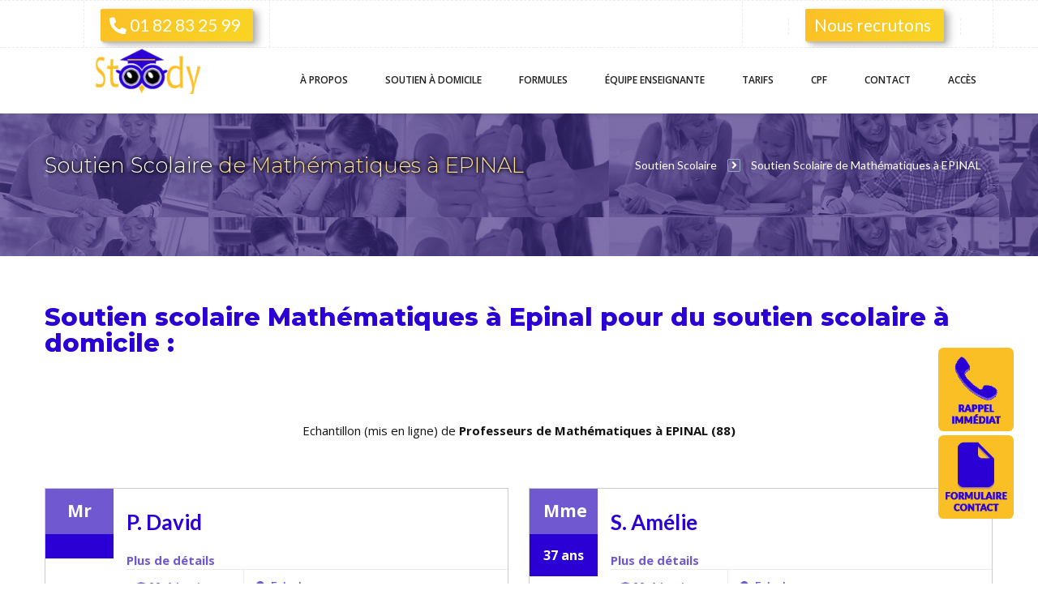

--- FILE ---
content_type: text/html; charset=utf-8
request_url: https://www.stoody.fr/professeur-mathematiques-88000,epinal,088160-ma1.php
body_size: 35487
content:

<!Doctype html>
<!--[if IE 7 ]>    
<html lang="en-gb" class="isie ie7 oldie no-js">
    <![endif]-->
    <!--[if IE 8 ]>    
    <html lang="en-gb" class="isie ie8 oldie no-js">
        <![endif]-->
        <!--[if IE 9 ]>    
        <html lang="en-gb" class="isie ie9 no-js">
            <![endif]-->
            <!--[if (gt IE 9)|!(IE)]><!--> 
            <html lang="fr-fr" class="no-js">
                <!--<![endif]-->
                <head>
                <!-- GOOGLE TAG MANAGER -->
                <!-- Google Tag Manager -->
                <script>(function(w,d,s,l,i){w[l]=w[l]||[];w[l].push({'gtm.start':
                new Date().getTime(),event:'gtm.js'});var f=d.getElementsByTagName(s)[0],
                j=d.createElement(s),dl=l!='dataLayer'?'&l='+l:'';j.async=true;j.src=
                'https://www.googletagmanager.com/gtm.js?id='+i+dl;f.parentNode.insertBefore(j,f);
                })(window,document,'script','dataLayer','GTM-P7ZS7TD');</script>
                <!-- End Google Tag Manager -->




<!-- Facebook Pixel Code -->
<!-- <script>
!function(f,b,e,v,n,t,s)
{if(f.fbq)return;n=f.fbq=function(){n.callMethod?
n.callMethod.apply(n,arguments):n.queue.push(arguments)};
if(!f._fbq)f._fbq=n;n.push=n;n.loaded=!0;n.version='2.0';
n.queue=[];t=b.createElement(e);t.async=!0;
t.src=v;s=b.getElementsByTagName(e)[0];
s.parentNode.insertBefore(t,s)}(window, document,'script',
'https://connect.facebook.net/en_US/fbevents.js');
fbq('init', '463763951292097');
fbq('track', 'PageView');
</script>
<noscript><img height="1" width="1" style="display:none"
src="https://www.facebook.com/tr?id=463763951292097&ev=PageView&noscript=1"
/></noscript> -->
<!-- End Facebook Pixel Code -->
<!-- Meta Pixel Code -->
<script>
!function(f,b,e,v,n,t,s)
{if(f.fbq)return;n=f.fbq=function(){n.callMethod?
n.callMethod.apply(n,arguments):n.queue.push(arguments)};
if(!f._fbq)f._fbq=n;n.push=n;n.loaded=!0;n.version='2.0';
n.queue=[];t=b.createElement(e);t.async=!0;
t.src=v;s=b.getElementsByTagName(e)[0];
s.parentNode.insertBefore(t,s)}(window, document,'script',
'https://connect.facebook.net/en_US/fbevents.js');
fbq('init', '267707962216534');
fbq('track', 'PageView');
</script>
<noscript><img height="1" width="1" style="display:none"
src="https://www.facebook.com/tr?id=267707962216534&ev=PageView&noscript=1"
/></noscript>
<!-- End Meta Pixel Code -->
<!-- Meta Pixel Code -->
<script>
  !function(f,b,e,v,n,t,s)
  {if(f.fbq)return;n=f.fbq=function(){n.callMethod?
  n.callMethod.apply(n,arguments):n.queue.push(arguments)};
  if(!f._fbq)f._fbq=n;n.push=n;n.loaded=!0;n.version='2.0';
  n.queue=[];t=b.createElement(e);t.async=!0;
  t.src=v;s=b.getElementsByTagName(e)[0];
  s.parentNode.insertBefore(t,s)}(window, document,'script',
  'https://connect.facebook.net/en_US/fbevents.js');
  fbq('init', '485021073174213');
  fbq('track', 'PageView');
</script>
<noscript><img height="1" width="1" style="display:none"
  src="https://www.facebook.com/tr?id=485021073174213&ev=PageView&noscript=1"
/></noscript>
<!-- End Meta Pixel Code -->

                    <meta name="msvalidate.01" content="F606FB63253850596E686BC5CD4AEBE9" />
                    <meta name="google-site-verification" content="ikhOt_dP2_SSPf4D8ksUCxZm01DsJr-ZysSumAuVhQI" />
                    <meta charset="utf-8">
                    <meta name="viewport" content="width=device-width, initial-scale=1">
                    <meta http-equiv="X-UA-Compatible" content="IE=edge">
                    <meta http-equiv="content-language" content="fr-FR" />
                    <title>SOUTIEN SCOLAIRE MATHEMATIQUES EPINAL : Trouvez votre professeur ! Soutien Scolaire Educia</title>
                    <META NAME="description" CONTENT="PROGRESSEZ VITE ET EXCELLEZ AVEC EDUCIA : Des cours particuliers personnalisés assurés par les meilleurs professeurs partout en France">
                    <META NAME="keywords" CONTENT="cours particuliers, soutien scolaire, professeur educia, professeur cours particulier, professeur soutien scolaire, recherche professeur à domicile, cours particuliers Paris, cours particuliers Lyon, cours particuliers Marseille, cours particuliers Lille, cours particuliers Bordeaux, cours particuliers Nantes, cours particuliers Rennes, cours particuliers Strasbourg, cours particuliers Montpellier, cours particuliers Grenoble, cours particuliers Metz          ">
                    <meta http-equiv="content-language" content="fr"/>
                    <meta name="DC.Language" content="french"/>
                    <meta name="DC.Subject" content="soutien scolaire &agrave; Paris et en province, remise &agrave; niveau et preparation aux examens, cours particuliers"/>
                    <meta name="DC.Relation.URL" content="www.stoody.fr"/>
                    <meta name="DC.Rating" content="General"/>
                    <meta name="DC.Coverage.PlaceName" content="France"/>
                    <meta name="DC.Identifier" content="www.stoody.fr"/>
					<!--fb domain verification-->
					<meta name="facebook-domain-verification" content="xw7ouyu6hwhrhe0nivsvkxd53zqrke" />
                    <!--[if lt IE 9]>
                    <script src="http://html5shim.googlecode.com/svn/trunk/html5.js"></script>
                    <![endif]-->
                    <link rel="stylesheet" href="/css_2015/sumoselect.css" type="text/css" media="all"/>
                    <link rel="shortcut icon" href="/images_2015/icon-stoody.png" type="image/x-icon" />
                    <!-- **CSS - stylesheets** -->
                    <link id="default-css" rel="stylesheet" href="/css_2015/style.css" type="text/css" media="all" />
                    <link id="shortcodes-css" rel="stylesheet" href="/css_2015/shortcodes.css" type="text/css" media="all"/>
                    <!-- **Additional - stylesheets** -->
                    <link rel="stylesheet" href="/css_2015/responsive.css" type="text/css" media="all"/>
                    <link rel="stylesheet" href="/css/meanmenu.css" type="text/css" media="all"/>
                    <link rel="stylesheet" href="/css/prettyPhoto.css" type="text/css" media="screen"/>
                    <link rel="stylesheet" href="/css/animations.css" type="text/css" media="all" />
                    <!-- **Font Awesome** 
                    <link rel="stylesheet" href="/css/font-awesome.min.css" type="text/css" />-->
                    <link rel="stylesheet" href="https://cdnjs.cloudflare.com/ajax/libs/font-awesome/5.15.3/css/all.min.css" integrity="sha512-iBBXm8fW90+nuLcSKlbmrPcLa0OT92xO1BIsZ+ywDWZCvqsWgccV3gFoRBv0z+8dLJgyAHIhR35VZc2oM/gI1w==" crossorigin="anonymous" />
    
                    <!-- **Google - Fonts** -->
                    <link href='https://fonts.googleapis.com/css?family=Lato:100,300,400,700,900,100italic,300italic,400italic,700italic,900italic' rel='stylesheet' type='text/css'>
                    <link href='https://fonts.googleapis.com/css?family=Open+Sans:300italic,400italic,600italic,700italic,800italic,400,300,600,700,800' rel='stylesheet' type='text/css'>
                    <link rel="stylesheet" href="/css_2015/magnific-popup.css" type="text/css" media="all"/>
								<style> 
		.p49{display:none;}
		.p29{display:none;}
		.promo{display:none;}
		.pl29{display:none;}
		</style>
						                </head>
                <body>
                    <!-- Google Tag Manager (noscript) -->
                    <noscript><iframe src="https://www.googletagmanager.com/ns.html?id=GTM-P7ZS7TD"
                    height="0" width="0" style="display:none;visibility:hidden"></iframe></noscript>
                    <!-- End Google Tag Manager (noscript) -->
                    <!--<div class="loader-wrapper">
                        <div id="loader-image1">
                                <div id="circularG">
                                    <div id="circularG_1" class="circularG"></div>
                                    <div id="circularG_2" class="circularG"></div>
                                    <div id="circularG_3" class="circularG"></div>
                                    <div id="circularG_4" class="circularG"></div>
                                    <div id="circularG_5" class="circularG"></div>
                                    <div id="circularG_6" class="circularG"></div>
                                    <div id="circularG_7" class="circularG"></div>
                                    <div id="circularG_8" class="circularG"></div>
                                </div>
                        </div>
                    </div>-->
                    <div class="wrapper">
                    <div class="inner-wrapper">
                    <!-- **Top Bar** -->
                    <div class="top-bar">
                        <!-- **container - Starts** -->
                        <div class="container">
                            <!-- **top-menu - Starts** -->  
                            <ul class="top-menu">
                                <li >   <a href="tel:+33182822599" class="read-more dt-sc-button small"style="font-size:1.3rem;color:#ffffff;background-color:var(--secondary)"> <i class="fas fa-phone-alt"></i> 01 82 83 25 99 </a></li>
                            </ul>
                            <!-- **top-menu - End** -->
                            <!-- **top-right - Starts** -->
                            <div class="top-right">
                              
                                <ul class="top-menu">
                                <li style="float: unset;">  <a href="https://stoody.fr/professeurs-particuliers/recrutement-des-professeurs-particuliers.html" class="read-more dt-sc-button small"style="font-size:1.3rem;color:#ffffff;background-color:var(--secondary)"> Nous recrutons </a></li>
                            </ul>
                            </div>
                            <!-- **top-right - End** -->
                        </div>
                        <!-- **container - End** -->
                    </div>
                    <!-- **Top Bar - End** -->
                                         <div id="contact_div">
                        <div id="contact_div_tel"><a href="#rappel-popup" class="open-popup-link" title="Rappel Immédiat" ><img  class="contact_div" src="/images_2015/rappel_b.png" style="    height: 100%;" width="128" height="128" alt="admin"/> </a></div>
                        <div><a href="#contact-popup" class="open-popup-link" title="Formulaire Contact" id="popuplaunch"><img class="contact_div" src="/images_2015/contact_b.png"style="    height: 100%;" width="128" height="128" alt="admin"/> </a></div>
                        <!-- <div><a href="#brochure-popup" class="open-popup-link" title="Demande de Brochure" ><img class="contact_div" src="/images_2015/brochure_b.png" style="    height: 100%;" width="128" height="128" alt="admin"/></a> </div>
                        <div><a href="#devis-popup" class="open-popup-link" title="Demande de Devis" ><img class="contact_div" src="/images_2015/devis_b.png"style="    height: 100%;" width="128" height="128"  alt="admin"/> </a></div> -->
                    </div>
                                        <div id="header-wrapper">
                        <!-- **Header** -->
                        <header class="header">
                            <div class="container">
                                <!-- **Logo - End** -->
                                <div id="logo">
                                    <a href="/" title="Stoody"> <img src="/images_2015/logo2.webp" alt="logo"/> </a>
                                </div>
                                <!-- **Logo - End** -->
                                <div id="menu-container">
                                    <!-- **Nav - Starts**-->
                                    <nav id="main-menu">
                                        <div id="dt-menu-toggle" class="dt-menu-toggle">
                                            Menu
                                            <span class="dt-menu-toggle-icon"></span>
                                        </div>
                                        <ul class="menu">
                                            <li class="menu-item-simple-parent">
                                                <a href="/a-propos.php">À propos </a>
                                                <ul class="sub-menu">
                                                    <li><a href="/notre-demarche.php">Notre démarche</a>
                                                    </li>
                                                    <li><a href="/nos-engagements.php">Nos engagements</a>
                                                    </li>
                                                    <li><a href="/nos-valeurs.php">Nos Valeurs</a>
                                                    </li>
                                                    <li><a href="/actualites.php">Actualités </a>
                                                    </li>
                                                    <li class="menu-item-with-widget-area">
                                                            <a href="/professeurs-particuliers/recrutement-des-professeurs-particuliers.html" class="read-more dt-sc-button small" style="color:white;">Nous recrutons </a>
                                                        </li>       
													
                                                </ul>
                                                <a class="dt-menu-expand">+</a>
                                            </li>
                                            <li class="menu-item-megamenu-parent megamenu-5-columns-group menu-item-depth-0">
                                                <a href="/soutien-scolaire.html">Soutien<span class="display_tablette"> à domicile</span></a>
                                                <div class="megamenu-child-container">
                                                    <ul class="sub-menu">
                                                        <li class="menu-item-with-widget-area">
                                                            <a href="/soutien-scolaire-en-langues-vivantes.html" style="border-bottom: 1px dashed #ccc;margin-bottom: 1rem;">Soutien scolaire en langues vivantes</a>
                                                            <div class="menu-item-widget-area-container">
                                                                <ul>
                                                                    <li class="widget widget_text">
                                                                        <div class="textwidget">
                                                                            <ul>
                                                                                <li><a href="/soutien-scolaire-par-discipline/soutien-scolaire-allemand.html">Soutien scolaire d’allemand </a></li>
                                                                                <li><a href="/soutien-scolaire-par-discipline/soutien-scolaire-espagnol.html">Soutien scolaire d’espagnol </a></li>
                                                                                <li><a href="/soutien-scolaire-par-discipline/soutien-scolaire-francais.html">Soutien scolaire de français</a></li>
                                                                                <li><a href="/soutien-scolaire-par-discipline/soutien-scolaire-anglais.html">Soutien scolaire anglais</a></li>
                                                                            </ul>
                                                                        </div>
                                                                    </li>
                                                                </ul>
                                                            </div>
                                                         </li>
                                                        <li class="menu-item-with-widget-area">
                                                            <a href="/soutien-scolaire-par-discipline/soutien-scolaire-en-matieres-scientifiques.html" style="border-bottom: 1px dashed #ccc;margin-bottom: 1rem;">Soutien scolaire en matières scientifiques </a>
                                                            <div class="menu-item-widget-area-container">
                                                                <ul>
                                                                    <li class="widget widget_text">
                                                                        <div class="textwidget">
                                                                            <ul>
                                                                                <li><a href="/soutien-scolaire-par-discipline/soutien-scolaire-maths.html">Soutien scolaire maths </a></li>
                                                                                <li><a href="/soutien-scolaire-par-discipline/soutien-scolaire-biologie-svt.html">Soutien scolaire Biologie / SVT </a></li>
                                                                                <li><a href="/soutien-scolaire-par-discipline/soutien-scolaire-physique.html">Soutien scolaire Physique – chimie </a></li>
                                                                            </ul>
                                                                        </div>
                                                                    </li>
                                                                </ul>
                                                            </div>
                                                            
                                                        </li>
                                                        <li class="menu-item-with-widget-area">
                                                            <a href="/soutien-scolaire-par-niveau/soutien-scolaire-par-niveau.html" style="border-bottom: 1px dashed #ccc;margin-bottom: 1rem;">Soutien scolaire par niveau</a>
                                                            <div class="menu-item-widget-area-container">
                                                                <ul>
                                                                    <li class="widget widget_text">
                                                                        <div class="textwidget">
                                                                            <ul>
                                                                                <li><a href="/soutien-scolaire-par-niveau/soutien-scolaire-au-primaire.html">Soutien scolaire au primaire</a></li>
                                                                                <li><a href="/soutien-scolaire-par-niveau/soutien-scolaire-au-college.html">Soutien scolaire au collège </a></li>
                                                                                <li><a href="/soutien-scolaire-par-niveau/soutien-scolaire-au-lycee.html">Soutien scolaire au lycée </a></li>
                                                                                <li><a href="/soutien-scolaire-par-niveau/autres-niveaux-de-soutien-scolaire.html">Autres niveaux de soutien scolaire </a></li>
                                                                            </ul>
                                                                        </div>
                                                                    </li>
                                                                </ul>
                                                            </div>
                                                        </li>
                                                        <li class="menu-item-with-widget-area">
                                                            <a href="/soutien-scolaire-par-region/soutien-scolaire-par-region.html" style="border-bottom: 1px dashed #ccc;margin-bottom: 1rem;">Soutien scolaire par région</a>
                                                            <div class="menu-item-widget-area-container">
                                                                <ul>
                                                                    <li class="widget widget_text">
                                                                        <div class="textwidget">
                                                                            <ul>
                                                                                <li><a href="/soutien-scolaire-par-region/soutien-scolaire-paris-et-idf.html">Soutien scolaire Paris et IDF </a></li>
                                                                                <li><a href="/soutien-scolaire-par-region/soutien-scolaire-lille.html">Soutien scolaire Lille</a></li>
                                                                                <li><a href="/soutien-scolaire-par-region/soutien-scolaire-bordeaux.html">Soutien scolaire Bordeaux </a></li>
                                                                                <li><a href="/soutien-scolaire-par-region/soutien-scolaire-lyon.html">Soutien scolaire Lyon </a></li>
                                                                                <li><a href="/soutien-scolaire-par-region/soutien-scolaire-marseille-et-aix-en-provence.html">Soutien scolaire Marseille/ Provence </a></li>
                                                                            </ul>
                                                                        </div>
                                                                    </li>
                                                                </ul>
                                                            </div>
                                                        </li>
                                                        <li class="menu-item-with-widget-area">
                                                            <a href="/soutien-scolaire-par-discipline/soutien-scolaire-autres-matieres.html" style="border-bottom: 1px dashed #ccc;margin-bottom: 1rem;">Soutien scolaire autres matières</a>
                                                        </li>
                                                        <li class="menu-item-with-widget-area">
                                                            <a href="/soutien-scolaire-par-discipline/soutien-scolaire-en-matieres-litteraires.html" style="border-bottom: 1px dashed #ccc;margin-bottom: 1rem;">Soutien scolaire en matières littéraires </a>
                                                       </li>
                                                    </ul>
                                                </div>
                                                <a class="dt-menu-expand">+</a>
                                            </li>
                                            <li class="menu-item-megamenu-parent megamenu-2-columns-group menu-item-depth-0">
                                                <a href="/formules-de-soutien-scolaire.html">Formules</a>
                                                <div class="megamenu-child-container">
                                                    <ul class="sub-menu">
                                                        <li class="menu-item-with-widget-area">
                                                            <a href="/formules-de-soutien-scolaire/remise-a-niveau.html" style="border-bottom: 1px dashed #ccc;margin-bottom: 1rem;">Remise à niveau </a>
                                                            <div class="menu-item-widget-area-container">
                                                                <ul>
                                                                    <li class="widget widget_text">
                                                                        <div class="textwidget">
                                                                            <ul>
                                                                                <li><a href="/remise-a-niveau/remise-a-niveau-en-francais.html">Remise à niveau français </a></li>
                                                                                <li><a href="/remise-a-niveau/remise-a-niveau-en-maths.html">Remise à niveau Maths</a></li>
                                                                                <li><a href="/remise-a-niveau/remise-a-niveau-en-physique.html">Remise à niveau Physique </a></li>
                                                                            </ul>
                                                                        </div>
                                                                    </li>
                                                                </ul>
                                                            </div>
                                                        </li>
                                                        <li class="menu-item-with-widget-area">
                                                            <a href="/preparation-aux-examens/preparation-aux-examens.html" style="border-bottom: 1px dashed #ccc;margin-bottom: 1rem;">Préparation aux examens </a>
                                                            <div class="menu-item-widget-area-container">
                                                                <ul>
                                                                    <li class="widget widget_text">
                                                                        <div class="textwidget">
                                                                            <ul>
                                                                                <li><a href="/preparation-aux-examens/preparation-au-brevet.html">Préparation au brevet </a></li>
                                                                                <li><a href="/preparation-aux-examens/preparation-au-bac.html">Préparation au bac</a></li>
                                                                                <li><a href="/preparation-aux-examens/preparation-aux-concours.html">Préparation aux concours </a></li>
                                                                            </ul>
                                                                        </div>
                                                                    </li>
                                                                </ul>
                                                            </div>
                                                        </li>
                                                        <li class="menu-item-with-widget-area">
                                                            <a href="/stage-de-soutien-scolaire/stage-de-soutien-scolaire.html" style="border-bottom: 1px dashed #ccc;margin-bottom: 1rem;">Stages soutien scolaire</a>
                                                            <div class="menu-item-widget-area-container">
                                                                <ul>
                                                                    <li class="widget widget_text">
                                                                        <div class="textwidget">
                                                                            <ul>
                                                                                <li><a href="/stage-de-soutien-scolaire/stage-d-allemand.html">Stages d’allemand </a></li>
                                                                                <li><a href="/stage-de-soutien-scolaire/stage-d-anglais.html">Stage d’anglais</a></li>
                                                                                <li><a href="/stage-de-soutien-scolaire/stage-d-espagnol.html">Stage d’espagnol </a></li>
                                                                                <li><a href="/stage-de-soutien-scolaire/stage-de-francais.html">Stage de français </a></li>
                                                                                <li><a href="/stage-de-soutien-scolaire/stage-de-maths.html">Stage de maths </a></li>
                                                                                <li><a href="/stage-de-soutien-scolaire/stage-de-physique.html">Stage de Physique</a></li>
                                                                                <li><a href="/stage-de-soutien-scolaire/stage-de-biologie-svt.html">Stage de Biologie </a></li>
                                                                            </ul>
                                                                        </div>
                                                                    </li>
                                                                </ul>
                                                            </div>
                                                        </li>
                                                        <li class="menu-item-with-widget-area">
                                                            <a href="/formules-de-soutien-scolaire/cours-particuliers-aide-aux-devoirs.html" style="border-bottom: 1px dashed #ccc;margin-bottom: 1rem;">Soutien scolaire aide aux devoirs </a>
                                                            <a href="/formations-pour-adultes.html "  style="border-bottom: 1px dashed #ccc;margin-bottom: 1rem;">Formations pour adultes</a>
                                                        </li>
                                                    </ul>
                                                </div>
                                                <a class="dt-menu-expand">+</a>
                                            </li>
                                             <li class="menu-item-megamenu-parent megamenu-1-columns-group menu-item-depth-0">
                                                <a href="/equipe-enseignante.html">Équipe <span class="display_tablette"> enseignante</span></a>
                                                <div class="megamenu-child-container">
                                                    <ul class="sub-menu">
                                                        <li class="menu-item-with-widget-area">
                                                           <a href="/equipe-enseignante/conseillers-pedagogiques.html" style="border-bottom: 1px dashed #ccc;margin-bottom: 1rem;">Conseillers pédagogiques </a>
                                                        </li>
                                                        <li class="menu-item-with-widget-area">
                                                          <a href="/equipe-enseignante/professeurs-particuliers.html" style="border-bottom: 1px dashed #ccc;margin-bottom: 1rem;">Professeurs particuliers </a>
                                                           <div class="menu-item-widget-area-container">
                                                                <ul>
                                                                    <li class="widget widget_text">
                                                                        <div class="textwidget">
                                                                            <ul>
                                                                               <li><a href="/professeurs-particuliers/professeur-de-maths.html">Professeurs de maths</a></li>
                                                                                <li><a href="/professeurs-particuliers/professeur-de-physique.html">Professeurs de physique/chimie </a></li>
                                                                                <li><a href="/professeurs-particuliers/professeur-de-svt-biologie.html">Professeurs de biologie</a></li>
                                                                                <li><a href="/professeurs-particuliers/professeur-d-allemand.html">Professeurs d’allemand </a></li>
                                                                                <li><a href="/professeurs-particuliers/professeur-d-anglais.html">Professeurs d’anglais</a></li>
                                                                                <li><a href="/professeurs-particuliers/professeur-de-francais.html">Professeurs de français </a></li>
                                                                            </ul>
                                                                        </div>
                                                                    </li>
                                                                </ul>
                                                            </div>
                                                        </li>
                                                        <li class="menu-item-with-widget-area">
                                                            <a href="/professeurs-particuliers/recrutement-des-professeurs-particuliers.html" class="read-more dt-sc-button small" style="color:white;">Nous recrutons </a>
                                                        </li>                                                        
                                                    </ul>
                                                </div>
                                                <a class="dt-menu-expand">+</a>
                                            </li>
                                             <li class="menu-item-megamenu-parent megamenu-1-columns-group menu-item-depth-0">
                                                <a href="/tarifs-soutien-scolaire.html">Tarifs</a>
                                                <div class="megamenu-child-container">
                                                    <ul class="sub-menu">
                                                        <li class="menu-item-with-widget-area">
                                                            <a href="/tarifs-soutien-scolaire/devis-personnalise.html" style="border-bottom: 1px dashed #ccc;margin-bottom: 1rem;">Devis personnalisé </a>
                                                        </li>
                                                        <li class="menu-item-with-widget-area">
                                                           <a href="/tarifs-soutien-scolaire/reduction-d-impot-de-50.html" style="border-bottom: 1px dashed #ccc;margin-bottom: 1rem;">Réduction d’impôt  </a>
                                                        </li>
                                                        <li class="menu-item-with-widget-area">
                                                            <a href="/soutien-scolaire-a-paris-et-en-province/payez-avec-le-cesu-prefinance.html" style="border-bottom: 1px dashed #ccc;margin-bottom: 1rem;">Payez avec le CESU préfinancé </a>
                                                        </li>
                                                       
                                                    </ul>
                                                </div>
                                                <a class="dt-menu-expand">+</a>
                                            </li>
                                               <li class="menu-item-simple-parent">
                                                <a href="/cpf.php">CPF</a>
                                                <ul class="sub-menu">
                                                    <li><a href="/nos-formules.php">Nos formules</a>
                                                    </li>
                                                    <li><a href="/catalogues-des-formations.php">Catalogue des formations</a>
                                                    </li>
                                                    <li><a href="/financement.php">Financement</a>
                                                    </li><li><a href="/infos-pratiques-faq.php">Infos pratiques FAQ</a>
                                                    </li>
													
                                                </ul>
                                                <a class="dt-menu-expand">+</a>
                                            </li>
											 <li class="menu-item-simple-parent">
                                                <a href="/contact.html">Contact</a>
                                            </li>
                                            <li class="menu-item-simple-parent">
                                                <a href="/acces.php">Accès</a>
                                            </li>
                                        </ul>
                                    </nav>
                                    <!-- **Nav - End**-->                                </div>
                            </div>
                        </header>
                        <!-- **Header - End** -->
                    </div>
                    <div id="main" class="menu3" >
                   
     








  <div class="path"></div>
<div class="parallax full-width-bg titre">
              <div class="container">
                  <div class="main-title">
                               <h1>

                
               <a href="index.php" title="Soutien Scolaire">Soutien Scolaire </a> de       Mathématiques  &agrave; EPINAL         
          </h1>
                        <div class="breadcrumb">
                            <a href="/">Soutien Scolaire</a>  <span class="fa fa-angle-right"></span> Soutien Scolaire de Mathématiques  &agrave; EPINAL                        </div>
                    </div>
                </div>
            </div>

      <div class="full-width-section" >
      <div class="dt-sc-hr-invisible"></div>
        <div class="container">


    

   <h2 ><span class="h1linktxt10gris">Soutien scolaire
      Mathématiques  
&agrave; Epinal</a> pour du <a href="http://www.stoody.fr" title="soutien scolaire ">soutien scolaire</a> &agrave; domicile :</span></h2>
  ﻿
      <div class="full-width-section" >
			<div class="dt-sc-hr-invisible"></div>
				<div class="container">
      	<div style="display:none">SELECT distinct(p.logprof),p.*, pai.h3_stoody,pai.catchphrase_soutien_scolaire,  (((acos(sin((48.17666626*pi()/180)) * sin((p.latitude_f*pi()/180)) + cos((48.17666626*pi()/180)) * cos((p.latitude_f*pi()/180)) * cos(((6.447500229 - p.longitude_f)*pi()/180))))*1)*60*114) as distance  FROM profs p INNER JOIN profil_ai pai ON pai.logprof = p.logprof AND pai.code_matiere = 'ma1' , profs_matieres prfm    WHERE 1  AND prfm.logprof = p.logprof AND prfm.matiere='ma1'      HAVING distance <= 30   ORDER BY  prfm.niveau DESC,  p.deja_enseigne DESC, p.bac DESC,p.motivation DESC LIMIT 0,10</div>

<div align="center">Echantillon (mis en ligne) de <b>Professeurs de Mathématiques à EPINAL (88)</div>
   <div class="dt-sc-hr-invisible"></div>

<section id="primary" class="content-full-width"> 
                	<div class="blog-items apply-isotope isotope" style="position: relative; overflow: hidden; height: 1551px;">




  
  <div class="prof_div_rech">

    <div class="column dt-sc-one-half isotope-item" style="position: absolute; left: 0px; top: 0px; ">
                            <!-- **Blog-post - Starts** --> 
                            <article class="blog-post type3" style="border:1px solid #ccc; pardding:1rem;">
                                <!-- **entry-meta - Starts** -->
                                <div class="entry-meta">
                                    <div class="date">
                                        <p><span>
     
    
        <strong>Mr</strong>		</p>
                                    </div>
                                    <div class="post-comments">
                                        
                                    </div>
                                </div> <!-- **entry-meta - Ends** -->
                                <!-- **entry-thumb - Starts** -->

	
                                <div class="entry-thumb">
                                    
                                </div> <!-- **entry-thumb - Ends** -->
                                <!-- **entry-detail - Starts** -->
                                <div class="entry-detail">
                                	<div class="entry-title">
                                    	<h3> <strong> P. David</strong></h3>
                                    </div>
									<a href="professeur-mathematiques-88000,epinal,088160-ma1,dpierr19973.php" 
										class="btn btn-info">
										Plus de détails
									</a>
                                    <!-- **entry-meta-data - Starts** -->
                                    <div class="entry-meta-data">
                                        <p><span class="fa fa-graduation-cap"> Mathématiques </span> </p>
                                        <p><span class="fa fa-map-marker"> </span> Epinal </p>
                                    </div> <!-- **entry-meta-data - Ends** -->
                                    <div class="entry-title">
                                    	<p>
		
		
     
            		<p style="padding-right: 20px">
      Soutien Scolaire en Mathématiques : La Clé de la Réussite avec Pierre D.	   </p>
     	  <div style="padding-right:15px;">Votre enfant rencontre des difficultés en Mathématiques ? Pierre D., ENSEIGNANT expérimenté et doté d'une solide formation scientifique, propose un SOUTIEN SCOLAIRE efficace et personnalisé. Rigueur et polyvalence garantissent un accompagnement sur mesure pour une meilleure compréhension et des résultats durables.<br></br></div>
	 
	  	  	  	  	  	  	  	  	</h3>
    
    
      <div >Motorisé: EPINAL et dans sa zone géographique</div>
   
      
      <div>Soutien scolaire en Mathématiques pour les niveaux :         <span style="font-weight:bold">Supérieur, Lycée, Collège, Primaire</span></div>
    
      

                

      
</p>
                                    </div>
                                </div> <!-- **entry-detail - Ends** -->
                            </article><!-- **Blog-post - Ends** --> 
                        </div>




	
      
  <div class="prof_div_rech">

    <div class="column dt-sc-one-half isotope-item" style="position: absolute; left: 0px; top: 0px; ">
                            <!-- **Blog-post - Starts** --> 
                            <article class="blog-post type3" style="border:1px solid #ccc; pardding:1rem;">
                                <!-- **entry-meta - Starts** -->
                                <div class="entry-meta">
                                    <div class="date">
                                        <p><span>
     
    
        <strong>Mme</strong>		</p>
                                    </div>
                                    <div class="post-comments">
                                       37 ans 
                                    </div>
                                </div> <!-- **entry-meta - Ends** -->
                                <!-- **entry-thumb - Starts** -->

	
                                <div class="entry-thumb">
                                    
                                </div> <!-- **entry-thumb - Ends** -->
                                <!-- **entry-detail - Starts** -->
                                <div class="entry-detail">
                                	<div class="entry-title">
                                    	<h3> <strong> S. Amélie</strong></h3>
                                    </div>
									<a href="professeur-mathematiques-88000,epinal,088160-ma1,aspitz20709.php" 
										class="btn btn-info">
										Plus de détails
									</a>
                                    <!-- **entry-meta-data - Starts** -->
                                    <div class="entry-meta-data">
                                        <p><span class="fa fa-graduation-cap"> Mathématiques </span> </p>
                                        <p><span class="fa fa-map-marker"> </span> Epinal </p>
                                    </div> <!-- **entry-meta-data - Ends** -->
                                    <div class="entry-title">
                                    	<p>
		
		
     
            		<p style="padding-right: 20px">
      Amélie S. : une experte en SOUTIEN SCOLAIRE en MATHÉMATIQUES pour propulser votre enfant vers la réussite	   </p>
     	  <div style="padding-right:15px;">Besoin de SOUTIEN SCOLAIRE en MATHÉMATIQUES ? Amélie S. est l'enseignante qu'il vous faut ! Pédagogie éprouvée et résultats garantis, offrez à votre enfant l'excellence en MATHS. Le SOUTIEN SCOLAIRE en MATHÉMATIQUES devient facile et efficace avec une professionnelle diplômée.<br></br></div>
	 
	  	  	  	  	  	  	  	  	</h3>
    
    
      <div >Motorisé: EPINAL et dans sa zone géographique</div>
   
      
      <div>Soutien scolaire en Mathématiques pour les niveaux :         <span style="font-weight:bold">Lycée, Collège, Primaire</span></div>
    
      

                

      
</p>
                                    </div>
                                </div> <!-- **entry-detail - Ends** -->
                            </article><!-- **Blog-post - Ends** --> 
                        </div>




	
      
  <div class="prof_div_rech">

    <div class="column dt-sc-one-half isotope-item" style="position: absolute; left: 0px; top: 0px; ">
                            <!-- **Blog-post - Starts** --> 
                            <article class="blog-post type3" style="border:1px solid #ccc; pardding:1rem;">
                                <!-- **entry-meta - Starts** -->
                                <div class="entry-meta">
                                    <div class="date">
                                        <p><span>
     
    
        <strong>Mme</strong>		</p>
                                    </div>
                                    <div class="post-comments">
                                        
                                    </div>
                                </div> <!-- **entry-meta - Ends** -->
                                <!-- **entry-thumb - Starts** -->

	
                                <div class="entry-thumb">
                                    
                                </div> <!-- **entry-thumb - Ends** -->
                                <!-- **entry-detail - Starts** -->
                                <div class="entry-detail">
                                	<div class="entry-title">
                                    	<h3> <strong> L. Brigitte </strong></h3>
                                    </div>
									<a href="professeur-mathematiques-88000,epinal,088160-ma1,blalle21226.php" 
										class="btn btn-info">
										Plus de détails
									</a>
                                    <!-- **entry-meta-data - Starts** -->
                                    <div class="entry-meta-data">
                                        <p><span class="fa fa-graduation-cap"> Mathématiques </span> </p>
                                        <p><span class="fa fa-map-marker"> </span> Epinal </p>
                                    </div> <!-- **entry-meta-data - Ends** -->
                                    <div class="entry-title">
                                    	<p>
		
		
     
            		<p style="padding-right: 20px">
      Brigitte L. : Votre alliée pour un SOUTIEN SCOLAIRE de qualité en MATHÉMATIQUES	   </p>
     	  <div style="padding-right:15px;">Vous cherchez un SOUTIEN SCOLAIRE en MATHÉMATIQUES de premier ordre ? Brigitte L. est votre alliée ! Sa carrière exemplaire et sa passion pour l'enseignement garantissent des résultats concrets pour votre enfant.<br></br></div>
	 
	  	  	  	  	  	  	  	  	</h3>
    
    
      <div >Habite &agrave; EPINAL</div>
   
      
      <div>Soutien scolaire en Mathématiques pour les niveaux :         <span style="font-weight:bold">Supérieur, Lycée, Collège, Primaire</span></div>
    
      

                

      
</p>
                                    </div>
                                </div> <!-- **entry-detail - Ends** -->
                            </article><!-- **Blog-post - Ends** --> 
                        </div>




	
      
  <div class="prof_div_rech">

    <div class="column dt-sc-one-half isotope-item" style="position: absolute; left: 0px; top: 0px; ">
                            <!-- **Blog-post - Starts** --> 
                            <article class="blog-post type3" style="border:1px solid #ccc; pardding:1rem;">
                                <!-- **entry-meta - Starts** -->
                                <div class="entry-meta">
                                    <div class="date">
                                        <p><span>
     
    
        <strong>Mme</strong>		</p>
                                    </div>
                                    <div class="post-comments">
                                        
                                    </div>
                                </div> <!-- **entry-meta - Ends** -->
                                <!-- **entry-thumb - Starts** -->

	
                                <div class="entry-thumb">
                                    
                                </div> <!-- **entry-thumb - Ends** -->
                                <!-- **entry-detail - Starts** -->
                                <div class="entry-detail">
                                	<div class="entry-title">
                                    	<h3> <strong> F. Elisabeth</strong></h3>
                                    </div>
									<a href="professeur-mathematiques-88000,epinal,088160-ma1,eforle40550.php" 
										class="btn btn-info">
										Plus de détails
									</a>
                                    <!-- **entry-meta-data - Starts** -->
                                    <div class="entry-meta-data">
                                        <p><span class="fa fa-graduation-cap"> Mathématiques </span> </p>
                                        <p><span class="fa fa-map-marker"> </span> Epinal </p>
                                    </div> <!-- **entry-meta-data - Ends** -->
                                    <div class="entry-title">
                                    	<p>
		
		
     
            		<p style="padding-right: 20px">
      SOUTIEN SCOLAIRE en MATHÉMATIQUES : une expertise reconnue pour la réussite de votre enfant	   </p>
     	  <div style="padding-right:15px;">Transformez les défis en succès avec le SOUTIEN SCOLAIRE en MATHÉMATIQUES d'Elisabeth F. Une approche personnalisée pour chaque élève, du CP à la Terminale, garantissant confiance et performances.<br></br></div>
	 
	  	  	  	  	  	  	  	  	</h3>
    
    
      <div >Motorisé: EPINAL et dans sa zone géographique</div>
   
      
      <div>Soutien scolaire en Mathématiques pour les niveaux :         <span style="font-weight:bold">Supérieur, Lycée, Collège, Primaire</span></div>
    
      

                

      
</p>
                                    </div>
                                </div> <!-- **entry-detail - Ends** -->
                            </article><!-- **Blog-post - Ends** --> 
                        </div>




	
    </div> 
   	<div class="dt-sc-margin50"></div>
                </section>
	<h2>Vous recherchez un professeur de Mathématiques ou d’une autre matière à Epinal ou aux alentours : </h2>
    <p>Nos conseillers pédagogiques spécialisés en  Mathématiques sont à votre écoute pour une mise en relation simple et rapide sur Epinal , <a href="contact.php">Contactez-nous</a></p>
    <h2>Vous êtes professeur  de Mathématiques ou d’une autre matière à Epinal ou aux alentours : </h2>
    <p>Si vous avez la passion d’enseigner et souhaitez rejoindre une société respectueuse de vos droits et en pleine expansion, nous recrutons des professeurs  de Mathématiques à Epinal.  N’hésitez pas à <a href="professeurs.php">Postuler</a>. </p>
    <div class="row">

    		<div class="col-md-6 col-sm-6 ">
       
	<h2>Choisissez votre ville</h2><ul>	<li><a href="professeur-mathematiques-88650,anould,088009-ma1.php" title="professeur mathematiques anould - 88650">
     Cours Particuliers Mathématiques ANOULD</a></li>
	 
  	<li><a href="professeur-mathematiques-88380,arches,088011-ma1.php" title="professeur mathematiques arches - 88380">
     Cours Particuliers Mathématiques ARCHES</a></li>
	 
  	<li><a href="professeur-mathematiques-88380,archettes,088012-ma1.php" title="professeur mathematiques archettes - 88380">
     Cours Particuliers Mathématiques ARCHETTES</a></li>
	 
  	<li><a href="professeur-mathematiques-88600,aydoilles,088026-ma1.php" title="professeur mathematiques aydoilles - 88600">
     Cours Particuliers Mathématiques AYDOILLES</a></li>
	 
  	<li><a href="professeur-mathematiques-88240,bains-les-bains,088029-ma1.php" title="professeur mathematiques bains-les-bains - 88240">
     Cours Particuliers Mathématiques BAINS-LES-BAINS</a></li>
	 
  </ul>
         </div>
     <div class="col-md-6 col-sm-6 ">
    <h2>Stoody est présent dans les communes limitrophes à Epinal pour des cours  de Mathématiques :</h2>
    	
    	<ul><li><a href='professeur-mathematiques-54610,abaucourt,054001-ma1.php' title='professeur mathematiques abaucourt - 54610'>Cours Particuliers Mathematiques Abaucourt</a></li> <li><a href='professeur-mathematiques-55130,abainville,055001-ma1.php' title='professeur mathematiques abainville - 55130'>Cours Particuliers Mathematiques Abainville</a></li> <li><a href='professeur-mathematiques-57920,aboncourt,057001-ma1.php' title='professeur mathematiques aboncourt - 57920'>Cours Particuliers Mathematiques Aboncourt</a></li> </ul>   </div>
   </div>


  </div></div></div>                     
                        
                        
                        
                        
                      
                    
             
 </div></div>     </div>       
<div class="full-width-section temoignage">
  <div class="dt-sc-margin50"></div>
  <div class="container">
    <div class="dt-sc-testimonial-wrapper type2" id="temoi1">
      <ul class="dt-sc-testimonial-carousel">
                <li>
          <div class="dt-sc-testimonial">
            <div class="divh5">"L’enseignante a détecté rapidement les difficultés de ma fille et lui a proposé un plan de travail personnalisé ! Ses notes se sont améliorées au fur et à mesure. De plus elle est très gentille et je souhaite la recommander à d'autres personnes de mon entourage"</div>
            <span>Monsieur J.K (Rennes, élève en terminale) </span>
            <div class="dt-sc-margin30"></div>
            <div class="author"> <img style="    background-color: #FFD87B" src="/images_2015/client_h.png" width="300" height="300" style=" height:72px!important" alt="image"/> </div>
          </div>
        </li>
                <li>
          <div class="dt-sc-testimonial">
            <div class="divh5">"Enseignant de très grande qualité connaissant parfaitement l'espagnol puisqu'il s'agit de sa langue natale. Très doué pour enseigner, il prépare excellemment ses cours. Bref un modèle"</div>
            <span>Monsieur H.E (Marseille,  étudiant au supérieur)</span>
            <div class="dt-sc-margin30"></div>
            <div class="author"> <img style="    background-color: #FFD87B" src="/images_2015/client_h.png" width="300" height="300" style=" height:72px!important" alt="image"/> </div>
          </div>
        </li>
                <li>
          <div class="dt-sc-testimonial">
            <div class="divh5">"Professeur consciencieux, proche de l'élève, patient, disponible. J'aurai recours à son aide dès que ça sera nécessaire"</div>
            <span>Madame G.M (Strasbourg, élève en première L) </span>
            <div class="dt-sc-margin30"></div>
            <div class="author"> <img style="    background-color: #FFD87B" src="/images_2015/client_f.png" width="300" height="300" style=" height:72px!important" alt="image"/> </div>
          </div>
        </li>
                <li>
          <div class="dt-sc-testimonial">
            <div class="divh5">"Professeur très disponible et à l'écoute qui s'adapte aux besoins de l'enfant et répond à ses demandes"</div>
            <span>Madame M.N (Bordeaux, élève en première S) </span>
            <div class="dt-sc-margin30"></div>
            <div class="author"> <img style="    background-color: #FFD87B" src="/images_2015/client_f.png" width="300" height="300" style=" height:72px!important" alt="image"/> </div>
          </div>
        </li>
                <li>
          <div class="dt-sc-testimonial">
            <div class="divh5">"Entièrement satisfaite. Ma fille a augmenté sa moyenne en anglais en obtenant un 18/20 au troisième trimestre. Je compte faire la même chose avec mon fils à la rentrée de septembre avec bien entendu la même enseignante !"</div>
            <span>Madame B.S (Villeneuve d'Ascq, élève en classe de troisième)</span>
            <div class="dt-sc-margin30"></div>
            <div class="author"> <img style="    background-color: #FFD87B" src="/images_2015/client_f.png" width="300" height="300" style=" height:72px!important" alt="image"/> </div>
          </div>
        </li>
              </ul>
    </div>
  </div>
  <!-- **container - Ends** -->
    
</div>
<!-- **Full-width-section - Ends** -->
<div class="full-width-section grey">
  <div class="dt-sc-margin50"></div>
  <div class="container">
    <div class="column dt-sc-one-half first">
      <!-- **dt-sc-testimonial-wrapper type2 - Starts** --> 
      <div class="dt-sc-testimonial-wrapper type3" id="temoi">
        <!-- **testimonial-carousel - Starts** -->
        <ul class="dt-sc-testimonial-carousel">
                    <li>
            <!-- **dt-sc-testimonial - Starts** -->
            <div class="dt-sc-testimonial">
              <div class="divh5">J'enseigne la philosophie pour tous les niveaux (lycée et supérieur) et je donne des cours de renforcement et de méthodologie pour la préparation au bac. La réussite, l’épanouissement intellectuel de mes élèves sont ma principale motivation</div>
              <!-- **author - Starts** --> 
              <div class="author">
                <img src="/images_2015/prof_h.png"  width="512" height="512" alt="image"/>
              </div>
              <!-- **author - Ends** --> 
              <h6>Monsieur K. Michel –Professeur de philosophie - Strasbourg</h6>
            </div>
            <!-- **dt-sc-testimonial - Ends** -->
          </li>
                    <li>
            <!-- **dt-sc-testimonial - Starts** -->
            <div class="dt-sc-testimonial">
              <div class="divh5">Passionné par les nouvelles technologies, j’ai poursuivi des études d'ingénieur en sciences informatiques. Pédagogue et méthodique, je sais me montrer à l'écoute des attentes de mes élèves ou bien les préparer aux examens et aux concours</div>
              <!-- **author - Starts** --> 
              <div class="author">
                <img src="/images_2015/prof_h.png"  width="512" height="512" alt="image"/>
              </div>
              <!-- **author - Ends** --> 
              <h6>Monsieur H. Stéphane – Ingénieur informaticien - Bordeaux</h6>
            </div>
            <!-- **dt-sc-testimonial - Ends** -->
          </li>
                    <li>
            <!-- **dt-sc-testimonial - Starts** -->
            <div class="dt-sc-testimonial">
              <div class="divh5">Diplômé en biologie, j’ai suivi de nombreux élèves en cours particuliers. Très ouvert, je tâche d’apporter l’efficacité nécessaire et la bonne humeur durant mes séances</div>
              <!-- **author - Starts** --> 
              <div class="author">
                <img src="/images_2015/prof_h.png"  width="512" height="512" alt="image"/>
              </div>
              <!-- **author - Ends** --> 
              <h6>Monsieur H. Jean-Philippe - Professeur de biologie (SVT) - Grenoble</h6>
            </div>
            <!-- **dt-sc-testimonial - Ends** -->
          </li>
                    <li>
            <!-- **dt-sc-testimonial - Starts** -->
            <div class="dt-sc-testimonial">
              <div class="divh5">Professeur certifiée de mathématiques et passionnée par l'enseignement, je me rends disponible pour des cours particuliers à domicile tous niveaux (jusqu'au baccalauréat). Dynamique, patiente et méthodique, je suis capable d’élever le niveau de mon élève en un rien de temps</div>
              <!-- **author - Starts** --> 
              <div class="author">
                <img src="/images_2015/prof_f.png"  width="512" height="512" alt="image"/>
              </div>
              <!-- **author - Ends** --> 
              <h6>Madame W. Hélène – Professeur de mathématiques – Bordeaux</h6>
            </div>
            <!-- **dt-sc-testimonial - Ends** -->
          </li>
                    <li>
            <!-- **dt-sc-testimonial - Starts** -->
            <div class="dt-sc-testimonial">
              <div class="divh5">J’ai enseigné l’allemand durant plusieurs années aussi bien au collège qu’au lycée. Je forme aussi les adultes pour les besoins des entreprises ou autres. Grâce à une méthode approuvée, l’allemand n’est plus une langue inaccessible. Je saurai vous aider à la maîtriser</div>
              <!-- **author - Starts** --> 
              <div class="author">
                <img src="/images_2015/prof_f.png"  width="512" height="512" alt="image"/>
              </div>
              <!-- **author - Ends** --> 
              <h6>Madame D. Monique – Professeur d’allemand - Lille</h6>
            </div>
            <!-- **dt-sc-testimonial - Ends** -->
          </li>
                  </ul>
        <!-- **testimonial-carousel - Ends** --> 
        <!-- **carousel-arrows - Starts** --> 
        <div class="carousel-arrows"> 
          <a href="#" class="testimonial-prev"> prev </a>
          <a href="#" class="testimonial-next"> next </a>
        </div>
        <!-- **carousel-arrows - Ends** --> 
      </div>
      <!-- **dt-sc-testimonial-wrapper type3 - Ends** -->  
    </div>
    <!-- **column - Ends** -->
    <div class="column dt-sc-one-half ">
      <div id="search_prof" class="profFind bg-I-2">
	    	<div class="profFindInner">
    		<h2>Trouvez votre professeur :</h2>
    			<div class="row">
    				<div class="col-md-6">
    				<select id="trouveMatiere" class="selectTrouveProf" style="    margin-bottom: 12px;">
    				    <option value="" selected="selected"> Matière</option>
                        <option value="ma1">mathématiques</option>
         				<option value="ma2">sciences physiques</option>
          				<option value="ma3">chimie</option>
          				<option value="ma4">français</option>
          				<option value="ma5">anglais</option>
          				<option value="ma6">espagnol</option>
          				<option value="ma18">svt - biologie</option>
    				</select>
    				</div>
    				<div class="col-md-6">
    				<select  id="trouveVille" class="selectTrouveProf">
    			         <option value="" selected="selected"> Ville</option> 
                         <optgroup label="Ile-de-France">
<option value="075056">75 - Paris</option><option value="077288">77 - Seine-et-Marne</option><option value="078646">78 - Yvelines</option><option value="091228">91 - Essonne</option><option value="092050">92 - Hauts-de-Seine</option><option value="093008">93 - Seine Saint-Denis</option><option value="094028">94 - Val de Marne</option><option value="095500">95 - Val d'Oise</option>
						 <optgroup label="Province">
       					 <option value="001053">01 - Ain</option><option value="002408">02 - Aisne</option><option value="003190">03 - Allier</option><option value="004070">04 - Alpes de Haute-Provence</option><option value="005061">05 - Hautes-Alpes</option><option value="006088">06 - Alpes Maritimes</option><option value="007186">07 - Ard&egrave;che</option><option value="008105">08 - Ardennes</option><option value="009122">09 - Ari&egrave;ge</option><option value="010387">10 - Aube</option><option value="011069">11 - Aude</option><option value="012202">12 - Aveyron</option><option value="013055">13 - Bouches-du-Rh&ocirc;ne</option><option value="014118">14 - Calvados</option><option value="015014">15 - Cantal</option><option value="016392">16 - Charente</option><option value="018033">18 - Cher</option><option value="019272">19 - Corr&egrave;ze</option><option value="021231">21 - C&ocirc;te-d'Or</option><option value="022278">22 - C&ocirc;tes-d'Armor</option><option value="023096">23 - Creuse</option><option value="024322">24 - Dordogne</option><option value="025056">25 - Doubs</option><option value="026362">26 - Dr&ocirc;me</option><option value="027229">27 - Eure</option><option value="028085">28 - Eure-et-Loir</option><option value="029232">29 - Finist&egrave;re</option><option value="030189">30 - Gard</option><option value="031555">31 - Haute-Garonne</option><option value="032013">32 - Gers</option><option value="033063">33 - Gironde</option><option value="034172">34 - H&eacute;rault</option><option value="035238">35 - Ille-et-Vilaine</option><option value="036044">36 - Indre</option><option value="037261">37 - Indre-et-Loire</option><option value="038185">38 - Is&egrave;re</option><option value="039300">39 - Jura</option><option value="040192">40 - Landes</option><option value="041018">41 - Loir-et-Cher</option><option value="042218">42 - Loire</option><option value="043157">43 - haute-Loire</option><option value="044109">44 - Loire-Atlantique</option><option value="045234">45 - Loiret</option><option value="046042">46 - Lot</option><option value="047001">47 - Lot-et-Garonne</option><option value="048095">48 - Loz&egrave;re</option><option value="049007">49 - Maine-et-Loire</option><option value="050502">50 - Manche</option><option value="051108">51 - Marne</option><option value="052121">52 - Haute-Marne</option><option value="053130">53 - Mayenne</option><option value="054395">54 - Meurthe-et-Moselle</option><option value="055029">55 - Meuse</option><option value="056260">56 - Morbihan</option><option value="057463">57 - Moselle</option><option value="058194">58 - Ni&egrave;vre</option><option value="059350">59 - Nord</option><option value="060057">60 - Oise</option><option value="061001">61 - Orne</option><option value="062041">62 - Pas-de-Calais</option><option value="063113">63 - Puy-de-D&ocirc;me</option><option value="064445">64 - Pyr&eacute;n&eacute;es-Atlantiques</option><option value="065440">65 - Hautes-Pyr&eacute;n&eacute;es</option><option value="066136">66 - Pyr&eacute;n&eacute;es-Orientales</option><option value="067482">67 - Bas-Rhin</option><option value="068066">68 - Haut-Rhin</option><option value="069123">69 - Rh&ocirc;ne</option><option value="070550">70 - Haute-Sa&ocirc;ne</option><option value="071270">71 - Sa&ocirc;ne-et-Loire</option><option value="072181">72 - Sarthe</option><option value="073065">73 - Savoie</option><option value="074010">74 - Haute-Savoie</option><option value="076540">76 - Seine-Maritime</option><option value="079191">79 - eux-S&egrave;vres</option><option value="080021">80 - Somme</option><option value="081004">81 - Tarn</option><option value="082121">82 - Tarn-et-Garonne</option><option value="083137">83 - Var</option><option value="084007">84 - Vaucluse</option><option value="085191">85 - Vend&eacute;e</option><option value="086194">86 - Vienne</option><option value="087085">87 - Haute-Vienne</option><option value="088160">88 - Vosges</option><option value="089024">89 - Yonne</option><option value="089162">89 - Yonne</option><option value="090010">90 - Territoire de Belfort</option>
    				</select>
		</div>
		<div class="col-md-12" align="center" style="font-weight:700;color:#000000;">
					<p class="pTrouve ma1-001053"><a class="btn btn-default btn-c-logo bg-III-0" href="/professeur-mathematiques-01000,bourg-en-bresse,001053-ma1.php" title="soutien scolaire mathématiques BOURG-EN-BRESSE - 01000 - Ain">Soutien Scolaire mathématiques BOURG-EN-BRESSE</a> et <span class="trouveDept">Ain</span></p>
		<p class="pTrouve ma2-001053"><a class="btn btn-default btn-c-logo bg-III-0" href="/professeur-physique-01000,bourg-en-bresse,001053-ma2.php" title="soutien scolaire physique BOURG-EN-BRESSE - 01000 - Ain">Soutien Scolaire physique BOURG-EN-BRESSE</a> et <span class="trouveDept">Ain</span></p>
		<p class="pTrouve ma3-001053"><a class="btn btn-default btn-c-logo bg-III-0" href="/professeur-chimie-01000,bourg-en-bresse,001053-ma3.php" title="soutien scolaire chimie BOURG-EN-BRESSE - 01000 - Ain">Soutien Scolaire chimie BOURG-EN-BRESSE</a> et <span class="trouveDept">Ain</span></p>
		<p class="pTrouve ma4-001053"><a class="btn btn-default btn-c-logo bg-III-0" href="/professeur-francais-01000,bourg-en-bresse,001053-ma4.php" title="soutien scolaire français BOURG-EN-BRESSE - 01000 - Ain">Soutien Scolaire français BOURG-EN-BRESSE</a> et <span class="trouveDept">Ain</span></p>
		<p class="pTrouve ma5-001053"><a class="btn btn-default btn-c-logo bg-III-0" href="/professeur-anglais-01000,bourg-en-bresse,001053-ma5.php" title="soutien scolaire anglais BOURG-EN-BRESSE - 01000 - Ain">Soutien Scolaire anglais BOURG-EN-BRESSE</a> et <span class="trouveDept">Ain</span></p>
		<p class="pTrouve ma6-001053"><a class="btn btn-default btn-c-logo bg-III-0" href="/professeur-espagnol-01000,bourg-en-bresse,001053-ma6.php" title="soutien scolaire espagnol BOURG-EN-BRESSE - 01000 - Ain">Soutien Scolaire espagnol BOURG-EN-BRESSE</a> et <span class="trouveDept">Ain</span></p>
		<p class="pTrouve ma18-001053"><a class="btn btn-default btn-c-logo bg-III-0" href="/professeur-biologie-01000,bourg-en-bresse,001053-ma18.php" title="soutien scolaire SVT BOURG-EN-BRESSE - 01000 - Ain">Soutien Scolaire SVT BOURG-EN-BRESSE</a> et <span class="trouveDept">Ain</span></p>
		<p class="pTrouve ma1-006088"><a class="btn btn-default btn-c-logo bg-III-0" href="/professeur-mathematiques-06300,nice,006088-ma1.php" title="soutien scolaire mathématiques NICE - 06300 - Alpes-Maritimes">Soutien Scolaire mathématiques NICE</a> et <span class="trouveDept">Alpes-Maritimes</span></p>
		<p class="pTrouve ma2-006088"><a class="btn btn-default btn-c-logo bg-III-0" href="/professeur-physique-06300,nice,006088-ma2.php" title="soutien scolaire physique NICE - 06300 - Alpes-Maritimes">Soutien Scolaire physique NICE</a> et <span class="trouveDept">Alpes-Maritimes</span></p>
		<p class="pTrouve ma3-006088"><a class="btn btn-default btn-c-logo bg-III-0" href="/professeur-chimie-06300,nice,006088-ma3.php" title="soutien scolaire chimie NICE - 06300 - Alpes-Maritimes">Soutien Scolaire chimie NICE</a> et <span class="trouveDept">Alpes-Maritimes</span></p>
		<p class="pTrouve ma4-006088"><a class="btn btn-default btn-c-logo bg-III-0" href="/professeur-francais-06300,nice,006088-ma4.php" title="soutien scolaire français NICE - 06300 - Alpes-Maritimes">Soutien Scolaire français NICE</a> et <span class="trouveDept">Alpes-Maritimes</span></p>
		<p class="pTrouve ma5-006088"><a class="btn btn-default btn-c-logo bg-III-0" href="/professeur-anglais-06300,nice,006088-ma5.php" title="soutien scolaire anglais NICE - 06300 - Alpes-Maritimes">Soutien Scolaire anglais NICE</a> et <span class="trouveDept">Alpes-Maritimes</span></p>
		<p class="pTrouve ma6-006088"><a class="btn btn-default btn-c-logo bg-III-0" href="/professeur-espagnol-06300,nice,006088-ma6.php" title="soutien scolaire espagnol NICE - 06300 - Alpes-Maritimes">Soutien Scolaire espagnol NICE</a> et <span class="trouveDept">Alpes-Maritimes</span></p>
		<p class="pTrouve ma18-006088"><a class="btn btn-default btn-c-logo bg-III-0" href="/professeur-biologie-06300,nice,006088-ma18.php" title="soutien scolaire SVT NICE - 06300 - Alpes-Maritimes">Soutien Scolaire SVT NICE</a> et <span class="trouveDept">Alpes-Maritimes</span></p>
		<p class="pTrouve ma1-002408"><a class="btn btn-default btn-c-logo bg-III-0" href="/professeur-mathematiques-02000,laon,002408-ma1.php" title="soutien scolaire mathématiques LAON - 02000 - Aisne">Soutien Scolaire mathématiques LAON</a> et <span class="trouveDept">Aisne</span></p>
		<p class="pTrouve ma2-002408"><a class="btn btn-default btn-c-logo bg-III-0" href="/professeur-physique-02000,laon,002408-ma2.php" title="soutien scolaire physique LAON - 02000 - Aisne">Soutien Scolaire physique LAON</a> et <span class="trouveDept">Aisne</span></p>
		<p class="pTrouve ma3-002408"><a class="btn btn-default btn-c-logo bg-III-0" href="/professeur-chimie-02000,laon,002408-ma3.php" title="soutien scolaire chimie LAON - 02000 - Aisne">Soutien Scolaire chimie LAON</a> et <span class="trouveDept">Aisne</span></p>
		<p class="pTrouve ma4-002408"><a class="btn btn-default btn-c-logo bg-III-0" href="/professeur-francais-02000,laon,002408-ma4.php" title="soutien scolaire français LAON - 02000 - Aisne">Soutien Scolaire français LAON</a> et <span class="trouveDept">Aisne</span></p>
		<p class="pTrouve ma5-002408"><a class="btn btn-default btn-c-logo bg-III-0" href="/professeur-anglais-02000,laon,002408-ma5.php" title="soutien scolaire anglais LAON - 02000 - Aisne">Soutien Scolaire anglais LAON</a> et <span class="trouveDept">Aisne</span></p>
		<p class="pTrouve ma6-002408"><a class="btn btn-default btn-c-logo bg-III-0" href="/professeur-espagnol-02000,laon,002408-ma6.php" title="soutien scolaire espagnol LAON - 02000 - Aisne">Soutien Scolaire espagnol LAON</a> et <span class="trouveDept">Aisne</span></p>
		<p class="pTrouve ma18-002408"><a class="btn btn-default btn-c-logo bg-III-0" href="/professeur-biologie-02000,laon,002408-ma18.php" title="soutien scolaire SVT LAON - 02000 - Aisne">Soutien Scolaire SVT LAON</a> et <span class="trouveDept">Aisne</span></p>
		<p class="pTrouve ma1-003190"><a class="btn btn-default btn-c-logo bg-III-0" href="/professeur-mathematiques-03000,moulins,003190-ma1.php" title="soutien scolaire mathématiques MOULINS - 03000 - Allier">Soutien Scolaire mathématiques MOULINS</a> et <span class="trouveDept">Allier</span></p>
		<p class="pTrouve ma2-003190"><a class="btn btn-default btn-c-logo bg-III-0" href="/professeur-physique-03000,moulins,003190-ma2.php" title="soutien scolaire physique MOULINS - 03000 - Allier">Soutien Scolaire physique MOULINS</a> et <span class="trouveDept">Allier</span></p>
		<p class="pTrouve ma3-003190"><a class="btn btn-default btn-c-logo bg-III-0" href="/professeur-chimie-03000,moulins,003190-ma3.php" title="soutien scolaire chimie MOULINS - 03000 - Allier">Soutien Scolaire chimie MOULINS</a> et <span class="trouveDept">Allier</span></p>
		<p class="pTrouve ma4-003190"><a class="btn btn-default btn-c-logo bg-III-0" href="/professeur-francais-03000,moulins,003190-ma4.php" title="soutien scolaire français MOULINS - 03000 - Allier">Soutien Scolaire français MOULINS</a> et <span class="trouveDept">Allier</span></p>
		<p class="pTrouve ma5-003190"><a class="btn btn-default btn-c-logo bg-III-0" href="/professeur-anglais-03000,moulins,003190-ma5.php" title="soutien scolaire anglais MOULINS - 03000 - Allier">Soutien Scolaire anglais MOULINS</a> et <span class="trouveDept">Allier</span></p>
		<p class="pTrouve ma6-003190"><a class="btn btn-default btn-c-logo bg-III-0" href="/professeur-espagnol-03000,moulins,003190-ma6.php" title="soutien scolaire espagnol MOULINS - 03000 - Allier">Soutien Scolaire espagnol MOULINS</a> et <span class="trouveDept">Allier</span></p>
		<p class="pTrouve ma18-003190"><a class="btn btn-default btn-c-logo bg-III-0" href="/professeur-biologie-03000,moulins,003190-ma18.php" title="soutien scolaire SVT MOULINS - 03000 - Allier">Soutien Scolaire SVT MOULINS</a> et <span class="trouveDept">Allier</span></p>
		<p class="pTrouve ma1-004070"><a class="btn btn-default btn-c-logo bg-III-0" href="/professeur-mathematiques-04000,digne-les-bains,004070-ma1.php" title="soutien scolaire mathématiques DIGNE-LES-BAINS - 04000 - Alpes-de-Haute-Provence">Soutien Scolaire mathématiques DIGNE-LES-BAINS</a> et <span class="trouveDept">Alpes-de-Haute-Provence</span></p>
		<p class="pTrouve ma2-004070"><a class="btn btn-default btn-c-logo bg-III-0" href="/professeur-physique-04000,digne-les-bains,004070-ma2.php" title="soutien scolaire physique DIGNE-LES-BAINS - 04000 - Alpes-de-Haute-Provence">Soutien Scolaire physique DIGNE-LES-BAINS</a> et <span class="trouveDept">Alpes-de-Haute-Provence</span></p>
		<p class="pTrouve ma3-004070"><a class="btn btn-default btn-c-logo bg-III-0" href="/professeur-chimie-04000,digne-les-bains,004070-ma3.php" title="soutien scolaire chimie DIGNE-LES-BAINS - 04000 - Alpes-de-Haute-Provence">Soutien Scolaire chimie DIGNE-LES-BAINS</a> et <span class="trouveDept">Alpes-de-Haute-Provence</span></p>
		<p class="pTrouve ma4-004070"><a class="btn btn-default btn-c-logo bg-III-0" href="/professeur-francais-04000,digne-les-bains,004070-ma4.php" title="soutien scolaire français DIGNE-LES-BAINS - 04000 - Alpes-de-Haute-Provence">Soutien Scolaire français DIGNE-LES-BAINS</a> et <span class="trouveDept">Alpes-de-Haute-Provence</span></p>
		<p class="pTrouve ma5-004070"><a class="btn btn-default btn-c-logo bg-III-0" href="/professeur-anglais-04000,digne-les-bains,004070-ma5.php" title="soutien scolaire anglais DIGNE-LES-BAINS - 04000 - Alpes-de-Haute-Provence">Soutien Scolaire anglais DIGNE-LES-BAINS</a> et <span class="trouveDept">Alpes-de-Haute-Provence</span></p>
		<p class="pTrouve ma6-004070"><a class="btn btn-default btn-c-logo bg-III-0" href="/professeur-espagnol-04000,digne-les-bains,004070-ma6.php" title="soutien scolaire espagnol DIGNE-LES-BAINS - 04000 - Alpes-de-Haute-Provence">Soutien Scolaire espagnol DIGNE-LES-BAINS</a> et <span class="trouveDept">Alpes-de-Haute-Provence</span></p>
		<p class="pTrouve ma18-004070"><a class="btn btn-default btn-c-logo bg-III-0" href="/professeur-biologie-04000,digne-les-bains,004070-ma18.php" title="soutien scolaire SVT DIGNE-LES-BAINS - 04000 - Alpes-de-Haute-Provence">Soutien Scolaire SVT DIGNE-LES-BAINS</a> et <span class="trouveDept">Alpes-de-Haute-Provence</span></p>
		<p class="pTrouve ma1-005061"><a class="btn btn-default btn-c-logo bg-III-0" href="/professeur-mathematiques-05000,gap,005061-ma1.php" title="soutien scolaire mathématiques GAP - 05000 - Hautes-Alpes">Soutien Scolaire mathématiques GAP</a> et <span class="trouveDept">Hautes-Alpes</span></p>
		<p class="pTrouve ma2-005061"><a class="btn btn-default btn-c-logo bg-III-0" href="/professeur-physique-05000,gap,005061-ma2.php" title="soutien scolaire physique GAP - 05000 - Hautes-Alpes">Soutien Scolaire physique GAP</a> et <span class="trouveDept">Hautes-Alpes</span></p>
		<p class="pTrouve ma3-005061"><a class="btn btn-default btn-c-logo bg-III-0" href="/professeur-chimie-05000,gap,005061-ma3.php" title="soutien scolaire chimie GAP - 05000 - Hautes-Alpes">Soutien Scolaire chimie GAP</a> et <span class="trouveDept">Hautes-Alpes</span></p>
		<p class="pTrouve ma4-005061"><a class="btn btn-default btn-c-logo bg-III-0" href="/professeur-francais-05000,gap,005061-ma4.php" title="soutien scolaire français GAP - 05000 - Hautes-Alpes">Soutien Scolaire français GAP</a> et <span class="trouveDept">Hautes-Alpes</span></p>
		<p class="pTrouve ma5-005061"><a class="btn btn-default btn-c-logo bg-III-0" href="/professeur-anglais-05000,gap,005061-ma5.php" title="soutien scolaire anglais GAP - 05000 - Hautes-Alpes">Soutien Scolaire anglais GAP</a> et <span class="trouveDept">Hautes-Alpes</span></p>
		<p class="pTrouve ma6-005061"><a class="btn btn-default btn-c-logo bg-III-0" href="/professeur-espagnol-05000,gap,005061-ma6.php" title="soutien scolaire espagnol GAP - 05000 - Hautes-Alpes">Soutien Scolaire espagnol GAP</a> et <span class="trouveDept">Hautes-Alpes</span></p>
		<p class="pTrouve ma18-005061"><a class="btn btn-default btn-c-logo bg-III-0" href="/professeur-biologie-05000,gap,005061-ma18.php" title="soutien scolaire SVT GAP - 05000 - Hautes-Alpes">Soutien Scolaire SVT GAP</a> et <span class="trouveDept">Hautes-Alpes</span></p>
		<p class="pTrouve ma1-007186"><a class="btn btn-default btn-c-logo bg-III-0" href="/professeur-mathematiques-07000,privas,007186-ma1.php" title="soutien scolaire mathématiques PRIVAS - 07000 - Ardèche">Soutien Scolaire mathématiques PRIVAS</a> et <span class="trouveDept">Ardèche</span></p>
		<p class="pTrouve ma2-007186"><a class="btn btn-default btn-c-logo bg-III-0" href="/professeur-physique-07000,privas,007186-ma2.php" title="soutien scolaire physique PRIVAS - 07000 - Ardèche">Soutien Scolaire physique PRIVAS</a> et <span class="trouveDept">Ardèche</span></p>
		<p class="pTrouve ma3-007186"><a class="btn btn-default btn-c-logo bg-III-0" href="/professeur-chimie-07000,privas,007186-ma3.php" title="soutien scolaire chimie PRIVAS - 07000 - Ardèche">Soutien Scolaire chimie PRIVAS</a> et <span class="trouveDept">Ardèche</span></p>
		<p class="pTrouve ma4-007186"><a class="btn btn-default btn-c-logo bg-III-0" href="/professeur-francais-07000,privas,007186-ma4.php" title="soutien scolaire français PRIVAS - 07000 - Ardèche">Soutien Scolaire français PRIVAS</a> et <span class="trouveDept">Ardèche</span></p>
		<p class="pTrouve ma5-007186"><a class="btn btn-default btn-c-logo bg-III-0" href="/professeur-anglais-07000,privas,007186-ma5.php" title="soutien scolaire anglais PRIVAS - 07000 - Ardèche">Soutien Scolaire anglais PRIVAS</a> et <span class="trouveDept">Ardèche</span></p>
		<p class="pTrouve ma6-007186"><a class="btn btn-default btn-c-logo bg-III-0" href="/professeur-espagnol-07000,privas,007186-ma6.php" title="soutien scolaire espagnol PRIVAS - 07000 - Ardèche">Soutien Scolaire espagnol PRIVAS</a> et <span class="trouveDept">Ardèche</span></p>
		<p class="pTrouve ma18-007186"><a class="btn btn-default btn-c-logo bg-III-0" href="/professeur-biologie-07000,privas,007186-ma18.php" title="soutien scolaire SVT PRIVAS - 07000 - Ardèche">Soutien Scolaire SVT PRIVAS</a> et <span class="trouveDept">Ardèche</span></p>
		<p class="pTrouve ma1-008105"><a class="btn btn-default btn-c-logo bg-III-0" href="/professeur-mathematiques-08000,charleville-mezieres,008105-ma1.php" title="soutien scolaire mathématiques CHARLEVILLE-MEZIERES - 08000 - Ardennes">Soutien Scolaire mathématiques CHARLEVILLE-MEZIERES</a> et <span class="trouveDept">Ardennes</span></p>
		<p class="pTrouve ma2-008105"><a class="btn btn-default btn-c-logo bg-III-0" href="/professeur-physique-08000,charleville-mezieres,008105-ma2.php" title="soutien scolaire physique CHARLEVILLE-MEZIERES - 08000 - Ardennes">Soutien Scolaire physique CHARLEVILLE-MEZIERES</a> et <span class="trouveDept">Ardennes</span></p>
		<p class="pTrouve ma3-008105"><a class="btn btn-default btn-c-logo bg-III-0" href="/professeur-chimie-08000,charleville-mezieres,008105-ma3.php" title="soutien scolaire chimie CHARLEVILLE-MEZIERES - 08000 - Ardennes">Soutien Scolaire chimie CHARLEVILLE-MEZIERES</a> et <span class="trouveDept">Ardennes</span></p>
		<p class="pTrouve ma4-008105"><a class="btn btn-default btn-c-logo bg-III-0" href="/professeur-francais-08000,charleville-mezieres,008105-ma4.php" title="soutien scolaire français CHARLEVILLE-MEZIERES - 08000 - Ardennes">Soutien Scolaire français CHARLEVILLE-MEZIERES</a> et <span class="trouveDept">Ardennes</span></p>
		<p class="pTrouve ma5-008105"><a class="btn btn-default btn-c-logo bg-III-0" href="/professeur-anglais-08000,charleville-mezieres,008105-ma5.php" title="soutien scolaire anglais CHARLEVILLE-MEZIERES - 08000 - Ardennes">Soutien Scolaire anglais CHARLEVILLE-MEZIERES</a> et <span class="trouveDept">Ardennes</span></p>
		<p class="pTrouve ma6-008105"><a class="btn btn-default btn-c-logo bg-III-0" href="/professeur-espagnol-08000,charleville-mezieres,008105-ma6.php" title="soutien scolaire espagnol CHARLEVILLE-MEZIERES - 08000 - Ardennes">Soutien Scolaire espagnol CHARLEVILLE-MEZIERES</a> et <span class="trouveDept">Ardennes</span></p>
		<p class="pTrouve ma18-008105"><a class="btn btn-default btn-c-logo bg-III-0" href="/professeur-biologie-08000,charleville-mezieres,008105-ma18.php" title="soutien scolaire SVT CHARLEVILLE-MEZIERES - 08000 - Ardennes">Soutien Scolaire SVT CHARLEVILLE-MEZIERES</a> et <span class="trouveDept">Ardennes</span></p>
		<p class="pTrouve ma1-009122"><a class="btn btn-default btn-c-logo bg-III-0" href="/professeur-mathematiques-09000,foix,009122-ma1.php" title="soutien scolaire mathématiques FOIX - 09000 - Ariège">Soutien Scolaire mathématiques FOIX</a> et <span class="trouveDept">Ariège</span></p>
		<p class="pTrouve ma2-009122"><a class="btn btn-default btn-c-logo bg-III-0" href="/professeur-physique-09000,foix,009122-ma2.php" title="soutien scolaire physique FOIX - 09000 - Ariège">Soutien Scolaire physique FOIX</a> et <span class="trouveDept">Ariège</span></p>
		<p class="pTrouve ma3-009122"><a class="btn btn-default btn-c-logo bg-III-0" href="/professeur-chimie-09000,foix,009122-ma3.php" title="soutien scolaire chimie FOIX - 09000 - Ariège">Soutien Scolaire chimie FOIX</a> et <span class="trouveDept">Ariège</span></p>
		<p class="pTrouve ma4-009122"><a class="btn btn-default btn-c-logo bg-III-0" href="/professeur-francais-09000,foix,009122-ma4.php" title="soutien scolaire français FOIX - 09000 - Ariège">Soutien Scolaire français FOIX</a> et <span class="trouveDept">Ariège</span></p>
		<p class="pTrouve ma5-009122"><a class="btn btn-default btn-c-logo bg-III-0" href="/professeur-anglais-09000,foix,009122-ma5.php" title="soutien scolaire anglais FOIX - 09000 - Ariège">Soutien Scolaire anglais FOIX</a> et <span class="trouveDept">Ariège</span></p>
		<p class="pTrouve ma6-009122"><a class="btn btn-default btn-c-logo bg-III-0" href="/professeur-espagnol-09000,foix,009122-ma6.php" title="soutien scolaire espagnol FOIX - 09000 - Ariège">Soutien Scolaire espagnol FOIX</a> et <span class="trouveDept">Ariège</span></p>
		<p class="pTrouve ma18-009122"><a class="btn btn-default btn-c-logo bg-III-0" href="/professeur-biologie-09000,foix,009122-ma18.php" title="soutien scolaire SVT FOIX - 09000 - Ariège">Soutien Scolaire SVT FOIX</a> et <span class="trouveDept">Ariège</span></p>
		<p class="pTrouve ma1-011069"><a class="btn btn-default btn-c-logo bg-III-0" href="/professeur-mathematiques-11090,carcassonne,011069-ma1.php" title="soutien scolaire mathématiques CARCASSONNE - 11090 - Aude">Soutien Scolaire mathématiques CARCASSONNE</a> et <span class="trouveDept">Aude</span></p>
		<p class="pTrouve ma2-011069"><a class="btn btn-default btn-c-logo bg-III-0" href="/professeur-physique-11090,carcassonne,011069-ma2.php" title="soutien scolaire physique CARCASSONNE - 11090 - Aude">Soutien Scolaire physique CARCASSONNE</a> et <span class="trouveDept">Aude</span></p>
		<p class="pTrouve ma3-011069"><a class="btn btn-default btn-c-logo bg-III-0" href="/professeur-chimie-11090,carcassonne,011069-ma3.php" title="soutien scolaire chimie CARCASSONNE - 11090 - Aude">Soutien Scolaire chimie CARCASSONNE</a> et <span class="trouveDept">Aude</span></p>
		<p class="pTrouve ma4-011069"><a class="btn btn-default btn-c-logo bg-III-0" href="/professeur-francais-11090,carcassonne,011069-ma4.php" title="soutien scolaire français CARCASSONNE - 11090 - Aude">Soutien Scolaire français CARCASSONNE</a> et <span class="trouveDept">Aude</span></p>
		<p class="pTrouve ma5-011069"><a class="btn btn-default btn-c-logo bg-III-0" href="/professeur-anglais-11090,carcassonne,011069-ma5.php" title="soutien scolaire anglais CARCASSONNE - 11090 - Aude">Soutien Scolaire anglais CARCASSONNE</a> et <span class="trouveDept">Aude</span></p>
		<p class="pTrouve ma6-011069"><a class="btn btn-default btn-c-logo bg-III-0" href="/professeur-espagnol-11090,carcassonne,011069-ma6.php" title="soutien scolaire espagnol CARCASSONNE - 11090 - Aude">Soutien Scolaire espagnol CARCASSONNE</a> et <span class="trouveDept">Aude</span></p>
		<p class="pTrouve ma18-011069"><a class="btn btn-default btn-c-logo bg-III-0" href="/professeur-biologie-11090,carcassonne,011069-ma18.php" title="soutien scolaire SVT CARCASSONNE - 11090 - Aude">Soutien Scolaire SVT CARCASSONNE</a> et <span class="trouveDept">Aude</span></p>
		<p class="pTrouve ma1-010387"><a class="btn btn-default btn-c-logo bg-III-0" href="/professeur-mathematiques-10000,troyes,010387-ma1.php" title="soutien scolaire mathématiques TROYES - 10000 - Aube">Soutien Scolaire mathématiques TROYES</a> et <span class="trouveDept">Aube</span></p>
		<p class="pTrouve ma2-010387"><a class="btn btn-default btn-c-logo bg-III-0" href="/professeur-physique-10000,troyes,010387-ma2.php" title="soutien scolaire physique TROYES - 10000 - Aube">Soutien Scolaire physique TROYES</a> et <span class="trouveDept">Aube</span></p>
		<p class="pTrouve ma3-010387"><a class="btn btn-default btn-c-logo bg-III-0" href="/professeur-chimie-10000,troyes,010387-ma3.php" title="soutien scolaire chimie TROYES - 10000 - Aube">Soutien Scolaire chimie TROYES</a> et <span class="trouveDept">Aube</span></p>
		<p class="pTrouve ma4-010387"><a class="btn btn-default btn-c-logo bg-III-0" href="/professeur-francais-10000,troyes,010387-ma4.php" title="soutien scolaire français TROYES - 10000 - Aube">Soutien Scolaire français TROYES</a> et <span class="trouveDept">Aube</span></p>
		<p class="pTrouve ma5-010387"><a class="btn btn-default btn-c-logo bg-III-0" href="/professeur-anglais-10000,troyes,010387-ma5.php" title="soutien scolaire anglais TROYES - 10000 - Aube">Soutien Scolaire anglais TROYES</a> et <span class="trouveDept">Aube</span></p>
		<p class="pTrouve ma6-010387"><a class="btn btn-default btn-c-logo bg-III-0" href="/professeur-espagnol-10000,troyes,010387-ma6.php" title="soutien scolaire espagnol TROYES - 10000 - Aube">Soutien Scolaire espagnol TROYES</a> et <span class="trouveDept">Aube</span></p>
		<p class="pTrouve ma18-010387"><a class="btn btn-default btn-c-logo bg-III-0" href="/professeur-biologie-10000,troyes,010387-ma18.php" title="soutien scolaire SVT TROYES - 10000 - Aube">Soutien Scolaire SVT TROYES</a> et <span class="trouveDept">Aube</span></p>
		<p class="pTrouve ma1-012202"><a class="btn btn-default btn-c-logo bg-III-0" href="/professeur-mathematiques-12000,rodez,012202-ma1.php" title="soutien scolaire mathématiques RODEZ - 12000 - Aveyron">Soutien Scolaire mathématiques RODEZ</a> et <span class="trouveDept">Aveyron</span></p>
		<p class="pTrouve ma2-012202"><a class="btn btn-default btn-c-logo bg-III-0" href="/professeur-physique-12000,rodez,012202-ma2.php" title="soutien scolaire physique RODEZ - 12000 - Aveyron">Soutien Scolaire physique RODEZ</a> et <span class="trouveDept">Aveyron</span></p>
		<p class="pTrouve ma3-012202"><a class="btn btn-default btn-c-logo bg-III-0" href="/professeur-chimie-12000,rodez,012202-ma3.php" title="soutien scolaire chimie RODEZ - 12000 - Aveyron">Soutien Scolaire chimie RODEZ</a> et <span class="trouveDept">Aveyron</span></p>
		<p class="pTrouve ma4-012202"><a class="btn btn-default btn-c-logo bg-III-0" href="/professeur-francais-12000,rodez,012202-ma4.php" title="soutien scolaire français RODEZ - 12000 - Aveyron">Soutien Scolaire français RODEZ</a> et <span class="trouveDept">Aveyron</span></p>
		<p class="pTrouve ma5-012202"><a class="btn btn-default btn-c-logo bg-III-0" href="/professeur-anglais-12000,rodez,012202-ma5.php" title="soutien scolaire anglais RODEZ - 12000 - Aveyron">Soutien Scolaire anglais RODEZ</a> et <span class="trouveDept">Aveyron</span></p>
		<p class="pTrouve ma6-012202"><a class="btn btn-default btn-c-logo bg-III-0" href="/professeur-espagnol-12000,rodez,012202-ma6.php" title="soutien scolaire espagnol RODEZ - 12000 - Aveyron">Soutien Scolaire espagnol RODEZ</a> et <span class="trouveDept">Aveyron</span></p>
		<p class="pTrouve ma18-012202"><a class="btn btn-default btn-c-logo bg-III-0" href="/professeur-biologie-12000,rodez,012202-ma18.php" title="soutien scolaire SVT RODEZ - 12000 - Aveyron">Soutien Scolaire SVT RODEZ</a> et <span class="trouveDept">Aveyron</span></p>
		<p class="pTrouve ma1-013055"><a class="btn btn-default btn-c-logo bg-III-0" href="/professeur-mathematiques-13000,marseille,013055-ma1.php" title="soutien scolaire mathématiques MARSEILLE - 13000 - Bouches-du-Rhône">Soutien Scolaire mathématiques MARSEILLE</a> et <span class="trouveDept">Bouches-du-Rhône</span></p>
		<p class="pTrouve ma2-013055"><a class="btn btn-default btn-c-logo bg-III-0" href="/professeur-physique-13000,marseille,013055-ma2.php" title="soutien scolaire physique MARSEILLE - 13000 - Bouches-du-Rhône">Soutien Scolaire physique MARSEILLE</a> et <span class="trouveDept">Bouches-du-Rhône</span></p>
		<p class="pTrouve ma3-013055"><a class="btn btn-default btn-c-logo bg-III-0" href="/professeur-chimie-13000,marseille,013055-ma3.php" title="soutien scolaire chimie MARSEILLE - 13000 - Bouches-du-Rhône">Soutien Scolaire chimie MARSEILLE</a> et <span class="trouveDept">Bouches-du-Rhône</span></p>
		<p class="pTrouve ma4-013055"><a class="btn btn-default btn-c-logo bg-III-0" href="/professeur-francais-13000,marseille,013055-ma4.php" title="soutien scolaire français MARSEILLE - 13000 - Bouches-du-Rhône">Soutien Scolaire français MARSEILLE</a> et <span class="trouveDept">Bouches-du-Rhône</span></p>
		<p class="pTrouve ma5-013055"><a class="btn btn-default btn-c-logo bg-III-0" href="/professeur-anglais-13000,marseille,013055-ma5.php" title="soutien scolaire anglais MARSEILLE - 13000 - Bouches-du-Rhône">Soutien Scolaire anglais MARSEILLE</a> et <span class="trouveDept">Bouches-du-Rhône</span></p>
		<p class="pTrouve ma6-013055"><a class="btn btn-default btn-c-logo bg-III-0" href="/professeur-espagnol-13000,marseille,013055-ma6.php" title="soutien scolaire espagnol MARSEILLE - 13000 - Bouches-du-Rhône">Soutien Scolaire espagnol MARSEILLE</a> et <span class="trouveDept">Bouches-du-Rhône</span></p>
		<p class="pTrouve ma18-013055"><a class="btn btn-default btn-c-logo bg-III-0" href="/professeur-biologie-13000,marseille,013055-ma18.php" title="soutien scolaire SVT MARSEILLE - 13000 - Bouches-du-Rhône">Soutien Scolaire SVT MARSEILLE</a> et <span class="trouveDept">Bouches-du-Rhône</span></p>
		<p class="pTrouve ma1-014118"><a class="btn btn-default btn-c-logo bg-III-0" href="/professeur-mathematiques-14000,caen,014118-ma1.php" title="soutien scolaire mathématiques CAEN - 14000 - Calvados">Soutien Scolaire mathématiques CAEN</a> et <span class="trouveDept">Calvados</span></p>
		<p class="pTrouve ma2-014118"><a class="btn btn-default btn-c-logo bg-III-0" href="/professeur-physique-14000,caen,014118-ma2.php" title="soutien scolaire physique CAEN - 14000 - Calvados">Soutien Scolaire physique CAEN</a> et <span class="trouveDept">Calvados</span></p>
		<p class="pTrouve ma3-014118"><a class="btn btn-default btn-c-logo bg-III-0" href="/professeur-chimie-14000,caen,014118-ma3.php" title="soutien scolaire chimie CAEN - 14000 - Calvados">Soutien Scolaire chimie CAEN</a> et <span class="trouveDept">Calvados</span></p>
		<p class="pTrouve ma4-014118"><a class="btn btn-default btn-c-logo bg-III-0" href="/professeur-francais-14000,caen,014118-ma4.php" title="soutien scolaire français CAEN - 14000 - Calvados">Soutien Scolaire français CAEN</a> et <span class="trouveDept">Calvados</span></p>
		<p class="pTrouve ma5-014118"><a class="btn btn-default btn-c-logo bg-III-0" href="/professeur-anglais-14000,caen,014118-ma5.php" title="soutien scolaire anglais CAEN - 14000 - Calvados">Soutien Scolaire anglais CAEN</a> et <span class="trouveDept">Calvados</span></p>
		<p class="pTrouve ma6-014118"><a class="btn btn-default btn-c-logo bg-III-0" href="/professeur-espagnol-14000,caen,014118-ma6.php" title="soutien scolaire espagnol CAEN - 14000 - Calvados">Soutien Scolaire espagnol CAEN</a> et <span class="trouveDept">Calvados</span></p>
		<p class="pTrouve ma18-014118"><a class="btn btn-default btn-c-logo bg-III-0" href="/professeur-biologie-14000,caen,014118-ma18.php" title="soutien scolaire SVT CAEN - 14000 - Calvados">Soutien Scolaire SVT CAEN</a> et <span class="trouveDept">Calvados</span></p>
		<p class="pTrouve ma1-015014"><a class="btn btn-default btn-c-logo bg-III-0" href="/professeur-mathematiques-15000,aurillac,015014-ma1.php" title="soutien scolaire mathématiques AURILLAC - 15000 - Cantal">Soutien Scolaire mathématiques AURILLAC</a> et <span class="trouveDept">Cantal</span></p>
		<p class="pTrouve ma2-015014"><a class="btn btn-default btn-c-logo bg-III-0" href="/professeur-physique-15000,aurillac,015014-ma2.php" title="soutien scolaire physique AURILLAC - 15000 - Cantal">Soutien Scolaire physique AURILLAC</a> et <span class="trouveDept">Cantal</span></p>
		<p class="pTrouve ma3-015014"><a class="btn btn-default btn-c-logo bg-III-0" href="/professeur-chimie-15000,aurillac,015014-ma3.php" title="soutien scolaire chimie AURILLAC - 15000 - Cantal">Soutien Scolaire chimie AURILLAC</a> et <span class="trouveDept">Cantal</span></p>
		<p class="pTrouve ma4-015014"><a class="btn btn-default btn-c-logo bg-III-0" href="/professeur-francais-15000,aurillac,015014-ma4.php" title="soutien scolaire français AURILLAC - 15000 - Cantal">Soutien Scolaire français AURILLAC</a> et <span class="trouveDept">Cantal</span></p>
		<p class="pTrouve ma5-015014"><a class="btn btn-default btn-c-logo bg-III-0" href="/professeur-anglais-15000,aurillac,015014-ma5.php" title="soutien scolaire anglais AURILLAC - 15000 - Cantal">Soutien Scolaire anglais AURILLAC</a> et <span class="trouveDept">Cantal</span></p>
		<p class="pTrouve ma6-015014"><a class="btn btn-default btn-c-logo bg-III-0" href="/professeur-espagnol-15000,aurillac,015014-ma6.php" title="soutien scolaire espagnol AURILLAC - 15000 - Cantal">Soutien Scolaire espagnol AURILLAC</a> et <span class="trouveDept">Cantal</span></p>
		<p class="pTrouve ma18-015014"><a class="btn btn-default btn-c-logo bg-III-0" href="/professeur-biologie-15000,aurillac,015014-ma18.php" title="soutien scolaire SVT AURILLAC - 15000 - Cantal">Soutien Scolaire SVT AURILLAC</a> et <span class="trouveDept">Cantal</span></p>
		<p class="pTrouve ma1-016392"><a class="btn btn-default btn-c-logo bg-III-0" href="/professeur-mathematiques-16460,valence,016392-ma1.php" title="soutien scolaire mathématiques VALENCE - 16460 - Charente">Soutien Scolaire mathématiques VALENCE</a> et <span class="trouveDept">Charente</span></p>
		<p class="pTrouve ma2-016392"><a class="btn btn-default btn-c-logo bg-III-0" href="/professeur-physique-16460,valence,016392-ma2.php" title="soutien scolaire physique VALENCE - 16460 - Charente">Soutien Scolaire physique VALENCE</a> et <span class="trouveDept">Charente</span></p>
		<p class="pTrouve ma3-016392"><a class="btn btn-default btn-c-logo bg-III-0" href="/professeur-chimie-16460,valence,016392-ma3.php" title="soutien scolaire chimie VALENCE - 16460 - Charente">Soutien Scolaire chimie VALENCE</a> et <span class="trouveDept">Charente</span></p>
		<p class="pTrouve ma4-016392"><a class="btn btn-default btn-c-logo bg-III-0" href="/professeur-francais-16460,valence,016392-ma4.php" title="soutien scolaire français VALENCE - 16460 - Charente">Soutien Scolaire français VALENCE</a> et <span class="trouveDept">Charente</span></p>
		<p class="pTrouve ma5-016392"><a class="btn btn-default btn-c-logo bg-III-0" href="/professeur-anglais-16460,valence,016392-ma5.php" title="soutien scolaire anglais VALENCE - 16460 - Charente">Soutien Scolaire anglais VALENCE</a> et <span class="trouveDept">Charente</span></p>
		<p class="pTrouve ma6-016392"><a class="btn btn-default btn-c-logo bg-III-0" href="/professeur-espagnol-16460,valence,016392-ma6.php" title="soutien scolaire espagnol VALENCE - 16460 - Charente">Soutien Scolaire espagnol VALENCE</a> et <span class="trouveDept">Charente</span></p>
		<p class="pTrouve ma18-016392"><a class="btn btn-default btn-c-logo bg-III-0" href="/professeur-biologie-16460,valence,016392-ma18.php" title="soutien scolaire SVT VALENCE - 16460 - Charente">Soutien Scolaire SVT VALENCE</a> et <span class="trouveDept">Charente</span></p>
		<p class="pTrouve ma1-017300"><a class="btn btn-default btn-c-logo bg-III-0" href="/professeur-mathematiques-17000,rochelle,017300-ma1.php" title="soutien scolaire mathématiques ROCHELLE - 17000 - Charente-Maritime">Soutien Scolaire mathématiques ROCHELLE</a> et <span class="trouveDept">Charente-Maritime</span></p>
		<p class="pTrouve ma2-017300"><a class="btn btn-default btn-c-logo bg-III-0" href="/professeur-physique-17000,rochelle,017300-ma2.php" title="soutien scolaire physique ROCHELLE - 17000 - Charente-Maritime">Soutien Scolaire physique ROCHELLE</a> et <span class="trouveDept">Charente-Maritime</span></p>
		<p class="pTrouve ma3-017300"><a class="btn btn-default btn-c-logo bg-III-0" href="/professeur-chimie-17000,rochelle,017300-ma3.php" title="soutien scolaire chimie ROCHELLE - 17000 - Charente-Maritime">Soutien Scolaire chimie ROCHELLE</a> et <span class="trouveDept">Charente-Maritime</span></p>
		<p class="pTrouve ma4-017300"><a class="btn btn-default btn-c-logo bg-III-0" href="/professeur-francais-17000,rochelle,017300-ma4.php" title="soutien scolaire français ROCHELLE - 17000 - Charente-Maritime">Soutien Scolaire français ROCHELLE</a> et <span class="trouveDept">Charente-Maritime</span></p>
		<p class="pTrouve ma5-017300"><a class="btn btn-default btn-c-logo bg-III-0" href="/professeur-anglais-17000,rochelle,017300-ma5.php" title="soutien scolaire anglais ROCHELLE - 17000 - Charente-Maritime">Soutien Scolaire anglais ROCHELLE</a> et <span class="trouveDept">Charente-Maritime</span></p>
		<p class="pTrouve ma6-017300"><a class="btn btn-default btn-c-logo bg-III-0" href="/professeur-espagnol-17000,rochelle,017300-ma6.php" title="soutien scolaire espagnol ROCHELLE - 17000 - Charente-Maritime">Soutien Scolaire espagnol ROCHELLE</a> et <span class="trouveDept">Charente-Maritime</span></p>
		<p class="pTrouve ma18-017300"><a class="btn btn-default btn-c-logo bg-III-0" href="/professeur-biologie-17000,rochelle,017300-ma18.php" title="soutien scolaire SVT ROCHELLE - 17000 - Charente-Maritime">Soutien Scolaire SVT ROCHELLE</a> et <span class="trouveDept">Charente-Maritime</span></p>
		<p class="pTrouve ma1-018033"><a class="btn btn-default btn-c-logo bg-III-0" href="/professeur-mathematiques-18000,bourges,018033-ma1.php" title="soutien scolaire mathématiques BOURGES - 18000 - Cher">Soutien Scolaire mathématiques BOURGES</a> et <span class="trouveDept">Cher</span></p>
		<p class="pTrouve ma2-018033"><a class="btn btn-default btn-c-logo bg-III-0" href="/professeur-physique-18000,bourges,018033-ma2.php" title="soutien scolaire physique BOURGES - 18000 - Cher">Soutien Scolaire physique BOURGES</a> et <span class="trouveDept">Cher</span></p>
		<p class="pTrouve ma3-018033"><a class="btn btn-default btn-c-logo bg-III-0" href="/professeur-chimie-18000,bourges,018033-ma3.php" title="soutien scolaire chimie BOURGES - 18000 - Cher">Soutien Scolaire chimie BOURGES</a> et <span class="trouveDept">Cher</span></p>
		<p class="pTrouve ma4-018033"><a class="btn btn-default btn-c-logo bg-III-0" href="/professeur-francais-18000,bourges,018033-ma4.php" title="soutien scolaire français BOURGES - 18000 - Cher">Soutien Scolaire français BOURGES</a> et <span class="trouveDept">Cher</span></p>
		<p class="pTrouve ma5-018033"><a class="btn btn-default btn-c-logo bg-III-0" href="/professeur-anglais-18000,bourges,018033-ma5.php" title="soutien scolaire anglais BOURGES - 18000 - Cher">Soutien Scolaire anglais BOURGES</a> et <span class="trouveDept">Cher</span></p>
		<p class="pTrouve ma6-018033"><a class="btn btn-default btn-c-logo bg-III-0" href="/professeur-espagnol-18000,bourges,018033-ma6.php" title="soutien scolaire espagnol BOURGES - 18000 - Cher">Soutien Scolaire espagnol BOURGES</a> et <span class="trouveDept">Cher</span></p>
		<p class="pTrouve ma18-018033"><a class="btn btn-default btn-c-logo bg-III-0" href="/professeur-biologie-18000,bourges,018033-ma18.php" title="soutien scolaire SVT BOURGES - 18000 - Cher">Soutien Scolaire SVT BOURGES</a> et <span class="trouveDept">Cher</span></p>
		<p class="pTrouve ma1-019272"><a class="btn btn-default btn-c-logo bg-III-0" href="/professeur-mathematiques-19000,tulle,019272-ma1.php" title="soutien scolaire mathématiques TULLE - 19000 - Corrèze">Soutien Scolaire mathématiques TULLE</a> et <span class="trouveDept">Corrèze</span></p>
		<p class="pTrouve ma2-019272"><a class="btn btn-default btn-c-logo bg-III-0" href="/professeur-physique-19000,tulle,019272-ma2.php" title="soutien scolaire physique TULLE - 19000 - Corrèze">Soutien Scolaire physique TULLE</a> et <span class="trouveDept">Corrèze</span></p>
		<p class="pTrouve ma3-019272"><a class="btn btn-default btn-c-logo bg-III-0" href="/professeur-chimie-19000,tulle,019272-ma3.php" title="soutien scolaire chimie TULLE - 19000 - Corrèze">Soutien Scolaire chimie TULLE</a> et <span class="trouveDept">Corrèze</span></p>
		<p class="pTrouve ma4-019272"><a class="btn btn-default btn-c-logo bg-III-0" href="/professeur-francais-19000,tulle,019272-ma4.php" title="soutien scolaire français TULLE - 19000 - Corrèze">Soutien Scolaire français TULLE</a> et <span class="trouveDept">Corrèze</span></p>
		<p class="pTrouve ma5-019272"><a class="btn btn-default btn-c-logo bg-III-0" href="/professeur-anglais-19000,tulle,019272-ma5.php" title="soutien scolaire anglais TULLE - 19000 - Corrèze">Soutien Scolaire anglais TULLE</a> et <span class="trouveDept">Corrèze</span></p>
		<p class="pTrouve ma6-019272"><a class="btn btn-default btn-c-logo bg-III-0" href="/professeur-espagnol-19000,tulle,019272-ma6.php" title="soutien scolaire espagnol TULLE - 19000 - Corrèze">Soutien Scolaire espagnol TULLE</a> et <span class="trouveDept">Corrèze</span></p>
		<p class="pTrouve ma18-019272"><a class="btn btn-default btn-c-logo bg-III-0" href="/professeur-biologie-19000,tulle,019272-ma18.php" title="soutien scolaire SVT TULLE - 19000 - Corrèze">Soutien Scolaire SVT TULLE</a> et <span class="trouveDept">Corrèze</span></p>
		<p class="pTrouve ma1-021231"><a class="btn btn-default btn-c-logo bg-III-0" href="/professeur-mathematiques-21000,dijon,021231-ma1.php" title="soutien scolaire mathématiques DIJON - 21000 - Côte-d'Or">Soutien Scolaire mathématiques DIJON</a> et <span class="trouveDept">Côte-d'Or</span></p>
		<p class="pTrouve ma2-021231"><a class="btn btn-default btn-c-logo bg-III-0" href="/professeur-physique-21000,dijon,021231-ma2.php" title="soutien scolaire physique DIJON - 21000 - Côte-d'Or">Soutien Scolaire physique DIJON</a> et <span class="trouveDept">Côte-d'Or</span></p>
		<p class="pTrouve ma3-021231"><a class="btn btn-default btn-c-logo bg-III-0" href="/professeur-chimie-21000,dijon,021231-ma3.php" title="soutien scolaire chimie DIJON - 21000 - Côte-d'Or">Soutien Scolaire chimie DIJON</a> et <span class="trouveDept">Côte-d'Or</span></p>
		<p class="pTrouve ma4-021231"><a class="btn btn-default btn-c-logo bg-III-0" href="/professeur-francais-21000,dijon,021231-ma4.php" title="soutien scolaire français DIJON - 21000 - Côte-d'Or">Soutien Scolaire français DIJON</a> et <span class="trouveDept">Côte-d'Or</span></p>
		<p class="pTrouve ma5-021231"><a class="btn btn-default btn-c-logo bg-III-0" href="/professeur-anglais-21000,dijon,021231-ma5.php" title="soutien scolaire anglais DIJON - 21000 - Côte-d'Or">Soutien Scolaire anglais DIJON</a> et <span class="trouveDept">Côte-d'Or</span></p>
		<p class="pTrouve ma6-021231"><a class="btn btn-default btn-c-logo bg-III-0" href="/professeur-espagnol-21000,dijon,021231-ma6.php" title="soutien scolaire espagnol DIJON - 21000 - Côte-d'Or">Soutien Scolaire espagnol DIJON</a> et <span class="trouveDept">Côte-d'Or</span></p>
		<p class="pTrouve ma18-021231"><a class="btn btn-default btn-c-logo bg-III-0" href="/professeur-biologie-21000,dijon,021231-ma18.php" title="soutien scolaire SVT DIJON - 21000 - Côte-d'Or">Soutien Scolaire SVT DIJON</a> et <span class="trouveDept">Côte-d'Or</span></p>
		<p class="pTrouve ma1-022278"><a class="btn btn-default btn-c-logo bg-III-0" href="/professeur-mathematiques-22000,saint-brieuc,022278-ma1.php" title="soutien scolaire mathématiques SAINT-BRIEUC - 22000 - Côtes d'Armor">Soutien Scolaire mathématiques SAINT-BRIEUC</a> et <span class="trouveDept">Côtes d'Armor</span></p>
		<p class="pTrouve ma2-022278"><a class="btn btn-default btn-c-logo bg-III-0" href="/professeur-physique-22000,saint-brieuc,022278-ma2.php" title="soutien scolaire physique SAINT-BRIEUC - 22000 - Côtes d'Armor">Soutien Scolaire physique SAINT-BRIEUC</a> et <span class="trouveDept">Côtes d'Armor</span></p>
		<p class="pTrouve ma3-022278"><a class="btn btn-default btn-c-logo bg-III-0" href="/professeur-chimie-22000,saint-brieuc,022278-ma3.php" title="soutien scolaire chimie SAINT-BRIEUC - 22000 - Côtes d'Armor">Soutien Scolaire chimie SAINT-BRIEUC</a> et <span class="trouveDept">Côtes d'Armor</span></p>
		<p class="pTrouve ma4-022278"><a class="btn btn-default btn-c-logo bg-III-0" href="/professeur-francais-22000,saint-brieuc,022278-ma4.php" title="soutien scolaire français SAINT-BRIEUC - 22000 - Côtes d'Armor">Soutien Scolaire français SAINT-BRIEUC</a> et <span class="trouveDept">Côtes d'Armor</span></p>
		<p class="pTrouve ma5-022278"><a class="btn btn-default btn-c-logo bg-III-0" href="/professeur-anglais-22000,saint-brieuc,022278-ma5.php" title="soutien scolaire anglais SAINT-BRIEUC - 22000 - Côtes d'Armor">Soutien Scolaire anglais SAINT-BRIEUC</a> et <span class="trouveDept">Côtes d'Armor</span></p>
		<p class="pTrouve ma6-022278"><a class="btn btn-default btn-c-logo bg-III-0" href="/professeur-espagnol-22000,saint-brieuc,022278-ma6.php" title="soutien scolaire espagnol SAINT-BRIEUC - 22000 - Côtes d'Armor">Soutien Scolaire espagnol SAINT-BRIEUC</a> et <span class="trouveDept">Côtes d'Armor</span></p>
		<p class="pTrouve ma18-022278"><a class="btn btn-default btn-c-logo bg-III-0" href="/professeur-biologie-22000,saint-brieuc,022278-ma18.php" title="soutien scolaire SVT SAINT-BRIEUC - 22000 - Côtes d'Armor">Soutien Scolaire SVT SAINT-BRIEUC</a> et <span class="trouveDept">Côtes d'Armor</span></p>
		<p class="pTrouve ma1-023096"><a class="btn btn-default btn-c-logo bg-III-0" href="/professeur-mathematiques-23000,gueret,023096-ma1.php" title="soutien scolaire mathématiques GUERET - 23000 - Creuse">Soutien Scolaire mathématiques GUERET</a> et <span class="trouveDept">Creuse</span></p>
		<p class="pTrouve ma2-023096"><a class="btn btn-default btn-c-logo bg-III-0" href="/professeur-physique-23000,gueret,023096-ma2.php" title="soutien scolaire physique GUERET - 23000 - Creuse">Soutien Scolaire physique GUERET</a> et <span class="trouveDept">Creuse</span></p>
		<p class="pTrouve ma3-023096"><a class="btn btn-default btn-c-logo bg-III-0" href="/professeur-chimie-23000,gueret,023096-ma3.php" title="soutien scolaire chimie GUERET - 23000 - Creuse">Soutien Scolaire chimie GUERET</a> et <span class="trouveDept">Creuse</span></p>
		<p class="pTrouve ma4-023096"><a class="btn btn-default btn-c-logo bg-III-0" href="/professeur-francais-23000,gueret,023096-ma4.php" title="soutien scolaire français GUERET - 23000 - Creuse">Soutien Scolaire français GUERET</a> et <span class="trouveDept">Creuse</span></p>
		<p class="pTrouve ma5-023096"><a class="btn btn-default btn-c-logo bg-III-0" href="/professeur-anglais-23000,gueret,023096-ma5.php" title="soutien scolaire anglais GUERET - 23000 - Creuse">Soutien Scolaire anglais GUERET</a> et <span class="trouveDept">Creuse</span></p>
		<p class="pTrouve ma6-023096"><a class="btn btn-default btn-c-logo bg-III-0" href="/professeur-espagnol-23000,gueret,023096-ma6.php" title="soutien scolaire espagnol GUERET - 23000 - Creuse">Soutien Scolaire espagnol GUERET</a> et <span class="trouveDept">Creuse</span></p>
		<p class="pTrouve ma18-023096"><a class="btn btn-default btn-c-logo bg-III-0" href="/professeur-biologie-23000,gueret,023096-ma18.php" title="soutien scolaire SVT GUERET - 23000 - Creuse">Soutien Scolaire SVT GUERET</a> et <span class="trouveDept">Creuse</span></p>
		<p class="pTrouve ma1-024322"><a class="btn btn-default btn-c-logo bg-III-0" href="/professeur-mathematiques-24660,perigueux,024322-ma1.php" title="soutien scolaire mathématiques PERIGUEUX - 24660 - Dordogne">Soutien Scolaire mathématiques PERIGUEUX</a> et <span class="trouveDept">Dordogne</span></p>
		<p class="pTrouve ma2-024322"><a class="btn btn-default btn-c-logo bg-III-0" href="/professeur-physique-24660,perigueux,024322-ma2.php" title="soutien scolaire physique PERIGUEUX - 24660 - Dordogne">Soutien Scolaire physique PERIGUEUX</a> et <span class="trouveDept">Dordogne</span></p>
		<p class="pTrouve ma3-024322"><a class="btn btn-default btn-c-logo bg-III-0" href="/professeur-chimie-24660,perigueux,024322-ma3.php" title="soutien scolaire chimie PERIGUEUX - 24660 - Dordogne">Soutien Scolaire chimie PERIGUEUX</a> et <span class="trouveDept">Dordogne</span></p>
		<p class="pTrouve ma4-024322"><a class="btn btn-default btn-c-logo bg-III-0" href="/professeur-francais-24660,perigueux,024322-ma4.php" title="soutien scolaire français PERIGUEUX - 24660 - Dordogne">Soutien Scolaire français PERIGUEUX</a> et <span class="trouveDept">Dordogne</span></p>
		<p class="pTrouve ma5-024322"><a class="btn btn-default btn-c-logo bg-III-0" href="/professeur-anglais-24660,perigueux,024322-ma5.php" title="soutien scolaire anglais PERIGUEUX - 24660 - Dordogne">Soutien Scolaire anglais PERIGUEUX</a> et <span class="trouveDept">Dordogne</span></p>
		<p class="pTrouve ma6-024322"><a class="btn btn-default btn-c-logo bg-III-0" href="/professeur-espagnol-24660,perigueux,024322-ma6.php" title="soutien scolaire espagnol PERIGUEUX - 24660 - Dordogne">Soutien Scolaire espagnol PERIGUEUX</a> et <span class="trouveDept">Dordogne</span></p>
		<p class="pTrouve ma18-024322"><a class="btn btn-default btn-c-logo bg-III-0" href="/professeur-biologie-24660,perigueux,024322-ma18.php" title="soutien scolaire SVT PERIGUEUX - 24660 - Dordogne">Soutien Scolaire SVT PERIGUEUX</a> et <span class="trouveDept">Dordogne</span></p>
		<p class="pTrouve ma1-025056"><a class="btn btn-default btn-c-logo bg-III-0" href="/professeur-mathematiques-25000,besancon,025056-ma1.php" title="soutien scolaire mathématiques BESANCON - 25000 - Doubs">Soutien Scolaire mathématiques BESANCON</a> et <span class="trouveDept">Doubs</span></p>
		<p class="pTrouve ma2-025056"><a class="btn btn-default btn-c-logo bg-III-0" href="/professeur-physique-25000,besancon,025056-ma2.php" title="soutien scolaire physique BESANCON - 25000 - Doubs">Soutien Scolaire physique BESANCON</a> et <span class="trouveDept">Doubs</span></p>
		<p class="pTrouve ma3-025056"><a class="btn btn-default btn-c-logo bg-III-0" href="/professeur-chimie-25000,besancon,025056-ma3.php" title="soutien scolaire chimie BESANCON - 25000 - Doubs">Soutien Scolaire chimie BESANCON</a> et <span class="trouveDept">Doubs</span></p>
		<p class="pTrouve ma4-025056"><a class="btn btn-default btn-c-logo bg-III-0" href="/professeur-francais-25000,besancon,025056-ma4.php" title="soutien scolaire français BESANCON - 25000 - Doubs">Soutien Scolaire français BESANCON</a> et <span class="trouveDept">Doubs</span></p>
		<p class="pTrouve ma5-025056"><a class="btn btn-default btn-c-logo bg-III-0" href="/professeur-anglais-25000,besancon,025056-ma5.php" title="soutien scolaire anglais BESANCON - 25000 - Doubs">Soutien Scolaire anglais BESANCON</a> et <span class="trouveDept">Doubs</span></p>
		<p class="pTrouve ma6-025056"><a class="btn btn-default btn-c-logo bg-III-0" href="/professeur-espagnol-25000,besancon,025056-ma6.php" title="soutien scolaire espagnol BESANCON - 25000 - Doubs">Soutien Scolaire espagnol BESANCON</a> et <span class="trouveDept">Doubs</span></p>
		<p class="pTrouve ma18-025056"><a class="btn btn-default btn-c-logo bg-III-0" href="/professeur-biologie-25000,besancon,025056-ma18.php" title="soutien scolaire SVT BESANCON - 25000 - Doubs">Soutien Scolaire SVT BESANCON</a> et <span class="trouveDept">Doubs</span></p>
		<p class="pTrouve ma1-026362"><a class="btn btn-default btn-c-logo bg-III-0" href="/professeur-mathematiques-26000,valence,026362-ma1.php" title="soutien scolaire mathématiques VALENCE - 26000 - Drôme">Soutien Scolaire mathématiques VALENCE</a> et <span class="trouveDept">Drôme</span></p>
		<p class="pTrouve ma2-026362"><a class="btn btn-default btn-c-logo bg-III-0" href="/professeur-physique-26000,valence,026362-ma2.php" title="soutien scolaire physique VALENCE - 26000 - Drôme">Soutien Scolaire physique VALENCE</a> et <span class="trouveDept">Drôme</span></p>
		<p class="pTrouve ma3-026362"><a class="btn btn-default btn-c-logo bg-III-0" href="/professeur-chimie-26000,valence,026362-ma3.php" title="soutien scolaire chimie VALENCE - 26000 - Drôme">Soutien Scolaire chimie VALENCE</a> et <span class="trouveDept">Drôme</span></p>
		<p class="pTrouve ma4-026362"><a class="btn btn-default btn-c-logo bg-III-0" href="/professeur-francais-26000,valence,026362-ma4.php" title="soutien scolaire français VALENCE - 26000 - Drôme">Soutien Scolaire français VALENCE</a> et <span class="trouveDept">Drôme</span></p>
		<p class="pTrouve ma5-026362"><a class="btn btn-default btn-c-logo bg-III-0" href="/professeur-anglais-26000,valence,026362-ma5.php" title="soutien scolaire anglais VALENCE - 26000 - Drôme">Soutien Scolaire anglais VALENCE</a> et <span class="trouveDept">Drôme</span></p>
		<p class="pTrouve ma6-026362"><a class="btn btn-default btn-c-logo bg-III-0" href="/professeur-espagnol-26000,valence,026362-ma6.php" title="soutien scolaire espagnol VALENCE - 26000 - Drôme">Soutien Scolaire espagnol VALENCE</a> et <span class="trouveDept">Drôme</span></p>
		<p class="pTrouve ma18-026362"><a class="btn btn-default btn-c-logo bg-III-0" href="/professeur-biologie-26000,valence,026362-ma18.php" title="soutien scolaire SVT VALENCE - 26000 - Drôme">Soutien Scolaire SVT VALENCE</a> et <span class="trouveDept">Drôme</span></p>
		<p class="pTrouve ma1-027229"><a class="btn btn-default btn-c-logo bg-III-0" href="/professeur-mathematiques-27000,evreux,027229-ma1.php" title="soutien scolaire mathématiques EVREUX - 27000 - Eure">Soutien Scolaire mathématiques EVREUX</a> et <span class="trouveDept">Eure</span></p>
		<p class="pTrouve ma2-027229"><a class="btn btn-default btn-c-logo bg-III-0" href="/professeur-physique-27000,evreux,027229-ma2.php" title="soutien scolaire physique EVREUX - 27000 - Eure">Soutien Scolaire physique EVREUX</a> et <span class="trouveDept">Eure</span></p>
		<p class="pTrouve ma3-027229"><a class="btn btn-default btn-c-logo bg-III-0" href="/professeur-chimie-27000,evreux,027229-ma3.php" title="soutien scolaire chimie EVREUX - 27000 - Eure">Soutien Scolaire chimie EVREUX</a> et <span class="trouveDept">Eure</span></p>
		<p class="pTrouve ma4-027229"><a class="btn btn-default btn-c-logo bg-III-0" href="/professeur-francais-27000,evreux,027229-ma4.php" title="soutien scolaire français EVREUX - 27000 - Eure">Soutien Scolaire français EVREUX</a> et <span class="trouveDept">Eure</span></p>
		<p class="pTrouve ma5-027229"><a class="btn btn-default btn-c-logo bg-III-0" href="/professeur-anglais-27000,evreux,027229-ma5.php" title="soutien scolaire anglais EVREUX - 27000 - Eure">Soutien Scolaire anglais EVREUX</a> et <span class="trouveDept">Eure</span></p>
		<p class="pTrouve ma6-027229"><a class="btn btn-default btn-c-logo bg-III-0" href="/professeur-espagnol-27000,evreux,027229-ma6.php" title="soutien scolaire espagnol EVREUX - 27000 - Eure">Soutien Scolaire espagnol EVREUX</a> et <span class="trouveDept">Eure</span></p>
		<p class="pTrouve ma18-027229"><a class="btn btn-default btn-c-logo bg-III-0" href="/professeur-biologie-27000,evreux,027229-ma18.php" title="soutien scolaire SVT EVREUX - 27000 - Eure">Soutien Scolaire SVT EVREUX</a> et <span class="trouveDept">Eure</span></p>
		<p class="pTrouve ma1-028085"><a class="btn btn-default btn-c-logo bg-III-0" href="/professeur-mathematiques-28000,chartres,028085-ma1.php" title="soutien scolaire mathématiques CHARTRES - 28000 - Eure-et-Loir">Soutien Scolaire mathématiques CHARTRES</a> et <span class="trouveDept">Eure-et-Loir</span></p>
		<p class="pTrouve ma2-028085"><a class="btn btn-default btn-c-logo bg-III-0" href="/professeur-physique-28000,chartres,028085-ma2.php" title="soutien scolaire physique CHARTRES - 28000 - Eure-et-Loir">Soutien Scolaire physique CHARTRES</a> et <span class="trouveDept">Eure-et-Loir</span></p>
		<p class="pTrouve ma3-028085"><a class="btn btn-default btn-c-logo bg-III-0" href="/professeur-chimie-28000,chartres,028085-ma3.php" title="soutien scolaire chimie CHARTRES - 28000 - Eure-et-Loir">Soutien Scolaire chimie CHARTRES</a> et <span class="trouveDept">Eure-et-Loir</span></p>
		<p class="pTrouve ma4-028085"><a class="btn btn-default btn-c-logo bg-III-0" href="/professeur-francais-28000,chartres,028085-ma4.php" title="soutien scolaire français CHARTRES - 28000 - Eure-et-Loir">Soutien Scolaire français CHARTRES</a> et <span class="trouveDept">Eure-et-Loir</span></p>
		<p class="pTrouve ma5-028085"><a class="btn btn-default btn-c-logo bg-III-0" href="/professeur-anglais-28000,chartres,028085-ma5.php" title="soutien scolaire anglais CHARTRES - 28000 - Eure-et-Loir">Soutien Scolaire anglais CHARTRES</a> et <span class="trouveDept">Eure-et-Loir</span></p>
		<p class="pTrouve ma6-028085"><a class="btn btn-default btn-c-logo bg-III-0" href="/professeur-espagnol-28000,chartres,028085-ma6.php" title="soutien scolaire espagnol CHARTRES - 28000 - Eure-et-Loir">Soutien Scolaire espagnol CHARTRES</a> et <span class="trouveDept">Eure-et-Loir</span></p>
		<p class="pTrouve ma18-028085"><a class="btn btn-default btn-c-logo bg-III-0" href="/professeur-biologie-28000,chartres,028085-ma18.php" title="soutien scolaire SVT CHARTRES - 28000 - Eure-et-Loir">Soutien Scolaire SVT CHARTRES</a> et <span class="trouveDept">Eure-et-Loir</span></p>
		<p class="pTrouve ma1-029232"><a class="btn btn-default btn-c-logo bg-III-0" href="/professeur-mathematiques-29000,quimper,029232-ma1.php" title="soutien scolaire mathématiques QUIMPER - 29000 - Finistère">Soutien Scolaire mathématiques QUIMPER</a> et <span class="trouveDept">Finistère</span></p>
		<p class="pTrouve ma2-029232"><a class="btn btn-default btn-c-logo bg-III-0" href="/professeur-physique-29000,quimper,029232-ma2.php" title="soutien scolaire physique QUIMPER - 29000 - Finistère">Soutien Scolaire physique QUIMPER</a> et <span class="trouveDept">Finistère</span></p>
		<p class="pTrouve ma3-029232"><a class="btn btn-default btn-c-logo bg-III-0" href="/professeur-chimie-29000,quimper,029232-ma3.php" title="soutien scolaire chimie QUIMPER - 29000 - Finistère">Soutien Scolaire chimie QUIMPER</a> et <span class="trouveDept">Finistère</span></p>
		<p class="pTrouve ma4-029232"><a class="btn btn-default btn-c-logo bg-III-0" href="/professeur-francais-29000,quimper,029232-ma4.php" title="soutien scolaire français QUIMPER - 29000 - Finistère">Soutien Scolaire français QUIMPER</a> et <span class="trouveDept">Finistère</span></p>
		<p class="pTrouve ma5-029232"><a class="btn btn-default btn-c-logo bg-III-0" href="/professeur-anglais-29000,quimper,029232-ma5.php" title="soutien scolaire anglais QUIMPER - 29000 - Finistère">Soutien Scolaire anglais QUIMPER</a> et <span class="trouveDept">Finistère</span></p>
		<p class="pTrouve ma6-029232"><a class="btn btn-default btn-c-logo bg-III-0" href="/professeur-espagnol-29000,quimper,029232-ma6.php" title="soutien scolaire espagnol QUIMPER - 29000 - Finistère">Soutien Scolaire espagnol QUIMPER</a> et <span class="trouveDept">Finistère</span></p>
		<p class="pTrouve ma18-029232"><a class="btn btn-default btn-c-logo bg-III-0" href="/professeur-biologie-29000,quimper,029232-ma18.php" title="soutien scolaire SVT QUIMPER - 29000 - Finistère">Soutien Scolaire SVT QUIMPER</a> et <span class="trouveDept">Finistère</span></p>
		<p class="pTrouve ma1-02A004"><a class="btn btn-default btn-c-logo bg-III-0" href="/professeur-mathematiques-20000,ajaccio,02A004-ma1.php" title="soutien scolaire mathématiques AJACCIO - 20000 - ">Soutien Scolaire mathématiques AJACCIO</a> et <span class="trouveDept"></span></p>
		<p class="pTrouve ma2-02A004"><a class="btn btn-default btn-c-logo bg-III-0" href="/professeur-physique-20000,ajaccio,02A004-ma2.php" title="soutien scolaire physique AJACCIO - 20000 - ">Soutien Scolaire physique AJACCIO</a> et <span class="trouveDept"></span></p>
		<p class="pTrouve ma3-02A004"><a class="btn btn-default btn-c-logo bg-III-0" href="/professeur-chimie-20000,ajaccio,02A004-ma3.php" title="soutien scolaire chimie AJACCIO - 20000 - ">Soutien Scolaire chimie AJACCIO</a> et <span class="trouveDept"></span></p>
		<p class="pTrouve ma4-02A004"><a class="btn btn-default btn-c-logo bg-III-0" href="/professeur-francais-20000,ajaccio,02A004-ma4.php" title="soutien scolaire français AJACCIO - 20000 - ">Soutien Scolaire français AJACCIO</a> et <span class="trouveDept"></span></p>
		<p class="pTrouve ma5-02A004"><a class="btn btn-default btn-c-logo bg-III-0" href="/professeur-anglais-20000,ajaccio,02A004-ma5.php" title="soutien scolaire anglais AJACCIO - 20000 - ">Soutien Scolaire anglais AJACCIO</a> et <span class="trouveDept"></span></p>
		<p class="pTrouve ma6-02A004"><a class="btn btn-default btn-c-logo bg-III-0" href="/professeur-espagnol-20000,ajaccio,02A004-ma6.php" title="soutien scolaire espagnol AJACCIO - 20000 - ">Soutien Scolaire espagnol AJACCIO</a> et <span class="trouveDept"></span></p>
		<p class="pTrouve ma18-02A004"><a class="btn btn-default btn-c-logo bg-III-0" href="/professeur-biologie-20000,ajaccio,02A004-ma18.php" title="soutien scolaire SVT AJACCIO - 20000 - ">Soutien Scolaire SVT AJACCIO</a> et <span class="trouveDept"></span></p>
		<p class="pTrouve ma1-02B033"><a class="btn btn-default btn-c-logo bg-III-0" href="/professeur-mathematiques-20600,bastia,02B033-ma1.php" title="soutien scolaire mathématiques BASTIA - 20600 - ">Soutien Scolaire mathématiques BASTIA</a> et <span class="trouveDept"></span></p>
		<p class="pTrouve ma2-02B033"><a class="btn btn-default btn-c-logo bg-III-0" href="/professeur-physique-20600,bastia,02B033-ma2.php" title="soutien scolaire physique BASTIA - 20600 - ">Soutien Scolaire physique BASTIA</a> et <span class="trouveDept"></span></p>
		<p class="pTrouve ma3-02B033"><a class="btn btn-default btn-c-logo bg-III-0" href="/professeur-chimie-20600,bastia,02B033-ma3.php" title="soutien scolaire chimie BASTIA - 20600 - ">Soutien Scolaire chimie BASTIA</a> et <span class="trouveDept"></span></p>
		<p class="pTrouve ma4-02B033"><a class="btn btn-default btn-c-logo bg-III-0" href="/professeur-francais-20600,bastia,02B033-ma4.php" title="soutien scolaire français BASTIA - 20600 - ">Soutien Scolaire français BASTIA</a> et <span class="trouveDept"></span></p>
		<p class="pTrouve ma5-02B033"><a class="btn btn-default btn-c-logo bg-III-0" href="/professeur-anglais-20600,bastia,02B033-ma5.php" title="soutien scolaire anglais BASTIA - 20600 - ">Soutien Scolaire anglais BASTIA</a> et <span class="trouveDept"></span></p>
		<p class="pTrouve ma6-02B033"><a class="btn btn-default btn-c-logo bg-III-0" href="/professeur-espagnol-20600,bastia,02B033-ma6.php" title="soutien scolaire espagnol BASTIA - 20600 - ">Soutien Scolaire espagnol BASTIA</a> et <span class="trouveDept"></span></p>
		<p class="pTrouve ma18-02B033"><a class="btn btn-default btn-c-logo bg-III-0" href="/professeur-biologie-20600,bastia,02B033-ma18.php" title="soutien scolaire SVT BASTIA - 20600 - ">Soutien Scolaire SVT BASTIA</a> et <span class="trouveDept"></span></p>
		<p class="pTrouve ma1-030189"><a class="btn btn-default btn-c-logo bg-III-0" href="/professeur-mathematiques-30900,nimes,030189-ma1.php" title="soutien scolaire mathématiques NIMES - 30900 - Gard">Soutien Scolaire mathématiques NIMES</a> et <span class="trouveDept">Gard</span></p>
		<p class="pTrouve ma2-030189"><a class="btn btn-default btn-c-logo bg-III-0" href="/professeur-physique-30900,nimes,030189-ma2.php" title="soutien scolaire physique NIMES - 30900 - Gard">Soutien Scolaire physique NIMES</a> et <span class="trouveDept">Gard</span></p>
		<p class="pTrouve ma3-030189"><a class="btn btn-default btn-c-logo bg-III-0" href="/professeur-chimie-30900,nimes,030189-ma3.php" title="soutien scolaire chimie NIMES - 30900 - Gard">Soutien Scolaire chimie NIMES</a> et <span class="trouveDept">Gard</span></p>
		<p class="pTrouve ma4-030189"><a class="btn btn-default btn-c-logo bg-III-0" href="/professeur-francais-30900,nimes,030189-ma4.php" title="soutien scolaire français NIMES - 30900 - Gard">Soutien Scolaire français NIMES</a> et <span class="trouveDept">Gard</span></p>
		<p class="pTrouve ma5-030189"><a class="btn btn-default btn-c-logo bg-III-0" href="/professeur-anglais-30900,nimes,030189-ma5.php" title="soutien scolaire anglais NIMES - 30900 - Gard">Soutien Scolaire anglais NIMES</a> et <span class="trouveDept">Gard</span></p>
		<p class="pTrouve ma6-030189"><a class="btn btn-default btn-c-logo bg-III-0" href="/professeur-espagnol-30900,nimes,030189-ma6.php" title="soutien scolaire espagnol NIMES - 30900 - Gard">Soutien Scolaire espagnol NIMES</a> et <span class="trouveDept">Gard</span></p>
		<p class="pTrouve ma18-030189"><a class="btn btn-default btn-c-logo bg-III-0" href="/professeur-biologie-30900,nimes,030189-ma18.php" title="soutien scolaire SVT NIMES - 30900 - Gard">Soutien Scolaire SVT NIMES</a> et <span class="trouveDept">Gard</span></p>
		<p class="pTrouve ma1-031555"><a class="btn btn-default btn-c-logo bg-III-0" href="/professeur-mathematiques-31500,toulouse,031555-ma1.php" title="soutien scolaire mathématiques TOULOUSE - 31500 - Haute-Garonne">Soutien Scolaire mathématiques TOULOUSE</a> et <span class="trouveDept">Haute-Garonne</span></p>
		<p class="pTrouve ma2-031555"><a class="btn btn-default btn-c-logo bg-III-0" href="/professeur-physique-31500,toulouse,031555-ma2.php" title="soutien scolaire physique TOULOUSE - 31500 - Haute-Garonne">Soutien Scolaire physique TOULOUSE</a> et <span class="trouveDept">Haute-Garonne</span></p>
		<p class="pTrouve ma3-031555"><a class="btn btn-default btn-c-logo bg-III-0" href="/professeur-chimie-31500,toulouse,031555-ma3.php" title="soutien scolaire chimie TOULOUSE - 31500 - Haute-Garonne">Soutien Scolaire chimie TOULOUSE</a> et <span class="trouveDept">Haute-Garonne</span></p>
		<p class="pTrouve ma4-031555"><a class="btn btn-default btn-c-logo bg-III-0" href="/professeur-francais-31500,toulouse,031555-ma4.php" title="soutien scolaire français TOULOUSE - 31500 - Haute-Garonne">Soutien Scolaire français TOULOUSE</a> et <span class="trouveDept">Haute-Garonne</span></p>
		<p class="pTrouve ma5-031555"><a class="btn btn-default btn-c-logo bg-III-0" href="/professeur-anglais-31500,toulouse,031555-ma5.php" title="soutien scolaire anglais TOULOUSE - 31500 - Haute-Garonne">Soutien Scolaire anglais TOULOUSE</a> et <span class="trouveDept">Haute-Garonne</span></p>
		<p class="pTrouve ma6-031555"><a class="btn btn-default btn-c-logo bg-III-0" href="/professeur-espagnol-31500,toulouse,031555-ma6.php" title="soutien scolaire espagnol TOULOUSE - 31500 - Haute-Garonne">Soutien Scolaire espagnol TOULOUSE</a> et <span class="trouveDept">Haute-Garonne</span></p>
		<p class="pTrouve ma18-031555"><a class="btn btn-default btn-c-logo bg-III-0" href="/professeur-biologie-31500,toulouse,031555-ma18.php" title="soutien scolaire SVT TOULOUSE - 31500 - Haute-Garonne">Soutien Scolaire SVT TOULOUSE</a> et <span class="trouveDept">Haute-Garonne</span></p>
		<p class="pTrouve ma1-032013"><a class="btn btn-default btn-c-logo bg-III-0" href="/professeur-mathematiques-32000,auch,032013-ma1.php" title="soutien scolaire mathématiques AUCH - 32000 - Gers">Soutien Scolaire mathématiques AUCH</a> et <span class="trouveDept">Gers</span></p>
		<p class="pTrouve ma2-032013"><a class="btn btn-default btn-c-logo bg-III-0" href="/professeur-physique-32000,auch,032013-ma2.php" title="soutien scolaire physique AUCH - 32000 - Gers">Soutien Scolaire physique AUCH</a> et <span class="trouveDept">Gers</span></p>
		<p class="pTrouve ma3-032013"><a class="btn btn-default btn-c-logo bg-III-0" href="/professeur-chimie-32000,auch,032013-ma3.php" title="soutien scolaire chimie AUCH - 32000 - Gers">Soutien Scolaire chimie AUCH</a> et <span class="trouveDept">Gers</span></p>
		<p class="pTrouve ma4-032013"><a class="btn btn-default btn-c-logo bg-III-0" href="/professeur-francais-32000,auch,032013-ma4.php" title="soutien scolaire français AUCH - 32000 - Gers">Soutien Scolaire français AUCH</a> et <span class="trouveDept">Gers</span></p>
		<p class="pTrouve ma5-032013"><a class="btn btn-default btn-c-logo bg-III-0" href="/professeur-anglais-32000,auch,032013-ma5.php" title="soutien scolaire anglais AUCH - 32000 - Gers">Soutien Scolaire anglais AUCH</a> et <span class="trouveDept">Gers</span></p>
		<p class="pTrouve ma6-032013"><a class="btn btn-default btn-c-logo bg-III-0" href="/professeur-espagnol-32000,auch,032013-ma6.php" title="soutien scolaire espagnol AUCH - 32000 - Gers">Soutien Scolaire espagnol AUCH</a> et <span class="trouveDept">Gers</span></p>
		<p class="pTrouve ma18-032013"><a class="btn btn-default btn-c-logo bg-III-0" href="/professeur-biologie-32000,auch,032013-ma18.php" title="soutien scolaire SVT AUCH - 32000 - Gers">Soutien Scolaire SVT AUCH</a> et <span class="trouveDept">Gers</span></p>
		<p class="pTrouve ma1-033063"><a class="btn btn-default btn-c-logo bg-III-0" href="/professeur-mathematiques-33800,bordeaux,033063-ma1.php" title="soutien scolaire mathématiques BORDEAUX - 33800 - Gironde">Soutien Scolaire mathématiques BORDEAUX</a> et <span class="trouveDept">Gironde</span></p>
		<p class="pTrouve ma2-033063"><a class="btn btn-default btn-c-logo bg-III-0" href="/professeur-physique-33800,bordeaux,033063-ma2.php" title="soutien scolaire physique BORDEAUX - 33800 - Gironde">Soutien Scolaire physique BORDEAUX</a> et <span class="trouveDept">Gironde</span></p>
		<p class="pTrouve ma3-033063"><a class="btn btn-default btn-c-logo bg-III-0" href="/professeur-chimie-33800,bordeaux,033063-ma3.php" title="soutien scolaire chimie BORDEAUX - 33800 - Gironde">Soutien Scolaire chimie BORDEAUX</a> et <span class="trouveDept">Gironde</span></p>
		<p class="pTrouve ma4-033063"><a class="btn btn-default btn-c-logo bg-III-0" href="/professeur-francais-33800,bordeaux,033063-ma4.php" title="soutien scolaire français BORDEAUX - 33800 - Gironde">Soutien Scolaire français BORDEAUX</a> et <span class="trouveDept">Gironde</span></p>
		<p class="pTrouve ma5-033063"><a class="btn btn-default btn-c-logo bg-III-0" href="/professeur-anglais-33800,bordeaux,033063-ma5.php" title="soutien scolaire anglais BORDEAUX - 33800 - Gironde">Soutien Scolaire anglais BORDEAUX</a> et <span class="trouveDept">Gironde</span></p>
		<p class="pTrouve ma6-033063"><a class="btn btn-default btn-c-logo bg-III-0" href="/professeur-espagnol-33800,bordeaux,033063-ma6.php" title="soutien scolaire espagnol BORDEAUX - 33800 - Gironde">Soutien Scolaire espagnol BORDEAUX</a> et <span class="trouveDept">Gironde</span></p>
		<p class="pTrouve ma18-033063"><a class="btn btn-default btn-c-logo bg-III-0" href="/professeur-biologie-33800,bordeaux,033063-ma18.php" title="soutien scolaire SVT BORDEAUX - 33800 - Gironde">Soutien Scolaire SVT BORDEAUX</a> et <span class="trouveDept">Gironde</span></p>
		<p class="pTrouve ma1-034172"><a class="btn btn-default btn-c-logo bg-III-0" href="/professeur-mathematiques-34090,montpellier,034172-ma1.php" title="soutien scolaire mathématiques MONTPELLIER - 34090 - Hérault">Soutien Scolaire mathématiques MONTPELLIER</a> et <span class="trouveDept">Hérault</span></p>
		<p class="pTrouve ma2-034172"><a class="btn btn-default btn-c-logo bg-III-0" href="/professeur-physique-34090,montpellier,034172-ma2.php" title="soutien scolaire physique MONTPELLIER - 34090 - Hérault">Soutien Scolaire physique MONTPELLIER</a> et <span class="trouveDept">Hérault</span></p>
		<p class="pTrouve ma3-034172"><a class="btn btn-default btn-c-logo bg-III-0" href="/professeur-chimie-34090,montpellier,034172-ma3.php" title="soutien scolaire chimie MONTPELLIER - 34090 - Hérault">Soutien Scolaire chimie MONTPELLIER</a> et <span class="trouveDept">Hérault</span></p>
		<p class="pTrouve ma4-034172"><a class="btn btn-default btn-c-logo bg-III-0" href="/professeur-francais-34090,montpellier,034172-ma4.php" title="soutien scolaire français MONTPELLIER - 34090 - Hérault">Soutien Scolaire français MONTPELLIER</a> et <span class="trouveDept">Hérault</span></p>
		<p class="pTrouve ma5-034172"><a class="btn btn-default btn-c-logo bg-III-0" href="/professeur-anglais-34090,montpellier,034172-ma5.php" title="soutien scolaire anglais MONTPELLIER - 34090 - Hérault">Soutien Scolaire anglais MONTPELLIER</a> et <span class="trouveDept">Hérault</span></p>
		<p class="pTrouve ma6-034172"><a class="btn btn-default btn-c-logo bg-III-0" href="/professeur-espagnol-34090,montpellier,034172-ma6.php" title="soutien scolaire espagnol MONTPELLIER - 34090 - Hérault">Soutien Scolaire espagnol MONTPELLIER</a> et <span class="trouveDept">Hérault</span></p>
		<p class="pTrouve ma18-034172"><a class="btn btn-default btn-c-logo bg-III-0" href="/professeur-biologie-34090,montpellier,034172-ma18.php" title="soutien scolaire SVT MONTPELLIER - 34090 - Hérault">Soutien Scolaire SVT MONTPELLIER</a> et <span class="trouveDept">Hérault</span></p>
		<p class="pTrouve ma1-035238"><a class="btn btn-default btn-c-logo bg-III-0" href="/professeur-mathematiques-35700,rennes,035238-ma1.php" title="soutien scolaire mathématiques RENNES - 35700 - Ille-et-Vilaine">Soutien Scolaire mathématiques RENNES</a> et <span class="trouveDept">Ille-et-Vilaine</span></p>
		<p class="pTrouve ma2-035238"><a class="btn btn-default btn-c-logo bg-III-0" href="/professeur-physique-35700,rennes,035238-ma2.php" title="soutien scolaire physique RENNES - 35700 - Ille-et-Vilaine">Soutien Scolaire physique RENNES</a> et <span class="trouveDept">Ille-et-Vilaine</span></p>
		<p class="pTrouve ma3-035238"><a class="btn btn-default btn-c-logo bg-III-0" href="/professeur-chimie-35700,rennes,035238-ma3.php" title="soutien scolaire chimie RENNES - 35700 - Ille-et-Vilaine">Soutien Scolaire chimie RENNES</a> et <span class="trouveDept">Ille-et-Vilaine</span></p>
		<p class="pTrouve ma4-035238"><a class="btn btn-default btn-c-logo bg-III-0" href="/professeur-francais-35700,rennes,035238-ma4.php" title="soutien scolaire français RENNES - 35700 - Ille-et-Vilaine">Soutien Scolaire français RENNES</a> et <span class="trouveDept">Ille-et-Vilaine</span></p>
		<p class="pTrouve ma5-035238"><a class="btn btn-default btn-c-logo bg-III-0" href="/professeur-anglais-35700,rennes,035238-ma5.php" title="soutien scolaire anglais RENNES - 35700 - Ille-et-Vilaine">Soutien Scolaire anglais RENNES</a> et <span class="trouveDept">Ille-et-Vilaine</span></p>
		<p class="pTrouve ma6-035238"><a class="btn btn-default btn-c-logo bg-III-0" href="/professeur-espagnol-35700,rennes,035238-ma6.php" title="soutien scolaire espagnol RENNES - 35700 - Ille-et-Vilaine">Soutien Scolaire espagnol RENNES</a> et <span class="trouveDept">Ille-et-Vilaine</span></p>
		<p class="pTrouve ma18-035238"><a class="btn btn-default btn-c-logo bg-III-0" href="/professeur-biologie-35700,rennes,035238-ma18.php" title="soutien scolaire SVT RENNES - 35700 - Ille-et-Vilaine">Soutien Scolaire SVT RENNES</a> et <span class="trouveDept">Ille-et-Vilaine</span></p>
		<p class="pTrouve ma1-036044"><a class="btn btn-default btn-c-logo bg-III-0" href="/professeur-mathematiques-36000,chateauroux,036044-ma1.php" title="soutien scolaire mathématiques CHATEAUROUX - 36000 - Indre">Soutien Scolaire mathématiques CHATEAUROUX</a> et <span class="trouveDept">Indre</span></p>
		<p class="pTrouve ma2-036044"><a class="btn btn-default btn-c-logo bg-III-0" href="/professeur-physique-36000,chateauroux,036044-ma2.php" title="soutien scolaire physique CHATEAUROUX - 36000 - Indre">Soutien Scolaire physique CHATEAUROUX</a> et <span class="trouveDept">Indre</span></p>
		<p class="pTrouve ma3-036044"><a class="btn btn-default btn-c-logo bg-III-0" href="/professeur-chimie-36000,chateauroux,036044-ma3.php" title="soutien scolaire chimie CHATEAUROUX - 36000 - Indre">Soutien Scolaire chimie CHATEAUROUX</a> et <span class="trouveDept">Indre</span></p>
		<p class="pTrouve ma4-036044"><a class="btn btn-default btn-c-logo bg-III-0" href="/professeur-francais-36000,chateauroux,036044-ma4.php" title="soutien scolaire français CHATEAUROUX - 36000 - Indre">Soutien Scolaire français CHATEAUROUX</a> et <span class="trouveDept">Indre</span></p>
		<p class="pTrouve ma5-036044"><a class="btn btn-default btn-c-logo bg-III-0" href="/professeur-anglais-36000,chateauroux,036044-ma5.php" title="soutien scolaire anglais CHATEAUROUX - 36000 - Indre">Soutien Scolaire anglais CHATEAUROUX</a> et <span class="trouveDept">Indre</span></p>
		<p class="pTrouve ma6-036044"><a class="btn btn-default btn-c-logo bg-III-0" href="/professeur-espagnol-36000,chateauroux,036044-ma6.php" title="soutien scolaire espagnol CHATEAUROUX - 36000 - Indre">Soutien Scolaire espagnol CHATEAUROUX</a> et <span class="trouveDept">Indre</span></p>
		<p class="pTrouve ma18-036044"><a class="btn btn-default btn-c-logo bg-III-0" href="/professeur-biologie-36000,chateauroux,036044-ma18.php" title="soutien scolaire SVT CHATEAUROUX - 36000 - Indre">Soutien Scolaire SVT CHATEAUROUX</a> et <span class="trouveDept">Indre</span></p>
		<p class="pTrouve ma1-037261"><a class="btn btn-default btn-c-logo bg-III-0" href="/professeur-mathematiques-37200,tours,037261-ma1.php" title="soutien scolaire mathématiques TOURS - 37200 - Indre-et-Loire">Soutien Scolaire mathématiques TOURS</a> et <span class="trouveDept">Indre-et-Loire</span></p>
		<p class="pTrouve ma2-037261"><a class="btn btn-default btn-c-logo bg-III-0" href="/professeur-physique-37200,tours,037261-ma2.php" title="soutien scolaire physique TOURS - 37200 - Indre-et-Loire">Soutien Scolaire physique TOURS</a> et <span class="trouveDept">Indre-et-Loire</span></p>
		<p class="pTrouve ma3-037261"><a class="btn btn-default btn-c-logo bg-III-0" href="/professeur-chimie-37200,tours,037261-ma3.php" title="soutien scolaire chimie TOURS - 37200 - Indre-et-Loire">Soutien Scolaire chimie TOURS</a> et <span class="trouveDept">Indre-et-Loire</span></p>
		<p class="pTrouve ma4-037261"><a class="btn btn-default btn-c-logo bg-III-0" href="/professeur-francais-37200,tours,037261-ma4.php" title="soutien scolaire français TOURS - 37200 - Indre-et-Loire">Soutien Scolaire français TOURS</a> et <span class="trouveDept">Indre-et-Loire</span></p>
		<p class="pTrouve ma5-037261"><a class="btn btn-default btn-c-logo bg-III-0" href="/professeur-anglais-37200,tours,037261-ma5.php" title="soutien scolaire anglais TOURS - 37200 - Indre-et-Loire">Soutien Scolaire anglais TOURS</a> et <span class="trouveDept">Indre-et-Loire</span></p>
		<p class="pTrouve ma6-037261"><a class="btn btn-default btn-c-logo bg-III-0" href="/professeur-espagnol-37200,tours,037261-ma6.php" title="soutien scolaire espagnol TOURS - 37200 - Indre-et-Loire">Soutien Scolaire espagnol TOURS</a> et <span class="trouveDept">Indre-et-Loire</span></p>
		<p class="pTrouve ma18-037261"><a class="btn btn-default btn-c-logo bg-III-0" href="/professeur-biologie-37200,tours,037261-ma18.php" title="soutien scolaire SVT TOURS - 37200 - Indre-et-Loire">Soutien Scolaire SVT TOURS</a> et <span class="trouveDept">Indre-et-Loire</span></p>
		<p class="pTrouve ma1-038185"><a class="btn btn-default btn-c-logo bg-III-0" href="/professeur-mathematiques-38100,grenoble,038185-ma1.php" title="soutien scolaire mathématiques GRENOBLE - 38100 - Isère">Soutien Scolaire mathématiques GRENOBLE</a> et <span class="trouveDept">Isère</span></p>
		<p class="pTrouve ma2-038185"><a class="btn btn-default btn-c-logo bg-III-0" href="/professeur-physique-38100,grenoble,038185-ma2.php" title="soutien scolaire physique GRENOBLE - 38100 - Isère">Soutien Scolaire physique GRENOBLE</a> et <span class="trouveDept">Isère</span></p>
		<p class="pTrouve ma3-038185"><a class="btn btn-default btn-c-logo bg-III-0" href="/professeur-chimie-38100,grenoble,038185-ma3.php" title="soutien scolaire chimie GRENOBLE - 38100 - Isère">Soutien Scolaire chimie GRENOBLE</a> et <span class="trouveDept">Isère</span></p>
		<p class="pTrouve ma4-038185"><a class="btn btn-default btn-c-logo bg-III-0" href="/professeur-francais-38100,grenoble,038185-ma4.php" title="soutien scolaire français GRENOBLE - 38100 - Isère">Soutien Scolaire français GRENOBLE</a> et <span class="trouveDept">Isère</span></p>
		<p class="pTrouve ma5-038185"><a class="btn btn-default btn-c-logo bg-III-0" href="/professeur-anglais-38100,grenoble,038185-ma5.php" title="soutien scolaire anglais GRENOBLE - 38100 - Isère">Soutien Scolaire anglais GRENOBLE</a> et <span class="trouveDept">Isère</span></p>
		<p class="pTrouve ma6-038185"><a class="btn btn-default btn-c-logo bg-III-0" href="/professeur-espagnol-38100,grenoble,038185-ma6.php" title="soutien scolaire espagnol GRENOBLE - 38100 - Isère">Soutien Scolaire espagnol GRENOBLE</a> et <span class="trouveDept">Isère</span></p>
		<p class="pTrouve ma18-038185"><a class="btn btn-default btn-c-logo bg-III-0" href="/professeur-biologie-38100,grenoble,038185-ma18.php" title="soutien scolaire SVT GRENOBLE - 38100 - Isère">Soutien Scolaire SVT GRENOBLE</a> et <span class="trouveDept">Isère</span></p>
		<p class="pTrouve ma1-039300"><a class="btn btn-default btn-c-logo bg-III-0" href="/professeur-mathematiques-39000,lons-le-saunier,039300-ma1.php" title="soutien scolaire mathématiques LONS-LE-SAUNIER - 39000 - Jura">Soutien Scolaire mathématiques LONS-LE-SAUNIER</a> et <span class="trouveDept">Jura</span></p>
		<p class="pTrouve ma2-039300"><a class="btn btn-default btn-c-logo bg-III-0" href="/professeur-physique-39000,lons-le-saunier,039300-ma2.php" title="soutien scolaire physique LONS-LE-SAUNIER - 39000 - Jura">Soutien Scolaire physique LONS-LE-SAUNIER</a> et <span class="trouveDept">Jura</span></p>
		<p class="pTrouve ma3-039300"><a class="btn btn-default btn-c-logo bg-III-0" href="/professeur-chimie-39000,lons-le-saunier,039300-ma3.php" title="soutien scolaire chimie LONS-LE-SAUNIER - 39000 - Jura">Soutien Scolaire chimie LONS-LE-SAUNIER</a> et <span class="trouveDept">Jura</span></p>
		<p class="pTrouve ma4-039300"><a class="btn btn-default btn-c-logo bg-III-0" href="/professeur-francais-39000,lons-le-saunier,039300-ma4.php" title="soutien scolaire français LONS-LE-SAUNIER - 39000 - Jura">Soutien Scolaire français LONS-LE-SAUNIER</a> et <span class="trouveDept">Jura</span></p>
		<p class="pTrouve ma5-039300"><a class="btn btn-default btn-c-logo bg-III-0" href="/professeur-anglais-39000,lons-le-saunier,039300-ma5.php" title="soutien scolaire anglais LONS-LE-SAUNIER - 39000 - Jura">Soutien Scolaire anglais LONS-LE-SAUNIER</a> et <span class="trouveDept">Jura</span></p>
		<p class="pTrouve ma6-039300"><a class="btn btn-default btn-c-logo bg-III-0" href="/professeur-espagnol-39000,lons-le-saunier,039300-ma6.php" title="soutien scolaire espagnol LONS-LE-SAUNIER - 39000 - Jura">Soutien Scolaire espagnol LONS-LE-SAUNIER</a> et <span class="trouveDept">Jura</span></p>
		<p class="pTrouve ma18-039300"><a class="btn btn-default btn-c-logo bg-III-0" href="/professeur-biologie-39000,lons-le-saunier,039300-ma18.php" title="soutien scolaire SVT LONS-LE-SAUNIER - 39000 - Jura">Soutien Scolaire SVT LONS-LE-SAUNIER</a> et <span class="trouveDept">Jura</span></p>
		<p class="pTrouve ma1-040192"><a class="btn btn-default btn-c-logo bg-III-0" href="/professeur-mathematiques-40090,mont-de-marsan,040192-ma1.php" title="soutien scolaire mathématiques MONT-DE-MARSAN - 40090 - Landes">Soutien Scolaire mathématiques MONT-DE-MARSAN</a> et <span class="trouveDept">Landes</span></p>
		<p class="pTrouve ma2-040192"><a class="btn btn-default btn-c-logo bg-III-0" href="/professeur-physique-40090,mont-de-marsan,040192-ma2.php" title="soutien scolaire physique MONT-DE-MARSAN - 40090 - Landes">Soutien Scolaire physique MONT-DE-MARSAN</a> et <span class="trouveDept">Landes</span></p>
		<p class="pTrouve ma3-040192"><a class="btn btn-default btn-c-logo bg-III-0" href="/professeur-chimie-40090,mont-de-marsan,040192-ma3.php" title="soutien scolaire chimie MONT-DE-MARSAN - 40090 - Landes">Soutien Scolaire chimie MONT-DE-MARSAN</a> et <span class="trouveDept">Landes</span></p>
		<p class="pTrouve ma4-040192"><a class="btn btn-default btn-c-logo bg-III-0" href="/professeur-francais-40090,mont-de-marsan,040192-ma4.php" title="soutien scolaire français MONT-DE-MARSAN - 40090 - Landes">Soutien Scolaire français MONT-DE-MARSAN</a> et <span class="trouveDept">Landes</span></p>
		<p class="pTrouve ma5-040192"><a class="btn btn-default btn-c-logo bg-III-0" href="/professeur-anglais-40090,mont-de-marsan,040192-ma5.php" title="soutien scolaire anglais MONT-DE-MARSAN - 40090 - Landes">Soutien Scolaire anglais MONT-DE-MARSAN</a> et <span class="trouveDept">Landes</span></p>
		<p class="pTrouve ma6-040192"><a class="btn btn-default btn-c-logo bg-III-0" href="/professeur-espagnol-40090,mont-de-marsan,040192-ma6.php" title="soutien scolaire espagnol MONT-DE-MARSAN - 40090 - Landes">Soutien Scolaire espagnol MONT-DE-MARSAN</a> et <span class="trouveDept">Landes</span></p>
		<p class="pTrouve ma18-040192"><a class="btn btn-default btn-c-logo bg-III-0" href="/professeur-biologie-40090,mont-de-marsan,040192-ma18.php" title="soutien scolaire SVT MONT-DE-MARSAN - 40090 - Landes">Soutien Scolaire SVT MONT-DE-MARSAN</a> et <span class="trouveDept">Landes</span></p>
		<p class="pTrouve ma1-041018"><a class="btn btn-default btn-c-logo bg-III-0" href="/professeur-mathematiques-41000,blois,041018-ma1.php" title="soutien scolaire mathématiques BLOIS - 41000 - Loir-et-Cher">Soutien Scolaire mathématiques BLOIS</a> et <span class="trouveDept">Loir-et-Cher</span></p>
		<p class="pTrouve ma2-041018"><a class="btn btn-default btn-c-logo bg-III-0" href="/professeur-physique-41000,blois,041018-ma2.php" title="soutien scolaire physique BLOIS - 41000 - Loir-et-Cher">Soutien Scolaire physique BLOIS</a> et <span class="trouveDept">Loir-et-Cher</span></p>
		<p class="pTrouve ma3-041018"><a class="btn btn-default btn-c-logo bg-III-0" href="/professeur-chimie-41000,blois,041018-ma3.php" title="soutien scolaire chimie BLOIS - 41000 - Loir-et-Cher">Soutien Scolaire chimie BLOIS</a> et <span class="trouveDept">Loir-et-Cher</span></p>
		<p class="pTrouve ma4-041018"><a class="btn btn-default btn-c-logo bg-III-0" href="/professeur-francais-41000,blois,041018-ma4.php" title="soutien scolaire français BLOIS - 41000 - Loir-et-Cher">Soutien Scolaire français BLOIS</a> et <span class="trouveDept">Loir-et-Cher</span></p>
		<p class="pTrouve ma5-041018"><a class="btn btn-default btn-c-logo bg-III-0" href="/professeur-anglais-41000,blois,041018-ma5.php" title="soutien scolaire anglais BLOIS - 41000 - Loir-et-Cher">Soutien Scolaire anglais BLOIS</a> et <span class="trouveDept">Loir-et-Cher</span></p>
		<p class="pTrouve ma6-041018"><a class="btn btn-default btn-c-logo bg-III-0" href="/professeur-espagnol-41000,blois,041018-ma6.php" title="soutien scolaire espagnol BLOIS - 41000 - Loir-et-Cher">Soutien Scolaire espagnol BLOIS</a> et <span class="trouveDept">Loir-et-Cher</span></p>
		<p class="pTrouve ma18-041018"><a class="btn btn-default btn-c-logo bg-III-0" href="/professeur-biologie-41000,blois,041018-ma18.php" title="soutien scolaire SVT BLOIS - 41000 - Loir-et-Cher">Soutien Scolaire SVT BLOIS</a> et <span class="trouveDept">Loir-et-Cher</span></p>
		<p class="pTrouve ma1-042218"><a class="btn btn-default btn-c-logo bg-III-0" href="/professeur-mathematiques-42100,saint-etienne,042218-ma1.php" title="soutien scolaire mathématiques SAINT-ETIENNE - 42100 - Loire">Soutien Scolaire mathématiques SAINT-ETIENNE</a> et <span class="trouveDept">Loire</span></p>
		<p class="pTrouve ma2-042218"><a class="btn btn-default btn-c-logo bg-III-0" href="/professeur-physique-42100,saint-etienne,042218-ma2.php" title="soutien scolaire physique SAINT-ETIENNE - 42100 - Loire">Soutien Scolaire physique SAINT-ETIENNE</a> et <span class="trouveDept">Loire</span></p>
		<p class="pTrouve ma3-042218"><a class="btn btn-default btn-c-logo bg-III-0" href="/professeur-chimie-42100,saint-etienne,042218-ma3.php" title="soutien scolaire chimie SAINT-ETIENNE - 42100 - Loire">Soutien Scolaire chimie SAINT-ETIENNE</a> et <span class="trouveDept">Loire</span></p>
		<p class="pTrouve ma4-042218"><a class="btn btn-default btn-c-logo bg-III-0" href="/professeur-francais-42100,saint-etienne,042218-ma4.php" title="soutien scolaire français SAINT-ETIENNE - 42100 - Loire">Soutien Scolaire français SAINT-ETIENNE</a> et <span class="trouveDept">Loire</span></p>
		<p class="pTrouve ma5-042218"><a class="btn btn-default btn-c-logo bg-III-0" href="/professeur-anglais-42100,saint-etienne,042218-ma5.php" title="soutien scolaire anglais SAINT-ETIENNE - 42100 - Loire">Soutien Scolaire anglais SAINT-ETIENNE</a> et <span class="trouveDept">Loire</span></p>
		<p class="pTrouve ma6-042218"><a class="btn btn-default btn-c-logo bg-III-0" href="/professeur-espagnol-42100,saint-etienne,042218-ma6.php" title="soutien scolaire espagnol SAINT-ETIENNE - 42100 - Loire">Soutien Scolaire espagnol SAINT-ETIENNE</a> et <span class="trouveDept">Loire</span></p>
		<p class="pTrouve ma18-042218"><a class="btn btn-default btn-c-logo bg-III-0" href="/professeur-biologie-42100,saint-etienne,042218-ma18.php" title="soutien scolaire SVT SAINT-ETIENNE - 42100 - Loire">Soutien Scolaire SVT SAINT-ETIENNE</a> et <span class="trouveDept">Loire</span></p>
		<p class="pTrouve ma1-043157"><a class="btn btn-default btn-c-logo bg-III-0" href="/professeur-mathematiques-43000,puy-en-velay,043157-ma1.php" title="soutien scolaire mathématiques PUY-EN-VELAY - 43000 - Haute-Loire">Soutien Scolaire mathématiques PUY-EN-VELAY</a> et <span class="trouveDept">Haute-Loire</span></p>
		<p class="pTrouve ma2-043157"><a class="btn btn-default btn-c-logo bg-III-0" href="/professeur-physique-43000,puy-en-velay,043157-ma2.php" title="soutien scolaire physique PUY-EN-VELAY - 43000 - Haute-Loire">Soutien Scolaire physique PUY-EN-VELAY</a> et <span class="trouveDept">Haute-Loire</span></p>
		<p class="pTrouve ma3-043157"><a class="btn btn-default btn-c-logo bg-III-0" href="/professeur-chimie-43000,puy-en-velay,043157-ma3.php" title="soutien scolaire chimie PUY-EN-VELAY - 43000 - Haute-Loire">Soutien Scolaire chimie PUY-EN-VELAY</a> et <span class="trouveDept">Haute-Loire</span></p>
		<p class="pTrouve ma4-043157"><a class="btn btn-default btn-c-logo bg-III-0" href="/professeur-francais-43000,puy-en-velay,043157-ma4.php" title="soutien scolaire français PUY-EN-VELAY - 43000 - Haute-Loire">Soutien Scolaire français PUY-EN-VELAY</a> et <span class="trouveDept">Haute-Loire</span></p>
		<p class="pTrouve ma5-043157"><a class="btn btn-default btn-c-logo bg-III-0" href="/professeur-anglais-43000,puy-en-velay,043157-ma5.php" title="soutien scolaire anglais PUY-EN-VELAY - 43000 - Haute-Loire">Soutien Scolaire anglais PUY-EN-VELAY</a> et <span class="trouveDept">Haute-Loire</span></p>
		<p class="pTrouve ma6-043157"><a class="btn btn-default btn-c-logo bg-III-0" href="/professeur-espagnol-43000,puy-en-velay,043157-ma6.php" title="soutien scolaire espagnol PUY-EN-VELAY - 43000 - Haute-Loire">Soutien Scolaire espagnol PUY-EN-VELAY</a> et <span class="trouveDept">Haute-Loire</span></p>
		<p class="pTrouve ma18-043157"><a class="btn btn-default btn-c-logo bg-III-0" href="/professeur-biologie-43000,puy-en-velay,043157-ma18.php" title="soutien scolaire SVT PUY-EN-VELAY - 43000 - Haute-Loire">Soutien Scolaire SVT PUY-EN-VELAY</a> et <span class="trouveDept">Haute-Loire</span></p>
		<p class="pTrouve ma1-044109"><a class="btn btn-default btn-c-logo bg-III-0" href="/professeur-mathematiques-44300,nantes,044109-ma1.php" title="soutien scolaire mathématiques NANTES - 44300 - Loire-Atlantique">Soutien Scolaire mathématiques NANTES</a> et <span class="trouveDept">Loire-Atlantique</span></p>
		<p class="pTrouve ma2-044109"><a class="btn btn-default btn-c-logo bg-III-0" href="/professeur-physique-44300,nantes,044109-ma2.php" title="soutien scolaire physique NANTES - 44300 - Loire-Atlantique">Soutien Scolaire physique NANTES</a> et <span class="trouveDept">Loire-Atlantique</span></p>
		<p class="pTrouve ma3-044109"><a class="btn btn-default btn-c-logo bg-III-0" href="/professeur-chimie-44300,nantes,044109-ma3.php" title="soutien scolaire chimie NANTES - 44300 - Loire-Atlantique">Soutien Scolaire chimie NANTES</a> et <span class="trouveDept">Loire-Atlantique</span></p>
		<p class="pTrouve ma4-044109"><a class="btn btn-default btn-c-logo bg-III-0" href="/professeur-francais-44300,nantes,044109-ma4.php" title="soutien scolaire français NANTES - 44300 - Loire-Atlantique">Soutien Scolaire français NANTES</a> et <span class="trouveDept">Loire-Atlantique</span></p>
		<p class="pTrouve ma5-044109"><a class="btn btn-default btn-c-logo bg-III-0" href="/professeur-anglais-44300,nantes,044109-ma5.php" title="soutien scolaire anglais NANTES - 44300 - Loire-Atlantique">Soutien Scolaire anglais NANTES</a> et <span class="trouveDept">Loire-Atlantique</span></p>
		<p class="pTrouve ma6-044109"><a class="btn btn-default btn-c-logo bg-III-0" href="/professeur-espagnol-44300,nantes,044109-ma6.php" title="soutien scolaire espagnol NANTES - 44300 - Loire-Atlantique">Soutien Scolaire espagnol NANTES</a> et <span class="trouveDept">Loire-Atlantique</span></p>
		<p class="pTrouve ma18-044109"><a class="btn btn-default btn-c-logo bg-III-0" href="/professeur-biologie-44300,nantes,044109-ma18.php" title="soutien scolaire SVT NANTES - 44300 - Loire-Atlantique">Soutien Scolaire SVT NANTES</a> et <span class="trouveDept">Loire-Atlantique</span></p>
		<p class="pTrouve ma1-045234"><a class="btn btn-default btn-c-logo bg-III-0" href="/professeur-mathematiques-45100,orleans,045234-ma1.php" title="soutien scolaire mathématiques ORLEANS - 45100 - Loiret">Soutien Scolaire mathématiques ORLEANS</a> et <span class="trouveDept">Loiret</span></p>
		<p class="pTrouve ma2-045234"><a class="btn btn-default btn-c-logo bg-III-0" href="/professeur-physique-45100,orleans,045234-ma2.php" title="soutien scolaire physique ORLEANS - 45100 - Loiret">Soutien Scolaire physique ORLEANS</a> et <span class="trouveDept">Loiret</span></p>
		<p class="pTrouve ma3-045234"><a class="btn btn-default btn-c-logo bg-III-0" href="/professeur-chimie-45100,orleans,045234-ma3.php" title="soutien scolaire chimie ORLEANS - 45100 - Loiret">Soutien Scolaire chimie ORLEANS</a> et <span class="trouveDept">Loiret</span></p>
		<p class="pTrouve ma4-045234"><a class="btn btn-default btn-c-logo bg-III-0" href="/professeur-francais-45100,orleans,045234-ma4.php" title="soutien scolaire français ORLEANS - 45100 - Loiret">Soutien Scolaire français ORLEANS</a> et <span class="trouveDept">Loiret</span></p>
		<p class="pTrouve ma5-045234"><a class="btn btn-default btn-c-logo bg-III-0" href="/professeur-anglais-45100,orleans,045234-ma5.php" title="soutien scolaire anglais ORLEANS - 45100 - Loiret">Soutien Scolaire anglais ORLEANS</a> et <span class="trouveDept">Loiret</span></p>
		<p class="pTrouve ma6-045234"><a class="btn btn-default btn-c-logo bg-III-0" href="/professeur-espagnol-45100,orleans,045234-ma6.php" title="soutien scolaire espagnol ORLEANS - 45100 - Loiret">Soutien Scolaire espagnol ORLEANS</a> et <span class="trouveDept">Loiret</span></p>
		<p class="pTrouve ma18-045234"><a class="btn btn-default btn-c-logo bg-III-0" href="/professeur-biologie-45100,orleans,045234-ma18.php" title="soutien scolaire SVT ORLEANS - 45100 - Loiret">Soutien Scolaire SVT ORLEANS</a> et <span class="trouveDept">Loiret</span></p>
		<p class="pTrouve ma1-046042"><a class="btn btn-default btn-c-logo bg-III-0" href="/professeur-mathematiques-46000,cahors,046042-ma1.php" title="soutien scolaire mathématiques CAHORS - 46000 - Lot">Soutien Scolaire mathématiques CAHORS</a> et <span class="trouveDept">Lot</span></p>
		<p class="pTrouve ma2-046042"><a class="btn btn-default btn-c-logo bg-III-0" href="/professeur-physique-46000,cahors,046042-ma2.php" title="soutien scolaire physique CAHORS - 46000 - Lot">Soutien Scolaire physique CAHORS</a> et <span class="trouveDept">Lot</span></p>
		<p class="pTrouve ma3-046042"><a class="btn btn-default btn-c-logo bg-III-0" href="/professeur-chimie-46000,cahors,046042-ma3.php" title="soutien scolaire chimie CAHORS - 46000 - Lot">Soutien Scolaire chimie CAHORS</a> et <span class="trouveDept">Lot</span></p>
		<p class="pTrouve ma4-046042"><a class="btn btn-default btn-c-logo bg-III-0" href="/professeur-francais-46000,cahors,046042-ma4.php" title="soutien scolaire français CAHORS - 46000 - Lot">Soutien Scolaire français CAHORS</a> et <span class="trouveDept">Lot</span></p>
		<p class="pTrouve ma5-046042"><a class="btn btn-default btn-c-logo bg-III-0" href="/professeur-anglais-46000,cahors,046042-ma5.php" title="soutien scolaire anglais CAHORS - 46000 - Lot">Soutien Scolaire anglais CAHORS</a> et <span class="trouveDept">Lot</span></p>
		<p class="pTrouve ma6-046042"><a class="btn btn-default btn-c-logo bg-III-0" href="/professeur-espagnol-46000,cahors,046042-ma6.php" title="soutien scolaire espagnol CAHORS - 46000 - Lot">Soutien Scolaire espagnol CAHORS</a> et <span class="trouveDept">Lot</span></p>
		<p class="pTrouve ma18-046042"><a class="btn btn-default btn-c-logo bg-III-0" href="/professeur-biologie-46000,cahors,046042-ma18.php" title="soutien scolaire SVT CAHORS - 46000 - Lot">Soutien Scolaire SVT CAHORS</a> et <span class="trouveDept">Lot</span></p>
		<p class="pTrouve ma1-047001"><a class="btn btn-default btn-c-logo bg-III-0" href="/professeur-mathematiques-47000,agen,047001-ma1.php" title="soutien scolaire mathématiques AGEN - 47000 - Lot-et-Garonne">Soutien Scolaire mathématiques AGEN</a> et <span class="trouveDept">Lot-et-Garonne</span></p>
		<p class="pTrouve ma2-047001"><a class="btn btn-default btn-c-logo bg-III-0" href="/professeur-physique-47000,agen,047001-ma2.php" title="soutien scolaire physique AGEN - 47000 - Lot-et-Garonne">Soutien Scolaire physique AGEN</a> et <span class="trouveDept">Lot-et-Garonne</span></p>
		<p class="pTrouve ma3-047001"><a class="btn btn-default btn-c-logo bg-III-0" href="/professeur-chimie-47000,agen,047001-ma3.php" title="soutien scolaire chimie AGEN - 47000 - Lot-et-Garonne">Soutien Scolaire chimie AGEN</a> et <span class="trouveDept">Lot-et-Garonne</span></p>
		<p class="pTrouve ma4-047001"><a class="btn btn-default btn-c-logo bg-III-0" href="/professeur-francais-47000,agen,047001-ma4.php" title="soutien scolaire français AGEN - 47000 - Lot-et-Garonne">Soutien Scolaire français AGEN</a> et <span class="trouveDept">Lot-et-Garonne</span></p>
		<p class="pTrouve ma5-047001"><a class="btn btn-default btn-c-logo bg-III-0" href="/professeur-anglais-47000,agen,047001-ma5.php" title="soutien scolaire anglais AGEN - 47000 - Lot-et-Garonne">Soutien Scolaire anglais AGEN</a> et <span class="trouveDept">Lot-et-Garonne</span></p>
		<p class="pTrouve ma6-047001"><a class="btn btn-default btn-c-logo bg-III-0" href="/professeur-espagnol-47000,agen,047001-ma6.php" title="soutien scolaire espagnol AGEN - 47000 - Lot-et-Garonne">Soutien Scolaire espagnol AGEN</a> et <span class="trouveDept">Lot-et-Garonne</span></p>
		<p class="pTrouve ma18-047001"><a class="btn btn-default btn-c-logo bg-III-0" href="/professeur-biologie-47000,agen,047001-ma18.php" title="soutien scolaire SVT AGEN - 47000 - Lot-et-Garonne">Soutien Scolaire SVT AGEN</a> et <span class="trouveDept">Lot-et-Garonne</span></p>
		<p class="pTrouve ma1-048095"><a class="btn btn-default btn-c-logo bg-III-0" href="/professeur-mathematiques-48000,mende,048095-ma1.php" title="soutien scolaire mathématiques MENDE - 48000 - Lozère">Soutien Scolaire mathématiques MENDE</a> et <span class="trouveDept">Lozère</span></p>
		<p class="pTrouve ma2-048095"><a class="btn btn-default btn-c-logo bg-III-0" href="/professeur-physique-48000,mende,048095-ma2.php" title="soutien scolaire physique MENDE - 48000 - Lozère">Soutien Scolaire physique MENDE</a> et <span class="trouveDept">Lozère</span></p>
		<p class="pTrouve ma3-048095"><a class="btn btn-default btn-c-logo bg-III-0" href="/professeur-chimie-48000,mende,048095-ma3.php" title="soutien scolaire chimie MENDE - 48000 - Lozère">Soutien Scolaire chimie MENDE</a> et <span class="trouveDept">Lozère</span></p>
		<p class="pTrouve ma4-048095"><a class="btn btn-default btn-c-logo bg-III-0" href="/professeur-francais-48000,mende,048095-ma4.php" title="soutien scolaire français MENDE - 48000 - Lozère">Soutien Scolaire français MENDE</a> et <span class="trouveDept">Lozère</span></p>
		<p class="pTrouve ma5-048095"><a class="btn btn-default btn-c-logo bg-III-0" href="/professeur-anglais-48000,mende,048095-ma5.php" title="soutien scolaire anglais MENDE - 48000 - Lozère">Soutien Scolaire anglais MENDE</a> et <span class="trouveDept">Lozère</span></p>
		<p class="pTrouve ma6-048095"><a class="btn btn-default btn-c-logo bg-III-0" href="/professeur-espagnol-48000,mende,048095-ma6.php" title="soutien scolaire espagnol MENDE - 48000 - Lozère">Soutien Scolaire espagnol MENDE</a> et <span class="trouveDept">Lozère</span></p>
		<p class="pTrouve ma18-048095"><a class="btn btn-default btn-c-logo bg-III-0" href="/professeur-biologie-48000,mende,048095-ma18.php" title="soutien scolaire SVT MENDE - 48000 - Lozère">Soutien Scolaire SVT MENDE</a> et <span class="trouveDept">Lozère</span></p>
		<p class="pTrouve ma1-049007"><a class="btn btn-default btn-c-logo bg-III-0" href="/professeur-mathematiques-49100,angers,049007-ma1.php" title="soutien scolaire mathématiques ANGERS - 49100 - Maine-et-Loire">Soutien Scolaire mathématiques ANGERS</a> et <span class="trouveDept">Maine-et-Loire</span></p>
		<p class="pTrouve ma2-049007"><a class="btn btn-default btn-c-logo bg-III-0" href="/professeur-physique-49100,angers,049007-ma2.php" title="soutien scolaire physique ANGERS - 49100 - Maine-et-Loire">Soutien Scolaire physique ANGERS</a> et <span class="trouveDept">Maine-et-Loire</span></p>
		<p class="pTrouve ma3-049007"><a class="btn btn-default btn-c-logo bg-III-0" href="/professeur-chimie-49100,angers,049007-ma3.php" title="soutien scolaire chimie ANGERS - 49100 - Maine-et-Loire">Soutien Scolaire chimie ANGERS</a> et <span class="trouveDept">Maine-et-Loire</span></p>
		<p class="pTrouve ma4-049007"><a class="btn btn-default btn-c-logo bg-III-0" href="/professeur-francais-49100,angers,049007-ma4.php" title="soutien scolaire français ANGERS - 49100 - Maine-et-Loire">Soutien Scolaire français ANGERS</a> et <span class="trouveDept">Maine-et-Loire</span></p>
		<p class="pTrouve ma5-049007"><a class="btn btn-default btn-c-logo bg-III-0" href="/professeur-anglais-49100,angers,049007-ma5.php" title="soutien scolaire anglais ANGERS - 49100 - Maine-et-Loire">Soutien Scolaire anglais ANGERS</a> et <span class="trouveDept">Maine-et-Loire</span></p>
		<p class="pTrouve ma6-049007"><a class="btn btn-default btn-c-logo bg-III-0" href="/professeur-espagnol-49100,angers,049007-ma6.php" title="soutien scolaire espagnol ANGERS - 49100 - Maine-et-Loire">Soutien Scolaire espagnol ANGERS</a> et <span class="trouveDept">Maine-et-Loire</span></p>
		<p class="pTrouve ma18-049007"><a class="btn btn-default btn-c-logo bg-III-0" href="/professeur-biologie-49100,angers,049007-ma18.php" title="soutien scolaire SVT ANGERS - 49100 - Maine-et-Loire">Soutien Scolaire SVT ANGERS</a> et <span class="trouveDept">Maine-et-Loire</span></p>
		<p class="pTrouve ma1-050502"><a class="btn btn-default btn-c-logo bg-III-0" href="/professeur-mathematiques-50000,saint-lo,050502-ma1.php" title="soutien scolaire mathématiques SAINT-LO - 50000 - Manche">Soutien Scolaire mathématiques SAINT-LO</a> et <span class="trouveDept">Manche</span></p>
		<p class="pTrouve ma2-050502"><a class="btn btn-default btn-c-logo bg-III-0" href="/professeur-physique-50000,saint-lo,050502-ma2.php" title="soutien scolaire physique SAINT-LO - 50000 - Manche">Soutien Scolaire physique SAINT-LO</a> et <span class="trouveDept">Manche</span></p>
		<p class="pTrouve ma3-050502"><a class="btn btn-default btn-c-logo bg-III-0" href="/professeur-chimie-50000,saint-lo,050502-ma3.php" title="soutien scolaire chimie SAINT-LO - 50000 - Manche">Soutien Scolaire chimie SAINT-LO</a> et <span class="trouveDept">Manche</span></p>
		<p class="pTrouve ma4-050502"><a class="btn btn-default btn-c-logo bg-III-0" href="/professeur-francais-50000,saint-lo,050502-ma4.php" title="soutien scolaire français SAINT-LO - 50000 - Manche">Soutien Scolaire français SAINT-LO</a> et <span class="trouveDept">Manche</span></p>
		<p class="pTrouve ma5-050502"><a class="btn btn-default btn-c-logo bg-III-0" href="/professeur-anglais-50000,saint-lo,050502-ma5.php" title="soutien scolaire anglais SAINT-LO - 50000 - Manche">Soutien Scolaire anglais SAINT-LO</a> et <span class="trouveDept">Manche</span></p>
		<p class="pTrouve ma6-050502"><a class="btn btn-default btn-c-logo bg-III-0" href="/professeur-espagnol-50000,saint-lo,050502-ma6.php" title="soutien scolaire espagnol SAINT-LO - 50000 - Manche">Soutien Scolaire espagnol SAINT-LO</a> et <span class="trouveDept">Manche</span></p>
		<p class="pTrouve ma18-050502"><a class="btn btn-default btn-c-logo bg-III-0" href="/professeur-biologie-50000,saint-lo,050502-ma18.php" title="soutien scolaire SVT SAINT-LO - 50000 - Manche">Soutien Scolaire SVT SAINT-LO</a> et <span class="trouveDept">Manche</span></p>
		<p class="pTrouve ma1-051108"><a class="btn btn-default btn-c-logo bg-III-0" href="/professeur-mathematiques-51000,chalons-en-champagne,051108-ma1.php" title="soutien scolaire mathématiques CHALONS-EN-CHAMPAGNE - 51000 - Marne">Soutien Scolaire mathématiques CHALONS-EN-CHAMPAGNE</a> et <span class="trouveDept">Marne</span></p>
		<p class="pTrouve ma2-051108"><a class="btn btn-default btn-c-logo bg-III-0" href="/professeur-physique-51000,chalons-en-champagne,051108-ma2.php" title="soutien scolaire physique CHALONS-EN-CHAMPAGNE - 51000 - Marne">Soutien Scolaire physique CHALONS-EN-CHAMPAGNE</a> et <span class="trouveDept">Marne</span></p>
		<p class="pTrouve ma3-051108"><a class="btn btn-default btn-c-logo bg-III-0" href="/professeur-chimie-51000,chalons-en-champagne,051108-ma3.php" title="soutien scolaire chimie CHALONS-EN-CHAMPAGNE - 51000 - Marne">Soutien Scolaire chimie CHALONS-EN-CHAMPAGNE</a> et <span class="trouveDept">Marne</span></p>
		<p class="pTrouve ma4-051108"><a class="btn btn-default btn-c-logo bg-III-0" href="/professeur-francais-51000,chalons-en-champagne,051108-ma4.php" title="soutien scolaire français CHALONS-EN-CHAMPAGNE - 51000 - Marne">Soutien Scolaire français CHALONS-EN-CHAMPAGNE</a> et <span class="trouveDept">Marne</span></p>
		<p class="pTrouve ma5-051108"><a class="btn btn-default btn-c-logo bg-III-0" href="/professeur-anglais-51000,chalons-en-champagne,051108-ma5.php" title="soutien scolaire anglais CHALONS-EN-CHAMPAGNE - 51000 - Marne">Soutien Scolaire anglais CHALONS-EN-CHAMPAGNE</a> et <span class="trouveDept">Marne</span></p>
		<p class="pTrouve ma6-051108"><a class="btn btn-default btn-c-logo bg-III-0" href="/professeur-espagnol-51000,chalons-en-champagne,051108-ma6.php" title="soutien scolaire espagnol CHALONS-EN-CHAMPAGNE - 51000 - Marne">Soutien Scolaire espagnol CHALONS-EN-CHAMPAGNE</a> et <span class="trouveDept">Marne</span></p>
		<p class="pTrouve ma18-051108"><a class="btn btn-default btn-c-logo bg-III-0" href="/professeur-biologie-51000,chalons-en-champagne,051108-ma18.php" title="soutien scolaire SVT CHALONS-EN-CHAMPAGNE - 51000 - Marne">Soutien Scolaire SVT CHALONS-EN-CHAMPAGNE</a> et <span class="trouveDept">Marne</span></p>
		<p class="pTrouve ma1-052121"><a class="btn btn-default btn-c-logo bg-III-0" href="/professeur-mathematiques-52000,chaumont,052121-ma1.php" title="soutien scolaire mathématiques CHAUMONT - 52000 - Haute-Marne">Soutien Scolaire mathématiques CHAUMONT</a> et <span class="trouveDept">Haute-Marne</span></p>
		<p class="pTrouve ma2-052121"><a class="btn btn-default btn-c-logo bg-III-0" href="/professeur-physique-52000,chaumont,052121-ma2.php" title="soutien scolaire physique CHAUMONT - 52000 - Haute-Marne">Soutien Scolaire physique CHAUMONT</a> et <span class="trouveDept">Haute-Marne</span></p>
		<p class="pTrouve ma3-052121"><a class="btn btn-default btn-c-logo bg-III-0" href="/professeur-chimie-52000,chaumont,052121-ma3.php" title="soutien scolaire chimie CHAUMONT - 52000 - Haute-Marne">Soutien Scolaire chimie CHAUMONT</a> et <span class="trouveDept">Haute-Marne</span></p>
		<p class="pTrouve ma4-052121"><a class="btn btn-default btn-c-logo bg-III-0" href="/professeur-francais-52000,chaumont,052121-ma4.php" title="soutien scolaire français CHAUMONT - 52000 - Haute-Marne">Soutien Scolaire français CHAUMONT</a> et <span class="trouveDept">Haute-Marne</span></p>
		<p class="pTrouve ma5-052121"><a class="btn btn-default btn-c-logo bg-III-0" href="/professeur-anglais-52000,chaumont,052121-ma5.php" title="soutien scolaire anglais CHAUMONT - 52000 - Haute-Marne">Soutien Scolaire anglais CHAUMONT</a> et <span class="trouveDept">Haute-Marne</span></p>
		<p class="pTrouve ma6-052121"><a class="btn btn-default btn-c-logo bg-III-0" href="/professeur-espagnol-52000,chaumont,052121-ma6.php" title="soutien scolaire espagnol CHAUMONT - 52000 - Haute-Marne">Soutien Scolaire espagnol CHAUMONT</a> et <span class="trouveDept">Haute-Marne</span></p>
		<p class="pTrouve ma18-052121"><a class="btn btn-default btn-c-logo bg-III-0" href="/professeur-biologie-52000,chaumont,052121-ma18.php" title="soutien scolaire SVT CHAUMONT - 52000 - Haute-Marne">Soutien Scolaire SVT CHAUMONT</a> et <span class="trouveDept">Haute-Marne</span></p>
		<p class="pTrouve ma1-053130"><a class="btn btn-default btn-c-logo bg-III-0" href="/professeur-mathematiques-53000,laval,053130-ma1.php" title="soutien scolaire mathématiques LAVAL - 53000 - Mayenne">Soutien Scolaire mathématiques LAVAL</a> et <span class="trouveDept">Mayenne</span></p>
		<p class="pTrouve ma2-053130"><a class="btn btn-default btn-c-logo bg-III-0" href="/professeur-physique-53000,laval,053130-ma2.php" title="soutien scolaire physique LAVAL - 53000 - Mayenne">Soutien Scolaire physique LAVAL</a> et <span class="trouveDept">Mayenne</span></p>
		<p class="pTrouve ma3-053130"><a class="btn btn-default btn-c-logo bg-III-0" href="/professeur-chimie-53000,laval,053130-ma3.php" title="soutien scolaire chimie LAVAL - 53000 - Mayenne">Soutien Scolaire chimie LAVAL</a> et <span class="trouveDept">Mayenne</span></p>
		<p class="pTrouve ma4-053130"><a class="btn btn-default btn-c-logo bg-III-0" href="/professeur-francais-53000,laval,053130-ma4.php" title="soutien scolaire français LAVAL - 53000 - Mayenne">Soutien Scolaire français LAVAL</a> et <span class="trouveDept">Mayenne</span></p>
		<p class="pTrouve ma5-053130"><a class="btn btn-default btn-c-logo bg-III-0" href="/professeur-anglais-53000,laval,053130-ma5.php" title="soutien scolaire anglais LAVAL - 53000 - Mayenne">Soutien Scolaire anglais LAVAL</a> et <span class="trouveDept">Mayenne</span></p>
		<p class="pTrouve ma6-053130"><a class="btn btn-default btn-c-logo bg-III-0" href="/professeur-espagnol-53000,laval,053130-ma6.php" title="soutien scolaire espagnol LAVAL - 53000 - Mayenne">Soutien Scolaire espagnol LAVAL</a> et <span class="trouveDept">Mayenne</span></p>
		<p class="pTrouve ma18-053130"><a class="btn btn-default btn-c-logo bg-III-0" href="/professeur-biologie-53000,laval,053130-ma18.php" title="soutien scolaire SVT LAVAL - 53000 - Mayenne">Soutien Scolaire SVT LAVAL</a> et <span class="trouveDept">Mayenne</span></p>
		<p class="pTrouve ma1-054395"><a class="btn btn-default btn-c-logo bg-III-0" href="/professeur-mathematiques-54100,nancy,054395-ma1.php" title="soutien scolaire mathématiques NANCY - 54100 - Meurthe-et-Moselle">Soutien Scolaire mathématiques NANCY</a> et <span class="trouveDept">Meurthe-et-Moselle</span></p>
		<p class="pTrouve ma2-054395"><a class="btn btn-default btn-c-logo bg-III-0" href="/professeur-physique-54100,nancy,054395-ma2.php" title="soutien scolaire physique NANCY - 54100 - Meurthe-et-Moselle">Soutien Scolaire physique NANCY</a> et <span class="trouveDept">Meurthe-et-Moselle</span></p>
		<p class="pTrouve ma3-054395"><a class="btn btn-default btn-c-logo bg-III-0" href="/professeur-chimie-54100,nancy,054395-ma3.php" title="soutien scolaire chimie NANCY - 54100 - Meurthe-et-Moselle">Soutien Scolaire chimie NANCY</a> et <span class="trouveDept">Meurthe-et-Moselle</span></p>
		<p class="pTrouve ma4-054395"><a class="btn btn-default btn-c-logo bg-III-0" href="/professeur-francais-54100,nancy,054395-ma4.php" title="soutien scolaire français NANCY - 54100 - Meurthe-et-Moselle">Soutien Scolaire français NANCY</a> et <span class="trouveDept">Meurthe-et-Moselle</span></p>
		<p class="pTrouve ma5-054395"><a class="btn btn-default btn-c-logo bg-III-0" href="/professeur-anglais-54100,nancy,054395-ma5.php" title="soutien scolaire anglais NANCY - 54100 - Meurthe-et-Moselle">Soutien Scolaire anglais NANCY</a> et <span class="trouveDept">Meurthe-et-Moselle</span></p>
		<p class="pTrouve ma6-054395"><a class="btn btn-default btn-c-logo bg-III-0" href="/professeur-espagnol-54100,nancy,054395-ma6.php" title="soutien scolaire espagnol NANCY - 54100 - Meurthe-et-Moselle">Soutien Scolaire espagnol NANCY</a> et <span class="trouveDept">Meurthe-et-Moselle</span></p>
		<p class="pTrouve ma18-054395"><a class="btn btn-default btn-c-logo bg-III-0" href="/professeur-biologie-54100,nancy,054395-ma18.php" title="soutien scolaire SVT NANCY - 54100 - Meurthe-et-Moselle">Soutien Scolaire SVT NANCY</a> et <span class="trouveDept">Meurthe-et-Moselle</span></p>
		<p class="pTrouve ma1-055029"><a class="btn btn-default btn-c-logo bg-III-0" href="/professeur-mathematiques-55000,bar-le-duc,055029-ma1.php" title="soutien scolaire mathématiques BAR-LE-DUC - 55000 - Meuse">Soutien Scolaire mathématiques BAR-LE-DUC</a> et <span class="trouveDept">Meuse</span></p>
		<p class="pTrouve ma2-055029"><a class="btn btn-default btn-c-logo bg-III-0" href="/professeur-physique-55000,bar-le-duc,055029-ma2.php" title="soutien scolaire physique BAR-LE-DUC - 55000 - Meuse">Soutien Scolaire physique BAR-LE-DUC</a> et <span class="trouveDept">Meuse</span></p>
		<p class="pTrouve ma3-055029"><a class="btn btn-default btn-c-logo bg-III-0" href="/professeur-chimie-55000,bar-le-duc,055029-ma3.php" title="soutien scolaire chimie BAR-LE-DUC - 55000 - Meuse">Soutien Scolaire chimie BAR-LE-DUC</a> et <span class="trouveDept">Meuse</span></p>
		<p class="pTrouve ma4-055029"><a class="btn btn-default btn-c-logo bg-III-0" href="/professeur-francais-55000,bar-le-duc,055029-ma4.php" title="soutien scolaire français BAR-LE-DUC - 55000 - Meuse">Soutien Scolaire français BAR-LE-DUC</a> et <span class="trouveDept">Meuse</span></p>
		<p class="pTrouve ma5-055029"><a class="btn btn-default btn-c-logo bg-III-0" href="/professeur-anglais-55000,bar-le-duc,055029-ma5.php" title="soutien scolaire anglais BAR-LE-DUC - 55000 - Meuse">Soutien Scolaire anglais BAR-LE-DUC</a> et <span class="trouveDept">Meuse</span></p>
		<p class="pTrouve ma6-055029"><a class="btn btn-default btn-c-logo bg-III-0" href="/professeur-espagnol-55000,bar-le-duc,055029-ma6.php" title="soutien scolaire espagnol BAR-LE-DUC - 55000 - Meuse">Soutien Scolaire espagnol BAR-LE-DUC</a> et <span class="trouveDept">Meuse</span></p>
		<p class="pTrouve ma18-055029"><a class="btn btn-default btn-c-logo bg-III-0" href="/professeur-biologie-55000,bar-le-duc,055029-ma18.php" title="soutien scolaire SVT BAR-LE-DUC - 55000 - Meuse">Soutien Scolaire SVT BAR-LE-DUC</a> et <span class="trouveDept">Meuse</span></p>
		<p class="pTrouve ma1-056260"><a class="btn btn-default btn-c-logo bg-III-0" href="/professeur-mathematiques-56000,vannes,056260-ma1.php" title="soutien scolaire mathématiques VANNES - 56000 - Morbihan">Soutien Scolaire mathématiques VANNES</a> et <span class="trouveDept">Morbihan</span></p>
		<p class="pTrouve ma2-056260"><a class="btn btn-default btn-c-logo bg-III-0" href="/professeur-physique-56000,vannes,056260-ma2.php" title="soutien scolaire physique VANNES - 56000 - Morbihan">Soutien Scolaire physique VANNES</a> et <span class="trouveDept">Morbihan</span></p>
		<p class="pTrouve ma3-056260"><a class="btn btn-default btn-c-logo bg-III-0" href="/professeur-chimie-56000,vannes,056260-ma3.php" title="soutien scolaire chimie VANNES - 56000 - Morbihan">Soutien Scolaire chimie VANNES</a> et <span class="trouveDept">Morbihan</span></p>
		<p class="pTrouve ma4-056260"><a class="btn btn-default btn-c-logo bg-III-0" href="/professeur-francais-56000,vannes,056260-ma4.php" title="soutien scolaire français VANNES - 56000 - Morbihan">Soutien Scolaire français VANNES</a> et <span class="trouveDept">Morbihan</span></p>
		<p class="pTrouve ma5-056260"><a class="btn btn-default btn-c-logo bg-III-0" href="/professeur-anglais-56000,vannes,056260-ma5.php" title="soutien scolaire anglais VANNES - 56000 - Morbihan">Soutien Scolaire anglais VANNES</a> et <span class="trouveDept">Morbihan</span></p>
		<p class="pTrouve ma6-056260"><a class="btn btn-default btn-c-logo bg-III-0" href="/professeur-espagnol-56000,vannes,056260-ma6.php" title="soutien scolaire espagnol VANNES - 56000 - Morbihan">Soutien Scolaire espagnol VANNES</a> et <span class="trouveDept">Morbihan</span></p>
		<p class="pTrouve ma18-056260"><a class="btn btn-default btn-c-logo bg-III-0" href="/professeur-biologie-56000,vannes,056260-ma18.php" title="soutien scolaire SVT VANNES - 56000 - Morbihan">Soutien Scolaire SVT VANNES</a> et <span class="trouveDept">Morbihan</span></p>
		<p class="pTrouve ma1-057463"><a class="btn btn-default btn-c-logo bg-III-0" href="/professeur-mathematiques-57070,metz,057463-ma1.php" title="soutien scolaire mathématiques METZ - 57070 - Moselle">Soutien Scolaire mathématiques METZ</a> et <span class="trouveDept">Moselle</span></p>
		<p class="pTrouve ma2-057463"><a class="btn btn-default btn-c-logo bg-III-0" href="/professeur-physique-57070,metz,057463-ma2.php" title="soutien scolaire physique METZ - 57070 - Moselle">Soutien Scolaire physique METZ</a> et <span class="trouveDept">Moselle</span></p>
		<p class="pTrouve ma3-057463"><a class="btn btn-default btn-c-logo bg-III-0" href="/professeur-chimie-57070,metz,057463-ma3.php" title="soutien scolaire chimie METZ - 57070 - Moselle">Soutien Scolaire chimie METZ</a> et <span class="trouveDept">Moselle</span></p>
		<p class="pTrouve ma4-057463"><a class="btn btn-default btn-c-logo bg-III-0" href="/professeur-francais-57070,metz,057463-ma4.php" title="soutien scolaire français METZ - 57070 - Moselle">Soutien Scolaire français METZ</a> et <span class="trouveDept">Moselle</span></p>
		<p class="pTrouve ma5-057463"><a class="btn btn-default btn-c-logo bg-III-0" href="/professeur-anglais-57070,metz,057463-ma5.php" title="soutien scolaire anglais METZ - 57070 - Moselle">Soutien Scolaire anglais METZ</a> et <span class="trouveDept">Moselle</span></p>
		<p class="pTrouve ma6-057463"><a class="btn btn-default btn-c-logo bg-III-0" href="/professeur-espagnol-57070,metz,057463-ma6.php" title="soutien scolaire espagnol METZ - 57070 - Moselle">Soutien Scolaire espagnol METZ</a> et <span class="trouveDept">Moselle</span></p>
		<p class="pTrouve ma18-057463"><a class="btn btn-default btn-c-logo bg-III-0" href="/professeur-biologie-57070,metz,057463-ma18.php" title="soutien scolaire SVT METZ - 57070 - Moselle">Soutien Scolaire SVT METZ</a> et <span class="trouveDept">Moselle</span></p>
		<p class="pTrouve ma1-058194"><a class="btn btn-default btn-c-logo bg-III-0" href="/professeur-mathematiques-58000,nevers,058194-ma1.php" title="soutien scolaire mathématiques NEVERS - 58000 - Nièvre">Soutien Scolaire mathématiques NEVERS</a> et <span class="trouveDept">Nièvre</span></p>
		<p class="pTrouve ma2-058194"><a class="btn btn-default btn-c-logo bg-III-0" href="/professeur-physique-58000,nevers,058194-ma2.php" title="soutien scolaire physique NEVERS - 58000 - Nièvre">Soutien Scolaire physique NEVERS</a> et <span class="trouveDept">Nièvre</span></p>
		<p class="pTrouve ma3-058194"><a class="btn btn-default btn-c-logo bg-III-0" href="/professeur-chimie-58000,nevers,058194-ma3.php" title="soutien scolaire chimie NEVERS - 58000 - Nièvre">Soutien Scolaire chimie NEVERS</a> et <span class="trouveDept">Nièvre</span></p>
		<p class="pTrouve ma4-058194"><a class="btn btn-default btn-c-logo bg-III-0" href="/professeur-francais-58000,nevers,058194-ma4.php" title="soutien scolaire français NEVERS - 58000 - Nièvre">Soutien Scolaire français NEVERS</a> et <span class="trouveDept">Nièvre</span></p>
		<p class="pTrouve ma5-058194"><a class="btn btn-default btn-c-logo bg-III-0" href="/professeur-anglais-58000,nevers,058194-ma5.php" title="soutien scolaire anglais NEVERS - 58000 - Nièvre">Soutien Scolaire anglais NEVERS</a> et <span class="trouveDept">Nièvre</span></p>
		<p class="pTrouve ma6-058194"><a class="btn btn-default btn-c-logo bg-III-0" href="/professeur-espagnol-58000,nevers,058194-ma6.php" title="soutien scolaire espagnol NEVERS - 58000 - Nièvre">Soutien Scolaire espagnol NEVERS</a> et <span class="trouveDept">Nièvre</span></p>
		<p class="pTrouve ma18-058194"><a class="btn btn-default btn-c-logo bg-III-0" href="/professeur-biologie-58000,nevers,058194-ma18.php" title="soutien scolaire SVT NEVERS - 58000 - Nièvre">Soutien Scolaire SVT NEVERS</a> et <span class="trouveDept">Nièvre</span></p>
		<p class="pTrouve ma1-059350"><a class="btn btn-default btn-c-logo bg-III-0" href="/professeur-mathematiques-59000,lille,059350-ma1.php" title="soutien scolaire mathématiques LILLE - 59000 - Nord">Soutien Scolaire mathématiques LILLE</a> et <span class="trouveDept">Nord</span></p>
		<p class="pTrouve ma2-059350"><a class="btn btn-default btn-c-logo bg-III-0" href="/professeur-physique-59000,lille,059350-ma2.php" title="soutien scolaire physique LILLE - 59000 - Nord">Soutien Scolaire physique LILLE</a> et <span class="trouveDept">Nord</span></p>
		<p class="pTrouve ma3-059350"><a class="btn btn-default btn-c-logo bg-III-0" href="/professeur-chimie-59000,lille,059350-ma3.php" title="soutien scolaire chimie LILLE - 59000 - Nord">Soutien Scolaire chimie LILLE</a> et <span class="trouveDept">Nord</span></p>
		<p class="pTrouve ma4-059350"><a class="btn btn-default btn-c-logo bg-III-0" href="/professeur-francais-59000,lille,059350-ma4.php" title="soutien scolaire français LILLE - 59000 - Nord">Soutien Scolaire français LILLE</a> et <span class="trouveDept">Nord</span></p>
		<p class="pTrouve ma5-059350"><a class="btn btn-default btn-c-logo bg-III-0" href="/professeur-anglais-59000,lille,059350-ma5.php" title="soutien scolaire anglais LILLE - 59000 - Nord">Soutien Scolaire anglais LILLE</a> et <span class="trouveDept">Nord</span></p>
		<p class="pTrouve ma6-059350"><a class="btn btn-default btn-c-logo bg-III-0" href="/professeur-espagnol-59000,lille,059350-ma6.php" title="soutien scolaire espagnol LILLE - 59000 - Nord">Soutien Scolaire espagnol LILLE</a> et <span class="trouveDept">Nord</span></p>
		<p class="pTrouve ma18-059350"><a class="btn btn-default btn-c-logo bg-III-0" href="/professeur-biologie-59000,lille,059350-ma18.php" title="soutien scolaire SVT LILLE - 59000 - Nord">Soutien Scolaire SVT LILLE</a> et <span class="trouveDept">Nord</span></p>
		<p class="pTrouve ma1-060057"><a class="btn btn-default btn-c-logo bg-III-0" href="/professeur-mathematiques-60000,beauvais,060057-ma1.php" title="soutien scolaire mathématiques BEAUVAIS - 60000 - Oise">Soutien Scolaire mathématiques BEAUVAIS</a> et <span class="trouveDept">Oise</span></p>
		<p class="pTrouve ma2-060057"><a class="btn btn-default btn-c-logo bg-III-0" href="/professeur-physique-60000,beauvais,060057-ma2.php" title="soutien scolaire physique BEAUVAIS - 60000 - Oise">Soutien Scolaire physique BEAUVAIS</a> et <span class="trouveDept">Oise</span></p>
		<p class="pTrouve ma3-060057"><a class="btn btn-default btn-c-logo bg-III-0" href="/professeur-chimie-60000,beauvais,060057-ma3.php" title="soutien scolaire chimie BEAUVAIS - 60000 - Oise">Soutien Scolaire chimie BEAUVAIS</a> et <span class="trouveDept">Oise</span></p>
		<p class="pTrouve ma4-060057"><a class="btn btn-default btn-c-logo bg-III-0" href="/professeur-francais-60000,beauvais,060057-ma4.php" title="soutien scolaire français BEAUVAIS - 60000 - Oise">Soutien Scolaire français BEAUVAIS</a> et <span class="trouveDept">Oise</span></p>
		<p class="pTrouve ma5-060057"><a class="btn btn-default btn-c-logo bg-III-0" href="/professeur-anglais-60000,beauvais,060057-ma5.php" title="soutien scolaire anglais BEAUVAIS - 60000 - Oise">Soutien Scolaire anglais BEAUVAIS</a> et <span class="trouveDept">Oise</span></p>
		<p class="pTrouve ma6-060057"><a class="btn btn-default btn-c-logo bg-III-0" href="/professeur-espagnol-60000,beauvais,060057-ma6.php" title="soutien scolaire espagnol BEAUVAIS - 60000 - Oise">Soutien Scolaire espagnol BEAUVAIS</a> et <span class="trouveDept">Oise</span></p>
		<p class="pTrouve ma18-060057"><a class="btn btn-default btn-c-logo bg-III-0" href="/professeur-biologie-60000,beauvais,060057-ma18.php" title="soutien scolaire SVT BEAUVAIS - 60000 - Oise">Soutien Scolaire SVT BEAUVAIS</a> et <span class="trouveDept">Oise</span></p>
		<p class="pTrouve ma1-061001"><a class="btn btn-default btn-c-logo bg-III-0" href="/professeur-mathematiques-61000,alencon,061001-ma1.php" title="soutien scolaire mathématiques ALENCON - 61000 - Orne">Soutien Scolaire mathématiques ALENCON</a> et <span class="trouveDept">Orne</span></p>
		<p class="pTrouve ma2-061001"><a class="btn btn-default btn-c-logo bg-III-0" href="/professeur-physique-61000,alencon,061001-ma2.php" title="soutien scolaire physique ALENCON - 61000 - Orne">Soutien Scolaire physique ALENCON</a> et <span class="trouveDept">Orne</span></p>
		<p class="pTrouve ma3-061001"><a class="btn btn-default btn-c-logo bg-III-0" href="/professeur-chimie-61000,alencon,061001-ma3.php" title="soutien scolaire chimie ALENCON - 61000 - Orne">Soutien Scolaire chimie ALENCON</a> et <span class="trouveDept">Orne</span></p>
		<p class="pTrouve ma4-061001"><a class="btn btn-default btn-c-logo bg-III-0" href="/professeur-francais-61000,alencon,061001-ma4.php" title="soutien scolaire français ALENCON - 61000 - Orne">Soutien Scolaire français ALENCON</a> et <span class="trouveDept">Orne</span></p>
		<p class="pTrouve ma5-061001"><a class="btn btn-default btn-c-logo bg-III-0" href="/professeur-anglais-61000,alencon,061001-ma5.php" title="soutien scolaire anglais ALENCON - 61000 - Orne">Soutien Scolaire anglais ALENCON</a> et <span class="trouveDept">Orne</span></p>
		<p class="pTrouve ma6-061001"><a class="btn btn-default btn-c-logo bg-III-0" href="/professeur-espagnol-61000,alencon,061001-ma6.php" title="soutien scolaire espagnol ALENCON - 61000 - Orne">Soutien Scolaire espagnol ALENCON</a> et <span class="trouveDept">Orne</span></p>
		<p class="pTrouve ma18-061001"><a class="btn btn-default btn-c-logo bg-III-0" href="/professeur-biologie-61000,alencon,061001-ma18.php" title="soutien scolaire SVT ALENCON - 61000 - Orne">Soutien Scolaire SVT ALENCON</a> et <span class="trouveDept">Orne</span></p>
		<p class="pTrouve ma1-062041"><a class="btn btn-default btn-c-logo bg-III-0" href="/professeur-mathematiques-62000,arras,062041-ma1.php" title="soutien scolaire mathématiques ARRAS - 62000 - Pas-de-Calais">Soutien Scolaire mathématiques ARRAS</a> et <span class="trouveDept">Pas-de-Calais</span></p>
		<p class="pTrouve ma2-062041"><a class="btn btn-default btn-c-logo bg-III-0" href="/professeur-physique-62000,arras,062041-ma2.php" title="soutien scolaire physique ARRAS - 62000 - Pas-de-Calais">Soutien Scolaire physique ARRAS</a> et <span class="trouveDept">Pas-de-Calais</span></p>
		<p class="pTrouve ma3-062041"><a class="btn btn-default btn-c-logo bg-III-0" href="/professeur-chimie-62000,arras,062041-ma3.php" title="soutien scolaire chimie ARRAS - 62000 - Pas-de-Calais">Soutien Scolaire chimie ARRAS</a> et <span class="trouveDept">Pas-de-Calais</span></p>
		<p class="pTrouve ma4-062041"><a class="btn btn-default btn-c-logo bg-III-0" href="/professeur-francais-62000,arras,062041-ma4.php" title="soutien scolaire français ARRAS - 62000 - Pas-de-Calais">Soutien Scolaire français ARRAS</a> et <span class="trouveDept">Pas-de-Calais</span></p>
		<p class="pTrouve ma5-062041"><a class="btn btn-default btn-c-logo bg-III-0" href="/professeur-anglais-62000,arras,062041-ma5.php" title="soutien scolaire anglais ARRAS - 62000 - Pas-de-Calais">Soutien Scolaire anglais ARRAS</a> et <span class="trouveDept">Pas-de-Calais</span></p>
		<p class="pTrouve ma6-062041"><a class="btn btn-default btn-c-logo bg-III-0" href="/professeur-espagnol-62000,arras,062041-ma6.php" title="soutien scolaire espagnol ARRAS - 62000 - Pas-de-Calais">Soutien Scolaire espagnol ARRAS</a> et <span class="trouveDept">Pas-de-Calais</span></p>
		<p class="pTrouve ma18-062041"><a class="btn btn-default btn-c-logo bg-III-0" href="/professeur-biologie-62000,arras,062041-ma18.php" title="soutien scolaire SVT ARRAS - 62000 - Pas-de-Calais">Soutien Scolaire SVT ARRAS</a> et <span class="trouveDept">Pas-de-Calais</span></p>
		<p class="pTrouve ma1-063113"><a class="btn btn-default btn-c-logo bg-III-0" href="/professeur-mathematiques-63100,clermont-ferrand,063113-ma1.php" title="soutien scolaire mathématiques CLERMONT-FERRAND - 63100 - Puy-de-Dôme">Soutien Scolaire mathématiques CLERMONT-FERRAND</a> et <span class="trouveDept">Puy-de-Dôme</span></p>
		<p class="pTrouve ma2-063113"><a class="btn btn-default btn-c-logo bg-III-0" href="/professeur-physique-63100,clermont-ferrand,063113-ma2.php" title="soutien scolaire physique CLERMONT-FERRAND - 63100 - Puy-de-Dôme">Soutien Scolaire physique CLERMONT-FERRAND</a> et <span class="trouveDept">Puy-de-Dôme</span></p>
		<p class="pTrouve ma3-063113"><a class="btn btn-default btn-c-logo bg-III-0" href="/professeur-chimie-63100,clermont-ferrand,063113-ma3.php" title="soutien scolaire chimie CLERMONT-FERRAND - 63100 - Puy-de-Dôme">Soutien Scolaire chimie CLERMONT-FERRAND</a> et <span class="trouveDept">Puy-de-Dôme</span></p>
		<p class="pTrouve ma4-063113"><a class="btn btn-default btn-c-logo bg-III-0" href="/professeur-francais-63100,clermont-ferrand,063113-ma4.php" title="soutien scolaire français CLERMONT-FERRAND - 63100 - Puy-de-Dôme">Soutien Scolaire français CLERMONT-FERRAND</a> et <span class="trouveDept">Puy-de-Dôme</span></p>
		<p class="pTrouve ma5-063113"><a class="btn btn-default btn-c-logo bg-III-0" href="/professeur-anglais-63100,clermont-ferrand,063113-ma5.php" title="soutien scolaire anglais CLERMONT-FERRAND - 63100 - Puy-de-Dôme">Soutien Scolaire anglais CLERMONT-FERRAND</a> et <span class="trouveDept">Puy-de-Dôme</span></p>
		<p class="pTrouve ma6-063113"><a class="btn btn-default btn-c-logo bg-III-0" href="/professeur-espagnol-63100,clermont-ferrand,063113-ma6.php" title="soutien scolaire espagnol CLERMONT-FERRAND - 63100 - Puy-de-Dôme">Soutien Scolaire espagnol CLERMONT-FERRAND</a> et <span class="trouveDept">Puy-de-Dôme</span></p>
		<p class="pTrouve ma18-063113"><a class="btn btn-default btn-c-logo bg-III-0" href="/professeur-biologie-63100,clermont-ferrand,063113-ma18.php" title="soutien scolaire SVT CLERMONT-FERRAND - 63100 - Puy-de-Dôme">Soutien Scolaire SVT CLERMONT-FERRAND</a> et <span class="trouveDept">Puy-de-Dôme</span></p>
		<p class="pTrouve ma1-064445"><a class="btn btn-default btn-c-logo bg-III-0" href="/professeur-mathematiques-64000,pau,064445-ma1.php" title="soutien scolaire mathématiques PAU - 64000 - Pyrénées-Atlantiques">Soutien Scolaire mathématiques PAU</a> et <span class="trouveDept">Pyrénées-Atlantiques</span></p>
		<p class="pTrouve ma2-064445"><a class="btn btn-default btn-c-logo bg-III-0" href="/professeur-physique-64000,pau,064445-ma2.php" title="soutien scolaire physique PAU - 64000 - Pyrénées-Atlantiques">Soutien Scolaire physique PAU</a> et <span class="trouveDept">Pyrénées-Atlantiques</span></p>
		<p class="pTrouve ma3-064445"><a class="btn btn-default btn-c-logo bg-III-0" href="/professeur-chimie-64000,pau,064445-ma3.php" title="soutien scolaire chimie PAU - 64000 - Pyrénées-Atlantiques">Soutien Scolaire chimie PAU</a> et <span class="trouveDept">Pyrénées-Atlantiques</span></p>
		<p class="pTrouve ma4-064445"><a class="btn btn-default btn-c-logo bg-III-0" href="/professeur-francais-64000,pau,064445-ma4.php" title="soutien scolaire français PAU - 64000 - Pyrénées-Atlantiques">Soutien Scolaire français PAU</a> et <span class="trouveDept">Pyrénées-Atlantiques</span></p>
		<p class="pTrouve ma5-064445"><a class="btn btn-default btn-c-logo bg-III-0" href="/professeur-anglais-64000,pau,064445-ma5.php" title="soutien scolaire anglais PAU - 64000 - Pyrénées-Atlantiques">Soutien Scolaire anglais PAU</a> et <span class="trouveDept">Pyrénées-Atlantiques</span></p>
		<p class="pTrouve ma6-064445"><a class="btn btn-default btn-c-logo bg-III-0" href="/professeur-espagnol-64000,pau,064445-ma6.php" title="soutien scolaire espagnol PAU - 64000 - Pyrénées-Atlantiques">Soutien Scolaire espagnol PAU</a> et <span class="trouveDept">Pyrénées-Atlantiques</span></p>
		<p class="pTrouve ma18-064445"><a class="btn btn-default btn-c-logo bg-III-0" href="/professeur-biologie-64000,pau,064445-ma18.php" title="soutien scolaire SVT PAU - 64000 - Pyrénées-Atlantiques">Soutien Scolaire SVT PAU</a> et <span class="trouveDept">Pyrénées-Atlantiques</span></p>
		<p class="pTrouve ma1-065440"><a class="btn btn-default btn-c-logo bg-III-0" href="/professeur-mathematiques-65000,tarbes,065440-ma1.php" title="soutien scolaire mathématiques TARBES - 65000 - Hautes-Pyrénées">Soutien Scolaire mathématiques TARBES</a> et <span class="trouveDept">Hautes-Pyrénées</span></p>
		<p class="pTrouve ma2-065440"><a class="btn btn-default btn-c-logo bg-III-0" href="/professeur-physique-65000,tarbes,065440-ma2.php" title="soutien scolaire physique TARBES - 65000 - Hautes-Pyrénées">Soutien Scolaire physique TARBES</a> et <span class="trouveDept">Hautes-Pyrénées</span></p>
		<p class="pTrouve ma3-065440"><a class="btn btn-default btn-c-logo bg-III-0" href="/professeur-chimie-65000,tarbes,065440-ma3.php" title="soutien scolaire chimie TARBES - 65000 - Hautes-Pyrénées">Soutien Scolaire chimie TARBES</a> et <span class="trouveDept">Hautes-Pyrénées</span></p>
		<p class="pTrouve ma4-065440"><a class="btn btn-default btn-c-logo bg-III-0" href="/professeur-francais-65000,tarbes,065440-ma4.php" title="soutien scolaire français TARBES - 65000 - Hautes-Pyrénées">Soutien Scolaire français TARBES</a> et <span class="trouveDept">Hautes-Pyrénées</span></p>
		<p class="pTrouve ma5-065440"><a class="btn btn-default btn-c-logo bg-III-0" href="/professeur-anglais-65000,tarbes,065440-ma5.php" title="soutien scolaire anglais TARBES - 65000 - Hautes-Pyrénées">Soutien Scolaire anglais TARBES</a> et <span class="trouveDept">Hautes-Pyrénées</span></p>
		<p class="pTrouve ma6-065440"><a class="btn btn-default btn-c-logo bg-III-0" href="/professeur-espagnol-65000,tarbes,065440-ma6.php" title="soutien scolaire espagnol TARBES - 65000 - Hautes-Pyrénées">Soutien Scolaire espagnol TARBES</a> et <span class="trouveDept">Hautes-Pyrénées</span></p>
		<p class="pTrouve ma18-065440"><a class="btn btn-default btn-c-logo bg-III-0" href="/professeur-biologie-65000,tarbes,065440-ma18.php" title="soutien scolaire SVT TARBES - 65000 - Hautes-Pyrénées">Soutien Scolaire SVT TARBES</a> et <span class="trouveDept">Hautes-Pyrénées</span></p>
		<p class="pTrouve ma1-066136"><a class="btn btn-default btn-c-logo bg-III-0" href="/professeur-mathematiques-66100,perpignan,066136-ma1.php" title="soutien scolaire mathématiques PERPIGNAN - 66100 - Pyrénées-Orientales">Soutien Scolaire mathématiques PERPIGNAN</a> et <span class="trouveDept">Pyrénées-Orientales</span></p>
		<p class="pTrouve ma2-066136"><a class="btn btn-default btn-c-logo bg-III-0" href="/professeur-physique-66100,perpignan,066136-ma2.php" title="soutien scolaire physique PERPIGNAN - 66100 - Pyrénées-Orientales">Soutien Scolaire physique PERPIGNAN</a> et <span class="trouveDept">Pyrénées-Orientales</span></p>
		<p class="pTrouve ma3-066136"><a class="btn btn-default btn-c-logo bg-III-0" href="/professeur-chimie-66100,perpignan,066136-ma3.php" title="soutien scolaire chimie PERPIGNAN - 66100 - Pyrénées-Orientales">Soutien Scolaire chimie PERPIGNAN</a> et <span class="trouveDept">Pyrénées-Orientales</span></p>
		<p class="pTrouve ma4-066136"><a class="btn btn-default btn-c-logo bg-III-0" href="/professeur-francais-66100,perpignan,066136-ma4.php" title="soutien scolaire français PERPIGNAN - 66100 - Pyrénées-Orientales">Soutien Scolaire français PERPIGNAN</a> et <span class="trouveDept">Pyrénées-Orientales</span></p>
		<p class="pTrouve ma5-066136"><a class="btn btn-default btn-c-logo bg-III-0" href="/professeur-anglais-66100,perpignan,066136-ma5.php" title="soutien scolaire anglais PERPIGNAN - 66100 - Pyrénées-Orientales">Soutien Scolaire anglais PERPIGNAN</a> et <span class="trouveDept">Pyrénées-Orientales</span></p>
		<p class="pTrouve ma6-066136"><a class="btn btn-default btn-c-logo bg-III-0" href="/professeur-espagnol-66100,perpignan,066136-ma6.php" title="soutien scolaire espagnol PERPIGNAN - 66100 - Pyrénées-Orientales">Soutien Scolaire espagnol PERPIGNAN</a> et <span class="trouveDept">Pyrénées-Orientales</span></p>
		<p class="pTrouve ma18-066136"><a class="btn btn-default btn-c-logo bg-III-0" href="/professeur-biologie-66100,perpignan,066136-ma18.php" title="soutien scolaire SVT PERPIGNAN - 66100 - Pyrénées-Orientales">Soutien Scolaire SVT PERPIGNAN</a> et <span class="trouveDept">Pyrénées-Orientales</span></p>
		<p class="pTrouve ma1-067482"><a class="btn btn-default btn-c-logo bg-III-0" href="/professeur-mathematiques-67200,strasbourg,067482-ma1.php" title="soutien scolaire mathématiques STRASBOURG - 67200 - Bas-Rhin">Soutien Scolaire mathématiques STRASBOURG</a> et <span class="trouveDept">Bas-Rhin</span></p>
		<p class="pTrouve ma2-067482"><a class="btn btn-default btn-c-logo bg-III-0" href="/professeur-physique-67200,strasbourg,067482-ma2.php" title="soutien scolaire physique STRASBOURG - 67200 - Bas-Rhin">Soutien Scolaire physique STRASBOURG</a> et <span class="trouveDept">Bas-Rhin</span></p>
		<p class="pTrouve ma3-067482"><a class="btn btn-default btn-c-logo bg-III-0" href="/professeur-chimie-67200,strasbourg,067482-ma3.php" title="soutien scolaire chimie STRASBOURG - 67200 - Bas-Rhin">Soutien Scolaire chimie STRASBOURG</a> et <span class="trouveDept">Bas-Rhin</span></p>
		<p class="pTrouve ma4-067482"><a class="btn btn-default btn-c-logo bg-III-0" href="/professeur-francais-67200,strasbourg,067482-ma4.php" title="soutien scolaire français STRASBOURG - 67200 - Bas-Rhin">Soutien Scolaire français STRASBOURG</a> et <span class="trouveDept">Bas-Rhin</span></p>
		<p class="pTrouve ma5-067482"><a class="btn btn-default btn-c-logo bg-III-0" href="/professeur-anglais-67200,strasbourg,067482-ma5.php" title="soutien scolaire anglais STRASBOURG - 67200 - Bas-Rhin">Soutien Scolaire anglais STRASBOURG</a> et <span class="trouveDept">Bas-Rhin</span></p>
		<p class="pTrouve ma6-067482"><a class="btn btn-default btn-c-logo bg-III-0" href="/professeur-espagnol-67200,strasbourg,067482-ma6.php" title="soutien scolaire espagnol STRASBOURG - 67200 - Bas-Rhin">Soutien Scolaire espagnol STRASBOURG</a> et <span class="trouveDept">Bas-Rhin</span></p>
		<p class="pTrouve ma18-067482"><a class="btn btn-default btn-c-logo bg-III-0" href="/professeur-biologie-67200,strasbourg,067482-ma18.php" title="soutien scolaire SVT STRASBOURG - 67200 - Bas-Rhin">Soutien Scolaire SVT STRASBOURG</a> et <span class="trouveDept">Bas-Rhin</span></p>
		<p class="pTrouve ma1-068066"><a class="btn btn-default btn-c-logo bg-III-0" href="/professeur-mathematiques-68920,colmar,068066-ma1.php" title="soutien scolaire mathématiques COLMAR - 68920 - Haut-Rhin">Soutien Scolaire mathématiques COLMAR</a> et <span class="trouveDept">Haut-Rhin</span></p>
		<p class="pTrouve ma2-068066"><a class="btn btn-default btn-c-logo bg-III-0" href="/professeur-physique-68920,colmar,068066-ma2.php" title="soutien scolaire physique COLMAR - 68920 - Haut-Rhin">Soutien Scolaire physique COLMAR</a> et <span class="trouveDept">Haut-Rhin</span></p>
		<p class="pTrouve ma3-068066"><a class="btn btn-default btn-c-logo bg-III-0" href="/professeur-chimie-68920,colmar,068066-ma3.php" title="soutien scolaire chimie COLMAR - 68920 - Haut-Rhin">Soutien Scolaire chimie COLMAR</a> et <span class="trouveDept">Haut-Rhin</span></p>
		<p class="pTrouve ma4-068066"><a class="btn btn-default btn-c-logo bg-III-0" href="/professeur-francais-68920,colmar,068066-ma4.php" title="soutien scolaire français COLMAR - 68920 - Haut-Rhin">Soutien Scolaire français COLMAR</a> et <span class="trouveDept">Haut-Rhin</span></p>
		<p class="pTrouve ma5-068066"><a class="btn btn-default btn-c-logo bg-III-0" href="/professeur-anglais-68920,colmar,068066-ma5.php" title="soutien scolaire anglais COLMAR - 68920 - Haut-Rhin">Soutien Scolaire anglais COLMAR</a> et <span class="trouveDept">Haut-Rhin</span></p>
		<p class="pTrouve ma6-068066"><a class="btn btn-default btn-c-logo bg-III-0" href="/professeur-espagnol-68920,colmar,068066-ma6.php" title="soutien scolaire espagnol COLMAR - 68920 - Haut-Rhin">Soutien Scolaire espagnol COLMAR</a> et <span class="trouveDept">Haut-Rhin</span></p>
		<p class="pTrouve ma18-068066"><a class="btn btn-default btn-c-logo bg-III-0" href="/professeur-biologie-68920,colmar,068066-ma18.php" title="soutien scolaire SVT COLMAR - 68920 - Haut-Rhin">Soutien Scolaire SVT COLMAR</a> et <span class="trouveDept">Haut-Rhin</span></p>
		<p class="pTrouve ma1-069123"><a class="btn btn-default btn-c-logo bg-III-0" href="/professeur-mathematiques-69000,lyon,069123-ma1.php" title="soutien scolaire mathématiques LYON - 69000 - Rhône">Soutien Scolaire mathématiques LYON</a> et <span class="trouveDept">Rhône</span></p>
		<p class="pTrouve ma2-069123"><a class="btn btn-default btn-c-logo bg-III-0" href="/professeur-physique-69000,lyon,069123-ma2.php" title="soutien scolaire physique LYON - 69000 - Rhône">Soutien Scolaire physique LYON</a> et <span class="trouveDept">Rhône</span></p>
		<p class="pTrouve ma3-069123"><a class="btn btn-default btn-c-logo bg-III-0" href="/professeur-chimie-69000,lyon,069123-ma3.php" title="soutien scolaire chimie LYON - 69000 - Rhône">Soutien Scolaire chimie LYON</a> et <span class="trouveDept">Rhône</span></p>
		<p class="pTrouve ma4-069123"><a class="btn btn-default btn-c-logo bg-III-0" href="/professeur-francais-69000,lyon,069123-ma4.php" title="soutien scolaire français LYON - 69000 - Rhône">Soutien Scolaire français LYON</a> et <span class="trouveDept">Rhône</span></p>
		<p class="pTrouve ma5-069123"><a class="btn btn-default btn-c-logo bg-III-0" href="/professeur-anglais-69000,lyon,069123-ma5.php" title="soutien scolaire anglais LYON - 69000 - Rhône">Soutien Scolaire anglais LYON</a> et <span class="trouveDept">Rhône</span></p>
		<p class="pTrouve ma6-069123"><a class="btn btn-default btn-c-logo bg-III-0" href="/professeur-espagnol-69000,lyon,069123-ma6.php" title="soutien scolaire espagnol LYON - 69000 - Rhône">Soutien Scolaire espagnol LYON</a> et <span class="trouveDept">Rhône</span></p>
		<p class="pTrouve ma18-069123"><a class="btn btn-default btn-c-logo bg-III-0" href="/professeur-biologie-69000,lyon,069123-ma18.php" title="soutien scolaire SVT LYON - 69000 - Rhône">Soutien Scolaire SVT LYON</a> et <span class="trouveDept">Rhône</span></p>
		<p class="pTrouve ma1-070550"><a class="btn btn-default btn-c-logo bg-III-0" href="/professeur-mathematiques-70000,vesoul,070550-ma1.php" title="soutien scolaire mathématiques VESOUL - 70000 - Haute-Saône">Soutien Scolaire mathématiques VESOUL</a> et <span class="trouveDept">Haute-Saône</span></p>
		<p class="pTrouve ma2-070550"><a class="btn btn-default btn-c-logo bg-III-0" href="/professeur-physique-70000,vesoul,070550-ma2.php" title="soutien scolaire physique VESOUL - 70000 - Haute-Saône">Soutien Scolaire physique VESOUL</a> et <span class="trouveDept">Haute-Saône</span></p>
		<p class="pTrouve ma3-070550"><a class="btn btn-default btn-c-logo bg-III-0" href="/professeur-chimie-70000,vesoul,070550-ma3.php" title="soutien scolaire chimie VESOUL - 70000 - Haute-Saône">Soutien Scolaire chimie VESOUL</a> et <span class="trouveDept">Haute-Saône</span></p>
		<p class="pTrouve ma4-070550"><a class="btn btn-default btn-c-logo bg-III-0" href="/professeur-francais-70000,vesoul,070550-ma4.php" title="soutien scolaire français VESOUL - 70000 - Haute-Saône">Soutien Scolaire français VESOUL</a> et <span class="trouveDept">Haute-Saône</span></p>
		<p class="pTrouve ma5-070550"><a class="btn btn-default btn-c-logo bg-III-0" href="/professeur-anglais-70000,vesoul,070550-ma5.php" title="soutien scolaire anglais VESOUL - 70000 - Haute-Saône">Soutien Scolaire anglais VESOUL</a> et <span class="trouveDept">Haute-Saône</span></p>
		<p class="pTrouve ma6-070550"><a class="btn btn-default btn-c-logo bg-III-0" href="/professeur-espagnol-70000,vesoul,070550-ma6.php" title="soutien scolaire espagnol VESOUL - 70000 - Haute-Saône">Soutien Scolaire espagnol VESOUL</a> et <span class="trouveDept">Haute-Saône</span></p>
		<p class="pTrouve ma18-070550"><a class="btn btn-default btn-c-logo bg-III-0" href="/professeur-biologie-70000,vesoul,070550-ma18.php" title="soutien scolaire SVT VESOUL - 70000 - Haute-Saône">Soutien Scolaire SVT VESOUL</a> et <span class="trouveDept">Haute-Saône</span></p>
		<p class="pTrouve ma1-071270"><a class="btn btn-default btn-c-logo bg-III-0" href="/professeur-mathematiques-71000,macon,071270-ma1.php" title="soutien scolaire mathématiques MACON - 71000 - Saône-et-Loire">Soutien Scolaire mathématiques MACON</a> et <span class="trouveDept">Saône-et-Loire</span></p>
		<p class="pTrouve ma2-071270"><a class="btn btn-default btn-c-logo bg-III-0" href="/professeur-physique-71000,macon,071270-ma2.php" title="soutien scolaire physique MACON - 71000 - Saône-et-Loire">Soutien Scolaire physique MACON</a> et <span class="trouveDept">Saône-et-Loire</span></p>
		<p class="pTrouve ma3-071270"><a class="btn btn-default btn-c-logo bg-III-0" href="/professeur-chimie-71000,macon,071270-ma3.php" title="soutien scolaire chimie MACON - 71000 - Saône-et-Loire">Soutien Scolaire chimie MACON</a> et <span class="trouveDept">Saône-et-Loire</span></p>
		<p class="pTrouve ma4-071270"><a class="btn btn-default btn-c-logo bg-III-0" href="/professeur-francais-71000,macon,071270-ma4.php" title="soutien scolaire français MACON - 71000 - Saône-et-Loire">Soutien Scolaire français MACON</a> et <span class="trouveDept">Saône-et-Loire</span></p>
		<p class="pTrouve ma5-071270"><a class="btn btn-default btn-c-logo bg-III-0" href="/professeur-anglais-71000,macon,071270-ma5.php" title="soutien scolaire anglais MACON - 71000 - Saône-et-Loire">Soutien Scolaire anglais MACON</a> et <span class="trouveDept">Saône-et-Loire</span></p>
		<p class="pTrouve ma6-071270"><a class="btn btn-default btn-c-logo bg-III-0" href="/professeur-espagnol-71000,macon,071270-ma6.php" title="soutien scolaire espagnol MACON - 71000 - Saône-et-Loire">Soutien Scolaire espagnol MACON</a> et <span class="trouveDept">Saône-et-Loire</span></p>
		<p class="pTrouve ma18-071270"><a class="btn btn-default btn-c-logo bg-III-0" href="/professeur-biologie-71000,macon,071270-ma18.php" title="soutien scolaire SVT MACON - 71000 - Saône-et-Loire">Soutien Scolaire SVT MACON</a> et <span class="trouveDept">Saône-et-Loire</span></p>
		<p class="pTrouve ma1-072181"><a class="btn btn-default btn-c-logo bg-III-0" href="/professeur-mathematiques-72100,mans,072181-ma1.php" title="soutien scolaire mathématiques MANS - 72100 - Sarthe">Soutien Scolaire mathématiques MANS</a> et <span class="trouveDept">Sarthe</span></p>
		<p class="pTrouve ma2-072181"><a class="btn btn-default btn-c-logo bg-III-0" href="/professeur-physique-72100,mans,072181-ma2.php" title="soutien scolaire physique MANS - 72100 - Sarthe">Soutien Scolaire physique MANS</a> et <span class="trouveDept">Sarthe</span></p>
		<p class="pTrouve ma3-072181"><a class="btn btn-default btn-c-logo bg-III-0" href="/professeur-chimie-72100,mans,072181-ma3.php" title="soutien scolaire chimie MANS - 72100 - Sarthe">Soutien Scolaire chimie MANS</a> et <span class="trouveDept">Sarthe</span></p>
		<p class="pTrouve ma4-072181"><a class="btn btn-default btn-c-logo bg-III-0" href="/professeur-francais-72100,mans,072181-ma4.php" title="soutien scolaire français MANS - 72100 - Sarthe">Soutien Scolaire français MANS</a> et <span class="trouveDept">Sarthe</span></p>
		<p class="pTrouve ma5-072181"><a class="btn btn-default btn-c-logo bg-III-0" href="/professeur-anglais-72100,mans,072181-ma5.php" title="soutien scolaire anglais MANS - 72100 - Sarthe">Soutien Scolaire anglais MANS</a> et <span class="trouveDept">Sarthe</span></p>
		<p class="pTrouve ma6-072181"><a class="btn btn-default btn-c-logo bg-III-0" href="/professeur-espagnol-72100,mans,072181-ma6.php" title="soutien scolaire espagnol MANS - 72100 - Sarthe">Soutien Scolaire espagnol MANS</a> et <span class="trouveDept">Sarthe</span></p>
		<p class="pTrouve ma18-072181"><a class="btn btn-default btn-c-logo bg-III-0" href="/professeur-biologie-72100,mans,072181-ma18.php" title="soutien scolaire SVT MANS - 72100 - Sarthe">Soutien Scolaire SVT MANS</a> et <span class="trouveDept">Sarthe</span></p>
		<p class="pTrouve ma1-073065"><a class="btn btn-default btn-c-logo bg-III-0" href="/professeur-mathematiques-73000,chambery,073065-ma1.php" title="soutien scolaire mathématiques CHAMBERY - 73000 - Savoie">Soutien Scolaire mathématiques CHAMBERY</a> et <span class="trouveDept">Savoie</span></p>
		<p class="pTrouve ma2-073065"><a class="btn btn-default btn-c-logo bg-III-0" href="/professeur-physique-73000,chambery,073065-ma2.php" title="soutien scolaire physique CHAMBERY - 73000 - Savoie">Soutien Scolaire physique CHAMBERY</a> et <span class="trouveDept">Savoie</span></p>
		<p class="pTrouve ma3-073065"><a class="btn btn-default btn-c-logo bg-III-0" href="/professeur-chimie-73000,chambery,073065-ma3.php" title="soutien scolaire chimie CHAMBERY - 73000 - Savoie">Soutien Scolaire chimie CHAMBERY</a> et <span class="trouveDept">Savoie</span></p>
		<p class="pTrouve ma4-073065"><a class="btn btn-default btn-c-logo bg-III-0" href="/professeur-francais-73000,chambery,073065-ma4.php" title="soutien scolaire français CHAMBERY - 73000 - Savoie">Soutien Scolaire français CHAMBERY</a> et <span class="trouveDept">Savoie</span></p>
		<p class="pTrouve ma5-073065"><a class="btn btn-default btn-c-logo bg-III-0" href="/professeur-anglais-73000,chambery,073065-ma5.php" title="soutien scolaire anglais CHAMBERY - 73000 - Savoie">Soutien Scolaire anglais CHAMBERY</a> et <span class="trouveDept">Savoie</span></p>
		<p class="pTrouve ma6-073065"><a class="btn btn-default btn-c-logo bg-III-0" href="/professeur-espagnol-73000,chambery,073065-ma6.php" title="soutien scolaire espagnol CHAMBERY - 73000 - Savoie">Soutien Scolaire espagnol CHAMBERY</a> et <span class="trouveDept">Savoie</span></p>
		<p class="pTrouve ma18-073065"><a class="btn btn-default btn-c-logo bg-III-0" href="/professeur-biologie-73000,chambery,073065-ma18.php" title="soutien scolaire SVT CHAMBERY - 73000 - Savoie">Soutien Scolaire SVT CHAMBERY</a> et <span class="trouveDept">Savoie</span></p>
		<p class="pTrouve ma1-074010"><a class="btn btn-default btn-c-logo bg-III-0" href="/professeur-mathematiques-74000,annecy,074010-ma1.php" title="soutien scolaire mathématiques ANNECY - 74000 - Haute-Savoie">Soutien Scolaire mathématiques ANNECY</a> et <span class="trouveDept">Haute-Savoie</span></p>
		<p class="pTrouve ma2-074010"><a class="btn btn-default btn-c-logo bg-III-0" href="/professeur-physique-74000,annecy,074010-ma2.php" title="soutien scolaire physique ANNECY - 74000 - Haute-Savoie">Soutien Scolaire physique ANNECY</a> et <span class="trouveDept">Haute-Savoie</span></p>
		<p class="pTrouve ma3-074010"><a class="btn btn-default btn-c-logo bg-III-0" href="/professeur-chimie-74000,annecy,074010-ma3.php" title="soutien scolaire chimie ANNECY - 74000 - Haute-Savoie">Soutien Scolaire chimie ANNECY</a> et <span class="trouveDept">Haute-Savoie</span></p>
		<p class="pTrouve ma4-074010"><a class="btn btn-default btn-c-logo bg-III-0" href="/professeur-francais-74000,annecy,074010-ma4.php" title="soutien scolaire français ANNECY - 74000 - Haute-Savoie">Soutien Scolaire français ANNECY</a> et <span class="trouveDept">Haute-Savoie</span></p>
		<p class="pTrouve ma5-074010"><a class="btn btn-default btn-c-logo bg-III-0" href="/professeur-anglais-74000,annecy,074010-ma5.php" title="soutien scolaire anglais ANNECY - 74000 - Haute-Savoie">Soutien Scolaire anglais ANNECY</a> et <span class="trouveDept">Haute-Savoie</span></p>
		<p class="pTrouve ma6-074010"><a class="btn btn-default btn-c-logo bg-III-0" href="/professeur-espagnol-74000,annecy,074010-ma6.php" title="soutien scolaire espagnol ANNECY - 74000 - Haute-Savoie">Soutien Scolaire espagnol ANNECY</a> et <span class="trouveDept">Haute-Savoie</span></p>
		<p class="pTrouve ma18-074010"><a class="btn btn-default btn-c-logo bg-III-0" href="/professeur-biologie-74000,annecy,074010-ma18.php" title="soutien scolaire SVT ANNECY - 74000 - Haute-Savoie">Soutien Scolaire SVT ANNECY</a> et <span class="trouveDept">Haute-Savoie</span></p>
		<p class="pTrouve ma1-075056"><a class="btn btn-default btn-c-logo bg-III-0" href="/professeur-mathematiques-75000,paris,075056-ma1.php" title="soutien scolaire mathématiques PARIS - 75000 - Paris">Soutien Scolaire mathématiques PARIS</a></p>
		<p class="pTrouve ma2-075056"><a class="btn btn-default btn-c-logo bg-III-0" href="/professeur-physique-75000,paris,075056-ma2.php" title="soutien scolaire physique PARIS - 75000 - Paris">Soutien Scolaire physique PARIS</a></p>
		<p class="pTrouve ma3-075056"><a class="btn btn-default btn-c-logo bg-III-0" href="/professeur-chimie-75000,paris,075056-ma3.php" title="soutien scolaire chimie PARIS - 75000 - Paris">Soutien Scolaire chimie PARIS</a> </p>
		<p class="pTrouve ma4-075056"><a class="btn btn-default btn-c-logo bg-III-0" href="/professeur-francais-75000,paris,075056-ma4.php" title="soutien scolaire français PARIS - 75000 - Paris">Soutien Scolaire français PARIS</a></p>
		<p class="pTrouve ma5-075056"><a class="btn btn-default btn-c-logo bg-III-0" href="/professeur-anglais-75000,paris,075056-ma5.php" title="soutien scolaire anglais PARIS - 75000 - Paris">Soutien Scolaire anglais PARIS</a> </p>
		<p class="pTrouve ma6-075056"><a class="btn btn-default btn-c-logo bg-III-0" href="/professeur-espagnol-75000,paris,075056-ma6.php" title="soutien scolaire espagnol PARIS - 75000 - Paris">Soutien Scolaire espagnol PARIS</a></p>
		<p class="pTrouve ma18-075056"><a class="btn btn-default btn-c-logo bg-III-0" href="/professeur-biologie-75000,paris,075056-ma18.php" title="soutien scolaire SVT PARIS - 75000 - Paris">Soutien Scolaire SVT PARIS</a> </p>
		<p class="pTrouve ma1-076540"><a class="btn btn-default btn-c-logo bg-III-0" href="/professeur-mathematiques-76100,rouen,076540-ma1.php" title="soutien scolaire mathématiques ROUEN - 76100 - Seine-Maritime">Soutien Scolaire mathématiques ROUEN</a> et <span class="trouveDept">Seine-Maritime</span></p>
		<p class="pTrouve ma2-076540"><a class="btn btn-default btn-c-logo bg-III-0" href="/professeur-physique-76100,rouen,076540-ma2.php" title="soutien scolaire physique ROUEN - 76100 - Seine-Maritime">Soutien Scolaire physique ROUEN</a> et <span class="trouveDept">Seine-Maritime</span></p>
		<p class="pTrouve ma3-076540"><a class="btn btn-default btn-c-logo bg-III-0" href="/professeur-chimie-76100,rouen,076540-ma3.php" title="soutien scolaire chimie ROUEN - 76100 - Seine-Maritime">Soutien Scolaire chimie ROUEN</a> et <span class="trouveDept">Seine-Maritime</span></p>
		<p class="pTrouve ma4-076540"><a class="btn btn-default btn-c-logo bg-III-0" href="/professeur-francais-76100,rouen,076540-ma4.php" title="soutien scolaire français ROUEN - 76100 - Seine-Maritime">Soutien Scolaire français ROUEN</a> et <span class="trouveDept">Seine-Maritime</span></p>
		<p class="pTrouve ma5-076540"><a class="btn btn-default btn-c-logo bg-III-0" href="/professeur-anglais-76100,rouen,076540-ma5.php" title="soutien scolaire anglais ROUEN - 76100 - Seine-Maritime">Soutien Scolaire anglais ROUEN</a> et <span class="trouveDept">Seine-Maritime</span></p>
		<p class="pTrouve ma6-076540"><a class="btn btn-default btn-c-logo bg-III-0" href="/professeur-espagnol-76100,rouen,076540-ma6.php" title="soutien scolaire espagnol ROUEN - 76100 - Seine-Maritime">Soutien Scolaire espagnol ROUEN</a> et <span class="trouveDept">Seine-Maritime</span></p>
		<p class="pTrouve ma18-076540"><a class="btn btn-default btn-c-logo bg-III-0" href="/professeur-biologie-76100,rouen,076540-ma18.php" title="soutien scolaire SVT ROUEN - 76100 - Seine-Maritime">Soutien Scolaire SVT ROUEN</a> et <span class="trouveDept">Seine-Maritime</span></p>
		<p class="pTrouve ma1-077288"><a class="btn btn-default btn-c-logo bg-III-0" href="/professeur-mathematiques-77000,melun,077288-ma1.php" title="soutien scolaire mathématiques MELUN - 77000 - Seine-et-Marne">Soutien Scolaire mathématiques MELUN</a> et <span class="trouveDept">Seine-et-Marne</span></p>
		<p class="pTrouve ma2-077288"><a class="btn btn-default btn-c-logo bg-III-0" href="/professeur-physique-77000,melun,077288-ma2.php" title="soutien scolaire physique MELUN - 77000 - Seine-et-Marne">Soutien Scolaire physique MELUN</a> et <span class="trouveDept">Seine-et-Marne</span></p>
		<p class="pTrouve ma3-077288"><a class="btn btn-default btn-c-logo bg-III-0" href="/professeur-chimie-77000,melun,077288-ma3.php" title="soutien scolaire chimie MELUN - 77000 - Seine-et-Marne">Soutien Scolaire chimie MELUN</a> et <span class="trouveDept">Seine-et-Marne</span></p>
		<p class="pTrouve ma4-077288"><a class="btn btn-default btn-c-logo bg-III-0" href="/professeur-francais-77000,melun,077288-ma4.php" title="soutien scolaire français MELUN - 77000 - Seine-et-Marne">Soutien Scolaire français MELUN</a> et <span class="trouveDept">Seine-et-Marne</span></p>
		<p class="pTrouve ma5-077288"><a class="btn btn-default btn-c-logo bg-III-0" href="/professeur-anglais-77000,melun,077288-ma5.php" title="soutien scolaire anglais MELUN - 77000 - Seine-et-Marne">Soutien Scolaire anglais MELUN</a> et <span class="trouveDept">Seine-et-Marne</span></p>
		<p class="pTrouve ma6-077288"><a class="btn btn-default btn-c-logo bg-III-0" href="/professeur-espagnol-77000,melun,077288-ma6.php" title="soutien scolaire espagnol MELUN - 77000 - Seine-et-Marne">Soutien Scolaire espagnol MELUN</a> et <span class="trouveDept">Seine-et-Marne</span></p>
		<p class="pTrouve ma18-077288"><a class="btn btn-default btn-c-logo bg-III-0" href="/professeur-biologie-77000,melun,077288-ma18.php" title="soutien scolaire SVT MELUN - 77000 - Seine-et-Marne">Soutien Scolaire SVT MELUN</a> et <span class="trouveDept">Seine-et-Marne</span></p>
		<p class="pTrouve ma1-078646"><a class="btn btn-default btn-c-logo bg-III-0" href="/professeur-mathematiques-78000,versailles,078646-ma1.php" title="soutien scolaire mathématiques VERSAILLES - 78000 - Yvelines">Soutien Scolaire mathématiques VERSAILLES</a> et <span class="trouveDept">Yvelines</span></p>
		<p class="pTrouve ma2-078646"><a class="btn btn-default btn-c-logo bg-III-0" href="/professeur-physique-78000,versailles,078646-ma2.php" title="soutien scolaire physique VERSAILLES - 78000 - Yvelines">Soutien Scolaire physique VERSAILLES</a> et <span class="trouveDept">Yvelines</span></p>
		<p class="pTrouve ma3-078646"><a class="btn btn-default btn-c-logo bg-III-0" href="/professeur-chimie-78000,versailles,078646-ma3.php" title="soutien scolaire chimie VERSAILLES - 78000 - Yvelines">Soutien Scolaire chimie VERSAILLES</a> et <span class="trouveDept">Yvelines</span></p>
		<p class="pTrouve ma4-078646"><a class="btn btn-default btn-c-logo bg-III-0" href="/professeur-francais-78000,versailles,078646-ma4.php" title="soutien scolaire français VERSAILLES - 78000 - Yvelines">Soutien Scolaire français VERSAILLES</a> et <span class="trouveDept">Yvelines</span></p>
		<p class="pTrouve ma5-078646"><a class="btn btn-default btn-c-logo bg-III-0" href="/professeur-anglais-78000,versailles,078646-ma5.php" title="soutien scolaire anglais VERSAILLES - 78000 - Yvelines">Soutien Scolaire anglais VERSAILLES</a> et <span class="trouveDept">Yvelines</span></p>
		<p class="pTrouve ma6-078646"><a class="btn btn-default btn-c-logo bg-III-0" href="/professeur-espagnol-78000,versailles,078646-ma6.php" title="soutien scolaire espagnol VERSAILLES - 78000 - Yvelines">Soutien Scolaire espagnol VERSAILLES</a> et <span class="trouveDept">Yvelines</span></p>
		<p class="pTrouve ma18-078646"><a class="btn btn-default btn-c-logo bg-III-0" href="/professeur-biologie-78000,versailles,078646-ma18.php" title="soutien scolaire SVT VERSAILLES - 78000 - Yvelines">Soutien Scolaire SVT VERSAILLES</a> et <span class="trouveDept">Yvelines</span></p>
		<p class="pTrouve ma1-079191"><a class="btn btn-default btn-c-logo bg-III-0" href="/professeur-mathematiques-79000,niort,079191-ma1.php" title="soutien scolaire mathématiques NIORT - 79000 - Deux-Sèvres">Soutien Scolaire mathématiques NIORT</a> et <span class="trouveDept">Deux-Sèvres</span></p>
		<p class="pTrouve ma2-079191"><a class="btn btn-default btn-c-logo bg-III-0" href="/professeur-physique-79000,niort,079191-ma2.php" title="soutien scolaire physique NIORT - 79000 - Deux-Sèvres">Soutien Scolaire physique NIORT</a> et <span class="trouveDept">Deux-Sèvres</span></p>
		<p class="pTrouve ma3-079191"><a class="btn btn-default btn-c-logo bg-III-0" href="/professeur-chimie-79000,niort,079191-ma3.php" title="soutien scolaire chimie NIORT - 79000 - Deux-Sèvres">Soutien Scolaire chimie NIORT</a> et <span class="trouveDept">Deux-Sèvres</span></p>
		<p class="pTrouve ma4-079191"><a class="btn btn-default btn-c-logo bg-III-0" href="/professeur-francais-79000,niort,079191-ma4.php" title="soutien scolaire français NIORT - 79000 - Deux-Sèvres">Soutien Scolaire français NIORT</a> et <span class="trouveDept">Deux-Sèvres</span></p>
		<p class="pTrouve ma5-079191"><a class="btn btn-default btn-c-logo bg-III-0" href="/professeur-anglais-79000,niort,079191-ma5.php" title="soutien scolaire anglais NIORT - 79000 - Deux-Sèvres">Soutien Scolaire anglais NIORT</a> et <span class="trouveDept">Deux-Sèvres</span></p>
		<p class="pTrouve ma6-079191"><a class="btn btn-default btn-c-logo bg-III-0" href="/professeur-espagnol-79000,niort,079191-ma6.php" title="soutien scolaire espagnol NIORT - 79000 - Deux-Sèvres">Soutien Scolaire espagnol NIORT</a> et <span class="trouveDept">Deux-Sèvres</span></p>
		<p class="pTrouve ma18-079191"><a class="btn btn-default btn-c-logo bg-III-0" href="/professeur-biologie-79000,niort,079191-ma18.php" title="soutien scolaire SVT NIORT - 79000 - Deux-Sèvres">Soutien Scolaire SVT NIORT</a> et <span class="trouveDept">Deux-Sèvres</span></p>
		<p class="pTrouve ma1-080021"><a class="btn btn-default btn-c-logo bg-III-0" href="/professeur-mathematiques-80090,amiens,080021-ma1.php" title="soutien scolaire mathématiques AMIENS - 80090 - Somme">Soutien Scolaire mathématiques AMIENS</a> et <span class="trouveDept">Somme</span></p>
		<p class="pTrouve ma2-080021"><a class="btn btn-default btn-c-logo bg-III-0" href="/professeur-physique-80090,amiens,080021-ma2.php" title="soutien scolaire physique AMIENS - 80090 - Somme">Soutien Scolaire physique AMIENS</a> et <span class="trouveDept">Somme</span></p>
		<p class="pTrouve ma3-080021"><a class="btn btn-default btn-c-logo bg-III-0" href="/professeur-chimie-80090,amiens,080021-ma3.php" title="soutien scolaire chimie AMIENS - 80090 - Somme">Soutien Scolaire chimie AMIENS</a> et <span class="trouveDept">Somme</span></p>
		<p class="pTrouve ma4-080021"><a class="btn btn-default btn-c-logo bg-III-0" href="/professeur-francais-80090,amiens,080021-ma4.php" title="soutien scolaire français AMIENS - 80090 - Somme">Soutien Scolaire français AMIENS</a> et <span class="trouveDept">Somme</span></p>
		<p class="pTrouve ma5-080021"><a class="btn btn-default btn-c-logo bg-III-0" href="/professeur-anglais-80090,amiens,080021-ma5.php" title="soutien scolaire anglais AMIENS - 80090 - Somme">Soutien Scolaire anglais AMIENS</a> et <span class="trouveDept">Somme</span></p>
		<p class="pTrouve ma6-080021"><a class="btn btn-default btn-c-logo bg-III-0" href="/professeur-espagnol-80090,amiens,080021-ma6.php" title="soutien scolaire espagnol AMIENS - 80090 - Somme">Soutien Scolaire espagnol AMIENS</a> et <span class="trouveDept">Somme</span></p>
		<p class="pTrouve ma18-080021"><a class="btn btn-default btn-c-logo bg-III-0" href="/professeur-biologie-80090,amiens,080021-ma18.php" title="soutien scolaire SVT AMIENS - 80090 - Somme">Soutien Scolaire SVT AMIENS</a> et <span class="trouveDept">Somme</span></p>
		<p class="pTrouve ma1-081004"><a class="btn btn-default btn-c-logo bg-III-0" href="/professeur-mathematiques-81000,albi,081004-ma1.php" title="soutien scolaire mathématiques ALBI - 81000 - Tarn">Soutien Scolaire mathématiques ALBI</a> et <span class="trouveDept">Tarn</span></p>
		<p class="pTrouve ma2-081004"><a class="btn btn-default btn-c-logo bg-III-0" href="/professeur-physique-81000,albi,081004-ma2.php" title="soutien scolaire physique ALBI - 81000 - Tarn">Soutien Scolaire physique ALBI</a> et <span class="trouveDept">Tarn</span></p>
		<p class="pTrouve ma3-081004"><a class="btn btn-default btn-c-logo bg-III-0" href="/professeur-chimie-81000,albi,081004-ma3.php" title="soutien scolaire chimie ALBI - 81000 - Tarn">Soutien Scolaire chimie ALBI</a> et <span class="trouveDept">Tarn</span></p>
		<p class="pTrouve ma4-081004"><a class="btn btn-default btn-c-logo bg-III-0" href="/professeur-francais-81000,albi,081004-ma4.php" title="soutien scolaire français ALBI - 81000 - Tarn">Soutien Scolaire français ALBI</a> et <span class="trouveDept">Tarn</span></p>
		<p class="pTrouve ma5-081004"><a class="btn btn-default btn-c-logo bg-III-0" href="/professeur-anglais-81000,albi,081004-ma5.php" title="soutien scolaire anglais ALBI - 81000 - Tarn">Soutien Scolaire anglais ALBI</a> et <span class="trouveDept">Tarn</span></p>
		<p class="pTrouve ma6-081004"><a class="btn btn-default btn-c-logo bg-III-0" href="/professeur-espagnol-81000,albi,081004-ma6.php" title="soutien scolaire espagnol ALBI - 81000 - Tarn">Soutien Scolaire espagnol ALBI</a> et <span class="trouveDept">Tarn</span></p>
		<p class="pTrouve ma18-081004"><a class="btn btn-default btn-c-logo bg-III-0" href="/professeur-biologie-81000,albi,081004-ma18.php" title="soutien scolaire SVT ALBI - 81000 - Tarn">Soutien Scolaire SVT ALBI</a> et <span class="trouveDept">Tarn</span></p>
		<p class="pTrouve ma1-082121"><a class="btn btn-default btn-c-logo bg-III-0" href="/professeur-mathematiques-82000,montauban,082121-ma1.php" title="soutien scolaire mathématiques MONTAUBAN - 82000 - Tarn-et-Garonne">Soutien Scolaire mathématiques MONTAUBAN</a> et <span class="trouveDept">Tarn-et-Garonne</span></p>
		<p class="pTrouve ma2-082121"><a class="btn btn-default btn-c-logo bg-III-0" href="/professeur-physique-82000,montauban,082121-ma2.php" title="soutien scolaire physique MONTAUBAN - 82000 - Tarn-et-Garonne">Soutien Scolaire physique MONTAUBAN</a> et <span class="trouveDept">Tarn-et-Garonne</span></p>
		<p class="pTrouve ma3-082121"><a class="btn btn-default btn-c-logo bg-III-0" href="/professeur-chimie-82000,montauban,082121-ma3.php" title="soutien scolaire chimie MONTAUBAN - 82000 - Tarn-et-Garonne">Soutien Scolaire chimie MONTAUBAN</a> et <span class="trouveDept">Tarn-et-Garonne</span></p>
		<p class="pTrouve ma4-082121"><a class="btn btn-default btn-c-logo bg-III-0" href="/professeur-francais-82000,montauban,082121-ma4.php" title="soutien scolaire français MONTAUBAN - 82000 - Tarn-et-Garonne">Soutien Scolaire français MONTAUBAN</a> et <span class="trouveDept">Tarn-et-Garonne</span></p>
		<p class="pTrouve ma5-082121"><a class="btn btn-default btn-c-logo bg-III-0" href="/professeur-anglais-82000,montauban,082121-ma5.php" title="soutien scolaire anglais MONTAUBAN - 82000 - Tarn-et-Garonne">Soutien Scolaire anglais MONTAUBAN</a> et <span class="trouveDept">Tarn-et-Garonne</span></p>
		<p class="pTrouve ma6-082121"><a class="btn btn-default btn-c-logo bg-III-0" href="/professeur-espagnol-82000,montauban,082121-ma6.php" title="soutien scolaire espagnol MONTAUBAN - 82000 - Tarn-et-Garonne">Soutien Scolaire espagnol MONTAUBAN</a> et <span class="trouveDept">Tarn-et-Garonne</span></p>
		<p class="pTrouve ma18-082121"><a class="btn btn-default btn-c-logo bg-III-0" href="/professeur-biologie-82000,montauban,082121-ma18.php" title="soutien scolaire SVT MONTAUBAN - 82000 - Tarn-et-Garonne">Soutien Scolaire SVT MONTAUBAN</a> et <span class="trouveDept">Tarn-et-Garonne</span></p>
		<p class="pTrouve ma1-083137"><a class="btn btn-default btn-c-logo bg-III-0" href="/professeur-mathematiques-83200,toulon,083137-ma1.php" title="soutien scolaire mathématiques TOULON - 83200 - Var">Soutien Scolaire mathématiques TOULON</a> et <span class="trouveDept">Var</span></p>
		<p class="pTrouve ma2-083137"><a class="btn btn-default btn-c-logo bg-III-0" href="/professeur-physique-83200,toulon,083137-ma2.php" title="soutien scolaire physique TOULON - 83200 - Var">Soutien Scolaire physique TOULON</a> et <span class="trouveDept">Var</span></p>
		<p class="pTrouve ma3-083137"><a class="btn btn-default btn-c-logo bg-III-0" href="/professeur-chimie-83200,toulon,083137-ma3.php" title="soutien scolaire chimie TOULON - 83200 - Var">Soutien Scolaire chimie TOULON</a> et <span class="trouveDept">Var</span></p>
		<p class="pTrouve ma4-083137"><a class="btn btn-default btn-c-logo bg-III-0" href="/professeur-francais-83200,toulon,083137-ma4.php" title="soutien scolaire français TOULON - 83200 - Var">Soutien Scolaire français TOULON</a> et <span class="trouveDept">Var</span></p>
		<p class="pTrouve ma5-083137"><a class="btn btn-default btn-c-logo bg-III-0" href="/professeur-anglais-83200,toulon,083137-ma5.php" title="soutien scolaire anglais TOULON - 83200 - Var">Soutien Scolaire anglais TOULON</a> et <span class="trouveDept">Var</span></p>
		<p class="pTrouve ma6-083137"><a class="btn btn-default btn-c-logo bg-III-0" href="/professeur-espagnol-83200,toulon,083137-ma6.php" title="soutien scolaire espagnol TOULON - 83200 - Var">Soutien Scolaire espagnol TOULON</a> et <span class="trouveDept">Var</span></p>
		<p class="pTrouve ma18-083137"><a class="btn btn-default btn-c-logo bg-III-0" href="/professeur-biologie-83200,toulon,083137-ma18.php" title="soutien scolaire SVT TOULON - 83200 - Var">Soutien Scolaire SVT TOULON</a> et <span class="trouveDept">Var</span></p>
		<p class="pTrouve ma1-084007"><a class="btn btn-default btn-c-logo bg-III-0" href="/professeur-mathematiques-84140,avignon,084007-ma1.php" title="soutien scolaire mathématiques AVIGNON - 84140 - Vaucluse">Soutien Scolaire mathématiques AVIGNON</a> et <span class="trouveDept">Vaucluse</span></p>
		<p class="pTrouve ma2-084007"><a class="btn btn-default btn-c-logo bg-III-0" href="/professeur-physique-84140,avignon,084007-ma2.php" title="soutien scolaire physique AVIGNON - 84140 - Vaucluse">Soutien Scolaire physique AVIGNON</a> et <span class="trouveDept">Vaucluse</span></p>
		<p class="pTrouve ma3-084007"><a class="btn btn-default btn-c-logo bg-III-0" href="/professeur-chimie-84140,avignon,084007-ma3.php" title="soutien scolaire chimie AVIGNON - 84140 - Vaucluse">Soutien Scolaire chimie AVIGNON</a> et <span class="trouveDept">Vaucluse</span></p>
		<p class="pTrouve ma4-084007"><a class="btn btn-default btn-c-logo bg-III-0" href="/professeur-francais-84140,avignon,084007-ma4.php" title="soutien scolaire français AVIGNON - 84140 - Vaucluse">Soutien Scolaire français AVIGNON</a> et <span class="trouveDept">Vaucluse</span></p>
		<p class="pTrouve ma5-084007"><a class="btn btn-default btn-c-logo bg-III-0" href="/professeur-anglais-84140,avignon,084007-ma5.php" title="soutien scolaire anglais AVIGNON - 84140 - Vaucluse">Soutien Scolaire anglais AVIGNON</a> et <span class="trouveDept">Vaucluse</span></p>
		<p class="pTrouve ma6-084007"><a class="btn btn-default btn-c-logo bg-III-0" href="/professeur-espagnol-84140,avignon,084007-ma6.php" title="soutien scolaire espagnol AVIGNON - 84140 - Vaucluse">Soutien Scolaire espagnol AVIGNON</a> et <span class="trouveDept">Vaucluse</span></p>
		<p class="pTrouve ma18-084007"><a class="btn btn-default btn-c-logo bg-III-0" href="/professeur-biologie-84140,avignon,084007-ma18.php" title="soutien scolaire SVT AVIGNON - 84140 - Vaucluse">Soutien Scolaire SVT AVIGNON</a> et <span class="trouveDept">Vaucluse</span></p>
		<p class="pTrouve ma1-085191"><a class="btn btn-default btn-c-logo bg-III-0" href="/professeur-mathematiques-85000,roche-sur-yon,085191-ma1.php" title="soutien scolaire mathématiques ROCHE-SUR-YON - 85000 - Vendée">Soutien Scolaire mathématiques ROCHE-SUR-YON</a> et <span class="trouveDept">Vendée</span></p>
		<p class="pTrouve ma2-085191"><a class="btn btn-default btn-c-logo bg-III-0" href="/professeur-physique-85000,roche-sur-yon,085191-ma2.php" title="soutien scolaire physique ROCHE-SUR-YON - 85000 - Vendée">Soutien Scolaire physique ROCHE-SUR-YON</a> et <span class="trouveDept">Vendée</span></p>
		<p class="pTrouve ma3-085191"><a class="btn btn-default btn-c-logo bg-III-0" href="/professeur-chimie-85000,roche-sur-yon,085191-ma3.php" title="soutien scolaire chimie ROCHE-SUR-YON - 85000 - Vendée">Soutien Scolaire chimie ROCHE-SUR-YON</a> et <span class="trouveDept">Vendée</span></p>
		<p class="pTrouve ma4-085191"><a class="btn btn-default btn-c-logo bg-III-0" href="/professeur-francais-85000,roche-sur-yon,085191-ma4.php" title="soutien scolaire français ROCHE-SUR-YON - 85000 - Vendée">Soutien Scolaire français ROCHE-SUR-YON</a> et <span class="trouveDept">Vendée</span></p>
		<p class="pTrouve ma5-085191"><a class="btn btn-default btn-c-logo bg-III-0" href="/professeur-anglais-85000,roche-sur-yon,085191-ma5.php" title="soutien scolaire anglais ROCHE-SUR-YON - 85000 - Vendée">Soutien Scolaire anglais ROCHE-SUR-YON</a> et <span class="trouveDept">Vendée</span></p>
		<p class="pTrouve ma6-085191"><a class="btn btn-default btn-c-logo bg-III-0" href="/professeur-espagnol-85000,roche-sur-yon,085191-ma6.php" title="soutien scolaire espagnol ROCHE-SUR-YON - 85000 - Vendée">Soutien Scolaire espagnol ROCHE-SUR-YON</a> et <span class="trouveDept">Vendée</span></p>
		<p class="pTrouve ma18-085191"><a class="btn btn-default btn-c-logo bg-III-0" href="/professeur-biologie-85000,roche-sur-yon,085191-ma18.php" title="soutien scolaire SVT ROCHE-SUR-YON - 85000 - Vendée">Soutien Scolaire SVT ROCHE-SUR-YON</a> et <span class="trouveDept">Vendée</span></p>
		<p class="pTrouve ma1-086194"><a class="btn btn-default btn-c-logo bg-III-0" href="/professeur-mathematiques-86000,poitiers,086194-ma1.php" title="soutien scolaire mathématiques POITIERS - 86000 - Vienne">Soutien Scolaire mathématiques POITIERS</a> et <span class="trouveDept">Vienne</span></p>
		<p class="pTrouve ma2-086194"><a class="btn btn-default btn-c-logo bg-III-0" href="/professeur-physique-86000,poitiers,086194-ma2.php" title="soutien scolaire physique POITIERS - 86000 - Vienne">Soutien Scolaire physique POITIERS</a> et <span class="trouveDept">Vienne</span></p>
		<p class="pTrouve ma3-086194"><a class="btn btn-default btn-c-logo bg-III-0" href="/professeur-chimie-86000,poitiers,086194-ma3.php" title="soutien scolaire chimie POITIERS - 86000 - Vienne">Soutien Scolaire chimie POITIERS</a> et <span class="trouveDept">Vienne</span></p>
		<p class="pTrouve ma4-086194"><a class="btn btn-default btn-c-logo bg-III-0" href="/professeur-francais-86000,poitiers,086194-ma4.php" title="soutien scolaire français POITIERS - 86000 - Vienne">Soutien Scolaire français POITIERS</a> et <span class="trouveDept">Vienne</span></p>
		<p class="pTrouve ma5-086194"><a class="btn btn-default btn-c-logo bg-III-0" href="/professeur-anglais-86000,poitiers,086194-ma5.php" title="soutien scolaire anglais POITIERS - 86000 - Vienne">Soutien Scolaire anglais POITIERS</a> et <span class="trouveDept">Vienne</span></p>
		<p class="pTrouve ma6-086194"><a class="btn btn-default btn-c-logo bg-III-0" href="/professeur-espagnol-86000,poitiers,086194-ma6.php" title="soutien scolaire espagnol POITIERS - 86000 - Vienne">Soutien Scolaire espagnol POITIERS</a> et <span class="trouveDept">Vienne</span></p>
		<p class="pTrouve ma18-086194"><a class="btn btn-default btn-c-logo bg-III-0" href="/professeur-biologie-86000,poitiers,086194-ma18.php" title="soutien scolaire SVT POITIERS - 86000 - Vienne">Soutien Scolaire SVT POITIERS</a> et <span class="trouveDept">Vienne</span></p>
		<p class="pTrouve ma1-087085"><a class="btn btn-default btn-c-logo bg-III-0" href="/professeur-mathematiques-87280,limoges,087085-ma1.php" title="soutien scolaire mathématiques LIMOGES - 87280 - Haute-Vienne">Soutien Scolaire mathématiques LIMOGES</a> et <span class="trouveDept">Haute-Vienne</span></p>
		<p class="pTrouve ma2-087085"><a class="btn btn-default btn-c-logo bg-III-0" href="/professeur-physique-87280,limoges,087085-ma2.php" title="soutien scolaire physique LIMOGES - 87280 - Haute-Vienne">Soutien Scolaire physique LIMOGES</a> et <span class="trouveDept">Haute-Vienne</span></p>
		<p class="pTrouve ma3-087085"><a class="btn btn-default btn-c-logo bg-III-0" href="/professeur-chimie-87280,limoges,087085-ma3.php" title="soutien scolaire chimie LIMOGES - 87280 - Haute-Vienne">Soutien Scolaire chimie LIMOGES</a> et <span class="trouveDept">Haute-Vienne</span></p>
		<p class="pTrouve ma4-087085"><a class="btn btn-default btn-c-logo bg-III-0" href="/professeur-francais-87280,limoges,087085-ma4.php" title="soutien scolaire français LIMOGES - 87280 - Haute-Vienne">Soutien Scolaire français LIMOGES</a> et <span class="trouveDept">Haute-Vienne</span></p>
		<p class="pTrouve ma5-087085"><a class="btn btn-default btn-c-logo bg-III-0" href="/professeur-anglais-87280,limoges,087085-ma5.php" title="soutien scolaire anglais LIMOGES - 87280 - Haute-Vienne">Soutien Scolaire anglais LIMOGES</a> et <span class="trouveDept">Haute-Vienne</span></p>
		<p class="pTrouve ma6-087085"><a class="btn btn-default btn-c-logo bg-III-0" href="/professeur-espagnol-87280,limoges,087085-ma6.php" title="soutien scolaire espagnol LIMOGES - 87280 - Haute-Vienne">Soutien Scolaire espagnol LIMOGES</a> et <span class="trouveDept">Haute-Vienne</span></p>
		<p class="pTrouve ma18-087085"><a class="btn btn-default btn-c-logo bg-III-0" href="/professeur-biologie-87280,limoges,087085-ma18.php" title="soutien scolaire SVT LIMOGES - 87280 - Haute-Vienne">Soutien Scolaire SVT LIMOGES</a> et <span class="trouveDept">Haute-Vienne</span></p>
		<p class="pTrouve ma1-088160"><a class="btn btn-default btn-c-logo bg-III-0" href="/professeur-mathematiques-88000,epinal,088160-ma1.php" title="soutien scolaire mathématiques EPINAL - 88000 - Vosges">Soutien Scolaire mathématiques EPINAL</a> et <span class="trouveDept">Vosges</span></p>
		<p class="pTrouve ma2-088160"><a class="btn btn-default btn-c-logo bg-III-0" href="/professeur-physique-88000,epinal,088160-ma2.php" title="soutien scolaire physique EPINAL - 88000 - Vosges">Soutien Scolaire physique EPINAL</a> et <span class="trouveDept">Vosges</span></p>
		<p class="pTrouve ma3-088160"><a class="btn btn-default btn-c-logo bg-III-0" href="/professeur-chimie-88000,epinal,088160-ma3.php" title="soutien scolaire chimie EPINAL - 88000 - Vosges">Soutien Scolaire chimie EPINAL</a> et <span class="trouveDept">Vosges</span></p>
		<p class="pTrouve ma4-088160"><a class="btn btn-default btn-c-logo bg-III-0" href="/professeur-francais-88000,epinal,088160-ma4.php" title="soutien scolaire français EPINAL - 88000 - Vosges">Soutien Scolaire français EPINAL</a> et <span class="trouveDept">Vosges</span></p>
		<p class="pTrouve ma5-088160"><a class="btn btn-default btn-c-logo bg-III-0" href="/professeur-anglais-88000,epinal,088160-ma5.php" title="soutien scolaire anglais EPINAL - 88000 - Vosges">Soutien Scolaire anglais EPINAL</a> et <span class="trouveDept">Vosges</span></p>
		<p class="pTrouve ma6-088160"><a class="btn btn-default btn-c-logo bg-III-0" href="/professeur-espagnol-88000,epinal,088160-ma6.php" title="soutien scolaire espagnol EPINAL - 88000 - Vosges">Soutien Scolaire espagnol EPINAL</a> et <span class="trouveDept">Vosges</span></p>
		<p class="pTrouve ma18-088160"><a class="btn btn-default btn-c-logo bg-III-0" href="/professeur-biologie-88000,epinal,088160-ma18.php" title="soutien scolaire SVT EPINAL - 88000 - Vosges">Soutien Scolaire SVT EPINAL</a> et <span class="trouveDept">Vosges</span></p>
		<p class="pTrouve ma1-089024"><a class="btn btn-default btn-c-logo bg-III-0" href="/professeur-mathematiques-89000,auxerre,089024-ma1.php" title="soutien scolaire mathématiques AUXERRE - 89000 - Yonne">Soutien Scolaire mathématiques AUXERRE</a> et <span class="trouveDept">Yonne</span></p>
		<p class="pTrouve ma2-089024"><a class="btn btn-default btn-c-logo bg-III-0" href="/professeur-physique-89000,auxerre,089024-ma2.php" title="soutien scolaire physique AUXERRE - 89000 - Yonne">Soutien Scolaire physique AUXERRE</a> et <span class="trouveDept">Yonne</span></p>
		<p class="pTrouve ma3-089024"><a class="btn btn-default btn-c-logo bg-III-0" href="/professeur-chimie-89000,auxerre,089024-ma3.php" title="soutien scolaire chimie AUXERRE - 89000 - Yonne">Soutien Scolaire chimie AUXERRE</a> et <span class="trouveDept">Yonne</span></p>
		<p class="pTrouve ma4-089024"><a class="btn btn-default btn-c-logo bg-III-0" href="/professeur-francais-89000,auxerre,089024-ma4.php" title="soutien scolaire français AUXERRE - 89000 - Yonne">Soutien Scolaire français AUXERRE</a> et <span class="trouveDept">Yonne</span></p>
		<p class="pTrouve ma5-089024"><a class="btn btn-default btn-c-logo bg-III-0" href="/professeur-anglais-89000,auxerre,089024-ma5.php" title="soutien scolaire anglais AUXERRE - 89000 - Yonne">Soutien Scolaire anglais AUXERRE</a> et <span class="trouveDept">Yonne</span></p>
		<p class="pTrouve ma6-089024"><a class="btn btn-default btn-c-logo bg-III-0" href="/professeur-espagnol-89000,auxerre,089024-ma6.php" title="soutien scolaire espagnol AUXERRE - 89000 - Yonne">Soutien Scolaire espagnol AUXERRE</a> et <span class="trouveDept">Yonne</span></p>
		<p class="pTrouve ma18-089024"><a class="btn btn-default btn-c-logo bg-III-0" href="/professeur-biologie-89000,auxerre,089024-ma18.php" title="soutien scolaire SVT AUXERRE - 89000 - Yonne">Soutien Scolaire SVT AUXERRE</a> et <span class="trouveDept">Yonne</span></p>
		<p class="pTrouve ma1-089162"><a class="btn btn-default btn-c-logo bg-III-0" href="/professeur-mathematiques-89140,evry,089162-ma1.php" title="soutien scolaire mathématiques EVRY - 89140 - Yonne">Soutien Scolaire mathématiques EVRY</a> et <span class="trouveDept">Yonne</span></p>
		<p class="pTrouve ma2-089162"><a class="btn btn-default btn-c-logo bg-III-0" href="/professeur-physique-89140,evry,089162-ma2.php" title="soutien scolaire physique EVRY - 89140 - Yonne">Soutien Scolaire physique EVRY</a> et <span class="trouveDept">Yonne</span></p>
		<p class="pTrouve ma3-089162"><a class="btn btn-default btn-c-logo bg-III-0" href="/professeur-chimie-89140,evry,089162-ma3.php" title="soutien scolaire chimie EVRY - 89140 - Yonne">Soutien Scolaire chimie EVRY</a> et <span class="trouveDept">Yonne</span></p>
		<p class="pTrouve ma4-089162"><a class="btn btn-default btn-c-logo bg-III-0" href="/professeur-francais-89140,evry,089162-ma4.php" title="soutien scolaire français EVRY - 89140 - Yonne">Soutien Scolaire français EVRY</a> et <span class="trouveDept">Yonne</span></p>
		<p class="pTrouve ma5-089162"><a class="btn btn-default btn-c-logo bg-III-0" href="/professeur-anglais-89140,evry,089162-ma5.php" title="soutien scolaire anglais EVRY - 89140 - Yonne">Soutien Scolaire anglais EVRY</a> et <span class="trouveDept">Yonne</span></p>
		<p class="pTrouve ma6-089162"><a class="btn btn-default btn-c-logo bg-III-0" href="/professeur-espagnol-89140,evry,089162-ma6.php" title="soutien scolaire espagnol EVRY - 89140 - Yonne">Soutien Scolaire espagnol EVRY</a> et <span class="trouveDept">Yonne</span></p>
		<p class="pTrouve ma18-089162"><a class="btn btn-default btn-c-logo bg-III-0" href="/professeur-biologie-89140,evry,089162-ma18.php" title="soutien scolaire SVT EVRY - 89140 - Yonne">Soutien Scolaire SVT EVRY</a> et <span class="trouveDept">Yonne</span></p>
		<p class="pTrouve ma1-090010"><a class="btn btn-default btn-c-logo bg-III-0" href="/professeur-mathematiques-90000,belfort,090010-ma1.php" title="soutien scolaire mathématiques BELFORT - 90000 - Territoire de Belfort">Soutien Scolaire mathématiques BELFORT</a> et <span class="trouveDept">Territoire de Belfort</span></p>
		<p class="pTrouve ma2-090010"><a class="btn btn-default btn-c-logo bg-III-0" href="/professeur-physique-90000,belfort,090010-ma2.php" title="soutien scolaire physique BELFORT - 90000 - Territoire de Belfort">Soutien Scolaire physique BELFORT</a> et <span class="trouveDept">Territoire de Belfort</span></p>
		<p class="pTrouve ma3-090010"><a class="btn btn-default btn-c-logo bg-III-0" href="/professeur-chimie-90000,belfort,090010-ma3.php" title="soutien scolaire chimie BELFORT - 90000 - Territoire de Belfort">Soutien Scolaire chimie BELFORT</a> et <span class="trouveDept">Territoire de Belfort</span></p>
		<p class="pTrouve ma4-090010"><a class="btn btn-default btn-c-logo bg-III-0" href="/professeur-francais-90000,belfort,090010-ma4.php" title="soutien scolaire français BELFORT - 90000 - Territoire de Belfort">Soutien Scolaire français BELFORT</a> et <span class="trouveDept">Territoire de Belfort</span></p>
		<p class="pTrouve ma5-090010"><a class="btn btn-default btn-c-logo bg-III-0" href="/professeur-anglais-90000,belfort,090010-ma5.php" title="soutien scolaire anglais BELFORT - 90000 - Territoire de Belfort">Soutien Scolaire anglais BELFORT</a> et <span class="trouveDept">Territoire de Belfort</span></p>
		<p class="pTrouve ma6-090010"><a class="btn btn-default btn-c-logo bg-III-0" href="/professeur-espagnol-90000,belfort,090010-ma6.php" title="soutien scolaire espagnol BELFORT - 90000 - Territoire de Belfort">Soutien Scolaire espagnol BELFORT</a> et <span class="trouveDept">Territoire de Belfort</span></p>
		<p class="pTrouve ma18-090010"><a class="btn btn-default btn-c-logo bg-III-0" href="/professeur-biologie-90000,belfort,090010-ma18.php" title="soutien scolaire SVT BELFORT - 90000 - Territoire de Belfort">Soutien Scolaire SVT BELFORT</a> et <span class="trouveDept">Territoire de Belfort</span></p>
		<p class="pTrouve ma1-091228"><a class="btn btn-default btn-c-logo bg-III-0" href="/professeur-mathematiques-91000,evry,091228-ma1.php" title="soutien scolaire mathématiques EVRY - 91000 - Essonne">Soutien Scolaire mathématiques EVRY</a> et <span class="trouveDept">Essonne</span></p>
		<p class="pTrouve ma2-091228"><a class="btn btn-default btn-c-logo bg-III-0" href="/professeur-physique-91000,evry,091228-ma2.php" title="soutien scolaire physique EVRY - 91000 - Essonne">Soutien Scolaire physique EVRY</a> et <span class="trouveDept">Essonne</span></p>
		<p class="pTrouve ma3-091228"><a class="btn btn-default btn-c-logo bg-III-0" href="/professeur-chimie-91000,evry,091228-ma3.php" title="soutien scolaire chimie EVRY - 91000 - Essonne">Soutien Scolaire chimie EVRY</a> et <span class="trouveDept">Essonne</span></p>
		<p class="pTrouve ma4-091228"><a class="btn btn-default btn-c-logo bg-III-0" href="/professeur-francais-91000,evry,091228-ma4.php" title="soutien scolaire français EVRY - 91000 - Essonne">Soutien Scolaire français EVRY</a> et <span class="trouveDept">Essonne</span></p>
		<p class="pTrouve ma5-091228"><a class="btn btn-default btn-c-logo bg-III-0" href="/professeur-anglais-91000,evry,091228-ma5.php" title="soutien scolaire anglais EVRY - 91000 - Essonne">Soutien Scolaire anglais EVRY</a> et <span class="trouveDept">Essonne</span></p>
		<p class="pTrouve ma6-091228"><a class="btn btn-default btn-c-logo bg-III-0" href="/professeur-espagnol-91000,evry,091228-ma6.php" title="soutien scolaire espagnol EVRY - 91000 - Essonne">Soutien Scolaire espagnol EVRY</a> et <span class="trouveDept">Essonne</span></p>
		<p class="pTrouve ma18-091228"><a class="btn btn-default btn-c-logo bg-III-0" href="/professeur-biologie-91000,evry,091228-ma18.php" title="soutien scolaire SVT EVRY - 91000 - Essonne">Soutien Scolaire SVT EVRY</a> et <span class="trouveDept">Essonne</span></p>
		<p class="pTrouve ma1-092050"><a class="btn btn-default btn-c-logo bg-III-0" href="/professeur-mathematiques-92000,nanterre,092050-ma1.php" title="soutien scolaire mathématiques NANTERRE - 92000 - Hauts-de-Seine">Soutien Scolaire mathématiques NANTERRE</a> et <span class="trouveDept">Hauts-de-Seine</span></p>
		<p class="pTrouve ma2-092050"><a class="btn btn-default btn-c-logo bg-III-0" href="/professeur-physique-92000,nanterre,092050-ma2.php" title="soutien scolaire physique NANTERRE - 92000 - Hauts-de-Seine">Soutien Scolaire physique NANTERRE</a> et <span class="trouveDept">Hauts-de-Seine</span></p>
		<p class="pTrouve ma3-092050"><a class="btn btn-default btn-c-logo bg-III-0" href="/professeur-chimie-92000,nanterre,092050-ma3.php" title="soutien scolaire chimie NANTERRE - 92000 - Hauts-de-Seine">Soutien Scolaire chimie NANTERRE</a> et <span class="trouveDept">Hauts-de-Seine</span></p>
		<p class="pTrouve ma4-092050"><a class="btn btn-default btn-c-logo bg-III-0" href="/professeur-francais-92000,nanterre,092050-ma4.php" title="soutien scolaire français NANTERRE - 92000 - Hauts-de-Seine">Soutien Scolaire français NANTERRE</a> et <span class="trouveDept">Hauts-de-Seine</span></p>
		<p class="pTrouve ma5-092050"><a class="btn btn-default btn-c-logo bg-III-0" href="/professeur-anglais-92000,nanterre,092050-ma5.php" title="soutien scolaire anglais NANTERRE - 92000 - Hauts-de-Seine">Soutien Scolaire anglais NANTERRE</a> et <span class="trouveDept">Hauts-de-Seine</span></p>
		<p class="pTrouve ma6-092050"><a class="btn btn-default btn-c-logo bg-III-0" href="/professeur-espagnol-92000,nanterre,092050-ma6.php" title="soutien scolaire espagnol NANTERRE - 92000 - Hauts-de-Seine">Soutien Scolaire espagnol NANTERRE</a> et <span class="trouveDept">Hauts-de-Seine</span></p>
		<p class="pTrouve ma18-092050"><a class="btn btn-default btn-c-logo bg-III-0" href="/professeur-biologie-92000,nanterre,092050-ma18.php" title="soutien scolaire SVT NANTERRE - 92000 - Hauts-de-Seine">Soutien Scolaire SVT NANTERRE</a> et <span class="trouveDept">Hauts-de-Seine</span></p>
		<p class="pTrouve ma1-093008"><a class="btn btn-default btn-c-logo bg-III-0" href="/professeur-mathematiques-93000,bobigny,093008-ma1.php" title="soutien scolaire mathématiques BOBIGNY - 93000 - Seine-St-Denis">Soutien Scolaire mathématiques BOBIGNY</a> et <span class="trouveDept">Seine-St-Denis</span></p>
		<p class="pTrouve ma2-093008"><a class="btn btn-default btn-c-logo bg-III-0" href="/professeur-physique-93000,bobigny,093008-ma2.php" title="soutien scolaire physique BOBIGNY - 93000 - Seine-St-Denis">Soutien Scolaire physique BOBIGNY</a> et <span class="trouveDept">Seine-St-Denis</span></p>
		<p class="pTrouve ma3-093008"><a class="btn btn-default btn-c-logo bg-III-0" href="/professeur-chimie-93000,bobigny,093008-ma3.php" title="soutien scolaire chimie BOBIGNY - 93000 - Seine-St-Denis">Soutien Scolaire chimie BOBIGNY</a> et <span class="trouveDept">Seine-St-Denis</span></p>
		<p class="pTrouve ma4-093008"><a class="btn btn-default btn-c-logo bg-III-0" href="/professeur-francais-93000,bobigny,093008-ma4.php" title="soutien scolaire français BOBIGNY - 93000 - Seine-St-Denis">Soutien Scolaire français BOBIGNY</a> et <span class="trouveDept">Seine-St-Denis</span></p>
		<p class="pTrouve ma5-093008"><a class="btn btn-default btn-c-logo bg-III-0" href="/professeur-anglais-93000,bobigny,093008-ma5.php" title="soutien scolaire anglais BOBIGNY - 93000 - Seine-St-Denis">Soutien Scolaire anglais BOBIGNY</a> et <span class="trouveDept">Seine-St-Denis</span></p>
		<p class="pTrouve ma6-093008"><a class="btn btn-default btn-c-logo bg-III-0" href="/professeur-espagnol-93000,bobigny,093008-ma6.php" title="soutien scolaire espagnol BOBIGNY - 93000 - Seine-St-Denis">Soutien Scolaire espagnol BOBIGNY</a> et <span class="trouveDept">Seine-St-Denis</span></p>
		<p class="pTrouve ma18-093008"><a class="btn btn-default btn-c-logo bg-III-0" href="/professeur-biologie-93000,bobigny,093008-ma18.php" title="soutien scolaire SVT BOBIGNY - 93000 - Seine-St-Denis">Soutien Scolaire SVT BOBIGNY</a> et <span class="trouveDept">Seine-St-Denis</span></p>
		<p class="pTrouve ma1-094028"><a class="btn btn-default btn-c-logo bg-III-0" href="/professeur-mathematiques-94000,creteil,094028-ma1.php" title="soutien scolaire mathématiques CRETEIL - 94000 - Val-de-Marne">Soutien Scolaire mathématiques CRETEIL</a> et <span class="trouveDept">Val-de-Marne</span></p>
		<p class="pTrouve ma2-094028"><a class="btn btn-default btn-c-logo bg-III-0" href="/professeur-physique-94000,creteil,094028-ma2.php" title="soutien scolaire physique CRETEIL - 94000 - Val-de-Marne">Soutien Scolaire physique CRETEIL</a> et <span class="trouveDept">Val-de-Marne</span></p>
		<p class="pTrouve ma3-094028"><a class="btn btn-default btn-c-logo bg-III-0" href="/professeur-chimie-94000,creteil,094028-ma3.php" title="soutien scolaire chimie CRETEIL - 94000 - Val-de-Marne">Soutien Scolaire chimie CRETEIL</a> et <span class="trouveDept">Val-de-Marne</span></p>
		<p class="pTrouve ma4-094028"><a class="btn btn-default btn-c-logo bg-III-0" href="/professeur-francais-94000,creteil,094028-ma4.php" title="soutien scolaire français CRETEIL - 94000 - Val-de-Marne">Soutien Scolaire français CRETEIL</a> et <span class="trouveDept">Val-de-Marne</span></p>
		<p class="pTrouve ma5-094028"><a class="btn btn-default btn-c-logo bg-III-0" href="/professeur-anglais-94000,creteil,094028-ma5.php" title="soutien scolaire anglais CRETEIL - 94000 - Val-de-Marne">Soutien Scolaire anglais CRETEIL</a> et <span class="trouveDept">Val-de-Marne</span></p>
		<p class="pTrouve ma6-094028"><a class="btn btn-default btn-c-logo bg-III-0" href="/professeur-espagnol-94000,creteil,094028-ma6.php" title="soutien scolaire espagnol CRETEIL - 94000 - Val-de-Marne">Soutien Scolaire espagnol CRETEIL</a> et <span class="trouveDept">Val-de-Marne</span></p>
		<p class="pTrouve ma18-094028"><a class="btn btn-default btn-c-logo bg-III-0" href="/professeur-biologie-94000,creteil,094028-ma18.php" title="soutien scolaire SVT CRETEIL - 94000 - Val-de-Marne">Soutien Scolaire SVT CRETEIL</a> et <span class="trouveDept">Val-de-Marne</span></p>
		<p class="pTrouve ma1-095500"><a class="btn btn-default btn-c-logo bg-III-0" href="/professeur-mathematiques-95300,pontoise,095500-ma1.php" title="soutien scolaire mathématiques PONTOISE - 95300 - Val-D'Oise">Soutien Scolaire mathématiques PONTOISE</a> et <span class="trouveDept">Val-D'Oise</span></p>
		<p class="pTrouve ma2-095500"><a class="btn btn-default btn-c-logo bg-III-0" href="/professeur-physique-95300,pontoise,095500-ma2.php" title="soutien scolaire physique PONTOISE - 95300 - Val-D'Oise">Soutien Scolaire physique PONTOISE</a> et <span class="trouveDept">Val-D'Oise</span></p>
		<p class="pTrouve ma3-095500"><a class="btn btn-default btn-c-logo bg-III-0" href="/professeur-chimie-95300,pontoise,095500-ma3.php" title="soutien scolaire chimie PONTOISE - 95300 - Val-D'Oise">Soutien Scolaire chimie PONTOISE</a> et <span class="trouveDept">Val-D'Oise</span></p>
		<p class="pTrouve ma4-095500"><a class="btn btn-default btn-c-logo bg-III-0" href="/professeur-francais-95300,pontoise,095500-ma4.php" title="soutien scolaire français PONTOISE - 95300 - Val-D'Oise">Soutien Scolaire français PONTOISE</a> et <span class="trouveDept">Val-D'Oise</span></p>
		<p class="pTrouve ma5-095500"><a class="btn btn-default btn-c-logo bg-III-0" href="/professeur-anglais-95300,pontoise,095500-ma5.php" title="soutien scolaire anglais PONTOISE - 95300 - Val-D'Oise">Soutien Scolaire anglais PONTOISE</a> et <span class="trouveDept">Val-D'Oise</span></p>
		<p class="pTrouve ma6-095500"><a class="btn btn-default btn-c-logo bg-III-0" href="/professeur-espagnol-95300,pontoise,095500-ma6.php" title="soutien scolaire espagnol PONTOISE - 95300 - Val-D'Oise">Soutien Scolaire espagnol PONTOISE</a> et <span class="trouveDept">Val-D'Oise</span></p>
		<p class="pTrouve ma18-095500"><a class="btn btn-default btn-c-logo bg-III-0" href="/professeur-biologie-95300,pontoise,095500-ma18.php" title="soutien scolaire SVT PONTOISE - 95300 - Val-D'Oise">Soutien Scolaire SVT PONTOISE</a> et <span class="trouveDept">Val-D'Oise</span></p>
		<p class="pTrouve ma1-971005"><a class="btn btn-default btn-c-logo bg-III-0" href="/professeur-mathematiques-97100,basse-terre,971005-ma1.php" title="soutien scolaire mathématiques BASSE-TERRE - 97100 - ">Soutien Scolaire mathématiques BASSE-TERRE</a> et <span class="trouveDept"></span></p>
		<p class="pTrouve ma2-971005"><a class="btn btn-default btn-c-logo bg-III-0" href="/professeur-physique-97100,basse-terre,971005-ma2.php" title="soutien scolaire physique BASSE-TERRE - 97100 - ">Soutien Scolaire physique BASSE-TERRE</a> et <span class="trouveDept"></span></p>
		<p class="pTrouve ma3-971005"><a class="btn btn-default btn-c-logo bg-III-0" href="/professeur-chimie-97100,basse-terre,971005-ma3.php" title="soutien scolaire chimie BASSE-TERRE - 97100 - ">Soutien Scolaire chimie BASSE-TERRE</a> et <span class="trouveDept"></span></p>
		<p class="pTrouve ma4-971005"><a class="btn btn-default btn-c-logo bg-III-0" href="/professeur-francais-97100,basse-terre,971005-ma4.php" title="soutien scolaire français BASSE-TERRE - 97100 - ">Soutien Scolaire français BASSE-TERRE</a> et <span class="trouveDept"></span></p>
		<p class="pTrouve ma5-971005"><a class="btn btn-default btn-c-logo bg-III-0" href="/professeur-anglais-97100,basse-terre,971005-ma5.php" title="soutien scolaire anglais BASSE-TERRE - 97100 - ">Soutien Scolaire anglais BASSE-TERRE</a> et <span class="trouveDept"></span></p>
		<p class="pTrouve ma6-971005"><a class="btn btn-default btn-c-logo bg-III-0" href="/professeur-espagnol-97100,basse-terre,971005-ma6.php" title="soutien scolaire espagnol BASSE-TERRE - 97100 - ">Soutien Scolaire espagnol BASSE-TERRE</a> et <span class="trouveDept"></span></p>
		<p class="pTrouve ma18-971005"><a class="btn btn-default btn-c-logo bg-III-0" href="/professeur-biologie-97100,basse-terre,971005-ma18.php" title="soutien scolaire SVT BASSE-TERRE - 97100 - ">Soutien Scolaire SVT BASSE-TERRE</a> et <span class="trouveDept"></span></p>
		<p class="pTrouve ma1-972009"><a class="btn btn-default btn-c-logo bg-III-0" href="/professeur-mathematiques-97200,fort-de-france,972009-ma1.php" title="soutien scolaire mathématiques FORT-DE-FRANCE - 97200 - ">Soutien Scolaire mathématiques FORT-DE-FRANCE</a> et <span class="trouveDept"></span></p>
		<p class="pTrouve ma2-972009"><a class="btn btn-default btn-c-logo bg-III-0" href="/professeur-physique-97200,fort-de-france,972009-ma2.php" title="soutien scolaire physique FORT-DE-FRANCE - 97200 - ">Soutien Scolaire physique FORT-DE-FRANCE</a> et <span class="trouveDept"></span></p>
		<p class="pTrouve ma3-972009"><a class="btn btn-default btn-c-logo bg-III-0" href="/professeur-chimie-97200,fort-de-france,972009-ma3.php" title="soutien scolaire chimie FORT-DE-FRANCE - 97200 - ">Soutien Scolaire chimie FORT-DE-FRANCE</a> et <span class="trouveDept"></span></p>
		<p class="pTrouve ma4-972009"><a class="btn btn-default btn-c-logo bg-III-0" href="/professeur-francais-97200,fort-de-france,972009-ma4.php" title="soutien scolaire français FORT-DE-FRANCE - 97200 - ">Soutien Scolaire français FORT-DE-FRANCE</a> et <span class="trouveDept"></span></p>
		<p class="pTrouve ma5-972009"><a class="btn btn-default btn-c-logo bg-III-0" href="/professeur-anglais-97200,fort-de-france,972009-ma5.php" title="soutien scolaire anglais FORT-DE-FRANCE - 97200 - ">Soutien Scolaire anglais FORT-DE-FRANCE</a> et <span class="trouveDept"></span></p>
		<p class="pTrouve ma6-972009"><a class="btn btn-default btn-c-logo bg-III-0" href="/professeur-espagnol-97200,fort-de-france,972009-ma6.php" title="soutien scolaire espagnol FORT-DE-FRANCE - 97200 - ">Soutien Scolaire espagnol FORT-DE-FRANCE</a> et <span class="trouveDept"></span></p>
		<p class="pTrouve ma18-972009"><a class="btn btn-default btn-c-logo bg-III-0" href="/professeur-biologie-97200,fort-de-france,972009-ma18.php" title="soutien scolaire SVT FORT-DE-FRANCE - 97200 - ">Soutien Scolaire SVT FORT-DE-FRANCE</a> et <span class="trouveDept"></span></p>
		<p class="pTrouve ma1-973002"><a class="btn btn-default btn-c-logo bg-III-0" href="/professeur-mathematiques-97300,cayenne,973002-ma1.php" title="soutien scolaire mathématiques CAYENNE - 97300 - ">Soutien Scolaire mathématiques CAYENNE</a> et <span class="trouveDept"></span></p>
		<p class="pTrouve ma2-973002"><a class="btn btn-default btn-c-logo bg-III-0" href="/professeur-physique-97300,cayenne,973002-ma2.php" title="soutien scolaire physique CAYENNE - 97300 - ">Soutien Scolaire physique CAYENNE</a> et <span class="trouveDept"></span></p>
		<p class="pTrouve ma3-973002"><a class="btn btn-default btn-c-logo bg-III-0" href="/professeur-chimie-97300,cayenne,973002-ma3.php" title="soutien scolaire chimie CAYENNE - 97300 - ">Soutien Scolaire chimie CAYENNE</a> et <span class="trouveDept"></span></p>
		<p class="pTrouve ma4-973002"><a class="btn btn-default btn-c-logo bg-III-0" href="/professeur-francais-97300,cayenne,973002-ma4.php" title="soutien scolaire français CAYENNE - 97300 - ">Soutien Scolaire français CAYENNE</a> et <span class="trouveDept"></span></p>
		<p class="pTrouve ma5-973002"><a class="btn btn-default btn-c-logo bg-III-0" href="/professeur-anglais-97300,cayenne,973002-ma5.php" title="soutien scolaire anglais CAYENNE - 97300 - ">Soutien Scolaire anglais CAYENNE</a> et <span class="trouveDept"></span></p>
		<p class="pTrouve ma6-973002"><a class="btn btn-default btn-c-logo bg-III-0" href="/professeur-espagnol-97300,cayenne,973002-ma6.php" title="soutien scolaire espagnol CAYENNE - 97300 - ">Soutien Scolaire espagnol CAYENNE</a> et <span class="trouveDept"></span></p>
		<p class="pTrouve ma18-973002"><a class="btn btn-default btn-c-logo bg-III-0" href="/professeur-biologie-97300,cayenne,973002-ma18.php" title="soutien scolaire SVT CAYENNE - 97300 - ">Soutien Scolaire SVT CAYENNE</a> et <span class="trouveDept"></span></p>
		<p class="pTrouve ma1-974011"><a class="btn btn-default btn-c-logo bg-III-0" href="/professeur-mathematiques-97400,saint-denis,974011-ma1.php" title="soutien scolaire mathématiques SAINT-DENIS - 97400 - ">Soutien Scolaire mathématiques SAINT-DENIS</a> et <span class="trouveDept"></span></p>
		<p class="pTrouve ma2-974011"><a class="btn btn-default btn-c-logo bg-III-0" href="/professeur-physique-97400,saint-denis,974011-ma2.php" title="soutien scolaire physique SAINT-DENIS - 97400 - ">Soutien Scolaire physique SAINT-DENIS</a> et <span class="trouveDept"></span></p>
		<p class="pTrouve ma3-974011"><a class="btn btn-default btn-c-logo bg-III-0" href="/professeur-chimie-97400,saint-denis,974011-ma3.php" title="soutien scolaire chimie SAINT-DENIS - 97400 - ">Soutien Scolaire chimie SAINT-DENIS</a> et <span class="trouveDept"></span></p>
		<p class="pTrouve ma4-974011"><a class="btn btn-default btn-c-logo bg-III-0" href="/professeur-francais-97400,saint-denis,974011-ma4.php" title="soutien scolaire français SAINT-DENIS - 97400 - ">Soutien Scolaire français SAINT-DENIS</a> et <span class="trouveDept"></span></p>
		<p class="pTrouve ma5-974011"><a class="btn btn-default btn-c-logo bg-III-0" href="/professeur-anglais-97400,saint-denis,974011-ma5.php" title="soutien scolaire anglais SAINT-DENIS - 97400 - ">Soutien Scolaire anglais SAINT-DENIS</a> et <span class="trouveDept"></span></p>
		<p class="pTrouve ma6-974011"><a class="btn btn-default btn-c-logo bg-III-0" href="/professeur-espagnol-97400,saint-denis,974011-ma6.php" title="soutien scolaire espagnol SAINT-DENIS - 97400 - ">Soutien Scolaire espagnol SAINT-DENIS</a> et <span class="trouveDept"></span></p>
		<p class="pTrouve ma18-974011"><a class="btn btn-default btn-c-logo bg-III-0" href="/professeur-biologie-97400,saint-denis,974011-ma18.php" title="soutien scolaire SVT SAINT-DENIS - 97400 - ">Soutien Scolaire SVT SAINT-DENIS</a> et <span class="trouveDept"></span></p>             

					
    				</div>
    			</div>
			            
	</div>             
	</div>             
      </div>
    <div class="dt-sc-margin90"></div>
  </div>
  <!-- **container - Ends** -->
</div>
<!-- **Full-width-section - Ends** -->
</div>
 <div class="dt-sc-margin50"></div>
<footer id="footer" style="    background: #202020 url(../images/footer-bg.jpg) repeat-y left top;">
  <div class="footer-widgets-wrapper">
    <div class="container">
      <div class="column dt-sc-two-third  first ">
        <aside class="widget widget_text">
          <p class="widget-title">A propos  <span class="wlast">de nous </span><span class="small-line"> </span></p>
          <p>Organisme agréé par l'État et fort de l’expérience de ses équipes, STOODY propose un soutien scolaire à domicile adapté aux besoins spécifiques de chaque élève pour des résultats à la hauteur de vos attentes.</p>
          <p>Avec un réseau de 20.000 professeurs répartis sur tout l'hexagone, Stoody vous met en relation avec le professeur adapté à votre besoin sous 24 heures.</p>

        </aside>
      </div>
      <div class="column dt-sc-one-third   ">
        <aside class="widget widget_text">
          <p class="widget-title">Contactez<span class="wlast"> Nous </span><span class="small-line"> </span></p>
          <p style="line-height: 20.8px;"><strong><u>Partout en France</u></strong>&nbsp;<u>par t&eacute;l&eacute;phone au :</u></p>

          <p style="line-height: 20.8px;"><strong><a href="tel:+33182832599" class="linktel">01 82 83 25 99</a></strong><br />
          Du lundi au vendredi de 8H30 &agrave; 20H et le samedi de 9H &agrave; 18H</p>

          <p style="line-height: 20.8px;"><strong><u>Par courrier</u></strong></p>

          <p style="line-height: 20.8px;">Services ressources enseignantes<br />
          STOODY by BEE EXPERT<br />
          231 rue Saint-Honor&eacute;<br />
          75001 Paris</p>

          <p style="line-height: 20.8px;"><strong><u>Par e-mail</u></strong>&nbsp;&nbsp;<a href="mailto:contact@stoody.fr">contact@stoody.fr</a></p>

          <p style="line-height: 20.8px;"><a href="conditions-generales.php">Mentions légales</a></p>
        </aside>
      </div>
      <div style="clear:both;"></div>
      <div class="column dt-sc-two-third  first ">
        <aside class="widget widget_text">
          <p class="widget-title">Plan  <span class="wlast">du site </span><span class="small-line"> </span></p>
        </aside>
      </div>
      <div style="clear:both;"></div>
      <div class="column dt-sc-one-fourth first ">
        <aside class="widget widget_text">
          <p class="widget-title">Mathématiques <span class="wlast"></span><span class="small-line"> </span></p>
          <ul>
            <li><a title="Soutien Scolaire Mathématiques" href="/soutien-scolaire-par-discipline/soutien-scolaire-maths.html">Soutien Scolaire Mathématiques</a></li>
            <li><a title="Soutien maths Paris" href="/professeur-mathematiques-75000,paris,075056-ma1.php">Soutien Maths Paris</a></li>
            <li><a title="Soutien maths Lille" href="/professeur-mathematiques-59800,lille,059350-ma1.php">Soutien Maths Lille</a></li>
            <li><a title=" Soutien maths Marseille" href="/professeur-mathematiques-13000,marseille,013055-ma1.php">Soutien Maths Marseille</a></li>
            <li><a title="Soutien maths Bordeaux" href="/professeur-mathematiques-33800,bordeaux,033063-ma1.php">Soutien Maths Bordeaux</a></li>
            <li><a title="Soutien maths Lyon" href="/professeur-mathematiques-69000,lyon,069123-ma1.php">Soutien Maths Lyon</a></li>
          </ul>          
        </aside>
      </div>
      <div class="column dt-sc-one-fourth ">
        <aside class="widget widget_text">
          <p class="widget-title">Sciences physiques  <span class="wlast"></span><span class="small-line"> </span></p>
          <ul>            
            <li><a title="Soutien Scolaire Sciences physiques" href="/soutien-scolaire-par-discipline/soutien-scolaire-physique.html">Soutien Scolaire Sciences physiques</a></li>
            <li><a title="Soutien Sciences physiques Paris" href="/professeur-physique-75000,paris,075056-ma2.php">Soutien Sciences physiques Paris</a></li>
            <li><a title="Soutien Sciences physiques Lille" href="/professeur-physique-59800,lille,059350-ma2.php">Soutien Sciences physiques Lille</a></li>
            <li><a title="Soutien Sciences physiques Marseille" href="/professeur-physique-13000,marseille,013055-ma2.php">Soutien Sciences physiques Marseille</a></li>
            <li><a title="Soutien Sciences physiques Bordeaux" href="/professeur-physique-33800,bordeaux,033063-ma2.php">Soutien Sciences physiques Bordeaux</a></li>
            <li><a title="Soutien Sciences physiques Lyon" href="/professeur-physique-69000,lyon,069123-ma2.php">Soutien Sciences physiques Lyon</a></li>
          </ul>
        </aside>
      </div>
      <div class="column dt-sc-one-fourth ">
        <aside class="widget widget_text">
          <p class="widget-title">Anglais <span class="wlast"></span><span class="small-line"> </span></p>
          <ul>
            <li><a title="Soutien Scolaire Anglais" href="/soutien-scolaire-par-discipline/soutien-scolaire-anglais.html">Soutien Scolaire Anglais</a></li>
            <li><a title="Soutien Anglais Paris" href="/professeur-anglais-75000,paris,075056-ma5.php">Soutien Anglais Paris</a></li>
            <li><a title="Soutien Anglais Lille" href="/professeur-anglais-59800,lille,059350-ma5.php">Soutien Anglais Lille</a></li>
            <li><a title="Soutien Anglais Marseille" href="/professeur-anglais-13000,marseille,013055-ma5.php">Soutien Anglais Marseille</a></li>
            <li><a title="Soutien Anglais Bordeaux" href="/professeur-anglais-33800,bordeaux,033063-ma5.php">Soutien Anglais Bordeaux</a></li>
            <li><a title="Soutien Anglais Lyon" href="/professeur-anglais-69000,lyon,069123-ma5.php">Soutien Anglais Lyon</a></li>
          </ul>
        </aside>
      </div>
      <div class="column dt-sc-one-fourth ">
        <aside class="widget widget_text">
          <p class="widget-title">Français  <span class="wlast"></span><span class="small-line"> </span></p>
         <ul>
          <li><a title="Soutien Scolaire Français" href="/soutien-scolaire-par-discipline/soutien-scolaire-francais.html">Soutien Scolaire Français</a></li>
            <li><a title="Soutien français Paris" href="/professeur-francais-75000,paris,075056-ma4.php">Soutien Français Paris</a></li>
            <li><a title="Soutien français Lille" href="/professeur-francais-59800,lille,059350-ma4.php">Soutien Français Lille</a></li>
            <li><a title="Soutien français Marseille" href="/professeur-francais-13000,marseille,013055-ma4.php">Soutien Français Marseille</a></li>
            <li><a title="Soutien français Bordeaux" href="/professeur-francais-33800,bordeaux,033063-ma4.php">Soutien Français Bordeaux</a></li>
            <li><a title="Soutien français Lyon" href="/professeur-francais-69000,lyon,069123-ma4.php">Soutien Français Lyon</a></li>
          </ul>
        </aside>
      </div>

    </div>
  </div>
  <!-- **footer-widgets-wrapper - End** -->
  <div class="copyright">
    <div class="container">
      <p><a href="https://www.bee-expert.net" target="_blank">Stoody par Bee Expert</a>. © 2020 </p>
      <ul class="footer-links">
        <li><a href="https://www.stoody.fr">Stoody</a>/</li>
        <li><a href="/soutien-scolaire.html">Soutien scolaire</a>/</li>
        <li><a href="/formules-de-soutien-scolaire.html">Formules</a>/</li>
        <li><a href="/equipe-enseignante.html">Equipe enseignante</a>/</li>
        <li><a href="/tarifs-soutien-scolaire.html">Tarifs</a>/</li>
        <li><a href="contact.html">Contact</a></li>
      </ul>
    </div>
  </div>
  <div class="container" style="padding-top:2rem;">
    <p style="color:#ffffff;">Site référent : <a target="_blank" href="https://www.educia.fr">Educia.fr</a> </p>
      <div class="column dt-sc-one-fourth first ">
        <aside class="widget widget_text">
          <p class="widget-title">Espagnol  <span class="wlast"></span><span class="small-line"> </span></p>
          <ul>
             <li><a title="Cours Particuliers Espagnol" target="_blank" href="http://www.educia.fr/cours-particuliers-espagnol.php">Cours Particuliers Espagnol </a></li>
            <li><a title="Cours Espagnol Paris" target="_blank" href="http://www.educia.fr/professeur-espagnol-75000,paris,075056-ma6.php">Cours Espagnol  Paris</a></li>
            <li><a title="Cours Espagnol Lille"target="_blank" href="http://www.educia.fr/professeur-espagnol-59800,lille,059350-ma6.php">Cours Espagnol  Lille</a></li>
            <li><a title="Cours Espagnol Marseille"target="_blank" href="http://www.educia.fr/professeur-espagnol-13000,marseille,013055-ma6.php">Cours Espagnol  Marseille</a></li>
            <li><a title="Cours Espagnol Bordeaux"target="_blank" href="http://www.educia.fr/professeur-espagnol-33800,bordeaux,033063-ma6.php">Cours Espagnol  Bordeaux</a></li>
            <li><a title="Cours Espagnol Lyon" target="_blank"href="http://www.educia.fr/professeur-espagnol-69000,lyon,069123-ma6.php">Cours Espagnol  Lyon</a></li>
          </ul>
        </aside>
      </div>
      <div class="column dt-sc-one-fourth ">
        <aside class="widget widget_text">
          <p class="widget-title">Mathématiques <span class="wlast"></span><span class="small-line"> </span></p>
          <ul>
            <li><a title="Cours Particuliers Mathématiques" target="_blank" href="http://www.educia.fr/cours-particuliers-mathematiques.php">Cours Particuliers Mathématiques</a></li>
            <li><a title="Cours maths Paris"target="_blank"target="_blank" href="http://www.educia.fr/professeur-mathematiques-75000,paris,075056-ma1.php">Cours maths Paris</a></li>
            <li><a title="Cours maths Lille"target="_blank" href="http://www.educia.fr/professeur-mathematiques-59800,lille,059350-ma1.php">Cours maths Lille</a></li>
            <li><a title="Cours maths Marseille"target="_blank" href="http://www.educia.fr/professeur-mathematiques-13000,marseille,013055-ma1.php">Cours maths Marseille</a></li>
            <li><a title="Cours maths Bordeaux"target="_blank" href="http://www.educia.fr/professeur-mathematiques-33800,bordeaux,033063-ma1.php">Cours maths Bordeaux</a></li>
            <li><a title="Cours maths Lyon" target="_blank"href="http://www.educia.fr/professeur-mathematiques-69000,lyon,069123-ma1.php">Cours maths Lyon</a></li>
          </ul>
        </aside>
      </div>
      <div class="column dt-sc-one-fourth ">
        <aside class="widget widget_text">
          <p class="widget-title">Anglais <span class="wlast"></span><span class="small-line"> </span></p>
          <ul>
            <li><a title="Cours Particuliers Anglais" target="_blank" href="http://www.educia.fr/cours-particuliers-anglais.php">Cours Particuliers Anglais</a></li>
            <li><a title="Cours Anglais Paris"target="_blank" href="http://www.educia.fr/professeur-anglais-75000,paris,075056-ma5.php">Cours Anglais Paris</a></li>
            <li><a title="Cours Anglais Lille"target="_blank" href="http://www.educia.fr/professeur-anglais-59800,lille,059350-ma5.php">Cours Anglais Lille</a></li>
            <li><a title="Cours Anglais Marseille"target="_blank" href="http://www.educia.fr/professeur-anglais-13000,marseille,013055-ma5.php">Cours Anglais Marseille</a></li>
            <li><a title="Cours Anglais Bordeaux"target="_blank" href="http://www.educia.fr/professeur-anglais-33800,bordeaux,033063-ma5.php">Cours Anglais Bordeaux</a></li>
            <li><a title="Cours Anglais Lyon"target="_blank" href="http://www.educia.fr/professeur-anglais-69000,lyon,069123-ma5.php">Cours Anglais Lyon</a></li>
          </ul>
        </aside>
      </div>
      <div class="column dt-sc-one-fourth ">
        <aside class="widget widget_text">
          <p class="widget-title">Français  <span class="wlast"></span><span class="small-line"> </span></p>
         <ul>
          <li><a title="Cours Particuliers Français" target="_blank" href="http://www.educia.fr/cours-particuliers-francais.php">Cours Particuliers Français</a></li>
            <li><a title="professeur français Paris"target="_blank" href="http://www.educia.fr/professeur-francais-75000,paris,075056-ma4.php">Cours Français Paris</a></li>
            <li><a title="professeur français Lille"target="_blank" href="http://www.educia.fr/professeur-francais-59800,lille,059350-ma4.php">Cours Français Lille</a></li>
            <li><a title="professeur français Marseille"target="_blank" href="http://www.educia.fr/professeur-francais-13000,marseille,013055-ma4.php">Cours Français Marseille</a></li>
            <li><a title="professeur français Bordeaux" target="_blank"href="http://www.educia.fr/professeur-francais-33800,bordeaux,033063-ma4.php">Cours Français Bordeaux</a></li>
            <li><a title="professeur français Lyon"target="_blank" href="http://www.educia.fr/professeur-francais-69000,lyon,069123-ma4.php">Cours Français Lyon</a></li>
          </ul>
        </aside>
      </div>





      <div class="container" style="padding-top:2rem;">
    <p style="color:#ffffff;">Partenaire : <a target="_blank" href="http://www.culturecours.com ">culturecours.com </a> </p>
            <div class="column dt-sc-one-fourth first ">
        <aside class="widget widget_text">
          <p class="widget-title">Espagnol  <span class="wlast"></span><span class="small-line"> </span></p>
          <ul>
             <li><a title="Cours à domicile Espagnol" target="_blank" href="http://www.culturecours.com/cours-particuliers-espagnol.php">Cours à domicile Espagnol </a></li>
            <li><a title="Cours Espagnol Paris" target="_blank" href="http://www.culturecours.com/professeur-espagnol-75000,paris,075056-ma6.php">Professeur Espagnol  Paris</a></li>
            <li><a title="Cours Espagnol Lille"target="_blank" href="http://www.culturecours.com/professeur-espagnol-59800,lille,059350-ma6.php">Professeur Espagnol  Lille</a></li>
            <li><a title="Cours Espagnol Marseille"target="_blank" href="http://www.culturecours.com/professeur-espagnol-13000,marseille,013055-ma6.php">Professeur Espagnol  Marseille</a></li>
            <li><a title="Cours Espagnol Bordeaux"target="_blank" href="http://www.culturecours.com/professeur-espagnol-33800,bordeaux,033063-ma6.php">Professeur Espagnol  Bordeaux</a></li>
            <li><a title="Cours Espagnol Lyon" target="_blank"href="http://www.culturecours.com/professeur-espagnol-69000,lyon,069123-ma6.php">Professeur Espagnol  Lyon</a></li>
          </ul>
        </aside>
      </div>
      <div class="column dt-sc-one-fourth ">
        <aside class="widget widget_text">
          <p class="widget-title">Mathématiques <span class="wlast"></span><span class="small-line"> </span></p>
          <ul>
            <li><a title="Cours à domicile Mathématiques" target="_blank" href="http://www.culturecours.com/cours-particuliers-mathematiques.php">Cours à domicile Mathématiques</a></li>
            <li><a title="professeur maths Paris" target="_blank"href="http://www.culturecours.com/professeur-mathematiques-75000,paris,075056-ma1.php">Professeur maths Paris</a></li>
            <li><a title="professeur maths Lille"target="_blank" href="http://www.culturecours.com/professeur-mathematiques-59800,lille,059350-ma1.php">Professeur maths Lille</a></li>
            <li><a title=" professeur maths Marseille"target="_blank" href="http://www.culturecours.com/professeur-mathematiques-13000,marseille,013055-ma1.php">Professeur maths Marseille</a></li>
            <li><a title="professeur maths Bordeaux"target="_blank" href="http://www.culturecours.com/professeur-mathematiques-33800,bordeaux,033063-ma1.php">Professeur maths Bordeaux</a></li>
            <li><a title="professeur maths Lyon"target="_blank" href="http://www.culturecours.com/professeur-mathematiques-69000,lyon,069123-ma1.php">Professeur maths Lyon</a></li>
          </ul>
        </aside>
      </div>
      <div class="column dt-sc-one-fourth ">
        <aside class="widget widget_text">
          <p class="widget-title">Anglais <span class="wlast"></span><span class="small-line"> </span></p>
          <ul>
            <li><a title="Cours à domicile Anglais" target="_blank" href="http://www.culturecours.com/cours-particuliers-anglais.php">Cours à domicile Anglais</a></li>
            <li><a title="professeur Anglais Paris" target="_blank"href="http://www.culturecours.com/professeur-anglais-75000,paris,075056-ma5.php">Professeur Anglais Paris</a></li>
            <li><a title="professeur Anglais Lille" target="_blank"href="http://www.culturecours.com/professeur-anglais-59800,lille,059350-ma5.php">Professeur Anglais Lille</a></li>
            <li><a title="professeur Anglais Marseille"target="_blank" href="http://www.culturecours.com/professeur-anglais-13000,marseille,013055-ma5.php">Professeur Anglais Marseille</a></li>
            <li><a title="professeur Anglais Bordeaux"target="_blank" href="http://www.culturecours.com/professeur-anglais-33800,bordeaux,033063-ma5.php">Professeur Anglais Bordeaux</a></li>
            <li><a title="professeur Anglais Lyon" target="_blank"href="http://www.culturecours.com/professeur-anglais-69000,lyon,069123-ma5.php">Professeur Anglais Lyon</a></li>
          </ul>
        </aside>
      </div>
      <div class="column dt-sc-one-fourth ">
        <aside class="widget widget_text">
          <p class="widget-title">Français  <span class="wlast"></span><span class="small-line"> </span></p>
         <ul>
           <li><a title="Cours à domicile Anglais" target="_blank" href="http://www.culturecours.com/cours-particuliers-francais.php">Cours à domicile Francais</a></li>
            <li><a title="professeur français Paris"target="_blank" href="http://www.culturecours.com/professeur-francais-75000,paris,075056-ma4.php">Professeur Français Paris</a></li>
            <li><a title="professeur français Lille"target="_blank" href="http://www.culturecours.com/professeur-francais-59800,lille,059350-ma4.php">Professeur Français Lille</a></li>
            <li><a title="professeur français Marseille"target="_blank" href="http://www.culturecours.com/professeur-francais-13000,marseille,013055-ma4.php">Professeur Français Marseille</a></li>
            <li><a title="professeur français Bordeaux"target="_blank" href="http://www.culturecours.com/professeur-francais-33800,bordeaux,033063-ma4.php">Professeur Français Bordeaux</a></li>
            <li><a title="professeur français Lyon" target="_blank"href="http://www.culturecours.com/professeur-francais-69000,lyon,069123-ma4.php">Professeur Français Lyon</a></li>
          </ul>
        </aside>
      </div>
</footer>

<!-- **Footer - End** -->
</div><!-- **inner-wrapper - End** -->
</div><!-- **Wrapper - End** -->

<div id="brochure-popup" class="white-popup mfp-hide">
  <p class="formulaire" >Demande de Brochure</p>
  <form action="" name="" method="POST"  id='register-form-brochure' >
    <div class='text1_formulaire'>Coordonnées</div>
    <div style="clear:both;">
    <div class="dt-sc-one-half column first" >
      <input type="text" Placeholder="Nom *"  class="form-control  nom" name="nomT" id="nomT" /> 
    </div>
    <div class="dt-sc-one-half column " >
      <input type="text"  Placeholder="Prénom *"  class="form-control  prenom " name="prenomT" id="prenomT" />
    </div>
    </div>
     <div style="clear:both;">
    <div class="dt-sc-one-half column first" >
      <input type="text"  Placeholder="E-mail *" class="form-control   adress" name="email" id="email"/> 
    </div>
    <div class="dt-sc-one-half column " >
      <input type="text" Placeholder="Téléphone *"  class="form-control   postal" name="telephone" id="telephone" />
    </div>
    </div>
    <div style="clear:both;">
    <div class="dt-sc-one-half column first" >
      <input type="text"  Placeholder="Code Postal *" class="form-control  ville    " name="CP" id="CP" /> 
    </div>
    <div class="dt-sc-one-half column" >
      
    </div>
    </div>
    <div class="supp_form1" style="display:none;" >
      <div class='text1_formulaire' style="text-align:center;text-transform: uppercase;">Facultatif</div>
      <div class='text1_formulaire'><strong>Afin de mieux vous servir, merci de renseigner les champs suivant :</strong></div>
      <input type="text"   class="form-control    " Placeholder="Adresse" name="adresse" id="adresse"/>
    
     <input  type="hidden"  Placeholder="Date et heure de Contact"  class="form-control input50 postal " name="preferences_contact" id="preferences_contact"/> 

      <input type="text" style="border-bottom-left-radius:4px"  Placeholder="Ville"  class="form-control  ville  "  name="ville" id="ville" /> 
      <div>
      <div class="dt-sc-one-half column first text1_formulaire" >L’éléve</div>
      <div class="dt-sc-one-half column " >
        <input type="text"  Placeholder="Prénom"   class="form-control  prenom_eleve " name="prenomE" id="prenomE" /> 
      </div>
    </div>
    <div>
      <div class="dt-sc-one-half column first" >
        <select class="selectpicker show-tick form-control class "   name="classe"  id="classe"  title='Classe'  data-style="btn-inverse">
          <option value="">Classe</option>
          <option value="ni1">Supérieur ou Adultes</option>
          <option value="ni2">Terminale</option>
          <option value="ni3">1ere</option>
          <option value="ni4">2nde</option>
          <option value="ni5">3eme</option>
          <option value="ni6">4eme</option>
          <option value="ni7">5eme</option>
          <option value="ni8">6eme</option>
          <option value="ni9">Primaire</option>
        </select>
      </div>
      <div class="dt-sc-one-half column " >
        <select class="selectpicker form-control matiere  " multiple title='Matières'  data-style="btn-inverse" data-live-search="true" name="choix_matieres[]" id="matieres">
          <option value="ma1" >mathématiques</option>
          <option value="ma2" >physique</option>
          <option value="ma3" >chimie</option>
          <option value="ma18" >biologie</option>
          <option value="ma4" >français</option>
          <option value="ma15" >histoire</option>
          <option value="ma16" >géographie</option>
          <option value="ma11" >économie</option>
          <option value="ma10" >philosophie</option>
          <option value="ma5" >anglais</option>
          <option value="ma7" >allemand</option>
          <option value="ma6" >espagnol</option>
          <option value="ma8" >italien</option>
          <option value="ma17" >arabe</option>
          <option value="ma9" >russe</option>
          <option value="ma13" >informatique</option>
          <option value="ma14" >musique</option>
          <option value="ma12" >comptabilité</option>
        </select>
      </div>
    </div>
  </div>
  <div style="clear:both;"></div>
     <p><input  type="submit" name="EnvoyerR1" value="ENVOYER" id="submit_contact-brochure"/></p>
    <input name="id_inscription" type="hidden" id="id_inscription" value="3MMWPM2BbitYAAatq" />
    <input name="send" type="hidden" id="send" value="send" />
    <div id ="alert_contact-brochure" style="display:none;"class="alert alert-success" role="alert">Votre demande a bien été enregistrée !</div>
    
  </form>
</div>






<div id="devis-popup" class="white-popup mfp-hide">
  <p class="formulaire" >Demande de Devis</p>
  <form action="" name="" method="POST"  id="contact_form_devis" >
    <textarea name="observations" id="observations" rows="2" style="max-height:100px"   class="border-radius form-control  " placeholder="Détails sur Votre Demande *"></textarea>
    <div class='text1_formulaire'>Coordonnées</div>
    <div style="clear:both;">
    <div class="dt-sc-one-half column first" >
      <input type="text" Placeholder="Nom *"  class="form-control  nom" name="nomT" id="nomT" onchange="formulaire_testdevis();"/> 
    </div>
    <div class="dt-sc-one-half column " >
      <input type="text"  Placeholder="Prénom *"  class="form-control  prenom " name="prenomT" id="prenomT" onchange="formulaire_testdevis();"/>
    </div>
    </div>
     <div style="clear:both;">
    <div class="dt-sc-one-half column first" >
      <input type="text"  Placeholder="E-mail *" class="form-control   adress" name="email" id="email" onchange="formulaire_testdevis();ajaxformdevis();"/> 
    </div>
    <div class="dt-sc-one-half column " >
      <input type="text" Placeholder="Téléphone *"  class="form-control   postal" name="telephone" id="telephone" onchange="formulaire_testdevis();ajaxformdevis();"/>
    </div>
    </div>
    <div style="clear:both;">
    <div class="dt-sc-one-half column first" >
      <input type="text"  Placeholder="Code Postal *" class="form-control  ville    " name="CP" id="CP" onkeyup="formulaire_testdevis();"/> 
    </div>
    <div class="dt-sc-one-half column" > 
    </div>
    </div>
<div style="clear:both;"></div>
    <div class="supp_formdevis" style="display:none;" >
      <div class='text1_formulaire' style="text-align:center;text-transform: uppercase;">Facultatif</div>
      <div class='text1_formulaire'><strong>Afin de mieux vous servir, merci de renseigner les champs suivant:</strong></div>
      <input type="text"   class="form-control    " Placeholder="Adresse" name="adresse" id="adresse"/>
    
     <input  type="hidden"  Placeholder="Date et heure de Contact"  class="form-control input50 postal " name="preferences_contact" id="preferences_contact"/> 

      <input type="text" style="border-bottom-left-radius:4px"  Placeholder="Ville"  class="form-control  ville  "  name="ville" id="ville" /> 
      <div>
      <div class="dt-sc-one-half column first text1_formulaire" >L’éléve</div>
      <div class="dt-sc-one-half column " >
        <input type="text"  Placeholder="Prénom"   class="form-control  prenom_eleve " name="prenomE" id="prenomE" /> 
      </div>
    </div>
    <div>
      <div class="dt-sc-one-half column first" >
        <select class="selectpicker show-tick form-control class "   name="classe"  id="classe"  title='Classe'  data-style="btn-inverse">
          <option value="">Classe</option>
          <option value="ni1">Supérieur ou Adultes</option>
          <option value="ni2">Terminale</option>
          <option value="ni3">1ere</option>
          <option value="ni4">2nde</option>
          <option value="ni5">3eme</option>
          <option value="ni6">4eme</option>
          <option value="ni7">5eme</option>
          <option value="ni8">6eme</option>
          <option value="ni9">Primaire</option>
        </select>
      </div>
      <div class="dt-sc-one-half column " >
        <select class="selectpicker form-control matiere  testselect2" multiple title='Matières'  data-style="btn-inverse" data-live-search="true" name="choix_matieres[]" id="matieres">
          <option value="ma1" >mathématiques</option>
          <option value="ma2" >physique</option>
          <option value="ma3" >chimie</option>
          <option value="ma18" >biologie</option>
          <option value="ma4" >français</option>
          <option value="ma15" >histoire</option>
          <option value="ma16" >géographie</option>
          <option value="ma11" >économie</option>
          <option value="ma10" >philosophie</option>
          <option value="ma5" >anglais</option>
          <option value="ma7" >allemand</option>
          <option value="ma6" >espagnol</option>
          <option value="ma8" >italien</option>
          <option value="ma17" >arabe</option>
          <option value="ma9" >russe</option>
          <option value="ma13" >informatique</option>
          <option value="ma14" >musique</option>
          <option value="ma12" >comptabilité</option>
        </select>
      </div>
    </div>
  </div>
  <div style="clear:both;"></div>
     <p><input  type="submit" name="EnvoyerR1" value="ENVOYER" id="rappel_envoyer_devis"/></p>
    <input name="id_inscription" type="hidden" id="id_inscription" value="3Ya5SWbzuZPWo9MZH" />
    <input name="send" type="hidden" id="send" value="send" />
    <div id ="alert_contact_devis" style="display:none;"class="alert alert-success" role="alert">Votre demande a bien été enregistrée !</div>
    
  </form>
</div>    




<div id="rappel-popup" class="white-popup mfp-hide">
  <div class="formulaire" style="display:flex; justify-content:space-between"><div>Rappel Immédiat</div><div class="popup-modal-dismiss" style="color: #bebebe; cursor: pointer;">X</div></div>
  <form role="form" id="formDemandeRappel1" name="formDemandeRappel" action="" method="post">
    <p><input type="text" placeholder="Votre teléphone" name="numero" id="telRappel"   class="form-control"  /></p>
    <p> <input type="text" placeholder="Code Postal"  name="codepostal" id="CPRappel"    class="form-control"/> </p>
    <p><input  type="submit" name="EnvoyerR1" value="ENVOYER" id="rappel_envoyer1"/></p>
    <div id ="alert_rappel1" style="display:none;"class="alert alert-success" role="alert">Votre demande a bien été enregistrée !</div>
  </form>
</div>



<div id="contact-popup" class="white-popup mfp-hide">
  <div class="formulaire" style="display:flex; justify-content:space-between"><div>Formulaire Contact</div><div class="popup-modal-dismiss" style="color: #bebebe; cursor: pointer;">X</div></div>
 <form action="" name="" method="POST"  id="contact_form_demande" >
    <textarea name="observations" id="observations" rows="2" style="max-height:100px"   class="border-radius form-control  " placeholder="Détails sur Votre Demande *"></textarea>
    <div class='text1_formulaire'>Coordonnées</div>
    <div style="clear:both;">
    <div class="dt-sc-one-half column first" >
      <input type="text" Placeholder="Nom *"  class="form-control  nom" name="nomT" id="nomT" onchange="formulaire_test2();"/> 
    </div>
    <div class="dt-sc-one-half column " >
      <input type="text"  Placeholder="Prénom *"  class="form-control  prenom " name="prenomT" id="prenomT" onchange="formulaire_test2();"/>
    </div>
    </div>
     <div style="clear:both;">
    <div class="dt-sc-one-half column first" >
      <input type="text"  Placeholder="E-mail *" class="form-control   adress" name="email" id="email" onchange="formulaire_test2();ajaxform2();"/> 
    </div>
    <div class="dt-sc-one-half column " >
      <input type="text" Placeholder="Téléphone *"  class="form-control   postal" name="telephone" id="telephone" onchange="formulaire_test2();ajaxform2();"/>
    </div>
    </div>
    <div style="clear:both;">
    <div class="dt-sc-one-half column first" >
      <input type="text"  Placeholder="Code Postal *" class="form-control  ville    " name="CP" id="CP" onkeyup="formulaire_test2();"/> 
    </div>
    <div class="dt-sc-one-half column" > 
    </div>
    </div>
<div style="clear:both;"></div>
    <div class="supp_form1" style="display:none;" >
      <div class='text1_formulaire' style="text-align:center;text-transform: uppercase;">Facultatif</div>
      <div class='text1_formulaire'><strong>Afin de mieux vous servir, merci de renseigner les champs suivant:</strong></div>
      <input type="text"   class="form-control    " Placeholder="Adresse" name="adresse" id="adresse"/>
    
     <input  type="hidden"  Placeholder="Date et heure de Contact"  class="form-control input50 postal " name="preferences_contact" id="preferences_contact"/> 

      <input type="text" style="border-bottom-left-radius:4px"  Placeholder="Ville"  class="form-control  ville  "  name="ville" id="ville" /> 
      <div>
      <div class="dt-sc-one-half column first text1_formulaire" >L’éléve</div>
      <div class="dt-sc-one-half column " >
        <input type="text"  Placeholder="Prénom"   class="form-control  prenom_eleve " name="prenomE" id="prenomE" /> 
      </div>
    </div>
    <div>
      <div class="dt-sc-one-half column first" >
        <select class="selectpicker show-tick form-control class "   name="classe"  id="classe"  title='Classe'  data-style="btn-inverse">
          <option value="">Classe</option>
          <option value="ni1">Supérieur ou Adultes</option>
          <option value="ni2">Terminale</option>
          <option value="ni3">1ere</option>
          <option value="ni4">2nde</option>
          <option value="ni5">3eme</option>
          <option value="ni6">4eme</option>
          <option value="ni7">5eme</option>
          <option value="ni8">6eme</option>
          <option value="ni9">Primaire</option>
        </select>
      </div>
      <div class="dt-sc-one-half column " >
        <select class="selectpicker form-control matiere   testselect2" multiple title='Matières'  data-style="btn-inverse" data-live-search="true" name="choix_matieres[]" id="matieres">
          <option value="ma1" >mathématiques</option>
          <option value="ma2" >physique</option>
          <option value="ma3" >chimie</option>
          <option value="ma18" >biologie</option>
          <option value="ma4" >français</option>
          <option value="ma15" >histoire</option>
          <option value="ma16" >géographie</option>
          <option value="ma11" >économie</option>
          <option value="ma10" >philosophie</option>
          <option value="ma5" >anglais</option>
          <option value="ma7" >allemand</option>
          <option value="ma6" >espagnol</option>
          <option value="ma8" >italien</option>
          <option value="ma17" >arabe</option>
          <option value="ma9" >russe</option>
          <option value="ma13" >informatique</option>
          <option value="ma14" >musique</option>
          <option value="ma12" >comptabilité</option>
        </select>
      </div>
    </div>
  </div>
  <div style="clear:both;"></div>
     <p><input  type="submit" name="EnvoyerR1" value="ENVOYER" id="rappel_envoyer_"/></p>
    <input name="id_inscription" type="hidden" id="id_inscription" value="vBek2frf5PG68UUSU" />
    <input name="send" type="hidden" id="send" value="send" />
    <div id ="alert_contact_" style="display:none;"class="alert alert-success" role="alert">Votre demande a bien été enregistrée !</div>
    
  </form>
</div>
<!-- show-tel style bottom
<style>
#show-tel {
  display:none;
  width:100%;
  padding:5px;
  text-align:center;
  border-top: 1px solid #fafafa;
  position: fixed;
  bottom:0;
  z-index:10;
  background-color: white;
}
</style>
<div id="show-tel">
<a href="tel:+33182832599" class="read-more dt-sc-button small"style="font-size:1.3rem;color:#ffffff;background-color:var(--secondary)"> <i class="fa fa-phone"></i> 01.82.83.25.99 </a>
</div>
-->
<style>
.disappear {
  display:none!important;
}
.rappel_sur_pc {
    width: 300px!important;
    padding: 10px 0!important;
    border-radius: 5px!important;
    top: 91px!important;
    right: 5px!important;
    bottom: auto!important;
    box-shadow: 0 8px 18px -4px #2b00d4bd!important;
}
#show-rappel {
  width:100%;
  padding:5px;
  text-align:center;
  /* border-top: 1px solid #fafafa; */
  position: fixed;
  bottom:0;
  z-index:10000;
    display: grid;
    align-items: center;
    flex-direction: row;
    justify-content: center;
    /* height: 100%; */
    padding-left: 2px;
    padding-right: 2px;
    background: linear-gradient(120deg, #fabe26, #f9d524);
    color: var(--violet);
    box-shadow: 0 -8px 8px -4px #2b00d4bd;
    /* height: 8rem; */
}
#show-rappel input {
    padding-right:15px;
    padding-left:5px;
}
#show-rappel button {
    border:none;
    padding:0;
    margin:0;
    background:none;
    margin-left:-28px;
}

#show-rappel button, #show-rappel .fas {
    height:1.6rem;
}

#show-rappel .fas {
    font-size: 24px;
    color: var(--primary);
    padding-right: 15px;
    
}
.formRappelTop {
    display: grid;
    align-items: center;
}

.entoureTel {
  display: flex;
    flex-direction: row;
    justify-content: center;
    width: 100%;
    max-width: 400px;
    align-items: center;
    margin: 0 auto;
    align-content: center;
}
</style>
<div id="show-rappel" class="disappear">
  <form id="formRappelTop" onsubmit="return false;">
  <label><b>Demande de rappel immédiat</b></label><div class="entoureTel"><input type="text" id="rappelTel" placeholder="Votre numéro" name="numero"><input type="hidden" id="Rappel-CP" name="codepostal"><button id="submRappel"><i class="fas fa-phone-alt"></i></button>
  </form>
  <div id="confirmation-rappel" style="display:none"><p><b>Demande transmise</b></p></div>
</div>
<!-- show-tel style top -->
<style>
#show-tel {
  /* display:none; */
  width:100%;
  /* padding:5px; */
  text-align:center;
  border-top: 1px solid #fafafa;
  position: fixed;
  top:0;
  z-index:10000;
  background-color: white;
  height:55px;
  box-shadow: 0 8px 8px -4px #2b00d4bd;
}
#show-tel-wrapper {
  display: flex;
  flex-direction: row;
  justify-content: space-between;
  align-items: center;
  height:100%;
}
#show-tel-wrapper-tel {
  display: flex;
  flex-direction: row;
  justify-content: flex-end;
  align-items: center;
  height:100%;
}
#img-logo-tel {
  width:92%;
  margin-left: 5px;
}
#text-tel {
  text-align: right;
  font-size: 13px;
  padding-right: 10px;
  line-height: 15px;
}
#div-icone-tel {
  height:100%;
}
#a-tel {
  font-size: 1.8rem;
    color: #ffffff;
    background-color: var(--secondary);
    margin: 0;
    height: 100%;
    display: flex;
    justify-content: center;
    align-items: center;
}
</style>

<div id="show-tel" class="disappear">
  <div id="show-tel-wrapper">
    <div style="width:30%">
      <a href="/" title="Stoody" id="show-tel-logo"> <img src="/images_2015/logo2.webp" alt="Stoody Logo" id="img-logo-tel"/> </a>
    </div>
    <div id="show-tel-wrapper-tel">
      <div id="text-tel">
        Conseils gratuits<br>Informations<br>Inscription
      </div>
      <div id="div-icone-tel">
      <a href="tel:+33182832599" class="read-more dt-sc-button small" id="a-tel"><i class="fa fa-phone"></i></a>
      </div>
    </div>
  </div>
</div>

<!-- **jQuery** -->  <!---->
<script src="/js/jquery-1.10.2.min.js" type="text/javascript"></script>
<script src="js/jquery-migrate.min.js" datefmt_get_calendar_object></script>
<script src="/js/pace.min.js" type="text/javascript"></script>
<script src="/js/jquery.tabs.min.js"></script>
<script src="/js/jquery.tipTip.minified.js"></script>
<script src="/js/jquery-easing-1.3.js" type="text/javascript"></script>
<script src="/js/jquery.parallax-1.1.3.js" type="text/javascript"></script>
<script src="/js/jquery.carouFredSel-6.2.1-packed.js" type="text/javascript"></script>
<script src="/js/jquery.inview.js" type="text/javascript"></script>
<script src="/js/jquery.bxslider.min.js" type="text/javascript"></script>
<script src="/js/jquery.nav.js" type="text/javascript"></script>
<script src="/js/jquery.jcarousel.min.js" type="text/javascript"></script>
<script src="/js/jquery.isotope.min.js" type="text/javascript"></script>
<script src="/js/jquery.prettyPhoto.js" type="text/javascript"></script>
<script src="/js/masonry.pkgd.min.js" type="text/javascript"></script>
<script src="/js/jquery.smartresize.js" type="text/javascript"></script>
<script src="/js/responsive-nav.js" type="text/javascript"></script>
<script src="/js/jquery.meanmenu.min.js" type="text/javascript"></script>
<script src="/js/recrutement.js" type="text/javascript"></script>
<script src="/js/check_recrutement_site.js" type="text/javascript"></script>

<!-- **Sticky Nav** -->
<script src="/js/jquery.sticky.js" type="text/javascript"></script>
<!-- **To Top** -->
<script src="/js/jquery.ui.totop.min.js" type="text/javascript"></script>
<script src="/js/jquery.viewport.js" type="text/javascript"></script> 
<script type="text/javascript" src="/js/jquery.validate.min.js"></script>
<script src="/js/retina.js" type="text/javascript"></script>
<script src="/js/jquery.nicescroll.min.js" type="text/javascript"></script>
<script src="/js/jquery.magnific-popup.min.js" type="text/javascript"></script>  
<script src="/js/jquery.sumoselect.js" type="text/javascript"></script>  
<script src="/js/custom.js?v=2" type="text/javascript"></script>
<!-- **jQuery** -->  <!--
<script src="/js/jquery-1.10.2.min.js" type="text/javascript"></script>
<script src="js/jquery-migrate.min.js" datefmt_get_calendar_object></script>
<script src="/js/pace.min.js" type="text/javascript"></script>
<script src="/js/jquery.tabs.min.js" defer></script>
<script src="/js/jquery.tipTip.minified.js" defer></script>
<script src="/js/jquery-easing-1.3.js" type="text/javascript" defer></script>
<script src="/js/jquery.parallax-1.1.3.js" type="text/javascript" defer></script>
<script src="/js/jquery.carouFredSel-6.2.1-packed.js" type="text/javascript" async></script>
<script src="/js/jquery.inview.js" type="text/javascript" defer></script>
<script src="/js/jquery.bxslider.min.js" type="text/javascript" defer></script>
<script src="/js/jquery.nav.js" type="text/javascript" defer></script>
<script src="/js/jquery.jcarousel.min.js" type="text/javascript" async></script>
<script src="/js/jquery.isotope.min.js" type="text/javascript" defer></script>
<script src="/js/jquery.prettyPhoto.js" type="text/javascript" defer></script>
<script src="/js/masonry.pkgd.min.js" type="text/javascript" defer></script>
<script src="/js/jquery.smartresize.js" type="text/javascript" defer></script>
<script src="/js/responsive-nav.js" type="text/javascript" async></script>
<script src="/js/jquery.meanmenu.min.js" type="text/javascript"></script>
<script src="/js/recrutement.js" type="text/javascript" async></script>
<script src="/js/check_recrutement_site.js" type="text/javascript" async></script>-->

<!-- **Sticky Nav** 
<script src="/js/jquery.sticky.js" type="text/javascript" defer></script>-->
<!-- **To Top** 
<script src="/js/jquery.ui.totop.min.js" type="text/javascript" defer></script>
<script src="/js/jquery.viewport.js" type="text/javascript" async></script> 
<script type="text/javascript" src="/js/jquery.validate.min.js" async></script>
<script src="/js/retina.js" type="text/javascript" defer></script>
<script src="/js/jquery.nicescroll.min.js" type="text/javascript" defer></script>
<script src="/js/jquery.magnific-popup.min.js" type="text/javascript" async></script>  
<script src="/js/custom.js?v=2" type="text/javascript"></script>
<script src="/js/jquery.sumoselect.js" type="text/javascript" async></script>  -->
<script type="text/javascript">

function formulaire_test2(){
  var observations= jQuery( "#contact_form_demande #observations").val();
  var nomT= jQuery("#contact_form_demande  #nomT").val();
  var prenomT= jQuery("#contact_form_demande #prenomT").val();
  var email= jQuery("#contact_form_demande  #email").val();
  var telephone= jQuery("#contact_form_demande  #telephone").val();
  var CP= jQuery("#contact_form_demande  #CP").val();
  if((observations=="") || (nomT=="") ||( prenomT=="") || (email=="") || (telephone=="")|| (CP=="")  ){
   
  }
  else {
    jQuery(".supp_form1").animate().show('slow');
  }
}
function formulaire_testdevis(){
  var observations= jQuery( "#contact_form_devis #observations").val();
  var nomT= jQuery("#contact_form_devis  #nomT").val();
  var prenomT= jQuery("#contact_form_devis #prenomT").val();
  var email= jQuery("#contact_form_devis  #email").val();
  var telephone= jQuery("#contact_form_devis  #telephone").val();
  var CP= jQuery("#contact_form_devis  #CP").val();
  if((observations=="") || (nomT=="") ||( prenomT=="") || (email=="") || (telephone=="")|| (CP=="")  ){
   
  }
  else {
    jQuery(".supp_formdevis").animate().show('slow');
  }
}


// function formulaire_test_top(){
//   var observations= jQuery( "#contact_form_top #observations").val();
//   var nomT= jQuery("#contact_form_top  #nomT").val();
//   var prenomT= jQuery("#contact_form_top #prenomT").val();
//   var email= jQuery("#contact_form_top  #email").val();
//   var telephone= jQuery("#contact_form_top  #telephone").val();
//   var CP= jQuery("#contact_form_top  #CP").val();
//   if((observations=="") || (nomT=="") ||( prenomT=="") || (email=="") || (telephone=="")|| (CP=="")  ){
   
//   }
//   else {
//     jQuery(".supp_form_top").animate().show('slow');
//   }
// }
</script>

<script type="text/javascript">
jQuery(document).ready(function($){
    //$('.formRappelTop').submit(function( event ) {
      $('#submRappel').click(function(){
      //return false;
      event.preventDefault();

      // alert("demande enregistrée");
        var numero = $('#rappelTel').val();

        // alert(numero);

        request = $.ajax({
            url: "/ajax_rappel.php",
            type: "post",
            data: {
              EnvoyerR1: "rappel",
              numero: numero,
              codepostal: ""
            }
        });

      // Callback handler that will be called on success
      request.done(function (response, textStatus, jqXHR){
      //gtag_report_conversion_rappel();
      //alert("Rappel immédiat confirmé.");
      $('#confirmation-rappel').show();
      //console.log(response);
      });
        
      
    });
});

</script>
<script type="text/javascript">

var myCarousel2=0;
jQuery('#temoi  .dt-sc-testimonial ').each(function(){
   var height_item = jQuery(this).outerHeight() ;
  if(height_item > myCarousel2 ){
    myCarousel2=height_item;
  }
});
myCarousel2= myCarousel2+25;
jQuery(".dt-sc-testimonial").css({"height":myCarousel2+"px"});  

</script>
<script>
  (function(i,s,o,g,r,a,m){i['GoogleAnalyticsObject']=r;i[r]=i[r]||function(){
  (i[r].q=i[r].q||[]).push(arguments)},i[r].l=1*new Date();a=s.createElement(o),
  m=s.getElementsByTagName(o)[0];a.async=1;a.src=g;m.parentNode.insertBefore(a,m)
  })(window,document,'script','//www.google-analytics.com/analytics.js','ga');

  ga('create', 'UA-533939-6', 'auto');
  ga('send', 'pageview');

</script>

<script type="text/javascript">

//var yshow = document.getElementById("show-rappel").offsetTop;
var yshow = document.getElementById("header-wrapper").offsetTop;
console.log("hauteur " + yshow);

function showTelLink() {

  var isMobile = false; //initiate as false
// device detection
if(/(android|bb\d+|meego).+mobile|avantgo|bada\/|blackberry|blazer|compal|elaine|fennec|hiptop|iemobile|ip(hone|od)|ipad|iris|kindle|Android|Silk|lge |maemo|midp|mmp|netfront|opera m(ob|in)i|palm( os)?|phone|p(ixi|re)\/|plucker|pocket|psp|series(4|6)0|symbian|treo|up\.(browser|link)|vodafone|wap|windows (ce|phone)|xda|xiino/i.test(navigator.userAgent) 
    || /1207|6310|6590|3gso|4thp|50[1-6]i|770s|802s|a wa|abac|ac(er|oo|s\-)|ai(ko|rn)|al(av|ca|co)|amoi|an(ex|ny|yw)|aptu|ar(ch|go)|as(te|us)|attw|au(di|\-m|r |s )|avan|be(ck|ll|nq)|bi(lb|rd)|bl(ac|az)|br(e|v)w|bumb|bw\-(n|u)|c55\/|capi|ccwa|cdm\-|cell|chtm|cldc|cmd\-|co(mp|nd)|craw|da(it|ll|ng)|dbte|dc\-s|devi|dica|dmob|do(c|p)o|ds(12|\-d)|el(49|ai)|em(l2|ul)|er(ic|k0)|esl8|ez([4-7]0|os|wa|ze)|fetc|fly(\-|_)|g1 u|g560|gene|gf\-5|g\-mo|go(\.w|od)|gr(ad|un)|haie|hcit|hd\-(m|p|t)|hei\-|hi(pt|ta)|hp( i|ip)|hs\-c|ht(c(\-| |_|a|g|p|s|t)|tp)|hu(aw|tc)|i\-(20|go|ma)|i230|iac( |\-|\/)|ibro|idea|ig01|ikom|im1k|inno|ipaq|iris|ja(t|v)a|jbro|jemu|jigs|kddi|keji|kgt( |\/)|klon|kpt |kwc\-|kyo(c|k)|le(no|xi)|lg( g|\/(k|l|u)|50|54|\-[a-w])|libw|lynx|m1\-w|m3ga|m50\/|ma(te|ui|xo)|mc(01|21|ca)|m\-cr|me(rc|ri)|mi(o8|oa|ts)|mmef|mo(01|02|bi|de|do|t(\-| |o|v)|zz)|mt(50|p1|v )|mwbp|mywa|n10[0-2]|n20[2-3]|n30(0|2)|n50(0|2|5)|n7(0(0|1)|10)|ne((c|m)\-|on|tf|wf|wg|wt)|nok(6|i)|nzph|o2im|op(ti|wv)|oran|owg1|p800|pan(a|d|t)|pdxg|pg(13|\-([1-8]|c))|phil|pire|pl(ay|uc)|pn\-2|po(ck|rt|se)|prox|psio|pt\-g|qa\-a|qc(07|12|21|32|60|\-[2-7]|i\-)|qtek|r380|r600|raks|rim9|ro(ve|zo)|s55\/|sa(ge|ma|mm|ms|ny|va)|sc(01|h\-|oo|p\-)|sdk\/|se(c(\-|0|1)|47|mc|nd|ri)|sgh\-|shar|sie(\-|m)|sk\-0|sl(45|id)|sm(al|ar|b3|it|t5)|so(ft|ny)|sp(01|h\-|v\-|v )|sy(01|mb)|t2(18|50)|t6(00|10|18)|ta(gt|lk)|tcl\-|tdg\-|tel(i|m)|tim\-|t\-mo|to(pl|sh)|ts(70|m\-|m3|m5)|tx\-9|up(\.b|g1|si)|utst|v400|v750|veri|vi(rg|te)|vk(40|5[0-3]|\-v)|vm40|voda|vulc|vx(52|53|60|61|70|80|81|83|85|98)|w3c(\-| )|webc|whit|wi(g |nc|nw)|wmlb|wonu|x700|yas\-|your|zeto|zte\-/i.test(navigator.userAgent.substr(0,4))) { 
    isMobile = true;
}

if (isMobile==true) {
  document.getElementById("show-rappel").classList.remove("rappel_sur_pc");
  if (document.body.scrollTop > yshow || document.documentElement.scrollTop > yshow) {    
    // document.getElementById("show-tel").style.display = "block";
    // document.getElementById("show-rappel").style.display = "block";
    document.getElementById("show-tel").classList.remove("disappear");
    document.getElementById("show-rappel").classList.remove("disappear");
  } else {
    document.getElementById("show-tel").classList.add("disappear");
    document.getElementById("show-rappel").classList.add("disappear");
  }
} else { // ELSE IS MOBILE
  document.getElementById("show-rappel").classList.add("rappel_sur_pc");
  if (document.body.scrollTop > yshow || document.documentElement.scrollTop > yshow) {  
    document.getElementById("show-rappel").classList.remove("disappear");
    document.getElementById("contact_div_tel").classList.add("disappear");
  } else {
    document.getElementById("show-rappel").classList.add("disappear");
    document.getElementById("contact_div_tel").classList.remove("disappear");

  }
}
  
console.log("is_mobile " + isMobile);
  


}

window.onscroll = function() {showTelLink()};


</script>
</body>
</html>

--- FILE ---
content_type: text/css
request_url: https://www.stoody.fr/css_2015/style.css
body_size: 25788
content:
@charset "utf-8";
/* CSS Document */

@import "css/reset.css";

@import url('https://fonts.googleapis.com/css2?family=Lato:wght@400;900&family=Montserrat:wght@300;800&display=swap');

:root {
	--primary: var(--primary);
	--primary-light: var(--primary-light);
	--secondary: var(--secondary);
	--secondary-dark: var(--secondary-dark);
	--tertiary: var(--tertiary);
}

:root {
	--primary: #7058d0;
	--primary-light: #faf8ff;
	--primary-medium: #ede8fc;;
	--secondary: #FBBF26;
	--secondary-dark: #D69B05;
	--secondary-light: #f9d524;
	--tertiary: #2b00d4;
}

.grey1 {
    background-color:var(--primary-light)!important;
}

.garantiequalite h2 {
	font-size: 1.9rem!important;
}

#contact-popup-top, .top-menu a {
background-color: var(--secondary);
background: linear-gradient(120deg, var(--secondary), var(--secondary-light));
box-shadow: 2px 2px 2px 0px rgba(185, 182, 182, 0.75), 6px 4px 10px 0px rgba(156,156,156,0.75);
-webkit-box-shadow: 2px 2px 2px 0px rgba(185, 182, 182, 0.75), 6px 4px 10px 0px rgba(156,156,156,0.75);
-moz-box-shadow: 2px 2px 2px 0px rgba(185, 182, 182, 0.75), 6px 4px 10px 0px rgba(156,156,156,0.75);
border-radius: 10px;	
}

#contact-popup-top input, #contact-popup-top textarea {
	border-radius: 5px;	
	}

#rappel_envoyer_Top {
	box-shadow: 0px 20px 30px -18px rgba(0,0,0,0.75);
	-webkit-box-shadow: 0px 20px 30px -18px rgba(0,0,0,0.75);
	-moz-box-shadow: 0px 20px 30px -18px rgba(0,0,0,0.75);	
	margin-top: 11px;
}



/* :root {
	--bleu:  #2b00d4;
	--violet: #7058d0;
	--jaune:  #FBBF26;
	--jaunefonce: #D69B05;
	--jauneclair: #f9d524;
	--violetclair: #faf8ff;
	--violetmedium: #ede8fc;
	} */


/*--------------------------------------------------------------
>>> TABLE OF CONTENTS:
----------------------------------------------------------------
1.General Styles
	1.1. Body
	1.2. Fonts
	1.3. Headings 
	1.4. Text Elements 
	1.5. Forms
	1.6. Transition 
	1.7. Box sizing 
	1.8. Images 
	1.9. Tables 
	1.10. Widgets   
	1.11. Definition Lists 
	1.12. Woocommerce
2.Layout
	2.1. container
	2.2. Top Bar
	2.3. Header
	2.4. Main
		2.4.1. Fullwidth - Page Title
		2.4.2. Blog
		2.4.3. Portfolio
		2.4.4. Recent Gallery
		2.4.5. Testimonial
		2.4.6. Team
		2.4.7. Products
		2.4.8. Events
		2.4.9. Side Navigation
		2.4.10. Coming soon
		2.4.11. 404 page
		2.4.12. Login
	2.5. Footer	

/*----*****---- << 1.General Styles >> ----*****----*/
	
	/*----*****---- << 1.1. Body >> ----*****----*/
		
	body { font-weight:normal; font-size:15px; line-height:22px; background:#ffffff; color:#131313; }
	
	/*----*****---- << 1.2. Fonts >> ----*****----*/
	
	body, .intro-text h2, .intro-text h4, .dt-sc-button, #main-menu ul li a, .entry-detail .read-more, #footer .widget ul li h6, .dt-sc-testimonial-wrapper h5, #main-menu ul li a, #commentform input[type="text"], #commentform input[type="password"], #commentform input[type="email"], #commentform input[type="url"], #commentform input[type="tel"], #commentform input[type="number"], #commentform input[type="range"], #commentform input[type="date"], #commentform input[type="search"], #commentform textarea, #commentform input.text { font-family: 'Open Sans', sans-serif; }	
	
	h1, h2, h3, h4, h5, h6, input[type="text"], input[type="password"], input[type="email"], input[type="url"], input[type="tel"], input[type="number"], input[type="range"], input[type="date"], textarea, input.text, select, input[type="search"], input[type="submit"], input[type="button"], .add_to_cart_button, .product_type_variable, .product-details .button, .add_to_wishlist, .features li a, .dt-sc-team p, .read-more, .intro-text .dt-sc-button, .entry-post .post-comments a, .entry-post .date p, .entry-post .dt-sc-button.small, .entry-post .entry-detail h6, .intro-text.type3 h2, .events .event-meta p, .entry-meta-data p, .intro-text.type4 h2, .pagination ul li a, .pagination .next-post a, .pagination .prev-post a, .breadcrumb, ul.commentlist li .author-name, ul.commentlist li .commentmetadata, ul.commentlist li .reply a, .blog-entry .entry-metadata, .post-nav-container a, .price_label, .widget_top_rated_products ul.product_list_widget li .amount, .intro-text.type5 h2, .woocommerce table.shop_table th, .woocommerce-page table.shop_table th, .woocommerce table.shop_table .product-subtotal span, label, .woocommerce .cart-collaterals .cart_totals th, .woocommerce-product-rating .price, .summary .description, blockquote, .dt-rev-author span, .side-nav-container ul li a, .error-info .back-menu a, .portfolio-detail .views a, .dom-pack .dom-range, .dom-pack del, .dom-pack > span, .dom-prices { font-family:'lato', sans-serif; }
	
	/*----*****---- << 1.3. Headings >> ----*****----*/
	
	h1, h2, h3, h4, h5, h6 { color:var(--tertiary); font-weight:normal; line-height:normal; margin-bottom:20px; }	
	h1 a, h2 a, h3 a, h4 a, h5 a, h6 a { color:var(--tertiary); }
	.parallax a { color:#ffffff!important;}
	h1{ font-size:36px; }
	h2{ font-size:30px; }
	h3{ font-size:26px; }
	h4{ font-size:20px; }
	h5{ font-size:18px; }
	h6{ font-size:16px; margin-bottom:20px; }

	h2{
		font-family: 'Montserrat', sans-serif;
		font-weight:800;
		font-size: 1.9rem;  
		line-height: 2rem!important;  
	}
	
	h1   {
		font-family: 'Montserrat', sans-serif;
		font-weight:300;
		font-size: 2.9rem;
		color:#2b00d4;
		padding-bottom: 3rem;
	}

	.innerContent h2 {
		margin-top:2rem;
	}
	
	/*----*****---- << 1.4. Text Elements >> ----*****----*/
	
	a { text-decoration:none; }
	a img{ border:none; }
	img { max-width: 100%; }
	
	a:hover { color:var(--tertiary); }
	
	strong{ font-weight: bold; }
	em{ font-style: italic; }
	
	address { display:block; margin:10px 0px 20px; }
	abbr {  border-bottom:1px dotted #868686; cursor:help; }
	ins { background:#FFF9C0; color:#868686; }
	sub, sup { font-size:75%; position:relative; vertical-align:baseline; }
	sub { bottom: -3px; }
	sup { top: -5px; }	
	
	p { line-height:25px; margin-bottom:10px; }	
	ul, ol, pre, code{ margin-bottom:20px; }
	
	ul{ list-style-type:none; list-style-position:inside; }
	ul li { padding-bottom:10px; }
	ul li ul { list-style-type:disc; padding-left:20px; margin:10px 0px 0px; }
	ul ul ul { margin-bottom:0px; list-style-type:circle; }
	
	ol{ list-style-type:decimal; list-style-position:outside; padding-left:20px; }
	ol li { padding-bottom:10px; }
	ol li ol { margin-bottom:0px; list-style-type:lower-alpha; }
	ol ol ol { margin-bottom:0px; list-style-type:lower-roman; }	
	
	blockquote { clear: left; display: block; margin: 0; padding: 0; position: relative; border-left:5px solid; font-size:16px; font-style:italic;  padding:10px 2%; line-height:28px; }
	blockquote p { margin-bottom:0px; }
	blockquote cite { float:right; margin:10px 0px 0px; font-size:14px; }
	
	blockquote.alignleft { margin-right:20px; text-align:left; width:30%; float:left; }
	blockquote.alignright { margin-left:20px; text-align:left; width:30%; float:right; }
	blockquote.aligncenter { width:100%; text-align:center; }
	
	pre, code{ border-left:3px solid #f8cc6e; background-color:#e6e2d6; display:block; padding:10px; font-size:11px; font-family: monospace; width:96.5%; overflow:auto; }
	
	hr { background-color:#e6e2d6; border:none; height:1px; margin:30px 0; }
		
	/* due to IE <HR> margin bugs I had to made classed and apply them to div to achieve the effect of a <HR> */
	
	.dt-sc-hr { background:url(../images/splitter.png); height:10px; width:100%; clear:both; display:block; float:left; margin:40px 0px; position:relative; z-index:1; }
	
	.dt-sc-hr.top, .hr-border.top { width:97%; }
	.dt-sc-hr.top, .hr-border.top { background-position:right center; text-align:right; }
	.dt-sc-hr.top a, .hr-border.top a { color:#999589; background:transparent; font-size:11px; line-height:16px; padding-left:5px; position:absolute; right:-21px; top:-5px; }
	
	.dt-sc-one-half pre, .dt-sc-one-half code { width:94.7%; }		
	
	.clear { float:none; clear:both; margin:0px; padding:0px; }
	.float-right { float:right; }
	.float-left { float:left; }
	.middle-align { text-align:center; }
	.hidden { display:none; }
	
	.post-edit-link { background:#e5e5e5; color:#5a5a5a; float:right; clear:both; margin:20px 0px 0px; line-height:24px; padding:0px 10px; font-size:12px; }
	.post-edit-link:hover { background:#4C4C4C; color:#ffffff; text-shadow:0px 1px 0px #0e4b6e; }
	
	/*----*****---- << 1.5. Forms >> ----*****----*/
	
	label { color: var(--tertiary); }
	label span{ color:#b4b4b4; }

	fieldset{ border:1px solid #eaeaea; padding:15px; margin:0 0 20px 0; }
	legend{ font-weight: bold; }

	input[type="text"], input[type="password"], input[type="email"], input[type="url"], input[type="tel"], input[type="number"], input[type="range"], input[type="date"], input[type="search"], textarea, input.text { background-color:#f8f8f8; border-radius: 2px; border: 1px solid #eaeaea; color: #92a7bb; display: inline-block; font-size: 13px; margin: 1px 0; padding: 10px 15px; width: 100%; -webkit-appearance: none; -moz-appearance: none; }
	
	input[type="text"]:hover, input[type="password"]:hover, input[type="email"]:hover, textarea:hover, input[type="date"]:hover { color:#000000; }
	
	textarea { height: 190px; overflow: auto; resize: none; padding: 16px 15px; width:100%; }
	
	input[type="submit"]:hover, input[type="reset"]:hover { background-color:#546d87; }
	
	input[type="submit"], input[type="reset"], input[type="button"], button, .add_to_cart_button, .product_type_variable, .product-details .button, .add_to_wishlist{ color: #ffffff; cursor: pointer; float: right; font-size: 15px; padding:16px 16px 15px 16px; border-radius:2px; }
	
	#searchform .search-icon { background: url("../images/search.png") no-repeat scroll center center rgba(0, 0, 0, 0); border: medium none; border-radius: 0 2px 2px 0; margin-top: 0; min-height: 47px; min-width: 52px; padding: 10px 23px; position: absolute; left: 0; text-indent: -9999px; top: 0; }
	
	.error, input.error[type="text"], input.error[type="email"], input.error[type="password"], textarea.error, input.error[type="tel"] { border-color: #F92C2C; }
	 #footer .widget .mailchimp-form input.error[type="email"] { border:1px solid #F92C2C; }
	.error-msg, .success-msg { display:inline-block; padding:5px 35px; border: 1px solid; position: relative; }
	.error-msg { border-color:#ff9999; color: #d01313; }
	.success-msg { border-color:#77be32; color: #77be32; }
	.error-msg:before, .success-msg:before { font-family: FontAwesome; font-size: 17px; font-style: normal; font-weight: normal; left: 13px; position: absolute; text-decoration: inherit; top: 5px; }
	.error-msg:before { content:"\f00d"; color:#c54228; }
	.success-msg:before { content:"\f00c"; color:#77be32; }
	
	input[type=submit], input[type=button], input[type=reset] { -webkit-appearance: none; appearance: none; }
	
	/*.align-center{ text-align:center; }*/
	/*.alignleft{ float:left; width:100%; margin-top:15px; }
	.alignright { float:right; }*/
	/*.aligncenter, img.aligncenter { display:block; margin-left:auto; margin-right:auto; text-align:center; }
	
	.alignleft, .alignright, .aligncenter, .alignnone, img.alignleft, img.alignright, img.aligncenter { margin-bottom: 20px; }
	p.aligncenter { margin-bottom:10px; }*/
	
	/*----*****---- << 1.6. Transition >> ----*****----*/
	
	a, .carousel-arrows a, .product-carousel a, .portfolio:hover .portfolio-detail, .portfolio .image-overlay a, .portfolio .image-overlay, #main-menu ul li a, .entry-detail h5 a:hover, .read-more span, .sorting-container a, .portfolio .views, .portfolio-title h5 a, .portfolio-title h5, .portfolio .views a, .portfolio-title p, .mailchimp .dt-sc-social-icons li, input[type="submit"], input[type="text"], input[type="password"], input[type="email"], input[type="url"], input[type="tel"], input[type="number"], input[type="range"], input[type="date"], input[type="search"], textarea, input.text, .products .product-title a, .products .product-title, .events .event-detail h5 a, .events .event-meta p a, .entry-meta-data p a, .widget_categories ul li a, .widget_categories ul li a:before, .widget.widget_tag_cloud .tagcloud a, .blog-post.type3 .entry-detail h4 a, .pagination ul li a, .pagination .next-post a, .pagination .prev-post a, .pagination .next-post a:before, .pagination .prev-post a:before, .breadcrumb a, .blog-entry h4 a, .blog-entry .entry-metadata p a, .project-details ul li p a, .post-nav-container .post-prev-link, .post-nav-container .post-next-link, .widget_product_categories ul li a, .widget_product_categories ul li a:before, .woocommerce table.cart a.remove, .woocommerce table.shop_table .product-name a, .woocommerce .button, .woocommerce-review-link, .product .summary .quantity .plus, .product .summary .quantity .minus, .side-nav-container ul li:hover .fa, .image-overlay, .partner-carousel a, .side-nav-container ul li, .portfolio-thumb img, .read-more, .top-bar, .is-sticky .header.header4 #logo, .dt-sc-icon-list li a, .top-social-icons .fa, .header8 #main-menu > ul > li > a, .header8 #main-menu > ul > li:before, .product_cart_list li a .remove:hover, .bg-content p a, .button, .parallax-content-bg2 .parallax-content p a, input[type="reset"], #dt-style-picker .theme-picker li a:before  { -webkit-transition:all 300ms linear 0s; -moz-transition:all 300ms linear 0s; -o-transition:all 300ms linear 0s; -ms-transition:all 300ms linear 0s; transition:all 300ms linear 0s; }
	
	/*----*****---- << 1.7. Box sizing >> ----*****----*/
	
	input[type="text"], input[type="password"], input[type="email"], input[type="url"], input[type="tel"], input[type="number"], input[type="range"], input[type="date"], input[type="search"], textarea, input.text, .portfolio-detail, .portfolio-title, .widget ul.tweet_list p, .entry-post-content, ul.commentlist li .comment-details, .side-nav-container ul li, .products .product-container, .intro-text, .author-desc, .widget ul.tweet_list li, .products .product-title a, .products .product-title, .header7 .main-menu, .footer-widgets-wrapper .widget-content, #footer .widget.widget_links ul, .shopping-cart, .shopping-cart .buttons a, .events-carousel-wrapper.type2 .events .event-detail, .newsletter-content, #footer .footer-widgets-wrapper.type5 .widget.widget_text .textwidget { -moz-box-sizing: border-box; -webkit-box-sizing: border-box; box-sizing: border-box; }
	
	/*----*****---- << 1.8. Images >> ----*****----*/
	
	#primary img { max-width:100%; }
	
	.wp-caption { background:#C4C1AE; border:1px solid #C4C1AE; margin-bottom:10px; margin-top:10px; max-width:96%; padding:5px 7px 7px 5px; }
	.wp-caption img { display:block; margin: 0 auto; padding:6px; max-width:98%; }
	.wp-caption .wp-caption-text { text-align:center; padding-top:0px; margin:0px; }
	
	img.size-auto, img.size-large, img.size-full, img.size-medium { max-width:99.6%; height: auto; }
	.alignleft, img.alignleft { display: inline; float: left; margin-right: 15px; }
	.alignright, img.alignright { display: inline; float: right; margin-left: 15px; text-align:right; }
	.aligncenter, img.aligncenter { clear: both; display: block; margin-left: auto; margin-right: auto; text-align:center; }
	.alignleft, .alignright, .aligncenter, .alignnone, img.alignleft, img.alignright, img.aligncenter { margin-bottom:20px; }
	
	.align-center { margin:0 auto; display:block; }
	
	/*----*****---- << 1.9. Tables >> ----*****----*/
	
	table { clear: both; margin-bottom: 20px; width: 100%; }
	th { border-bottom: 1px solid #eaeaea; color: var(--tertiary); font-size: 14px; font-weight: 400; line-height: normal; padding: 15px; text-align: left; }
	tbody tr:nth-child(2n+1) td { background-color: #ffffff; }
	td { background-color: #ffffff; border-bottom: 1px solid #eaeaea; font-size: 14px; line-height: normal; padding: 13px 15px; text-align: left; color:var(--tertiary); }
	
	
	/*----*****---- << 1.10. Widgets >> ----*****----*/
	
	.widget { float:left; width:100%; padding:0px 0px 40px; margin:0px; position:relative; }
	
	#primary { float: left; margin:0; padding: 0; width: 870px; }
	#secondary, #secondary-left, #secondary-right { float: left; padding: 0; width: 270px; }
	#secondary img { height: auto; max-width: 100%; }
	#primary.content-full-width { width: 100%; }
	#primary.with-left-sidebar { margin:0px 0px 0px 30px; }
	#primary.with-right-sidebar { margin:0 30px 0 0; }
	#primary.page-with-both-sidebar { float: left; margin: 0 30px; width: 570px; }
	
	.widget_popular_entries ul, .widget_recent_entries ul, .widget_categories ul, .widget ul.tweet_list, .widget.widget_text { margin:0; width:100%; }
	
	.widget ul ul { margin: 10px 0px 10px 7%; width: 93%; }
	.widget ul ul li { width: 100%; }
	.widget ul { float: left; margin: 0; padding: 0; width: 100%; }
	.widget_categories ul li, .widget.widget_archive ul li, .widget_product_categories ul li { display: inline; float: left; margin: 0; padding: 0; position: relative; width:100%; }
	.widget_categories ul { margin-bottom:10px; }
	.widget h3 { font-size:24px; }
	.widget_categories ul li a, .widget.widget_archive ul li a, .widget_product_categories ul li a { display:block; padding:7px 0px 10px 0px; color:#92a7bb; border-bottom:1px dashed #d9d9d9; }
	.widget_product_categories ul li span:last-child { opacity: 0; }
	.widget_product_categories ul li .active span:first-child { opacity: 0; }
	.widget_product_categories ul li .active span:last-child { margin-right: -12px; opacity: 1; }
	.widget_categories ul li:first-child a,  .widget_product_categories ul li:first-child a{ padding:0px 0px 10px 0px; }
	.widget_categories ul li a:before, .widget_product_categories ul li a:before {  content: "\f105"; font-family: FontAwesome; font-style: normal; font-weight: normal; margin:0px 15px 0px 8px; color:#252525; }
	.widget_product_categories ul li span { float:right; line-height:25px; margin-right:20px; font-size:14px; }
	.widget_recent_entries ul li h4 { font-size:13px; font-weight:400; margin-bottom:12px; line-height:20px; }
	.widget_recent_entries ul li h4 a { color:var(--tertiary); }
	.widget_recent_entries ul li { margin-bottom:10px; display:inline-block; width:100%; padding:0; }
	.widget.widget_recent_entries .recent-posts-widget .thumb { float:left; width:85px; margin:5px 15px 10px 0px; }
	
	.widget_recent_entries ul li:last-child { margin-bottom:0; }
	.widget.widget_recent_entries .recent-posts-widget .entry-meta-data { width:59%; margin-bottom:0; }
	.widget.widget_recent_entries .recent-posts-widget .entry-meta-data p { margin:0px; padding:7px 10px 7px 0px; }
	
	.widget.widget_recent_entries .recent-posts-widget .entry-meta-data p:last-child { padding:7px 0px; }
	.widget.widget_recent_entries .recent-posts-widget .entry-meta-data p:last-child span { margin:0px 5px 0px 10px; }
	.widget.widget_text .textwidget { margin-bottom:5px; float:left; width:100%; }
	.widget.widget_text h4, .widget.tweetbox h4 { margin-bottom:25px; }
	.widget.widget_text h5.dt-sc-toggle-accordion { font-size:14px; padding: 0px 0 0px 75px; min-height:50px; line-height:45px; }
	.widget.widget_text h5.dt-sc-toggle-accordion a { display:inline-block; vertical-align:middle; line-height:normal; }
	.widget.widget_text h5.dt-sc-toggle-accordion:before { width:60px; height:50px; background-position:5px bottom; }
	.widget.widget_text h5.dt-sc-toggle-accordion.active:before { background-position:5px top; }
	
	.widget.widget_tag_cloud .tagcloud a { float: left; margin: 0 1px 1px 0; padding: 8px 10px; color:#92a7bb; background-color:#f8f8f8; border-radius:2px; }
	.widget.widget_tag_cloud .tagcloud a:hover { color:#ffffff; }
	.tagcloud { display: inline-block; margin-top: 5px; }
	
	.widget.tweetbox ul.tweet_list li { position:relative; padding:13px 10px 13px 60px; background-color:#f8f8f8; margin-bottom:1px; width:100%; }
	.widget.tweetbox ul.tweet_list li:before { width:50px; height:100%; float:left; text-align:center; color:#ffffff; position:absolute; left:0; top:0; line-height:70px; content:"\f099"; font-family:FontAwesome; font-size:22px; }
	.widget.tweetbox ul.tweet_list .tweet_time, .widget ul.tweet_list a:hover, .widget.tweetbox ul.tweet_list .tweet_time a { color:#34495e; }
	.widget.tweetbox ul.tweet_list .tweet_time { float:left; margin-right:5px; }
	.widget.tweetbox ul.tweet_list .tweet_text { color:#92a7bb; display:block; }
	.widget.tweetbox ul.tweet_list .tweet_time a:hover { color:#575757; }
	.widget.tweetbox .tweet_list li .tweet_text a:hover { color:#34495e; }
	
	.widget.widget_recent_reviews blockquote { display: inline-block; font-size: 16px; font-weight: 300; padding: 0; font-style:italic; border:none; line-height:24px; margin-bottom:15px; }
	.dt-review { margin-bottom:35px; }
	.dt-rev-author { text-align:center; }
	.dt-rev-author img { border-radius:50%; margin-bottom:10px; }
	.dt-rev-author h4 { font-size:15px; margin-bottom:0px; }
	.dt-rev-author span { font-size:12px; font-style:italic; }
	
	.widget_featured_products .products .product-wrapper, .widget_featured_products .products .product-details { margin:0; }
	
	.widget_price_filter form { clear:both; float:left; width:100%; margin:0; }
	.widget_price_filter .price_slider_wrapper .ui-widget-content { background-color: #d7d7d7; border-radius: 10px; box-shadow: 1px 1px 2px #dadada inset; height: 9px; margin-bottom: 35px; position: relative; z-index: 1; width:100%; }
	.widget_price_filter .ui-slider .ui-slider-range { background-color: #eaeaea; left:0; width:100%; position:absolute; height:100%; }
	.widget_price_filter .ui-slider .ui-slider-handle:before { background-color: #eaeaea; border-radius: 50%; content: ""; display: inline-block; height: 14px; left: -5px; padding: 5px; position: relative; top: -5px; width: 14px; z-index: -1; }
	.widget_price_filter .ui-slider .ui-slider-handle { border-radius: 50%; cursor: pointer; height: 14px; outline: 0 none; position: absolute; top: -3px; width: 14px; }
	.price_label { float: right; font-size:14px; color:#616161; }
	.widget_price_filter .price_slider_wrapper .ui-widget-content a:first-child { left:0; }
	.widget_price_filter .price_slider_wrapper .ui-widget-content a:last-child { left:inherit; right:4px; }
	
	.widget_top_rated_products ul.product_list_widget li a { display:block; }
	.widget_top_rated_products ul.product_list_widget li a img { float:left; width:85px; margin-right:10px; border:1px solid #eaeaea; }
	.widget_top_rated_products ul.product_list_widget li h4 { font-size:13px; margin-bottom:12px; }
	.star-rating { float:left; overflow:hidden; position:relative; font-size:1.2em; height:1em; line-height:1em; color:#1e2b38; font-size:13px; font-family:FontAwesome;  width:50%; margin-bottom:10px; }
	.star-rating:before { content:"\f006\f006\f006\f006\f006"; color:#1e2b38; float:left; top:0; left:0; position:absolute; }
	.star-rating span { overflow:hidden; float:left; top:0; left:0; position:absolute; padding-top:1.5em }
	.star-rating span:before { content:"\f005\f005\f005\f005\f005"; top:0; position:absolute; left:0; }
	.widget_top_rated_products ul.product_list_widget li .amount { font-size:16px; }
	.widget_top_rated_products ul.product_list_widget li { float:left; width:100%; margin-bottom:30px; padding:0; }
	.widget_top_rated_products ul.product_list_widget li:last-child { margin-bottom:0; }
	
	/*----*****---- << 1.11. Definition Lists >> ----*****----*/
	
	dl { margin:0px 20px; }
	dl.gallery-item { margin:0px; }
	.gallery-caption { margin-bottom:10px; }
	.gallery-item img { border:2px solid #C4C1AE !important; }
	dt { font-weight:bold; font-size:14px; margin-bottom:10px; }
	dd { margin-bottom:20px; line-height:20px; }
	
	/*----*****---- << 1.12. Woocommerce >> ----*****----*/

	.woocommerce table.shop_table, .woocommerce-page table.shop_table { border-collapse: separate; margin: 0 -1px 24px 0; text-align: left; width: 100%; }
	
	
	.woocommerce table.cart th, .woocommerce-page table.cart th, .woocommerce #content table.cart th, .woocommerce-page #content table.cart th, .woocommerce table.cart td, .woocommerce-page table.cart td, .woocommerce #content table.cart td, .woocommerce-page #content table.cart td { vertical-align: middle; }
	.woocommerce table.shop_table th, .woocommerce-page table.shop_table th { font-size: 16px; font-weight: 400; line-height: 18px; padding: 15px 12px; background-color:#f8f8f8; }
	.woocommerce table.cart .product-thumbnail, .woocommerce-page table.cart .product-thumbnail, .woocommerce #content table.cart .product-thumbnail, .woocommerce-page #content table.cart .product-thumbnail { min-width: 32px; }
	.woocommerce table.shop_table td, .woocommerce-page table.shop_table td { padding: 6px 10px 0px 10px; vertical-align: middle; }
	
	.woocommerce table.cart td.actions, .woocommerce-page table.cart td.actions, .woocommerce #content table.cart td.actions, .woocommerce-page #content table.cart td.actions { text-align: right; }
	.woocommerce table.cart td.actions .coupon, .woocommerce-page table.cart td.actions .coupon, .woocommerce #content table.cart td.actions .coupon, .woocommerce-page #content table.cart td.actions .coupon { float:left; display:inline-block; margin-right:20px; }
	.woocommerce table.cart td.actions, .woocommerce-page table.cart td.actions { padding:6px 0px 30px 125px; float:right; }
	.woocommerce table.cart td.actions-space { border-bottom:none; }
	.woocommerce table.cart tr { position:relative; }
	.woocommerce .cart-collaterals:after, .woocommerce-page .cart-collaterals:after { clear: both; content: ""; display: block; }
	.woocommerce .cart-collaterals, .woocommerce-page .cart-collaterals { width: 100%; }
	.woocommerce .cart-collaterals .cart_totals, .woocommerce-page .cart-collaterals .cart_totals { float: right; text-align: right; width: 48%; }
	.woocommerce .cart-collaterals .cart_totals table, .woocommerce-page .cart-collaterals .cart_totals table { border-collapse: separate; border-radius: 5px; margin: 0 0 30px 0; padding: 0; }
	.woocommerce .cart-collaterals .cart_totals table tr:first-child th, .woocommerce-page .cart-collaterals .cart_totals table tr:first-child th, .woocommerce .cart-collaterals .cart_totals table tr:first-child td, .woocommerce-page .cart-collaterals .cart_totals table tr:first-child td { border-top: 0 none; }
	.woocommerce .cart-collaterals .cart_totals tr td, .woocommerce-page .cart-collaterals .cart_totals tr td, .woocommerce .cart-collaterals .cart_totals tr th, .woocommerce-page .cart-collaterals .cart_totals tr th { padding: 12px; background-color:#fbfbfb; font-size:13px; }
	.woocommerce .cart-collaterals .cart_totals th { border-bottom-width: 1px; font-size: 13px; }
	.woocommerce form .form-row-wide, .woocommerce-page form .form-row-wide { clear:both; margin: 0 0 6px; }
	.woocommerce form .form-row:after, .woocommerce-page form .form-row:after { clear: both; content: ""; display: block; }
	
	.selection-box:before { border-left: 7px solid transparent; border-right: 7px solid transparent; border-top: 7px solid #fff; bottom: 0; height: 0; margin: auto; right: 17px; top: 3px; z-index: 1; }
	.selection-box:before, .selection-box:after { content: ""; pointer-events: none; position: absolute; }
	.selection-box:after { border-radius: 0 2px 2px 0; height: 50px; right: 0; top: 0px; width: 50px; }
	
	.woocommerce form .form-row, .woocommerce-page form .form-row { margin: 0 0 14px; position:relative; }
	.selection-box { clear: both; position: relative; background-color: #f8f8f8; }
	.woocommerce form .form-row select, .woocommerce-page form .form-row select { cursor: pointer; margin: 0; width: 100%; }
	select { -moz-appearance: none; border: 1px solid #eaeaea; border-radius: 0; color: #ffffff; cursor: pointer; height: 50px; margin: 0px; text-indent: 0.01px; text-overflow: ""; width: 100%; padding: 0px 10px 0px 10px; line-height:43px; }
	select option { background-color: var(--primary); padding: 15px 0px 14px 10px; }
	.woocommerce .cart-collaterals .shipping_calculator, .woocommerce-page .cart-collaterals .shipping_calculator { clear: right; float: right; margin: 30px 0 0; text-align: right;  width: 48%; }
	.woocommerce .button, .woocommerce-page .button, .button { font-size: 14px; padding: 15px 11px 16px; border:none; min-height:50px; backface-visibility: hidden; }
	.woocommerce .button:hover, .button:hover { background-color:#546d87; }
	.woocommerce .quantity .plus, .woocommerce .quantity .minus, .woocommerce-page .quantity .plus, .woocommerce-page .quantity .minus { border-radius: 0; float: left; height: 50px; border: 1px solid #eaeaea; background-color:#f8f8f8; font-size:20px; }
	.woocommerce .quantity .qty, .woocommerce-page .quantity .qty { background-color: #fbfbfb; float: left; height: 50px; width: 70px; border-style: solid; border-width: 1px 0 1px 0px; text-align: center; margin:0; border-color:#eaeaea;  -moz-appearance: textfield; -webkit-appearance: textfield; appearance: textfield; float:left; z-index:1; position:relative; }
	table.shop_table .quantity .plus, table.shop_table .quantity .minus, .product .summary .quantity .qty, .product .summary .quantity .plus, .product .summary .quantity .minus { display: inline-block; padding:0px 17px; color:#616161; }
	.woocommerce .quantity, .woocommerce-page .quantity { width: auto; }
	.woocommerce td.product-quantity, .woocommerce-page td.product-quantity { min-width: 80px; }
	.woocommerce table.shop_table .product-name a { color:var(--tertiary); }
	.woocommerce table.shop_table .product-subtotal span { font-size:20px; }
	.woocommerce table.cart td.actions .coupon .input-text, .woocommerce-page table.cart td.actions .coupon .input-text, .woocommerce #content table.cart td.actions .coupon .input-text, .woocommerce-page #content table.cart td.actions .coupon .input-text { border: 1px solid #eaeaea; -moz-box-sizing: border-box; -webkit-box-sizing: border-box; box-sizing: border-box; line-height: 1em; margin: 0 0px 0 20px; outline: 0 none; padding: 0px 20px 0px; width: 80px; color:#92a7bb; background-color:#fbfbfb; }
	.woocommerce table.cart td.actions .coupon .input-text { height: 50px; width: 170px; -webkit-appearance: none; -moz-appearance: none; }
	.woocommerce table.shop_table .cart_table_item td:first-child { border-left:1px solid #eaeaea; }
	.woocommerce table.shop_table .cart_table_item td:last-child { border-right:1px solid #eaeaea; }
	.woocommerce table.cart a.remove, .woocommerce-page table.cart a.remove, .woocommerce #content table.cart a.remove, .woocommerce-page #content table.cart a.remove { border-radius: 100%; color: #616161; display: block; font-size: 23px; font-weight: normal; height: 30px; line-height: 30px; text-align: center; text-decoration: none; width: 30px; background-color:#eaeaea; }
	.woocommerce table.cart a.remove:hover { color:#ffffff; }
	.woocommerce table.cart .product-thumbnail img { border:1px solid #eaeaea; border-radius:2px; }
	.woocommerce .cart_totals h2 { font-size:18px; text-align:left; margin-bottom:25px; }
	.woocommerce .cart_totals .total .amount { font-size:20px; }
	.woocommerce .cart-collaterals .cart_totals table { border-width:1px 1px 0px 1px; border-style:solid; border-color:#eaeaea; border-radius:0px; }
	.woocommerce .cart-collaterals .cart_totals td { color:#616161; }
	.woocommerce form .form-row input.input-text, .woocommerce-page form .form-row input.input-text, .woocommerce form .form-row textarea, .woocommerce-page form .form-row textarea { box-sizing: border-box; line-height: 1em; margin: 0; outline: 0 none; width: 100%; padding:16px 10px; }
	
	.woocommerce div.product, .woocommerce-page div.product, .woocommerce #content div.product, .woocommerce-page #content div.product { margin-bottom: 0; position: relative; }
	.woocommerce div.product div.images, .woocommerce-page div.product div.images, .woocommerce #content div.product div.images, .woocommerce-page #content div.product div.images { float: left; margin-bottom: 2em; width: 49%; }
	.product .yith_magnifier_zoom_wrap { position: relative; z-index: 1; }
	.yith_magnifier_zoom { display: block; position: relative; }
	.woocommerce div.product div.images img, .woocommerce-page div.product div.images img, .woocommerce #content div.product div.images img, .woocommerce-page #content div.product div.images img { display: block; height: auto; transition: all 0.2s ease-in-out 0s; border:1px solid #eaeaea; }
	.woocommerce div.product div.images div.thumbnails:after, .woocommerce-page div.product div.images div.thumbnails:after, .woocommerce #content div.product div.images div.thumbnails:after, .woocommerce-page #content div.product div.images div.thumbnails:after { clear: both; content: ""; display: block; }
	.single-product .thumbnails ul { clear: both; display: block; width: 100%; }
	.product .images .thumbnails .yith_magnifier_gallery li, .product .images .thumbnails .yith_magnifier_gallery li.last { margin:0 14px 0 0; }
	.product .images .thumbnails .yith_magnifier_gallery li:last-child { margin:0; }
	.single-product .thumbnails ul li { display: inline-block; margin: 0 5px; width: 80px; padding:0; }
	.woocommerce div.product div.summary, .woocommerce-page div.product div.summary, .woocommerce #content div.product div.summary, .woocommerce-page #content div.product div.summary { float: right; margin-bottom: 2em; width: 42%; }
	.woocommerce div.product div.images, .woocommerce-page div.product div.images, .woocommerce #content div.product div.images, .woocommerce-page #content div.product div.images { float: left; margin-bottom: 2em; width: 54%; }
	.woocommerce div.product div.images div.thumbnails, .woocommerce-page div.product div.images div.thumbnails, .woocommerce #content div.product div.images div.thumbnails, .woocommerce-page #content div.product div.images div.thumbnails { padding-top: 1em; }
	.product .summary { position: relative; }
	.single-product .summary h1 { font-size: 24px; text-transform: none; margin-bottom:10px; }
	.woocommerce-product-rating { clear: both; float: left; margin: 0; padding: 0 0 10px; width: 100%; }
	.woocommerce .star-rating, .woocommerce-page .star-rating { float:none; overflow: hidden; position: relative; height: 1em; line-height: 1em; font-size: 1em; width: 5.4em; font-family: FontAwesome; display:block; margin-bottom:15px; }
	.woocommerce .star-rating:before, .woocommerce-page .star-rating:before { content: "\f006 \f006 \f006 \f006 \f006"; color: #1e2b38; top: 0; left: 0; position: absolute; }
	.woocommerce .star-rating span, .woocommerce-page .star-rating span { overflow: hidden; float: left; top: 0; left: 0; position: absolute; padding-top: 1.5em }
	.woocommerce .star-rating span:before, .woocommerce-page .star-rating span:before { content: "\f005 \f005 \f005 \f005 \f006"; top: 0; position: absolute; left:0; color:#1e2b38; }
	.woocommerce .products .star-rating, .woocommerce-page .products .star-rating { display: block; margin: 0 0 .5em; float: none; }
	.woocommerce-product-rating .price { font-size:24px; display:inline-block; margin-bottom:15px; }
	.woocommerce-review-link { color:#616161; float:right; border-bottom:1px solid #898989; }
	.summary .description { float:left; width:100%; font-size:14px; margin-bottom:20px; }
	.summary .project-details ul.client-details li { border-bottom:1px solid #eaeaea; padding-bottom:10px; margin-bottom:10px; }
	.summary .project-details ul.client-details li:last-child { border-bottom:none; }
	
	.summary .cart { display: inline-block; margin-right: 10px; margin-top: 20px; }
	.woocommerce #content div.product form.cart div.quantity, .woocommerce div.product form.cart div.quantity, .woocommerce-page #content div.product form.cart div.quantity, .woocommerce-page div.product form.cart div.quantity { float: left; margin: 0 10px 0 0; } 
	
	.woocommerce .col2-set .col-1, .woocommerce-page .col2-set .col-1 { float: left; width: 48%; }
	.woocommerce .col2-set .col-2, .woocommerce-page .col2-set .col-2 { float: right; width: 48%; }
	
	.woocommerce .col2-set:after, .woocommerce-page .col2-set:after { clear: both; content: ""; display: block; }
	.woocommerce .col2-set, .woocommerce-page .col2-set { width: 100%; }
	.woocommerce form .form-row label, .woocommerce-page form .form-row label { font-weight: normal; padding-bottom: 5px; }
	.woocommerce form .form-row label, .woocommerce-page form .form-row label { display: block; }
	
	.woocommerce form .form-row-first, .woocommerce-page form .form-row-first, .woocommerce form .form-row-last, .woocommerce-page form .form-row-last { float: left; overflow: visible; width: 48%; }
		
	.woocommerce form .form-row.form-row-first  { margin-right:22px; }
	
	.woocommerce form .form-row.validate-required.woocommerce-invalid .chzn-single, .woocommerce-page form .form-row.validate-required.woocommerce-invalid .chzn-single, .woocommerce form .form-row.validate-required.woocommerce-invalid .chzn-drop, .woocommerce-page form .form-row.validate-required.woocommerce-invalid .chzn-drop, .woocommerce form .form-row.validate-required.woocommerce-invalid input.input-text, .woocommerce-page form .form-row.validate-required.woocommerce-invalid input.input-text, .woocommerce form .form-row.validate-required.woocommerce-invalid select, .woocommerce-page form .form-row.validate-required.woocommerce-invalid select { border-color: #fb7f88; }
	
	.woocommerce #payment, .woocommerce-page #payment { background: none repeat scroll 0 0 #ffffff; }
	.woocommerce #payment ul.payment_methods:after, .woocommerce-page #payment ul.payment_methods:after { clear: both; content: ""; display: block; }
	.woocommerce #payment ul.payment_methods, .woocommerce-page #payment ul.payment_methods { list-style: none outside none; margin-bottom: 15px; padding: 0; text-align: left; }
	.woocommerce #payment ul.payment_methods li input, .woocommerce-page #payment ul.payment_methods li input { margin: 0 1em 0 0; }
	.woocommerce #payment ul.payment_methods li, .woocommerce-page #payment ul.payment_methods li { font-weight: normal; line-height: 2em; margin: 0; text-align: left; padding-bottom:10px; position:relative; padding:0; }
	.woocommerce #payment div.payment_box, .woocommerce-page #payment div.payment_box { background: none repeat scroll 0 0 #f8f8f8; }
	.woocommerce #payment div.payment_box, .woocommerce-page #payment div.payment_box { color: #92a7bb; font-size: 13px; line-height: 25px; margin: 7px 0 15px 0px; padding: 2em 2%; position: relative; width: 100%; border:1px solid #eaeaea; -moz-box-sizing:border-box; -webkit-box-sizing:border-box; box-sizing:border-box; }
	
	.woocommerce #payment div.payment_box p:last-child, .woocommerce-page #payment div.payment_box p:last-child { margin-bottom: 0; }
	.woocommerce #payment ul.payment_methods li img, .woocommerce-page #payment ul.payment_methods li img { margin: -2px 0 0 0.5em; position: relative; vertical-align: middle; }
	.woocommerce #payment div.form-row, .woocommerce-page #payment div.form-row { margin:0 0 6px 0; padding:3px 0; }
	
	.woocommerce input[type="checkbox"], .woocommerce input[type="radio"] { display:none; }
	.woocommerce form .form-row label span, .woocommerce-shipping-fields label span { background-color: #ffffff; border:1px solid #eaeaea; cursor: pointer; display: inline-block; height: 16px; position: relative; top: 4px; transition: all 0.5s ease 0s; -webkit-transition: all 0.5s ease 0s; -moz-transition: all 0.5s ease 0s; -ms-transition: all 0.5s ease 0s; -o-transition: all 0.5s ease 0s; width: 16px; z-index: 1; padding-bottom:0; box-shadow:0 0 0 2px #ffffff inset;  margin-right:10px; }

	.woocommerce .payment_methods label span:before { background-color: #fbfbfb; border-radius: 100px; cursor: pointer; display: inline-block; height: 14px; transition: all 0.5s ease 0s; width: 14px; z-index: 1; position:absolute; top:2px; left:2px; content:""; -webkit-transition: all 0.5s ease 0s; -moz-transition: all 0.5s ease 0s; -ms-transition: all 0.5s ease 0s; -o-transition: all 0.5s ease 0s; }
	.woocommerce .payment_methods label span { background-color:#fbfbfb; border:1px solid #eaeaea; position:absolute; width:18px; height:18px; border-radius:100px; position:relative; display:inline-block; margin-right:10px; top:5px; }
	
	.woocommerce input[type="radio"]:checked + label span:before { background-color:var(--primary); }
	
	.woocommerce-shipping-fields h3, .woocommerce-billing-fields h3, #order_review_heading { font-size:24px; }
	.woocommerce-shipping-fields h3, .woocommerce-billing-fields h3 { margin-bottom:30px; }
	#order_review_heading { margin-bottom:25px; clear:both; }
	.woocommerce-info { float: left; margin-bottom: 12px; width: 100%; color:var(--tertiary); }
	.woocommerce-info a { color:var(--tertiary); }
	
		
	.woocommerce-tabs .panel ul li { border-bottom:1px solid #eaeaea; padding:10px 20px 10px 0px; }
	.woocommerce-tabs .panel ul li:last-child { border:none; }
	.woocommerce-tabs .panel ul li .fa { margin-right:5px; }
	.woocommerce-tabs .panel ul li span { color:var(--tertiary); font-weight:bold; width:150px; float:left; }
	.woocommerce-tabs .panel ul { display:inline-block; }
	.woocommerce-tabs .panel h6 { margin-bottom:15px; }
	.woocommerce-tabs .panel .thumb { float:left; margin:0px 30px 0px 0px; }
	.woocommerce-tabs .panel { background:#f8f8f8; float:left; clear:both; width:90%; margin:-1px 0px 0px -1px; padding:20px 5% 35px; }
	.woocommerce-tabs ul.tabs li a.current { background:#f8f8f8; border:0px; position:relative; z-index:1; margin-left:-1px; }
	.woocommerce-tabs ul.tabs li:first-child a { border-left:1px solid #eaeaea; }
	.woocommerce-tabs ul.tabs li a { border:1px solid #d9d9d9; border-width:1px 1px 0px 0px; border-style:solid; border-color:#eaeaea; float:left; margin:0px; padding:0px 25px; background:#ffffff; text-align:center; font-weight:400; color:var(--tertiary); line-height:60px; font-size:16px; font-family:'lato', sans-serif; }
	.woocommerce-tabs ul.tabs li { float:left; display:inline; margin:0px; padding:0px; }
	.woocommerce-tabs ul.tabs { float:left; margin:0px; padding:0px; width:100%; }

	input::-webkit-outer-spin-button, input::-webkit-inner-spin-button { -webkit-appearance: none; }
	
	#ship-to-different-address { margin-bottom: 23px; }
			
/*----*****---- << 2. Layout >> ----*****----*/

	/*----*****---- << 2.1. Container >> ----*****----*/

	.container { width:1170px; margin:0 auto; position:relative; clear:both; }
	
	.wrapper { clear:both; width:100%; margin:0px; padding:0px; float:left; }
	.inner-wrapper { margin:0px; width:100%; float:left; padding:0px; }
	
	.boxed .wrapper { width:1250px; margin:0 auto; float:none; }
	.boxed .header, .boxed .header6 #header-wrapper { width:1250px; margin:0 auto; }
	.boxed .wrapper, .boxed #main, .boxed .inner-wrapper { background-color:#ffffff; }
	
	/*----*****---- << 2.2. Top Bar >> ----*****----*/
	#loader-image { background:#fff; z-index: 999991; width:100%; height:100%; float:left; top: 0; left: 0; right:0; bottom:0; margin:auto; position:absolute; }
	#loader-image1 {
	position: fixed;
	left: 0px;
	top: 0px;
	width: 100%;
	height: 100%;
	z-index: 99999999999;
	background: url('../images_2015/logo2.png') 50% 50% no-repeat rgb(249,249,249);}
	.loader-wrapper { background: none repeat scroll 0 0 #fff; height: 100%; left: 0; position: fixed; top: 0; width: 100%; z-index: 9999999; }
	
	.top-bar { width:100%; clear:both; float:left; padding:0px; line-height:50px;  border-bottom:1px dashed #ededed; border-top:1px dashed #ededed; background-color:#fff; position:relative; }
	
	.top-menu { float:left; margin:0px; padding:0px; }
	.top-menu li { float:left; display:inline; margin:0px; padding:0px 20px; border-left:1px dashed #ededed; }
	.top-menu li:last-child { border-right:1px dashed #ededed; }
	.top-menu li a:hover { color:var(--tertiary); }
	
	.top-menu .fa { font-size:16px; font-family:FontAwesome; font-weight:normal; margin-right:3px; }
 	
	
	.top-right { float:right; width:25%; margin:0px; padding:0px 8px; border-right:1px dashed #ededed;  border-left:1px dashed #ededed; }
	.top-right span { padding:0px 8px; }
	
	.top-right .register { float:left; margin:0; width:100%; }
	.top-right .register li { display: inline-block; margin: 0; float:left; padding:0; }
	.top-right .register li:last-child { border-left:1px dashed #ededed; }
	.top-right .register li a { float:left;  padding: 0 22px 0 23px; }
	
	.top-social-icons { margin:0; }
	.top-social-icons li { float:left; display:inline-block; margin:0; padding:0; }
	.top-social-icons li a {  padding:0px 8px; border:none; display:inline-block; font-size:17px; float:left; color:#ccdded; }
	.top-social-icons li:hover .fa { color:#fff; }
	.top-bar.type2 { border:none; line-height:40px; background-color:#34495e; }
	.top-bar.type2 .search a { color:#d5d5d5; background-color:var(--tertiary); display:inline-block; padding:0 15px; font-size:20px; margin:0; }
	.top-bar.type2 .search a:hover { color:#fff; }
	
	.top-bar.type3, .top-bar.type4 { border:none; line-height:40px; background-color:var(--tertiary); }
	.top-contact-details { display:inline-block; margin:0; padding:0; }
	.top-contact-details li { float:left; display:inline-block; margin:0 20px 0 0; padding:0; }
	.top-contact-details li a { font-size:12px; color:#f0f4f8; }
	.top-contact-details .fa { color:#f0f4f8; margin-right:9px; }
	
	.shop-cart { display:inline-block; color:#fff; margin:0; }
	.shop-cart .fa { margin-right:8px; }
	/* .shop-cart:hover { color:#; } */
	.shop-cart a { color:#fff; }
	.top-bar .alignleft, .top-bar .alignright { margin:0; }
	
	.top-bar.type4 .top-social-icons li a { font-size:14px; line-height:43px; }
	.top-register a { color:#b8c5d0; font-size:14px; padding:3px 10px; border:1px solid #b8c5d0; border-radius:2px; margin:8px 0; display:inline-block; line-height:20px; }
	.top-register a:last-child { margin-left:9px; }
	.top-register a:hover { color:#fff; }
	
	#main-menu > ul > li > a.header-cart { position:relative; }
	#main-menu > ul.menu > li > a.header-cart i { position:inherit; line-height:inherit; left:0; margin:0; font-size:16px; }
	#main-menu > ul > li > a.header-cart span { position:absolute; font-size:10px; top:22px; right:5px; background-color:#eaeaea; border-radius:3px; display:inline-block; line-height:15px; padding:0 3px; }
	
	.top-bar.type5 { border:none; line-height:36px; background-color:#ebeef0; }
	.top-bar.type5 .top-contact-details .fa, .top-bar.type5 .top-contact-details li a, .top-bar.type5 .top-contact-details li span { color:#7b8a97; }
	.top-bar.type5 .top-contact-details { font-size:12px; }
	.top-bar.type5 .top-contact-details .fa { font-size:16px; }
	.top-bar.type5 .top-social-icons li a { color:#7b8a97; font-size:16px; }
	
	.service-option a { font-size:12px; color:#7b8a97; margin:0 12px; display:inline-block; }
	.service-option { margin:0; }
	/*.service-option a .fa { margin-left:5px; }*/
	
	.top-shop-cart li > a { font-size:20px; display:block; color:#bbc8d5; padding:20px 10px; float:left; margin-left:1px; }
	.top-shop-cart li { float:left; padding:0; position:relative; }
/*	.top-shop-cart li.search { position:relative; }
*/	.top-shop-cart { margin:0; padding:0; position:relative; }
	.top-shop-cart > a:hover { color:#fff; }
	
	.search-form-box:before { border-color: transparent transparent #fff; border-style: solid; border-width: 7px; content: ""; display: block; height: 0; position: absolute; right: 10px; top: -13px; width: 0; }
	.search-form-box { animation: 0.3s ease 0.037s normal both 1 running fade-anim; z-index: 999999; }
	#search-form-box .search-text-box { background-color:#fff; /*background-image: url("../images/search.png"); background-position: 9px 9px; background-repeat: no-repeat; background-size: 16px 16px;*/ border: 1px solid #ccc;  box-shadow: none; color: #444; cursor: text; font-size: 13px; height: 38px; line-height: 18px; min-height: 48px; min-width: 240px; padding: 7px 5px 8px 10px; transition: all 0.3s ease-in-out 0s; width: 1px; margin:0; box-shadow:0 -1px 9px 3px rgba(0, 0, 0, 0.15); }
	.search-form-box { position: absolute; right:0px; bottom:-48px; }
	.top-bar.type2 .search-form-box:before { right:19px; }
	
	.top-shop-cart.type2 li.search > a, .top-shop-cart.type2 li.dt-sc-cart > a { padding:20px; background-color:var(--tertiary); }
	
	.top-bar.type6 { border:none; }
	.top-bar.type6 .top-contact-details .fa, .top-bar.type6 .top-contact-details a, .top-bar.type6 .top-social-icons li a { color:#92a7bb; }
	
	.dt-sc-cart:hover .shopping-cart { display:block; -webkit-animation: 0.3s ease-in fadeInUp; -moz-animation: 0.3s ease-in 0s fadeInUp; animation: 0.3s ease-in 0s fadeInUp; }
	.shopping-cart { float:left; width:100%; background-color:#fff; border:1px solid #eaeaea; min-width:270px; padding:20px 20px 10px 20px; position:absolute; top:62px; right:0; display:none; box-shadow:0 -1px 8px 3px rgba(0, 0, 0, 0.08); }
	.shopping-cart:before { content: "\f106"; font-family:FontAwesome; font-size:28px; top:-16px; position:absolute; right:8px; color:#eaeaea; }
	.shopping-cart:after { border-color: transparent transparent #fff; border-style: solid; border-width: 7px; content: ""; display: block; height: 0; position: absolute; right: 10px; top: -14px; width: 0; }
	.product_cart_list { display:block; margin:0 0 10px; padding:0 0 10px; float:left; width:100%; border-bottom:1px solid #eaeaea; }
	.product_cart_list li { display:block; clear:both; margin-bottom:20px; position:relative; width:100%; }
	.product_cart_list li a { padding:0; margin:0; text-align:left; font-size:14px; margin-bottom:5px; font-weight:bold; font-family:"lato",sans-serif; float:none; color:#333; line-height:normal; margin-bottom:10px; }
	.product_cart_list li a img { max-width:80px; float:left; margin-right:10px; border:1px solid #eaeaea; }
	.product_cart_list li a .remove { position:absolute; font-size:12px; color:#fff; left:-7px; top:-7px; background-color:#191919; width:20px; height:20px; border-radius:100%; text-align:center; line-height:20px; }
	.product_cart_list .product-details { display:block; float:left; } 
	.product_cart_list .product-details > span { float:left; padding:0 10px; border:1px solid #ccc; line-height:normal; font-size:12px; color:#333; margin:0 10px 5px 0; }
/*	.product_cart_list .product-details > span:first-child { margin-right:10px; }
*/	.product_cart_list .product-details .amount { color:var(--primary); }
	.product_cart_list .product-details .quantity { text-align:left; display:block; clear:both; font-size:16px; font-family:"lato",sans-serif; font-weight:normal; margin-bottom:5px; color:#333; }
	
	.shopping-cart .total { font-size:16px; font-family:"lato",sans-serif; clear:both; color:#333; font-weight:bold; float:left; width:100%; text-align:left; margin-bottom:20px; }
	.shopping-cart .total span { float:right; }
	.shopping-cart .buttons { float:left; width:100%; }
	.shopping-cart .buttons a { float:left; width:100%; display:inline-block; text-align:left; font-size:14px; background-color:var(--tertiary); color:#fff; padding:10px 0; text-transform:uppercase; margin-bottom:10px; text-align:center; font-weight:bold; }
	.shopping-cart .buttons a:last-child { margin:0; }
	
	.top-shop-cart.type2 .shopping-cart:before { right:15px; }
	.top-shop-cart.type2 .shopping-cart:after { right:17px; }
	.top-shop-cart.type2 .search-form-box:before { right:20px; }
		
	/*----*****---- << 2.3. Header >> ----*****----*/

	#header-wrapper-sticky-wrapper { max-width: 100%; float:left; width:100%; }
	
	#header-wrapper { float:left; width:100%; z-index:99999; }
	.header { width:100%; margin:0px; padding:0px; float:left; position:relative; z-index:9999; background-color:#ffffff; box-shadow:0 2px 5px -2px rgba(0, 0, 0, 0.15); -moz-box-shadow:0 3px 6px -2px rgba(0, 0, 0, 0.15); -webkit-box-shadow:0 3px 6px -2px rgba(0, 0, 0, 0.15); }
	.header.header2 #main-menu > ul.menu > li > a i { font-size: 14px; left: 13px; line-height:80px; }
	#main-menu > ul.menu > li > a i { font-size: 14px; left: 16px; line-height: 80px; margin: 0 5px 0 0; position: absolute; top: 0; }
	
	.header.header2 #main-menu > ul.menu > li > a { padding-left: 34px; padding-right: 14px; }
	.header3 { box-shadow:0px -1px 0px 0px #ededed inset; -moz-box-shadow:0px -1px 0px 0px #ededed inset; -webkit-box-shadow:0px -1px 0px 0px #ededed inset; }
	
	.header.header4 #main-menu > ul.menu > li > a, .header.header5 #main-menu > ul.menu > li > a { padding-left: 39px; padding-right:18px; position: relative; }
	.header.header4 #main-menu { float:none; text-align:center; }
	.header.header4 #logo { float:left; width:100%; text-align:center; border-bottom:1px dashed #ededed; }
	.is-sticky .header.header4 #logo { display:none; }
	.header.header5 .container { width: 100%; }
	
	.menu-container { float:left; width:100%; }
	
	#logo { float:left; display:inline; padding:1px 0px 1px 60px; margin:0px; }
	#logo a { width:100%; display:block; }
	#logo a img { 
		width: 90%;
		max-width: 150px;
	}
	.header5 #logo { padding-left:20px; }
	.header5 #main-menu { margin-right:20px; }
	
	.header6 #logo { text-align:center; width:100%; transition:all 0.5s ease 0s; -webkit-transition:all 0.5s ease 0s; -o-transition:all 0.5s ease 0s; -ms-transition:all 0.5s ease 0s; }
	.header6 #main-menu, .header8 #main-menu { float:left; }
	.header6 #menu-container, .header8 { float:left; width:100%; background-color:#34495e; transition:all 0.5s ease 0s; -webkit-transition:all 0.5s ease 0s; -o-transition:all 0.5s ease 0s; -ms-transition:all 0.5s ease 0s; }
	.header6 #main-menu > ul > li > a { color:#fff; padding:20px 21px 20px; }
	.header6 #main-menu > ul > li.current_page_item > a, .header8 #main-menu > ul > li.current_page_item:before { border:none; }
	
	.logo-wrapper .top-contact-details { display:inline-block; color:#7b8a97; font-size:13px; padding:30px 0 0; }
	.logo-wrapper .top-contact-details li a { color:#7b8a97; font-size:13px; }
	.logo-wrapper .top-contact-details li:last-child a { border-left:1px solid #9ea9b3; padding-left:17px; }
	.logo-wrapper .top-contact-details li:last-child { margin-right:0; }
	
	.header6 #main-menu ul li.menu-item-simple-parent ul, .header6 .megamenu-child-container, .header8 #main-menu ul li.menu-item-simple-parent ul, .header8 .megamenu-child-container { top:62px; background-color:var(--tertiary); }
	.header6 #main-menu ul li.menu-item-simple-parent ul li ul, .header8 #main-menu ul li.menu-item-simple-parent ul li ul { top:-5px; }
	
	.header6 #main-menu ul li.menu-item-simple-parent ul li, .header6 .megamenu-child-container ul.sub-menu > li > ul li a, .header6 .menu-item-widget-area-container .widget ul li, .header8 #main-menu ul li.menu-item-simple-parent ul li, .header8 .megamenu-child-container ul.sub-menu > li > ul li a, .header8 .menu-item-widget-area-container .widget ul li { border-color:#44607b; }
	
	.header6 #main-menu ul li.menu-item-simple-parent ul li a, .header6 .megamenu-child-container ul.sub-menu > li > ul li a, .header6 .megamenu-child-container > ul.sub-menu > li > a, .header6 .megamenu-child-container > ul.sub-menu > li > .nolink-menu, .header6 .menu-item-widget-area-container .widget ul li a, .header8 .megamenu-child-container ul.sub-menu > li > ul li a:hover, .header8 #main-menu > ul > li:hover > a, .header8 .megamenu-child-container > ul.sub-menu > li > a:hover, .header8 .megamenu-child-container > ul.sub-menu > li > .nolink-menu:hover, .header8 .menu-item-widget-area-container .widget ul li a:hover, .header8 #main-menu ul li.menu-item-simple-parent ul li a:hover, .header8 #main-menu ul li.menu-item-simple-parent ul li.current_page_item > a { color:#fff; }
	
	.header8 #main-menu ul li.menu-item-simple-parent ul li a, .header8 .megamenu-child-container ul.sub-menu > li > ul li a, .header8 .megamenu-child-container > ul.sub-menu > li > a, .header8 .megamenu-child-container > ul.sub-menu > li > .nolink-menu, .header8 .menu-item-widget-area-container .widget ul li a { color:#bbc8d5; }
	
	.header7 .main-menu-container { width:1170px; margin:0 auto; position:relative; }
	.header7 .main-menu { background-color:rgba(248, 248, 248, 0.5); box-shadow: 0 3px 6px -2px rgba(0, 0, 0, 0.15); display: inline-block; left: 0; padding: 0 30px; width: 100%; z-index: 9; transition:all 0.5s ease 0s; -webkit-transition:all 0.5s ease 0s; -o-transition:all 0.5s ease 0s; -ms-transition:all 0.5s ease 0s; }
	.header7 { box-shadow:none; }
	.header7 #main-menu > ul > li.current_page_item > a { border:none; }
	.header7 .main-menu-container { transition:all 0.5s ease 0s; -webkit-transition:all 0.5s ease 0s; -o-transition:all 0.5s ease 0s; -ms-transition:all 0.5s ease 0s; }
	
	.header.header7 { background-color:inherit; }
	.is-sticky .header7 .main-menu-container { width:100%; }
	.is-sticky .header7 .main-menu { background-color:#f8f8f8; }
	
	.header8 #main-menu > ul > li > a { color:#bbc8d5; z-index:1; padding:20px 21px 20px; }
	.header8 #main-menu > ul > li.current_page_item > a { color:#fff; border:none; }
	.header8 #main-menu > ul > li > a:hover { color:#fff; }
	.header8 #main-menu > ul > li:before { content:""; display:inline-block; height:0; position:absolute; background-color:var(--tertiary); position:absolute; left:0; right:0; bottom:0; top:0; width:100%; z-index:1; }
	.header8 #main-menu > ul > li:hover:before { height:100%; }
	.header8 #main-menu > ul > li.current_page_item > a { background-color:var(--tertiary); }
	.logo-wrapper { float:left; width:100%; box-shadow:0 2px 5px -2px rgba(0, 0, 0, 0.15); background-color:#fff; transition:all 0.5s ease 0s; -webkit-transition:all 0.5s ease 0s; -o-transition:all 0.5s ease 0s; -ms-transition:all 0.5s ease 0s; position:relative; z-index:1; }
	.is-sticky .logo-wrapper { display:none; }
	
	#main-menu { float:right; margin:0px; padding:0px; }
	#main-menu ul { margin:0px auto; padding:0px; position:relative; }
	#main-menu > ul > li { display:inline-block; padding:0; position:relative; }
	#main-menu > ul > li > a { font-size:12px; font-weight:600; text-transform:uppercase; display:block; padding:29px 21px 30px; color:#1e1e1e; position:relative; }
	#main-menu > ul > li.current_page_item > a { border-right:1px dashed #ededed; border-left:1px dashed #ededed; }
	#main-menu > ul > li.current_page_item:before { content:""; position:absolute; bottom:0; left:0; border-bottom:3px solid; width:100%; }
	
	#main-menu ul li.menu-item-simple-parent ul, #main-menu ul li.menu-item-simple-parent ul li ul, #main-menu ul li.menu-item-simple-parent ul li:hover ul ul, #main-menu ul li.menu-item-simple-parent ul li ul li ul { display:none; }
	
	#main-menu ul li.menu-item-simple-parent ul { background-color:#ffffff; border-bottom: 3px solid; box-shadow: 0 2px 3px rgba(0, 0, 0, 0.25); float: left; left: 0; padding: 10px 0; position: absolute; top: 81px; width: 180px; z-index: 1; text-align:left; } 
	#main-menu ul li.menu-item-simple-parent ul li { display:inline; padding:10px 0px; position:relative; width:100%; border-bottom: 1px dashed #ededed; float:left; }
	#main-menu ul li.menu-item-simple-parent ul li:last-child { border-bottom:none; }
	#main-menu ul li.menu-item-simple-parent ul li a { display: block; font-size: 12px; padding: 0px 15px; position: relative; color:#1e1e1e; text-transform:uppercase; font-weight:normal; }
	
	#main-menu ul li.menu-item-simple-parent ul > li > ul > li:hover > ul { display:block; -webkit-animation: 0.3s ease-in fadeIn; -moz-animation: 0.3s ease-in fadeIn; animation: 0.3s ease-in fadeIn; }
	
	#main-menu > ul > li.menu-item-simple-parent:hover > ul, #main-menu > ul > li.menu-item-simple-parent > ul > li:hover > ul { display:block; -webkit-animation: 0.3s ease-in fadeInUp; -moz-animation: 0.3s ease-in 0s fadeInUp; animation: 0.3s ease-in 0s fadeInUp; }
	
	#main-menu ul li.menu-item-simple-parent ul li ul { left:180px; top:-5px; border-top:0px; border-bottom:3px solid; padding-top:5px; border-top:3px solid; }
	
	#main-menu ul li.menu-item-simple-parent:last-child ul, #main-menu ul li.menu-item-simple-parent:nth-child(6) ul, #main-menu ul li.menu-item-simple-parent:nth-child(9) ul { left: inherit; right: 0; }
	
	#main-menu ul li.menu-item-simple-parent:nth-child(4) ul li ul, #main-menu ul li.menu-item-simple-parent:last-child ul li ul, #main-menu ul li.menu-item-simple-parent:nth-child(6) ul li ul li ul, #main-menu ul li.menu-item-simple-parent:nth-child(6) ul li ul { right:180px; left:inherit; }
	
	#main-menu ul li a.dt-menu-expand { display:none; }
	
	/****** Mega Menu *****/
	
	#main-menu ul > li > .megamenu-child-container { display:none; }
	.megamenu-child-container { padding:10px 10px 40px; position:absolute; top:81px; left:0px; float:left; z-index:99; box-shadow: 0 2px 3px rgba(0, 0, 0, 0.25); background-color:#fff; border-bottom:3px solid; text-align:left; }
	
	.megamenu-2-columns-group .megamenu-child-container { width:500px; }
	.megamenu-3-columns-group .megamenu-child-container { width:750px; }
	.megamenu-4-columns-group .megamenu-child-container { width:1000px; }
	.megamenu-5-columns-group .megamenu-child-container { width:1230px; }
	
	.megamenu-child-container > ul.sub-menu > li { display: inline; float: left; line-height: normal; padding: 15px; width: 215px; }
	
	.megamenu-child-container > ul.sub-menu > li > a, .megamenu-child-container > ul.sub-menu > li > .nolink-menu { font-size:16px; font-weight:600; text-transform:uppercase; display:block; color:#1e1e1e; position:relative; border-radius:2px; }

	#main-menu > ul > li:hover > .megamenu-child-container { display:block; -webkit-animation: 0.3s ease-in fadeInUp; -moz-animation: 0.3s ease-in 0s fadeInUp; animation: 0.3s ease-in 0s fadeInUp; }
	
	.megamenu-child-container ul.sub-menu > li > ul { padding:0px; margin:0px; }
	.megamenu-child-container ul.sub-menu > li > ul li { display:block; padding:0px; }
	
	.megamenu-child-container ul.sub-menu > li > ul li, .megamenu-child-container ul.sub-menu > li > ul li a { clear:both; }
	
	.megamenu-child-container ul.sub-menu > li > ul li a { color:#36251e; position:relative; padding:10px 0px 10px 0px; font-size:13px; display:block; border-bottom:1px dashed #ededed; font-weight:normal; text-transform:uppercase; }

	.megamenu-child-container ul.sub-menu > li > ul > li > ul { padding-left:20px; }
	
	.megamenu-child-container ul.sub-menu > li > ul { padding: 10px 0 0 !important; }
	
	.menu-item-widget-area-container { margin: 0; padding: 0; width: 100%; }
	.menu-item-widget-area-container .widget { display: inline; padding: 0; }
	.menu-item-widget-area-container ul { margin: 0; padding: 0; }
	.menu-item-widget-area-container .widget ul li { color:#1e1e1e; display:block; border-bottom:1px dashed #ededed; margin-bottom:10px; }
	.menu-item-widget-area-container .widget ul li a { color:#1e1e1e; font-size:13px; text-transform:uppercase; font-weight:normal; }
	.megamenu-child-container > ul.sub-menu > li > p { margin-bottom:30px; }
	
	.dt-menu-expand { cursor: pointer; display: none !important; font-size: 16px !important; font-weight: bold; height: 40px; line-height: 40px !important; padding: 0 !important; position: absolute !important; right: 0; text-align: center; top: 0; width: 40px; }
	
	.dt-menu-toggle { color: #ffffff; cursor: pointer; display: none; font-size: 16px; font-weight: bold; padding: 10px 15px; text-transform: uppercase; }
	.dt-menu-toggle-icon:before, .dt-menu-toggle-icon:after { background-color:#ffffff; content: ""; height: 2px; left: 0; position: absolute; top: -5px; width: 20px; }
	.dt-menu-toggle-icon:after { top:5px; }
	.dt-menu-toggle-icon { background-color: #ffffff; display: inline-block; float: right; height: 2px; margin-top: 10px; position: relative; text-align: left; width: 20px; }
	
	
/*----*****---- << 2.4. Main >> ----*****----*/

	.banner { float:left; width:100%; clear:both; }
	.banner img { max-width:100%; height:auto; float:left; }
	
	.slider-wrapper, .page-slider-wrapper { display :block; float: left; position: relative; width:100%; }
	.slider-wrapper .caroufredsel_wrapper { margin: 0 !important; }	
	.slider-wrapper .main-slider li { float: left; margin: 0; padding: 0; width: 100%; }
	.slider-wrapper .main-slider li img {  height: auto; float:left; }
	.slide-controls-wrapper { float: left; margin:0; outline: 0; position: relative; width: 100%; z-index: 1;  }	
	.slide-controls { display: block; float: none; margin: 0 auto; max-width: 1170px; }
	.slide-controls .dt-sc-ico-content.type6, .slide-controls .dt-sc-ico-content.type10 { cursor:pointer; }        
	
	.full-width-section { float:left; width:100%; clear:both; position:relative; }
	
	#main { float:left; width:100%; }
	
	
	/*----*****---- << 2.4.1. Fullwidth - Page Title >> ----*****----*/	
	
	
	.main-title h1, .main-title h3, .main-title h2 { margin-bottom:0px; color:#fdde97; float:left;     text-shadow: #000 1px 1px 4px, #000 -1px -1px 4px; }
	.main-title h1 { font-size:26px; }
	.main-title { float:left; width:100%; margin:0; padding:0; position:relative; }
	.breadcrumb { float: right; font-size: 14px; margin:5px 15px 0px 0px; padding: 0;color: #ffffff; }
	.breadcrumb a { font-size:14px; line-height:18px; color:#ffffff; }
	.breadcrumb .fa { width:14px; height:14px; text-align:center; border:1px solid #92a7bb; border-radius:2px; margin:0px 10px; }
	
	.breadcrumb-wrapper { background-color:#191919; padding:28px 0 27px; float:left; width:100%; }
	.breadcrumb-wrapper.type2 .breadcrumb .fa, .breadcrumb-wrapper.type9 .breadcrumb .fa { border:none; font-size:16px; }
	.breadcrumb-wrapper.type2 .main-title h1 { color:#fff; }
	
	.breadcrumb-wrapper.type3 { background-color:#f8f8f8; box-shadow:inset 0 2px 5px -2px rgba(0, 0, 0, 0.15); }
	.breadcrumb-wrapper .main-title h1 { color:#333; }
	.breadcrumb .default { margin:0 4px; }
	
	.breadcrumb-wrapper.type4 { background-color:#f8f8f8; background-image:url(../images/breadcrumb-bg.png); background-repeat:no-repeat; background-position:center center; border-bottom:1px solid #eaeaea; border-top:1px solid #eaeaea; }
	
	.breadcrumb-wrapper.type7, .breadcrumb-wrapper.type6 { background-color:#fff; border-bottom:1px solid #eaeaea; }
	.breadcrumb-wrapper.type7 .breadcrumb, .breadcrumb-wrapper.type8 .breadcrumb { float:left; display:block; width:100%; margin:0; }
	.breadcrumb-wrapper.type7 .main-title h1, .breadcrumb-wrapper.type8 .main-title h1 { margin-bottom:25px; }
	
	.breadcrumb-wrapper.type5, .breadcrumb-wrapper.type8 { background-color:#f8f8f8; border-bottom:1px solid #eaeaea; border-top:1px solid #eaeaea; }
	
	.breadcrumb-wrapper.type9 { background-color:#fff; }
	.breadcrumb-wrapper.type9 .breadcrumb { float:left; display:block; width:100%; margin:0; }
	
	/*----*****---- << 2.4.2. Blog >> ----*****----*/
	
	#home, #team, #services, #blog, #portfolio, #contacts { float:left; width:100%; }
	.blog-post { display:inline-block; width:100%; margin-bottom:30px; float:left; position:relative; }
	.blog-post .entry-meta { float:left; width:16%; text-align:center; position:absolute; left:0; top:0; }
	.date p { width:100%; float:left; font-size:15px; color:#ffffff; margin-bottom:0px; }
	.date span{font-size:30px; line-height:20px;}
	.entry-meta .date, .entry-meta .post-comments { width:50px; float:left; }
	.entry-meta .date {padding:11px 5px 9px; display:inline-block;  border-radius: 0px 2px 0 0; }
	.entry-meta .post-comments { padding:9px 5px;  border-radius: 0 0 2px 0px; }
	.post-comments a { font-size:13px; line-height:15px; color:#ffffff; }
	.post-comments a span { font-size:14px; margin-right:5px; }
	.post-comments { background-color:var(--tertiary); color: #ffffff;}
	.entry-detail { display:inline-block; margin:0; text-align:center; }
	.entry-detail .entry-title h4 { margin-bottom:5px; font-weight:bold; line-height:22px; text-align:left; font-size:18px; }
	.entry-detail .entry-body p { text-align:left; }
	.blog-post .entry-thumb,  .entry-post .entry-thumb{ margin-bottom:25px; float:left; width:100%; }
	.blog-post .entry-thumb img, .entry-post .entry-thumb img { display:block; border-radius:3px; }
	.hr-line { border-bottom:1px solid #eaeaea; float:left; width:100%; }
	.entry-detail .read-more { display:inline-block; }
	
	.entry-meta-data { clear:both; margin-bottom:15px; width:100%; display:inline-block; position:relative;  }
	.entry-meta-data { border-bottom:1px solid #eaeaea; border-top:1px solid #eaeaea; }
	.entry-meta-data p { padding:8px 10px 8px 0px; border-right:1px solid #eaeaea; }
/*	.entry-meta-data p { padding:8px 10px 8px 0px; }
*/	.entry-meta-data p:last-child { border-right:none; padding:8px 0px 8px 0px; }
	.blog-post.type2 .entry-meta-data p:nth-of-type(2n) span { margin-right:5px; margin-left:0; }
	.blog-post.type2 .entry-detail h4 { margin-bottom:15px; }
	.blog-post.type2 .entry-thumb img { border-radius:0; }
	.entry-meta-data p:nth-of-type(2n) span { margin-left:5px; }
	
	.blog-post.type3 .entry-meta { width:85px; }
	.blog-post.type3 { padding:0px 0px 20px 100px; -moz-box-sizing:border-box; -webkit-box-sizing:border-box; box-sizing:border-box; }
	.blog-post.type3 .date p { font-size:18px; }
	.blog-post.type3 .date p span { font-size:40px; line-height:25px; }
	.blog-post.type3 .entry-meta-data { margin-bottom:20px; }
	.blog-post.type3 .entry-meta .date { padding:15px 17px; border-radius:0; }
	.blog-post.type3 .post-comments a { font-size:16px; }
	.blog-post.type3 .entry-meta .post-comments { padding:15px 17px; font-size:16px; border-radius:0; }
	.blog-post.type3 .post-comments a span { margin:0px 5px 0px 0px; font-size:16px; }
	.blog-post.type3 .entry-thumb img { border-radius:0; }
	.blog-post.type3 .entry-detail { text-align:left; }
	.blog-post.type3 .entry-detail .entry-title h4 { font-weight:bold; font-size:20px; margin-bottom:20px; }
	.blog-post.type3 .entry-meta-data p:first-child { padding: 8px 23px 8px 10px; }
	.blog-post.type3 .entry-meta-data p { font-size:13px; }
	.blog-post.type3 .entry-meta-data p span { margin-right:5px; }
	.blog-post.type3 .recent-gallery-container .bx-wrapper { margin-bottom:10px; }
	.blog-post.type3 .recent-gallery-container .bx-controls a { bottom:-55px; }
	
	.page-with-sidebar .blog-items.apply-isotope .dt-sc-one-half { width:48.5%; }
	.page-with-sidebar .blog-post.type3 .entry-meta-data p:first-child { padding:8px 7px 8px 0px; }
	.page-with-sidebar .blog-post.type3 .entry-meta-data p { margin:0; } 
	.page-with-sidebar .dt-sc-one-half .blog-post.type3 .recent-gallery-container .bx-controls a { bottom:-70px; }
	
	.blog-items .column { margin-left: 0; margin-right: 0; }
	.page-with-sidebar .blog-items .dt-sc-one-third { width:31.4%; }
	.blog-items .blog-entry .entry-metadata p span { margin-right:7px; }
	.page-with-sidebar .blog-items .blog-entry .entry-metadata p span { margin-right:4px; }
	.blog-items .blog-entry .entry-metadata p { margin:0 15px 0 0; }
	.blog-entry { border-bottom: 1px dashed #d9d9d9; clear: both; float: left; margin: 0 0 50px; padding: 0 0 20px; width: 100%; }
	.blog-entry .entry-thumb { float: left; margin: 0 0 25px; padding: 0; width: 100%; position:relative; }
	.entry-thumb video, .entry-thumb audio, video, audio { width:100%; height:auto; cursor:pointer; }
	.blog-entry .entry-thumb a { display: block; float: left; line-height: 0; margin: 0; padding: 0; width: 100%; }
	.blog-entry h4 { font-size:20px; line-height:normal; font-weight:bold; margin-bottom:10px; }
	.blog-entry .entry-details { float: left; margin: 0; width: 100%; }
	.blog-entry .entry-metadata { float:left; width:100%; margin-bottom:20px; }	
	.blog-entry .entry-metadata p { float:left; font-size:13px; }
	.blog-entry .entry-metadata .date span { font-size:13px; }
	.blog-entry .entry-metadata p span { margin-right:10px; }
	.blog-entry .entry-metadata p { margin:0px 20px 0px 0px; }
	.blog-entry .entry-metadata p a:hover { color:var(--tertiary); }
	.blog-entry .entry-metadata p:last-child span { margin-right:5px; }
	.blog-entry .entry-metadata p:last-child { margin:0; }
	.blog-entry .entry-body { display: inline-block; font-weight: 400; width: 100%; }
	.load-more a, .blog-load-more, .portfolio-load-more { color:#ffffff; }
	.load-more, .blog-load-more, .dt-sc-button.portfolio-load-more { width:100%; display:inline-block; text-align:center; padding:10px 0px; border-radius:2px; font-size:18px; }
	.blog-entry .bx-controls a { width: 45px; font-size:0; height:45px; position:absolute; display:inline-block; top:0; bottom:0; margin:auto; }
	.blog-entry .bx-controls { left: 0; position: absolute; text-align: center; top: 0; float:left; width: 100%; z-index: 999; height:100%; }
	.blog-entry .bx-controls a.bx-prev { background:url(../images/prev-arrow1.png) no-repeat; left:0; }
	.blog-entry .bx-controls a.bx-next { background:url(../images/next-arrow1.png) no-repeat; right:0; }
	.blog-entry .bx-controls a:hover { opacity:0.7; }
	
	.pagination { float: left; margin: 20px 0 15px; width: 100%; text-align:right; -moz-box-sizing:border-box; -webkit-box-sizing:border-box; box-sizing:border-box; padding-right:25px; }
	.pagination ul { margin: 0; padding: 0; display:inline-block; }
	.pagination ul li { display: inline-block; float: left; margin: 0; padding: 0; }
	.pagination ul li a, .pagination .next-post a, .pagination .prev-post a { border: 1px solid #f8f8f8; border-left:none; color: var(--tertiary); float: left; font-size: 14px; font-weight: bold; line-height: 48px; margin: 0; padding: 0 20px; position: relative; z-index: 1; display:inline-block; }
	.prev-post, .next-post { display:inline-block; }
	.pagination ul li a:hover, .pagination .next-post a:hover, .pagination .prev-post a:hover { color:#ffffff; }
	.pagination .next-post a, .pagination .prev-post a { background-color:#f8f8f8; position:relative; font-size:16px; border:none; line-height:50px; }
	.pagination .prev-post a:before { content:""; border-right:23px solid #f8f8f8; border-top:25px solid transparent; border-bottom:25px solid transparent; position:absolute; left:-23px; top:0; }
	.pagination .next-post a:before { content:""; border-left:23px solid #f8f8f8; border-top:25px solid transparent; border-bottom:25px solid transparent; position:absolute; right:-23px; top:0; }
	.pagination .prev-post a { padding:0px 20px 0px 10px; margin-right:-3px; }
	.pagination .next-post a { padding:0px 10px 0px 20px; margin-left:-3px; }
	.pagination .prev-post a span { margin-right:10px; }
	.pagination .next-post a span { margin-left:10px; }
	
	.entry-post{ display:inline-block; width:100%; margin-bottom:30px; float:left; position:relative; padding-bottom:25px; }
	.entry-post .entry-meta { float:left; width:21%; text-align:center; position:absolute; }
	.entry-post:before { content:""; border-right:1px dashed #d9d9d9; height:100%; position:absolute; top:0; left:9%; z-index:-1; }
	.entry-post:after { border-top:1px dashed #d9d9d9; width:91%; position:absolute; right:0; bottom:-1px; content:""; z-index:-1; }
	.entry-post-content { float:left; width:100%; padding-left:85px; }
	.entry-post .dt-sc-button.small { position:absolute; right:0; bottom:-20px; }
	.entry-post .entry-meta .date, .entry-post .entry-meta .post-comments { width:60px; }
	.entry-post .post-comments a { font-size:16px; }
	.entry-post .post-comments a span { font-size:16px; margin:0; }
	.entry-post .date p { font-weight:300; line-height:15px; font-size:14px; }
	.entry-post .date span { float:left; width:100%; margin-bottom:8px; font-size:34px; line-height:25px; }
	.entry-post .entry-detail p { margin-bottom:20px; }
	.entry-post .entry-detail h5{ font-size:16px; font-weight:normal; margin-bottom:10px; }
	.entry-post .entry-meta .post-comments { padding:11px 5px; }
	.entry-post .entry-detail { text-align:left; }
	
	.hr-title { float:left; width:100%;  margin-bottom:50px; }
	/*.hr-title h3, .hr-title h2 { display:table-cell; white-space:pre; padding-right:20px; }
	.title-sep { display:table-cell; vertical-align:middle; width:100%; }
	.title-sep:before { width:100%; display:inline-block; border-top:1px dashed #e5e5e5; border-bottom:1px dashed #e5e5e5; height:2px; content:""; }*/
	.title-sep:before { border-bottom: 1px dashed #e5e5e5; border-top: 1px dashed #e5e5e5; content: ""; display: block; height: 2px; overflow: hidden; position: relative; top:18px; }
	.hr-title h3, .hr-title h2 { float: left; padding-right: 20px; margin:0; }
	
	.hr-title.type2 .title-sep:before { border-bottom:4px solid #e5e5e5; border-top:none; }
	.hr-title.type2 .title-sep:after { overflow:hidden; content:""; position:relative; background-color:var(--primary); height:4px; display:block; margin:14px 0 0; width:100px; }
	
	.hr-title.type3 .title-sep:after { content:""; position:relative; border:2px solid #e5e5e5; width:5px; height:5px; margin:11px 0 0; display:inline-block; transform:rotate(45deg); -webkit-transform:rotate(45deg); -o-transform:rotate(45deg); -ms-transform:rotate(45deg); background-color:#fff; }
	.hr-title.type3 .title-sep:before { border-bottom: 1px solid #e5e5e5; border-top: 1px solid #e5e5e5; }
	
	.border-title .small-line { display: block; height: 4px; left: 0; position:absolute; width: 50px; background-color:var(--primary); bottom:-4px; }
	.aligncenter.border-title .small-line { left:0; right:0; margin:auto; }
	.border-title h2, .border-title h3, .border-title h4, .border-title h5, .border-title h6 { display:inline-block; border-bottom:4px solid #e5e5e5; padding:0 20px 12px 0; position:relative; }
	.aligncenter.border-title h2, .aligncenter.border-title h3, .aligncenter.border-title h4, .aligncenter.border-title h5, .aligncenter.border-title h6 { padding:0 25px 12px; }
	.aligncenter.border-title { margin-bottom:0; }
	
	.border-title.type2.aligncenter span { padding: 0 12px; }
	.border-title.type2 span { background: none repeat scroll 0 0 #fff; padding: 0 12px 0 0; }
	.border-title.type2 { background: url("../images/title-pattern.png") repeat-x 0 17px; display: block; margin:0 0 40px; }
	
	.dt-sc-icon-list { float:left; width:100%; margin-bottom:30px; }
	.dt-sc-icon-list li { display:block; border-bottom:1px dashed #ededed; padding:15px 0px 10px 0px; }
	.dt-sc-icon-list li a { font-size:16px; color:var(--tertiary); line-height:22px; }
	.dt-sc-icon-list li .fa { float:left; font-size:16px; margin-right:20px; line-height:22px; }
	
		/*----*****---- << 2.4.2.1 commententries >> ----*****----*/
		
		.commententries { width:100%; display:inline-block; margin:0px; padding:0px; }
		.commententries h4, #respond h3 { padding:0px; margin:0px; width:100%; clear:both; }
		.commententries h4, #respond h3, .post-author-details h3 { font-size:20px; }
		
		ul.commentlist { float:left; margin:40px 0px 20px 0px; padding:0px 0px 20px 0px; list-style:none; border-top:0px; width:100%; }
		ul.commentlist li { display:block; float:none; list-style:none; border:none; margin:0px 0px 30px; padding:0px 0px 0px 100px; position:relative; clear:both; border-bottom:1px dashed #d9d9d9; }
		ul.commentlist li ul.children { margin:10px 0px 0px 0px; padding:0px; float:left; border:none; clear:both; width:100%; }
		ul.commentlist li .respond { margin-left:69px; }
		
		ul.commentlist li .comment-author { left:0px; top:0px; position:absolute; }
		ul.commentlist li .comment-author img { max-height:85px; float:left; margin:0px; -moz-transition:all 1s ease; -webkit-transition:all 1s ease; -o-transition:all 1s ease; transition:all 1s ease; border-radius:2px;  behavior: url(PIE.htc); }
		ul.commentlist li .comment-author img, ul.commentlist li .comment-author img { max-width:85px; }
		ul.commentlist li .comment-author img:hover { -moz-transform: scale(1.05) rotate(20deg) translate(2px); -webkit-transform: scale(1.05) rotate(20deg) translate(2px); -o-transform: scale(1.05) rotate(20deg) translate(2px); transform: scale(1.05) rotate(20deg) translate(2px); }
		ul.commentlist li .author-name { font-size:16px; padding-bottom:5px; float:left; margin-right:15px; font-weight:normal; line-height:18px; }
		ul.commentlist li .author-name a { color:#34495e; }
		
		ul.commentlist li .comment-details { display:block; }		
		ul.commentlist li .commentmetadata { text-decoration:none; line-height:22px; font-weight:400; font-size:13px; font-style:italic; color:#92a7bb; }
		.bypostauthor { float:left; }	
		
		ul.commentlist li .comment-body { margin:0px; padding:0px; color:#92a7bb; }
		ul.commentlist li .comment-content { padding:0px 10px 20px 0px; margin:10px 0px 10px; border-radius:5px;  behavior: url(PIE.htc); }
		
		ul.commentlist li .reply { margin:-20px 0 0; float:right; text-align:center; font-weight:400; text-transform:uppercase; }
		ul.commentlist li .reply a {  padding:10px 13px; display:block; margin-top:0; text-transform:none; border-radius:2px; }
		ul.commentlist li .reply a .fa { margin-left:3px; }
		
		#commentform input[type="text"], #commentform input[type="password"], #commentform input[type="email"], #commentform input[type="url"], #commentform input[type="tel"], #commentform input[type="number"], #commentform input[type="range"], #commentform input[type="date"], #commentform input[type="search"], #commentform textarea, #commentform input.text { font-size:13px; padding:15px 15px; width:100%; }
		#commentform textarea { height:190px; padding:15px 15px; width:100%; }
		
		#commentform p { margin-bottom:0; }
		
		.form-submit input[type="submit"] { border:1px solid #000; color:#000; }
		.form-submit input[type="submit"]:hover { background:#000; color:#fff; }
		
		#respond, form#commentform { display:inline-block; width:100%; }
		#respond h3 { margin-bottom:30px; }
			
		/*----*****---- << 2.4.2.2. Post Author Details >> ----*****----*/
		
		.post-author-details { float:left; width:100%; margin-bottom:25px; }
		.post-author-details h3 { margin-bottom:35px; }
		.entry-author-image { float:left; margin:0px 15px 5px 0px; }
		.entry-author-image img { border-radius:2px;  behavior: url(PIE.htc); }
		.post-author-details .dt-sc-social-icons { float:left; }
		
		.author-desc { width:100%; padding-left:100px; }
		.author-title { float:left; width:100%; margin-bottom:10px; color:#9c9c9c; }
		.author-desc h5 { margin-bottom:0; float:left; margin-right:15px; font-size:16px; font-weight:bold; }
		.author-desc h5 a { text-transform:capitalize; }
		
	/*----*****---- << 2.4.3. Portfolio >> ----*****----*/
	.grey { background-color:#f8f8f8; border-top:1px solid #eaeaea; border-bottom:1px solid #eaeaea; }
	.grey .title-sep span { border-top:1px dashed #dfdfdf; }
	.grey1 { background-color:rgba(241, 146, 48, 0.07); }
	.grey2 { float:left; width:100%; border-bottom:1px solid #f8f8f8; }
	
	.portfolio.column.no-space.dt-sc-one-fifth { width:19.97%; }
	.portfolio.with-space.dt-sc-one-fourth { width:23.7%; }
	.page-with-sidebar .portfolio.with-space.dt-sc-one-third { width:31.7%; }
	.page-with-sidebar .portfolio.with-space.dt-sc-one-fourth { width:23.2%; }
	
	.full-width-section .portfolio { margin-bottom:25px; }
	.sorting-container { float:left; width:100%; text-align:center; margin: 10px 0px 15px 0px; } 
	.sorting-container a { font-size:13px; color:#6a7177; text-transform:uppercase; display:inline-block; padding:0px 14px; border-radius:2px; line-height:33px; }
	.sorting-container a:hover, .sorting-container .active-sort { color:#ffffff;}
	.portfolio-container { float:left; width:100%; }
	.portfolio-container .portfolio { margin-left:0px; margin-bottom:30px; }
	.portfolio-container.no-space .portfolio { margin-bottom:0; }
	.portfolio .portfolio-thumb { float: left; overflow: hidden; padding: 0; position: relative; width: 100%;}
	.portfolio figure { overflow:hidden; }
	.portfolio-thumb img { display: block; float: left;}
	.portfolio:hover .portfolio-thumb img { transform:scale(1.2); -webkit-transform: scale(1.2); -moz-transform: scale(1.2); -ms-transform: scale(1.2); -o-transform: scale(1.2); }
	.portfolio-detail { display: inline-block; background-color: #ffffff; float: left; width: 100%; position:relative; border:1px solid #e0e4e6; }
	.portfolio .image-overlay { float: left; height: 100%; left: 0; opacity: 0; position: absolute; top:100%; width: 100%; cursor:pointer; background-color:rgba(0, 0, 0, 0.4); }
	.portfolio .image-overlay a.zoom, .portfolio .image-overlay a.link { display: inline-block; position: absolute; text-align: center; width:50px; height:50px; top:0; bottom:0; margin:auto; border-radius:2px; }
	.portfolio .image-overlay a span { cursor: pointer; display: inline-block; font-size: 18px; line-height: 50px; text-align: center; width: 100%; color:#ffffff; }
	.portfolio .image-overlay a.zoom { left: 0; right:100%; }
	.portfolio .image-overlay a.link { right: 0; left:100%; }
	.portfolio:hover .image-overlay a.zoom { left: 0; right:52px; }
	.portfolio:hover .image-overlay a.link { right:0; left:52px; }
	.portfolio-detail .views { float: left; line-height: 16px; border-right:1px solid #e0e4e6;  padding:0px 20px; text-align: center; font-size:16px; color:var(--tertiary); background-color:#fff; height:100%; position:absolute; }
	.portfolio-detail .views a { color:var(--tertiary); }
	.portfolio-detail .views h6, .portfolio-title h5 { margin-bottom: 0px; }
	.portfolio-detail .views span { margin: 19px 0 5px 0; }
	.portfolio-title { padding: 13px 10px 0 75px; float:left; width:100%;  }
	
	.portfolio:hover .image-overlay { opacity:1; top:0; }
	.portfolio .image-overlay a.zoom:hover, .portfolio .image-overlay a.link:hover { background-color:#ffffff; }
	.portfolio:hover .portfolio-title h5 a, .portfolio:hover .portfolio-title h5, .portfolio:hover .views, .portfolio:hover .views a { color:#ffffff; }
	.portfolio:hover .portfolio-title p { color:#483f39; }
	.portfolio:hover .portfolio-detail { border:1px solid; }
	
	.portfolio-container.no-space .portfolio .image-overlay a.zoom, .portfolio-container.no-space .portfolio .image-overlay a.link { bottom:15%; }
	.portfolio-container .column.no-space.dt-sc-one-fourth { width:24.99%; }
	
	.portfolio-content { text-align:center; }
	.image-overlay .portfolio-content h5 a { width:100%; display:inline-block; padding:10px 0px; color:#ffffff; }
	.image-overlay .portfolio-content h5 { position:absolute; bottom:0; left:0; width:100%; margin-bottom:0; }
	.image-overlay .portfolio-content span { font-size:25px; position:absolute; bottom:26px; left:0; right:0; margin:0 auto; }
	
	.portfolio.no-space .portfolio-thumb { box-shadow: 1px 1px 1px 2px rgba(255, 255, 255, 1); }
	
		/*----*****---- << 2.4.3.1. Portfolio - single >> ----*****----*/
		
		.content { float:left; width:100%; }
		.project-details { clear: both; float: left; width: 100%; }
		.project-details h6 { font-weight:bold; margin-bottom:25px; }
		.project-details ul { float: left; list-style-type: none; margin: 0; width: 100%; }
		.project-details ul.client-details li { display: block; padding-bottom: 18px; }
		.project-details ul.client-details li p { margin-bottom: 0; }
		.client-details li .fa { margin-right: 7px; color:var(--tertiary); float:left; line-height:22px; }
		.project-details ul.client-details li span { color:var(--tertiary); float:left; width:80px; }
		.project-details ul.client-details li p a:hover { color:var(--tertiary); }
		
		.post-nav-container { float:left; width:100%; border:1px solid #eaeaea; clear:both; border-radius:2px; }
		.post-nav-container .post-prev-link { float:left; border-right:1px solid #eaeaea; }
		.post-nav-container .post-next-link { float:right; border-left:1px solid #eaeaea; }
		.post-nav-container a { font-size:16px; color:#34495e; background-color:#fbfbfb;  padding:10px 15px; }
		.post-nav-container .post-prev-link .fa { margin-right:10px; }
		.post-nav-container .post-next-link .fa { margin-left:10px; }
		.post-nav-container a:hover { color:#ffffff; }
		
		.portfolio-carousel-wrapper { display: inline-block; width: 100%; position:relative; }
		.portfolio-carousel-wrapper .product-carousel { top:-87px; }
	
		/*----*****---- << isotope >> ----*****----*/
		
		.isotope-hidden { display:none !important; }
				
				.isotope,
				.isotope .isotope-item {
				  -webkit-transition-duration: 0.8s;
					 -moz-transition-duration: 0.8s;
					  -ms-transition-duration: 0.8s;
					   -o-transition-duration: 0.8s;
						  transition-duration: 0.8s;
				}
				
				.isotope {
				  -webkit-transition-property: height, width;
					 -moz-transition-property: height, width;
					  -ms-transition-property: height, width;
					   -o-transition-property: height, width;
						  transition-property: height, width;
				}
				
				.isotope .isotope-item {
				  -webkit-transition-property: -webkit-transform, opacity;
					 -moz-transition-property:    -moz-transform, opacity;
					  -ms-transition-property:     -ms-transform, opacity;
					   -o-transition-property:         top, left, opacity;
						  transition-property:         transform, opacity;
				}
				
				.isotope.no-transition,
				.isotope.no-transition .isotope-item,
				.isotope .isotope-item.no-transition {
				  -webkit-transition-duration: 0s;
					 -moz-transition-duration: 0s;
					  -ms-transition-duration: 0s;
					   -o-transition-duration: 0s;
						  transition-duration: 0s;
				}
		
		.presentation-bg { background:url(../images/presentation-bg.jpg) repeat-y; padding:55px 0px 0px 0px; border-top:1px solid #eaeaea; }
		.product-presentation-bg { background:url(../images/presentation-bg.jpg) 50% 0 repeat-y fixed; height:auto; padding:75px 0px 60px 0px; border-top:1px solid #eaeaea; border-bottom:1px solid #eaeaea; }
		.product-presentation-bg h3 { font-size:24px; font-weight:bold; margin-bottom:13px; }
		.product-presentation-bg p { margin-bottom:18px; }
		
		.skill-detail p:first-child { color:var(--tertiary); margin-bottom:25px; }
		.skill-detail p:last-child { font-style:italic; }
		
		.icon-content-bg { background:url(http://www.placehold.it/1920x1318&text=Parallax) 50% 0 repeat-y fixed; height:auto; padding:55px 0px 45px 0px; }
		
		.about-features-bg { background:url(http://www.placehold.it/1920x780&text=Parallax) 50% 0 repeat-y fixed; height:auto; padding:55px 0px 45px 0px; }
		.full-width-progress { background:url(http://www.placehold.it/1920x483&text=Parallax) 50% 0 repeat-y fixed; height:auto; padding:40px 0 45px 0; color:#fff; }
		.full-width-progress h2, .full-width-progress .dt-sc-donutchart-title, .full-width-progress .dt-sc-donutchart span { color:#fff; }
		.full-width-progress .dt-sc-donutchart-medium p { color:#92a7bb; }
		 
		.feature-bg { background:url(http://www.placehold.it/1920x483&text=Parallax) repeat-y; height:auto; padding:65px 0 0px 0; color:#fff; }
		.full-section-bg { background:url(../images/presentation-bg.jpg) 50% 0 repeat-y fixed; height:auto; padding:70px 0; }
		.pattern-bg { background:url(../images/pattern-bg1.jpg) repeat fixed; float:left; width:100%; }
		.pattern-bg2 { background:url(../images/pattern2.jpg) repeat fixed; float:left; width:100%; }
		.full-width-semi-bg { background:url(http://www.placehold.it/1920x600&text=Image) no-repeat; background-position: center center; }
		.bg-content h3, .bg-content p, .bg-content p a { color:#fff; }
		.bg-content { display:inline-block; line-height:normal; float:left; width:50%; position:relative; text-align:right; vertical-align:middle; padding:100px 50px 100px 0px; -moz-box-sizing:border-box; -webkit-box-sizing:border-box; box-sizing:border-box; }
		.bg-content p a:hover { text-decoration:underline; }
		.bg-content p { font-size:14px; }
		.bg-content .bg-meta { width:100%; display:block; }
		.bg-content .bg-meta p { display:inline-block; margin-left:20px; }
		.bg-content p .fa { margin-right:5px; }
		
		.full-bg { background:url(../images/fitness/parallax-img.jpg) no-repeat #323443; position:relative; }
		.full-bg img { position:absolute; bottom:0; } 
		.full-bg .column, .full-bg .container { position:static; }
		
		.search-bg { background:url(../images/travel/travel-search-bg3.jpg) no-repeat; }
		
		.bg-overlay:after, .bg-overlay-white:after { float: left; height: 100%; left: 0; position: absolute; top:0; width: 100%; background-color:rgba(0, 0, 0, 0.4); z-index:-1; content:""; }
		.bg-overlay-white:after { background-color:rgba( 255, 255, 255, 0.4); }
		.bg-overlay, .bg-overlay-white { float:left; width:100%; position:relative; z-index:2; }
		
		.row-wrapper { background-color:#f5f5f5; float:left; width:100%; }
		.row-wrapper p { font-size:20px; color:var(--tertiary); }
		.row-wrapper p span { font-weight:300; }
		.row-wrapper.type2 { padding:10px 0; border-bottom:1px solid #fff; background-color:#dee2e5; }
		
	/*----*****---- << 2.4.4. Recent Gallery >> ----*****----*/
	.recent-gallery-container { float:left; width:100%; }
	.recent-gallery-container .bx-wrapper { position:relative; margin-bottom:5px; }
	.recent-gallery li { display:block; padding:0; }
	.recent-gallery-container .bx-controls a { bottom: -51px; font-size: 0; height: 35px; margin: 0; position: absolute; width: 23px; z-index:1; }
	.recent-gallery-container .bx-controls a.bx-prev { background:url(../images/prev-arrow.png) no-repeat; left:0; }
	.recent-gallery-container .bx-controls a.bx-next { background:url(../images/next-arrow.png) no-repeat; right:0; }
	.recent-gallery-container #bx-pager { display: inline; float: left; margin: 0; padding: 0; text-align: center; width: 100%; position:relative; }
	.recent-gallery-container #bx-pager a { cursor: pointer; display: inline-block; line-height: 0; margin: 0 5px; position: relative; }
	.dt-sc-one-half .blog-post.type3 .recent-gallery-container #bx-pager a img { max-width:57px; }
	.recent-gallery-container #bx-pager a img { max-width:80px; float:left; }
	.recent-gallery-container #bx-pager a.active:before { content: ""; height: 100%; left: 0px; position: absolute; top: 0px; width: 100%; display:block; }
	.recent-portfolio { float:left; width:100%; position:relative; }
	.recent-portfolio .product-carousel .fa { font-size:28px; }
	.dt-sc-one-column .recent-gallery-container .bx-controls a.bx-prev { left:17%; }
	.dt-sc-one-column .recent-gallery-container .bx-controls a.bx-next { right:17%; }
	.dt-sc-one-column .recent-gallery-container .bx-controls a { bottom:-60px; }
	
	
	/*----*****---- << 2.4.5. Testimonial >> ----*****----*/
	
	.parallax { float:left; width:100%; }
	.fullwidth-testimonial, .parallax-content-bg { background:url(http://www.placehold.it/1920x483&text=Parallax) 50% 0 repeat-y fixed; height:auto; text-align:center; padding:70px 0px 60px 0px; position:relative; z-index:1; }
	.parallax-content-bg:after { content:""; position: absolute; top: 0; width: 100%; height: 100%; z-index: 1; left: 0; z-index:-1; }
	.parallax-bg { background:url(http://www.placehold.it/1920x483&text=Parallax) 50% 0 repeat-y fixed; height:auto; padding:70px 0px 60px 0px; position:relative; z-index:1; } 
	.location-bg { float:left; width:100%; position:relative; z-index:0; }
	.location-bg:after { content:""; position: absolute; top: 0; width: 100%; height: 100%; z-index: 1; left: 0; z-index:-1; }
	
	.parallax-content-bg1 { background:url(../images_2015/temoignage.jpg) 50% 0 repeat-y fixed; height:auto; position:relative; z-index:1; padding:70px 0 60px; }
	.parallax-content-bg1.type2 { background:url(../images_2015/temoignage.jpg) 50% 0 repeat-y fixed; height:auto; position:relative; z-index:1; padding:70px 0 60px; }
	.parallax-content-bg1:after { width:50%; margin:0; content:""; position:absolute; top:0; left:0; height:100%; z-index:-1; }
	
	.parallax-content-bg1 h3, .parallax-content-bg1 h4 { color:#fff; }
	.parallax-content-bg1 p { color:#fff; }
	.parallax-content-bg1 .alignleft { margin:0 15px 0 0; width:47%;  }
	
	.parallax-content-bg2 { background:url(http://www.placehold.it/1920x750&text=Parallax) 50% 0 repeat-y fixed; height:auto; position:relative; z-index:1; padding:70px 0 60px; text-align:center; }
	.parallax-content-bg2 .parallax-content, .parallax-content-bg2 .parallax-content a span { color:#fff; }
	.parallax-content-bg2 .parallax-content p { font-size:16px; }
	.parallax-content-bg2 .parallax-content p a { color:#fff; }
	.parallax-content-bg2 .dt-sc-social-icons li a { padding:0; min-width:57px; line-height:50px; }
	
	.parallax-content h3, .parallax-content h4 { color:#fff; }
	.parallax-content h3 { font-weight:600; }
	
	.parallax-content { float: left; width: 100%; position:relative; margin-bottom:25px; }
	.parallax-content h2 { color:#fff; margin-bottom:10px; font-size:38px; }
	.parallax-content h6 { color:#fff; }
	.parallax-content p { color:#fff; }
	.parallax-content > a span { color:#fff; font-size:90px; display:block; margin-bottom:10px; }
	
	.testimonial-arrows { float:left; width:100%; }
	.testimonial-arrows a { font-size:16px; }
	 
	.slider-controls { clear: both; float: left; margin: 10px 0 0; text-align: center; width: 100%; }
	.slider-controls .pager { display:inline-block; }
	.slider-controls .pager a { width:25px; height:3px; display:inline-block; line-height:0; background-color:#ffffff; margin:0px 5px 0px 0px; text-indent:-9999px; }
	
	.partner-carousel a { float:left; text-align:center; margin:0 60px 25px 30px; opacity:0.4; }
	.partner-carousel a:hover { opacity:1; }
	.partner-carousel > a:first-child { margin-left:0; margin-bottom:25px; }
/*	.partner-carousel > a:nth-child(2n) { margin-bottom:25px; }
*/	.partner-carousel > a:nth-child(4) { margin-left:0px; }
	.dt-sc-partner-carousel-wrapper .partner-carousel img { max-width:90px; }

	/*----*****---- << 2.4.6. Team >> ----*****----*/
	
	.dt-sc-team-carousel-wrapper { float:left; width:100%; position:relative; }
	.dt-sc-team-wrapper { float:left; width:100%; margin-bottom:30px; }
	.dt-sc-team-wrapper h2 { border-bottom:1px dashed #ededed; padding-bottom:10px; margin-bottom:25px; }
	.carousel-arrows { position:absolute; left:-295px; bottom:35px; }
	.product-carousel { position:absolute; right:0; top:-87px; }
	.carousel-arrows a, .product-carousel a { background-color:var(--tertiary); color:#ffffff; float: left; height: 35px; text-align: center; width: 40px; display:block; }
	.product-carousel a { height: 40px; width: 40px; }
	.carousel-arrows a.prev, .product-carousel a.prev, .product-carousel a.event-prev { border-radius:2px 0px 0px 2px; }
	.carousel-arrows a.next, .product-carousel a.next, .product-carousel a.event-next { border-radius:0px 2px 2px 0px; }
	.carousel-arrows .fa { font-size:20px; line-height:35px; }
	.product-carousel .fa { font-size:20px; line-height:40px; }	
	
	.dt-sc-team-carousel-wrapper.type2 .carousel-arrows a { width:10px; height:10px; border-radius:50%; margin-left:5px; }
	.dt-sc-team-carousel-wrapper.type2 .carousel-arrows { left:inherit; right:0; top:20px; bottom:inherit; }
	.dt-sc-team-carousel-wrapper.type2 .carousel-arrows a span { display:none; }
	.dt-sc-team-carousel-wrapper.type2 { position:initial; }
	
	.dt-sc-team-carousel-wrapper .dt-sc-one-fourth { margin:0 12px; }
	.dt-sc-team-carousel { float:left; width:100%; padding-top:5px; }
	
	.dt-sc-team-carousel { padding-top:5px; }
	
	#map { height: 450px; padding-bottom: 4px; width:100%; float:left; }
	#map.type2 { height:360px; }
	#map img { max-width:inherit; }
	.gmap_marker { color: #34495e; }
	
	/*----*****---- << 2.4.7. Products >> ----*****----*/
	
	ul.products li .product-wrapper.product-three-column { width: 32%; }
	ul.products li .product-wrapper.product-four-column { width: 23.5%; }
	ul.products li .product-wrapper.product-two-column { width: 49%; }
	
	.product-carousel-wrapper { float:left; width:100%; position:relative; }
	.products { clear: both; float: left; margin: 0; padding: 0; width:100%; }
	.products li { display:inline; padding:0; }
	.products .product-wrapper { float:left; width:100%; margin:0px 2% 30px 0; }
	.products li.last .product-wrapper { margin-right:0; }
	.products .product-container { background-color: #ffffff; border: 1px solid #eaeaea; float: left; margin:0px 0px 27px 0px; overflow: hidden; padding: 0; max-height: 100%; position: relative; width: 100%;}
	.products .product-thumb { float: left; margin: 0; padding: 0; text-align: center; width: 100%; position:relative; }
	.products .product-thumb, .products .product-thumb a { line-height:0; }
	.products .product-title { clear: both; padding:0; width: 100%; position:absolute; bottom:-20px; left:0px; opacity:0; }
	.products .product-wrapper:hover .product-title { opacity:1; bottom:0px; }
	.products .product-title a { color: #2d2d29; font-size: 13px; font-weight: normal; margin-bottom: 0; display:inline-block; padding:10px 0px; width:50%; background-color:var(--tertiary); text-align:center; float:left; color:#ffffff; }
	.products .product-title a:first-child { border-right:1px solid #eaeaea; }
	.products .product-title a:last-child:hover { background-color:var(--tertiary); }
	.products .product-title a span { margin-right:5px; }
	.products .product-details { float:left; width:100%; clear:both; text-align:center; margin-bottom:20px; }
	.products .product-details h5 {margin-bottom:7px; }
	.products .product-details span { font-size:18px; }
	.products .product-content { float:left; width:100%; }
	
	.feature-product-carousel .dt-sc-one-fourth { margin:0 11px; }
	
	.products.type2 .product-meta { border-bottom: 1px dotted #eaeaea; border-top: 1px dotted #eaeaea; padding: 10px 0; margin:10px 0; }
	.products.type2 .product-meta li { display: inline-block; font-size: 13px; line-height: normal; margin: 0 5px 0 0; padding: 5px 0; color:var(--tertiary); }
	.products.type2 .product-meta li span { display: inline-block; margin-right: 5px; font-size:13px; color:var(--tertiary); }
	.products.type2 .product-meta li:last-child { margin:0; }
	.products.type2 .product-details { text-align:left; }
	.products.type2 .dt-sc-button { float:right; }
	.products.type2 .product-details .amount { float:left; margin-top:20px; }
	.products.type2 .product-container { margin:0 0 17px; }
	.products.type2 .product-details h5 { margin:0 0 17px; }
	
	/*----*****---- << 2.4.8. Events >> ----*****----*/
	
	.events-carousel-wrapper { display: inline-block; width: 100%; position:relative; }
	.events { float:left; width:100%; margin:0px 0px 20px 0px; padding:0; }
	.events .event-thumb { float:left; width:100%; margin-bottom:18px; }
	.events .event-detail { float:left; width:100%; }
	.events .event-detail h5 { clear:both; margin-bottom:10px; }
	.events .event-meta { clear:both; margin-bottom:15px; float:left; width:100%; display:block; }
	.events .event-meta p, .entry-meta-data p { float:left; margin:0px 10px 0px 0px; font-size:12px; }
	.events .event-meta p:first-child { border-right:1px solid #eaeaea; padding-right:10px; }
	.events .event-meta p span, .entry-meta-data p span { margin-right:10px; }
	.events .event-meta p:last-child span { margin-left:5px; margin-right:8px; }
	.events .event-meta p a:hover, .entry-meta-data p a:hover { color:var(--tertiary); }
	.event-content { float:left; width:100%; }
	
	.package-price { color: #333; float: left; font-size: 19px; margin-top: 20px; font-weight:600; }
	.events .dt-sc-button { float:right; }
	.events-carousel-wrapper.type2 .events { border:1px solid #eaeaea; }
	.events-carousel-wrapper.type2 .events .event-detail { padding:0px 20px 20px; }
	
	.events-carousel-wrapper .product-carousel { top:-77px; }
	.events-carousel .dt-sc-one-fourth { margin:0 11px; /*overflow:hidden;*/ }
	.events-carousel .dt-sc-one-third, .events-carousel .dt-sc-one-half { margin:0 11px; /*overflow:hidden;*/ }
	
	/*----*****---- << 2.4.9. Side Navigation >> ----*****----*/	
	
	.side-nav-container { float: left; margin: 0; padding: 0; width: 100%; }
	.side-nav-container ul { float: left; margin: 0; padding: 0; width: 100%; }
	.side-nav-container ul li { border-style: solid; border-width: 0 1px 1px 1px; display: inline; float: left; margin: 0; padding: 0; position: relative; width: 100%; background-color:#f8f8f8; border-color:#eaeaea; }
	.side-nav-container ul li:first-child { border-top:1px solid #eaeaea; }
	.side-nav-container ul li:first-child:before, .side-nav-container ul li:last-child:before { content:""; height:30px; border-right:1px solid #eaeaea; position:absolute; right:-1px; }
	.side-nav-container ul li:first-child:before { top:-31px; }
	.side-nav-container ul li:last-child:before { bottom:-31px; right:-1px; }
	.side-nav-container ul li a { color: #92a7bb; display: block; line-height: 47px; margin: 0; float:left; width:100%; text-align:right; }
	.side-nav-container ul li.current_page_item a .fa { width:41px; }
	.side-nav-container ul li a .fa { color: #252525; float: right; font-family: FontAwesome; font-size: 13px; height: 47px; line-height: 47px; margin-left: 20px; text-align: center; width: 40px; border-left:1px solid #eaeaea; }
	.side-nav-container ul li.current_page_item { border-right:none; background-color:#fff; }
	.side-nav-container ul li.current_page_item a { border-right:none; position:relative; }	
	.side-nav-container ul li:hover { background-color:#fff; }
	
	.side-nav-content h3 { font-size:24px; }
	
	/*----*****---- << 2.4.10. Coming soon >> ----*****----*/
	
	.blank-template-container { display: table; height: 100%; left: 0; margin: 0; padding: 0; position: absolute; top: 0; width: 100%; }
	.blank-template { display: table-cell; margin: 0; padding: 0; vertical-align: middle; }
	.blank-template-wrapper { clear: both; float: left; padding: 30px 0; width: 100%; background-color:#fff; }
	
	/*----*****---- << 2.4.11. 404 Page >> ----*****----*/	
	
	.error-info { float:left; text-align:center; width:100%; }
	.error-info h3 { font-size:22px; color:#616161; }
	.error-info h2 { font-size:40px; font-weight:bold; color:#252525; margin-bottom:10px; }
	.error-info p { color:#616161; }
	.error-info #searchform input[type="submit"] { min-height: 60px; position:absolute; right:0; top:10px; padding: 16px 30px 15px; border-radius:0 2px 2px 0; }
	.error-info #searchform { float:none; width:45%; margin:0 auto; position:relative; clear:both; }
	.error-info #searchform input.search-icon { padding:0; border-right:1px solid #eaeaea; width:50px; }
	.error-info #searchform input[type="text"] { padding:21px 15px 21px 63px; background-color:inherit; }
	
	.error-info .back-menu { float:left; width:100%; clear:both; margin-bottom:25px; }
	.error-info .back-menu a { font-size:18px; font-weight:bold; color:#616161; border-right:2px solid #767676; padding:0 9px 0 7px; }
	.error-info .back-menu a:last-child { border:none; }
	
	/*----*****---- << 2.4.12. Login >> ----*****----*/	
	
	.form-wrapper { display: block; margin-left: auto; margin-right: auto; width: 70%; }
	.form-wrapper form { background: #fff; float: left; padding: 50px; width: 100%; box-sizing: content-box; -webkit-box-sizing: border-box; -moz-box-sizing: border-box; -ms-box-sizing: border-box; -o-box-sizing: border-box; }

	.form-wrapper input { background-color:#fff; }
	
	.newsletter-container { float:left; width:100%; }
	.newsletter-form { position:relative; }
	.newsletter-form > input { min-height:50px; margin:0; background-color:#fff; }
	.newsletter-form .button { position:absolute; bottom:0; right:0; padding:12px 26px; min-height:50px; border-radius:0px 2px 2px 0px; }
	
	.newsletter-container .fa { width:60px; height:60px; border-radius:50%; position:absolute; left:0; top:0; text-align:center; background-color:var(--tertiary); font-size:20px; line-height:60px; color:#fff; }
	.newsletter-content { padding-left:75px; position:relative; display:table-cell; vertical-align:middle; height:60px; }
	.newsletter-content h3 { margin-bottom:0; }
	.newsletter-content p { margin:20px 0 5px 0; }
	
	#reg_form { text-align:center; }
	#reg_form input.button { float:none; margin-top:20px; }
	#loginform input[type="checkbox"] { margin-right: 3px; margin-top:-1px; }
	
	#loginform { text-align:center; }
	#loginform label { float:left; clear:both; }
	#loginform .dt-sc-button { float:none; margin-top:10px; }
	
	.page_info { float:left; width:100%; margin:0; }
	.page_info h3 span, .page_info h2 span {  border-right: 1px solid #eaeaea; display: inline-block; margin: 0 10px 0 0; padding: 0 15px 0 0; position: relative; }
	.page_info h3 span .fa, .page_info h2 span .fa { border-radius: 50%; color: #fff; font-size: 24px; height: 50px; line-height: 50px; width: 50px; background-color:var(--tertiary); }
	
	/*----*****---- << 2.4.13. Login >> ----*****----*/	
	
	.call-out { margin: 0; padding: 0 15px; }
	.call-out h2 { font-weight:700; color:#fff; font-size:35px; }
	.call-out .subtitle-text { font-size: 18px; line-height: 20px; color:#fff; }
	.call-out .subtitle-text span { padding:5px 10px; border-radius:5px; margin-left:5px; font-weight:bold; }
	
	.domain-search .selection-box { margin-left:-1px; }
	.domain-search .domains { border-color:#a7a7a7; }
	.domain-search input[type=text] { border-color:#a7a7a7; }
	.domain-search .selection-box:after { display:none; }
	.domain-search .selection-box:before { border-top-color:#a7a7a7; }
	.domain-search .button { width:100%; margin-top:10px; border-radius:0; }
	
	.dom-pack { float:left; width:100%; position:relative; text-align:center; margin-bottom:20px; }
	.dom-pack .dom-range { float:left; width:100%; margin-bottom:10px; }
	.dom-pack .dom-range span { width:120px; height:120px; display:inline-block; color:#fff; border-radius:50%; text-align:center; font-size:24px; font-weight:bold; line-height:115px; }
	.dom-pack del { display:block; font-size:16px; font-weight:300; color:rgba( 255, 255, 255, 0.7); }
	.dom-pack > span { font-size:22px; font-weight:bold; }
	
	.dom-pack.dom-red .dom-range span { background-color:#e42d1b; }
	.dom-pack.dom-red > span { color:#e42d1b; }
	
	.dom-pack.dom-green .dom-range span { background-color:#18c66d; }
	.dom-pack.dom-green > span { color:#18c66d; }
	
	.dom-pack.dom-blue .dom-range span { background-color:var(--primary); }
	.dom-pack.dom-blue > span { color:var(--primary); }
	
	.dom-pack.dom-orange .dom-range span { background-color:#ee7214; }
	.dom-pack.dom-orange > span { color:#ee7214; }
	
	.dom-pack.dom-light-green .dom-range span { background-color:#adc02c; }
	.dom-pack.dom-light-green > span { color:#adc02c; }
	
	.dom-prices { display:block; text-align:center; float:left; width:100%; font-size:18px; margin-bottom:10px; }
	.dom-prices a { color:#fff; }
	 
	/*----*****---- << 2.5. Footer >> ----*****----*/
	
	#footer { float:left; clear:both; width:100%;}
	.footer-widgets-wrapper { padding:55px 0px 10px 0px; color:#ffffff; background:#202020 url(../images/footer-bg.jpg) repeat-y left top; float:left; width:100%; position:relative; }
	
	#footer .widget-title { border-bottom:3px solid #2e2e2e; position:relative; padding-bottom:12px; margin-bottom:25px; font-weight:bold; color:#eef1f4; font-size:20px; }
	#footer .widget-title .small-line { width:100px; display:block; height:3px; position:absolute; left:0; margin:12px 0px 0px 0px; }
	#footer .widget-title .wlast { font-weight:400; }
	
	#footer .widget_text p .fa { font-size:13px; font-weight:normal; float:left; font-family:FontAwesome; margin:5px 7px 0px 0px; padding-bottom:5px;}
	#footer .widget_text p span { margin-right:10px; color:#bfc4c7; }
	#footer .widget_text p:nth-of-type(2n){ margin-bottom:20px; }
	#footer .widget_text p { margin-bottom:2px; }
	 
	#footer .widget ul { float:left; width:100%; margin:0; padding:0; }
	#footer .recent-property-widget ul li { display:block; border-bottom:1px dashed rgba(255, 255, 255, 0.15); position:relative; padding-bottom:20px; margin-bottom:20px; }
	#footer .recent-property-widget ul li .thumb { margin-right:15px; }
	#footer .recent-property-widget ul li:last-child { border-bottom:none; }
	#footer .recent-property-widget .entry-meta { display:inline-block; }
	#footer .widget ul li a { display:inline; }
	#footer .widget ul li h6 { font-size:13px; line-height:22px; font-weight:600; margin-bottom:5px; }
	#footer .widget ul li h6 a { color:#ffffff; }
	.widget .recent-property-widget ul li .thumb { float:left; margin-right:10px; }
	#footer .widget .entry-meta p { font-size:11px; line-height:15px; color:#92a7bb; display:inline; margin:0px 10px 0px 0px;}
	#footer .widget .entry-meta p:first-child { border-right:1px solid #6684a1; padding:0 10px 0 0; }
	#footer .widget .entry-meta span { margin-right:10px; color:#bec3c7; font-size:13px; }

	#footer .widget .tweet_list li:before { font-family:FontAwesome; font-style:normal; font-weight:normal; text-decoration:inherit; content:"\f099"; font-size:18px; color:#92a7bb; position:absolute; left:0; top:3px; }
	.tweet_list li .tweet_text .at, .tweet_list li .tweet_text a { color:#92a7bb; overflow:hidden; }
	#footer .tweet_list li .tweet_text a { overflow:hidden; color:#92a7bb; }
	#footer .widget .tweet_list li { padding:0 5px 15px 25px; position:relative; float:left; width:100%; }
	#footer .widget a:hover { color:#ffffff; }

	#footer .widget .mailchimp-form { position:relative; margin-top:5px; float:left; width:100%; background-color:#fff; border-radius:0px 3px 3px 0px; }	
	#footer .widget .mailchimp-form .dt-sc-button{ position:absolute; right: 0; top: 0; padding:14px 16px 15px 16px; min-height:50px; border-radius:0px 1px 1px 0px; font-size:14px; }
	#footer .widget .mailchimp-form .fa { font-size:14px; font-family:FontAwesome; padding:0px 12px 0px 13px; font-weight:normal; color:var(--tertiary); width:6%; line-height:50px; text-align:center; border-right:1px dashed #d4d4d4; float:left; }
	#footer .widget .mailchimp-form p { width:100%; margin:0; padding:0; float:left; }	
	#footer .widget .mailchimp-form p input{ /*display: inline-block;*/ margin: 0; padding:17px 0px 15px 10px; float:left; }
	#footer .widget .mailchimp-form p input[type="email"] { width:133px; border:none; background-color:#ffffff; }
	
	#footer .widget.widget_tag_cloud .tagcloud a { background-color:#282e3b; }
	#footer .widget-title .fa { width:49px; height:49px; background-color:#343b4b; border-radius:50%; position:absolute; left:0; text-align:center; line-height:49px; }
	#footer .footer-widgets-wrapper.type2 .widget-title, #footer .footer-widgets-wrapper.type3 .widget-title { border:none; padding:0 0 0 65px; font-size:20px; line-height:49px; margin-bottom:15px; }
	#footer .footer-widgets-wrapper.type3 .widget-title { color:#34495e; }
	.widget_contact .small-line { width:35px; height:1px; display:block; background-color:#343b4b; margin:0px 0 10px 0; }
	.footer-widgets-wrapper .widget_contact p { color:#9099b0; position:relative; }
	.footer-widgets-wrapper .widget-content { padding-left:65px; }
	
	#footer .widget.widget_links ul { display:block; margin:0; padding:0 0 0 65px; }
	#footer .widget.widget_links ul li { display:block; position:relative; padding-left:10px; }
	#footer .widget.widget_links ul li:before { content:"\f105"; position:absolute; left:0; font-family:FontAwesome; font-weight:normal; color:#9099b0; }
	#footer .widget.widget_links ul li a { color:#9099b0; }
	#footer .footer-widgets-wrapper.type2 { background:#282e3b; padding:30px 0 0 0px; }
	#footer .footer-widgets-wrapper.type3 { background:#ebeef0; padding:30px 0 0 0; }
	#footer .footer-widgets-wrapper.type2 .widget, #footer .footer-widgets-wrapper.type3 .widget { padding:0 0 25px 0; }
	.copyright.type2 { background-color:#171b24; }
	#footer .widget.widget_text ul li a { color:#b7c8da; }	
	#footer .widget.widget_text ul li a:hover, #footer .widget.widget_links ul li a:hover { color:#fff; }
/*	#footer .footer-widgets-wrapper.type3 .widget.widget_links ul li a:hover { color:var(--tertiary); }
*/
	#footer .footer-widgets-wrapper.type3 .widget-title .fa { background-color:#dee2e5; }
	#footer .footer-widgets-wrapper.type4 { background:#34495e; }
	#footer .footer-widgets-wrapper.type4 .widget-title { border:none; margin-bottom:15px; padding:0; color:#6f8295; }
	#footer .footer-widgets-wrapper.type5 .widget-title { border-bottom:1px solid #1f1f1f; margin-bottom:15px; padding:0; color:#ccc; position:relative; padding:0 0 20px 30px; }
	#footer .footer-widgets-wrapper.type5 { background:#000; padding:55px 0 50px; }
	#footer .footer-widgets-wrapper.type5 .widget.widget_text ul li a { color:#555; }
	#footer .footer-widgets-wrapper.type5 .widget.widget_text ul li a:hover { color:#ccc; }
	#footer .footer-widgets-wrapper.type5 .widget-title:after { content:""; width:10px; height:10px; background-color:#000000; border:1px solid #1f1f1f; position:absolute; left:10px; bottom:-6px; transform:rotate(45deg); -webkit-transform:rotate(45deg); -o-transform:rotate(45deg); -ms-transform:rotate(45deg); -moz-transform:rotate(45deg); }
	#footer .footer-widgets-wrapper.type5 .widget.widget_text .textwidget { padding-left:30px; }
	#footer .footer-widgets-wrapper.type5 .widget.widget_text:before { border-left:1px solid #1f1f1f; content:""; height:100%; position:absolute; left:15px; min-height:265px; }
	
	#footer .footer-widgets-wrapper.type6 { background:#000; }
	#footer .footer-widgets-wrapper.type6 .widget-title { margin-bottom:25px; border:none; color:#ccc; }
	#footer .footer-widgets-wrapper.type6 .widget-title .small-line { margin:10px 0 0; width:40px; background-color:#363636; }
	#footer .footer-widgets-wrapper.type6 .widget.widget_text ul li a { color:#555; }
	#footer .footer-widgets-wrapper.type6 .widget.widget_text ul li a:hover { color:#ccc; }
	#footer .footer-widgets-wrapper.type6 .widget.widget_text ul li { position:relative; padding-left:20px; }
	#footer .footer-widgets-wrapper.type6 .widget.widget_text ul li:before { content:""; width:10px; height:10px; background-color:#363636; border-radius:50%; position:absolute; left:0; top:7px; }
	#footer .footer-widgets-wrapper.type6 .widget.widget_text ul li:after { content:""; width:14px; height:14px; border-radius:50%; border:1px solid #363636; position:absolute; left:-3px; top:4px; }
	
	@media screen and (-webkit-min-device-pixel-ratio:0) { 
		/* Chrome only override */	
		#footer .widget .mailchimp-form .dt-sc-button { padding:14px 20px 15px 19px; }
	
	}
	
	@media screen and (-webkit-min-device-pixel-ratio:0) { 
		/* Safari only override */
		::i-block-chrome, .widget .mailchimp-form .dt-sc-button { min-height:51px;}
		::i-block-chrome, #footer .widget .mailchimp-form .dt-sc-button { padding:14px 18px 15px 19px; }
    }

	.copyright { float:left; width:100%; clear:both; padding:25px 0px; background-color:#fff; }
	.copyright p { float:left; margin-bottom:0; }
	.copyright p a { color:#92a7bb; }
	.footer-links { float:right; margin:0; }
	.footer-links li { float:left; display:inline; padding-bottom:0; }
	.footer-links li a { font-size:13px; color:#92a7bb; padding:0px 7px; line-height:22px; }
	.footer-links li:last-child a { background:none; }
	.copyright.type3 p { line-height:30px; }
	
	.tweets { float:left; width:100%; font-size:16px; }
	.tweets a:hover, .tweet_text { color:#fff; }
	.tweet_text { display:block; }
	.tweet-box { float:left; width:100%; color:#fff; position:relative; }
	#tweets_container { display:block; margin:25px 0 0 0; }
	#tweets_container .tweet_text { float:left; font-size:16px; }
	#tweets_container .tweet_join { float:left; padding-right:10px; font-size:20px; }
	#tweets_container .tweet_list li a { color: #fff; font-size: 15px; font-style: italic; font-weight: normal; margin-left: 10px; text-align: right; }
	#tweets_container .tweet_list li .tweet_text .at, #tweets_container .tweet_list li .tweet_text a { color:#fff; }
	
	.footer-wrapper .copyright { background-color:#1c1c1c; }
	.footer-wrapper { background:#202020 url(../images/footer-bg.jpg) repeat-y left top; float:left; width:100%; text-align:center; position:relative; }
	.footer-wrapper .tweet_list { line-height: 35px; margin: auto; width: 75%; }
	
	.bottom-tweet:before { border-top:45px solid #f8f8f8; border-right:45px solid transparent; border-left:45px solid transparent; position:absolute; top:0; left:0; right:0; margin:auto; width:0; content:""; }
	.bottom-tweet span { font-size:17px; position:absolute; left:0; right:0; margin:0 auto; line-height:25px; width:100%; }
	.bottom-tweet { float:left; width:100%; position:relative; margin-bottom:40px; }
	
	.bottom-tweet.type2:before { border-top-color:#38526c; }
	
/*	.bottom-image { margin:0 auto -28px auto; display:block; }
*/	.bottom-image:before { content:""; background:url(../images/education/edu-img4.jpg) no-repeat center; float:left; width:100%; height:358px; margin:-300px 0 15px 0; }
	.bottom-image { margin:230px 0 0 0; }
	
	/*----*****---- << Go To Top >> ----*****----*/
	#toTop { display:none; text-decoration:none; position:fixed; bottom:75px; left:15px; overflow:hidden; width:40px; height:40px; border:none; text-indent:100%; background:url(../images/ui.totop.png) no-repeat left top; z-index:9999; }	
	#toTopHover { background:url(../images/ui.totop.png) no-repeat left -40px; width:40px; height:40px; display:block; overflow:hidden; float:left; opacity: 0; -moz-opacity: 0; }	
	#toTop:active, #toTop:focus { outline:none;	}
	
	/*----*****---- << Style Picker >> ----*****----*/
		
	.dt-style-picker-wrapper { position:fixed; z-index:999999; left:0px; top:150px; height:70%; }
	
	#dt-style-picker { background:#ffffff; width:225px; float:left; position:absolute; top:0px; z-index:1; margin:0px; padding:0px 0px 20px; text-align:center; border:1px solid #dddddd; overflow-y:hidden; height:460px; }
	#dt-style-picker h2 { font:normal 12px Tahoma, Geneva, sans-serif; text-transform:uppercase; line-height:48px; width:100%; color:#848484; margin:0px 0px 15px; padding:0px; border-bottom:1px solid #dddddd; background-color:#fefefe; }
	#dt-style-picker h3 { font:normal 12px Tahoma, Geneva, sans-serif; padding:0px 0px 10px; width:100%; color:#848484; margin:0px; text-transform:uppercase; }
	
	#dt-style-picker ul { float:left; margin:0px; padding:0px; text-align:center; width:225px; }
	#dt-style-picker ul li { display:inline-block; display:inline; list-style-type:none; padding:0px; margin:0px 0px 6px 0px; }
	#dt-style-picker ul li a { background:#ffffff; border:1px solid #ffffff; padding:2px; display:inline-block; margin:0px; line-height:0; }
	#dt-style-picker ul li a.selected, #dt-style-picker ul li a:hover { border:1px solid #d7d7d7; }
	#dt-style-picker ul li a img { border:1px solid #d7d7d7; }
	
	#dt-style-picker .hr { width:100%; height:10px; display:block; float:left; clear:both; position:relative; z-index:1; margin:3px 0px; }
	
	.style-picker-ico { position:absolute; top:25px; left:225px; width:48px; height:48px; display:block; border:1px solid #d7d7d7; background-color:#fff; }
	.style-picker-ico img { -webkit-animation: rotating 2s linear infinite; -moz-animation: rotating 2s linear infinite; -ms-animation: rotating 2s linear infinite; -o-animation: rotating 2s linear infinite; animation: rotating 2s linear infinite; z-index:1; position:absolute; top:0; left:0; right:0; bottom:0; margin:auto; }
	
	#dt-style-picker ul.color-picker li a img, #dt-style-picker .theme-picker li a img { border:none; }
	#dt-style-picker ul.color-picker li a { padding:3px; }
	
	#dt-style-picker ul.scheme-picker li a { padding:7px; }
	#dt-style-picker ul.scheme-picker li a img { height:auto; border:0; }
	
	#dt-style-picker .theme-picker li a { position:relative; }
	#dt-style-picker .theme-picker li a:before { bottom: 0; height: 100%; left: 0; line-height: 110px; margin: 0 auto; position: absolute; text-transform: uppercase; top: 0; width: 100%; opacity:0; color:#fff; font-weight:bold; font-size:15px; }
	#dt-style-picker .theme-picker li:hover a:before { opacity:1; }
	#dt-style-picker .theme-picker li #attorney:before { content: "attorney"; }
	#dt-style-picker .theme-picker li #church:before { content: "church"; }
	#dt-style-picker .theme-picker li #education:before { content: "education"; }
	#dt-style-picker .theme-picker li #fitness:before { content: "fitness"; }
	#dt-style-picker .theme-picker li #hosting:before { content: "hosting"; }
	#dt-style-picker .theme-picker li #real-estate:before { content: "real estate"; }
	#dt-style-picker .theme-picker li #restaurant:before { content: "restaurant"; }
	#dt-style-picker .theme-picker li #travel:before { content: "travel"; }
	
	.picker-scroll { float:left; width:100%; height:240px; }
	
	/*----*****---- << Retina Images >> ----*****----*/

	.retina_logo { display:none; }
	
	@media only screen and (-moz-min-device-pixel-ratio: 1.5), 
	only screen and (-o-min-device-pixel-ratio: 3/2), 
	only screen and (-webkit-min-device-pixel-ratio: 1.5), 
	only screen and (min-devicepixel-ratio: 1.5), 
	only screen and (min-resolution: 1.5dppx) {
		
	.normal_logo { display:none; }
	.retina_logo { display:inline-block; height:auto !important; }
		
	.blog-entry .bx-controls a.bx-prev { background-image:url(../images/prev-arrow1.png); background-size:45px 45px; }
	.blog-entry .bx-controls a.bx-next { background-image:url(../images/next-arrow1.png); background-size:45px 45px; }
	.recent-gallery-container .bx-controls a.bx-prev { background-image:url(../images/prev-arrow@2x.png); background-size:18px 34px; }
	.recent-gallery-container .bx-controls a.bx-next { background-image:url(../images/next-arrow@2x.png); background-size:18px 34px; }
	
	#searchform .search-icon { background-image:url("../images/search@2x.png"); background-size:15px 16px; }
	
	#toTop { background-image:url(../images/ui.totop@2x.png); background-size:40px 81px; }
		
	}
	
a, .top-menu a, .top-menu span, #main-menu > ul > li:hover > a, #main-menu ul > li.current_page_item > a, #footer .recent-property-widget ul li a, .tweet_list li .tweet-time a, .copyright a:hover, #footer .widget_text p .fa, #footer .widget_text p a, .dt-sc-testimonial span, .entry-detail .read-more, .top-right .dt-sc-social-icons li:hover .fa, .dt-sc-icon-list li .fa, .entry-detail h5 a:hover, .portfolio .image-overlay a:hover span, .read-more, .read-more:hover, .dt-sc-pr-tb-col.selected .dt-sc-buy-now .dt-sc-button, .dt-sc-bar-text span, .dt-sc-ico-content.type6 p, .image-overlay .portfolio-content span, .dt-sc-contact-info a, .dt-sc-ico-content:hover h4 a, .products .product-details span, .events .event-meta p a, .events .event-meta p, .events .event-detail h5 a:hover, .entry-meta-data p, .entry-meta-data p a, .dt-sc-tabs-vertical-frame-content p span, ul.dt-sc-fancy-list.tick li:before, .dt-sc-team:hover h6 a, ul.dt-sc-tabs-frame li a.current, .widget_categories ul li:hover a, .widget_categories ul li:hover a:before , .widget ul.tweet_list p a, .blog-post .entry-detail .entry-title h4 a:hover, .breadcrumb .current, blockquote.type2 span, .breadcrumb a:hover, .blog-entry .entry-metadata p, .blog-entry .entry-metadata p a, .blog-entry h4 a:hover, .project-details ul li p a, .widget_product_categories ul li a:hover, .widget_product_categories ul li a:hover:before, .widget_top_rated_products ul.product_list_widget li .amount, table.shop_table .quantity .plus:hover, table.shop_table .quantity .minus:hover, .woocommerce table.shop_table .product-name a:hover, .woocommerce .cart_totals .total .amount, .woocommerce-product-rating .price, .woocommerce-review-link:hover, .product .summary .quantity .plus:hover, .product .summary .quantity .minus:hover, .woocommerce-info a:hover, .woocommerce table.shop_table .product-subtotal span, .side-nav-container ul li.current_page_item a, .side-nav-container ul li.current_page_item .fa, .side-nav-container ul li:hover a, .side-nav-container ul li:hover .fa, .dt-sc-toggle-frame-set.type2 h5.dt-sc-toggle-accordion.active:before, .dt-sc-toggle-frame-set.type3 h5.dt-sc-toggle-accordion.active:before, .dt-sc-tabs-vertical-container.type2 ul.dt-sc-tabs-vertical-frame li.current a, .dt-sc-tabs-vertical-container.type2 ul.dt-sc-tabs-vertical-frame li a:hover, .error-info .back-menu a:hover, #main-menu ul li.menu-item-simple-parent ul li a:hover, #main-menu ul li.menu-item-simple-parent ul li.current_page_item > a, .megamenu-child-container ul > li > a:hover, .megamenu-child-container ul > li > ul li a:hover, .widget_top_rated_products ul.product_list_widget li a:hover, .products .product-details h5 a:hover, .widget_recent_entries ul li h4 a:hover, .dt-sc-toggle-accordion.active > a, .features li a:hover, .dt-sc-ico-content.type3 h6 a:hover, #footer .widget ul li h6 a:hover, .bottom-tweet span, .mean-container .mean-nav ul li a:hover, .dt-sc-ico-content.type7:hover .icon span, .dt-sc-contact-info.type2 .contact-icon h4 a:hover, .widget.tweetbox .tweet_list li .tweet_text a, .widget_product_categories ul li .dt-sc-toggle.active:before, .widget_product_categories ul li .dt-sc-toggle.active span, .widget_product_categories ul li .dt-sc-toggle.active, .dt-sc-icon-list li a:hover, .top-contact-details a:hover, .top-social-icons li:hover .fa, .service-option a:hover, .shop-cart a:hover, .top-bar.type5 .top-contact-details li a:hover, .logo-wrapper .top-contact-details li a:hover, .top-bar.type6 .top-contact-details li a:hover, #footer .widget.widget_links ul li a:hover, .header6 #main-menu ul li.menu-item-simple-parent ul li.current_page_item > a, .header6 .megamenu-child-container ul > li > ul li a:hover, .header6 .megamenu-child-container > ul.sub-menu > li > a:hover, .product_cart_list li a:hover, .dt-sc-ico-content.type14:hover .icon span, .dt-sc-tabs-container.type5 .dt-sc-tabs-frame li a.current .dt-sc-ico-content.type14 .icon span, .dt-sc-testimonial-wrapper.type4 .dt-sc-testimonial cite, .parallax-content-bg2 .parallax-content p a:hover, .dom-prices a:hover, .dt-sc-ico-content.type16 .icon span, .dt-sc-button.type3:hover, .dt-sc-ico-content.type17 .dt-sc-ico-title .icon span { color:var(--primary); }
	
	
/*----*****---- << Background Color >> ----*****----*/
	
.entry-meta .date, .carousel-arrows a:hover, .portfolio:hover .portfolio-detail, .portfolio:hover .portfolio-detail .views, .portfolio .image-overlay a, input[type="submit"], .dt-sc-button, input[type="button"], .add_to_cart_button, .product_type_variable, .product-details .button, .add_to_wishlist, .dt-sc-social-icons li:hover a, h5.dt-sc-toggle.active:before, h5.dt-sc-toggle-accordion.active:before, #footer .widget-title .small-line, .dt-sc-ico-content.type2:hover .icon, .sorting-container .active-sort, .sorting-container a:hover, .dt-sc-tb-header .dt-sc-price, .dt-sc-pr-tb-col.selected .dt-sc-tb-title, .dt-sc-pr-tb-col.selected .dt-sc-tb-content, .dt-sc-pr-tb-col.selected .dt-sc-tb-features, .dt-sc-pr-tb-col.selected .dt-sc-buy-now, .dt-sc-ico-content.type3:hover .icon, .dt-sc-ico-content.type4:hover .icon, .slider-controls .pager a:hover, .slider-controls .pager a.selected, .dt-sc-ico-content.type8:hover .icon, .dt-sc-ico-content.type9:hover .icon, .products .product-title a:first-child:hover, .products .product-title a:last-child, .product-carousel a:hover, ul.dt-sc-tabs-vertical-frame li a:hover, ul.dt-sc-tabs-vertical-frame li.current a, .type2 ul.dt-sc-tabs-frame li a:hover, .type2 ul.dt-sc-tabs-frame li a.current, .skyblue, .dt-sc-ico-content.type11 .icon, .dt-sc-ico-content.type12 h4:after, .widget.widget_tag_cloud .tagcloud a:hover, .widget.tweetbox ul.tweet_list li:before, .pagination ul li a:hover, .pagination .next-post a:hover, .pagination .prev-post a:hover, .post-author-details .dt-sc-social-icons li:hover a, .post-nav-container .post-prev-link:hover, .post-nav-container .post-next-link:hover, .widget_price_filter .ui-slider .ui-slider-handle, .woocommerce table.cart a.remove:hover, .woocommerce .button, .dt-menu-toggle, .selection-box:after, .megamenu-child-container > ul.sub-menu > li > .nolink-menu, .woocommerce input[type="checkbox"]:checked + label span, .woocommerce .woocommerce-shipping-fields label span + input[type="checkbox"]:checked, .woocommerce input[type="radio"]:checked + label span:before, .mean-container a.meanmenu-reveal, .mean-container .mean-nav ul li a, .dt-sc-contact-info.type2 .fa, .top-register a:hover, #footer .widget.widget_tag_cloud .tagcloud a:hover, .product_cart_list li a .remove:hover, .shopping-cart .buttons a:hover, .dt-sc-team-carousel-wrapper.type2 .carousel-arrows a.selected, .dt-sc-ico-content.type13 .icon:hover:before, .dt-sc-timeline-team .dt-sc-team.type4 .image:after, .dt-sc-progress.type3 .dt-sc-bar-text, .parallax-content-bg1:after, .button, .dt-sc-location input[type="radio"]:checked + label span, .tweet-box, input[type="reset"], .dt-inner-content th, .call-out .subtitle-text span, .dt-sc-ico-content.type16:hover .icon, .intro-text.type6, .dt-sc-hours-content { background-color:var(--primary); }

.dt-sc-button span, .dt-sc-pr-tb-col.selected .dt-sc-buy-now .dt-sc-button:hover span, .mean-container .mean-nav ul li a:hover { background-color:var(--primary); }

/*----*****---- << Border Color >> ----*****----*/	

.mailchimp .dt-sc-social-icons li:hover a, blockquote.type1, .dt-sc-ico-content.type12  h4, .woocommerce-review-link:hover, .dt-sc-toggle-frame-set.type2 h5.dt-sc-toggle-accordion.active:before, .dt-sc-toggle-frame-set.type2 h5.dt-sc-toggle-accordion.active, .dt-sc-tabs-container.type3 ul.dt-sc-tabs-frame li a.current, .dt-sc-tabs-container.type3 .dt-sc-tabs-frame-content, .dt-sc-tabs-container.type4 ul.dt-sc-tabs-frame li a.current, .dt-sc-tabs-container.type4 .dt-sc-tabs-frame-content, .dt-sc-tabs-vertical-container.type2 ul.dt-sc-tabs-vertical-frame li.current a, #main-menu ul li.menu-item-simple-parent ul, #main-menu ul li.menu-item-simple-parent ul li ul, .megamenu-child-container, #main-menu > ul > li.current_page_item:before,.portfolio:hover .portfolio-detail, .dt-sc-ico-content.type2 .icon, .dt-sc-ico-content.type4 .icon, .dt-sc-ico-content.type8:hover .icon, .top-register a:hover, .dt-sc-ico-content.type13:hover .icon img, .dt-sc-ico-content.type14:hover .icon, .dt-sc-tabs-container.type5 .dt-sc-tabs-frame li a.current .dt-sc-ico-content.type14 .icon, .dt-sc-tabs-container.type5 .dt-sc-tabs-frame li a:before, .dt-sc-tabs-container.type5 .dt-sc-tabs-frame li a.current:before, .dt-sc-ico-content.type16 .icon, .intro-text.type6 .icon, .dt-sc-team.type5:hover, .dt-sc-team.type5:hover .dt-sc-social-icons li a, .dt-sc-ico-content.type17 .dt-sc-ico-title .icon, .dt-sc-button.type3:hover { border-color: var(--primary); }
	
.pagination .next-post:hover a:before { border-left:23px solid var(--primary); }
.pagination .prev-post:hover a:before { border-right:23px solid var(--primary); }

.dt-sc-ico-content.type13 .icon:after { border-top-color:var(--primary); }
.dt-sc-tabs-container.type5 .dt-sc-tabs-frame li a:after, .dt-sc-tabs-container.type5 .dt-sc-tabs-frame li a.current:after { border-bottom-color:var(--primary); }

#footer .mailchimp .dt-sc-social-icons li a, #footer .mailchimp .dt-sc-social-icons li:first-child a, .footer-wrapper .dt-sc-social-icons li:first-child a, .footer-wrapper .dt-sc-social-icons li a { border-color:rgba(33, 194, 248, 0.4); }

.parallax-content-bg:after, .location-bg:after, #dt-style-picker .theme-picker li:hover a:before, .dt-sc-team.type5 .image-overlay { background-color: rgba(33,194,248,0.5); }

.dt-sc-ico-content.type17:hover .dt-sc-ico-title { background-color: rgba(33,194,248,0.9); }

.selected .dt-sc-ico-content.type6 { box-shadow: 0px -5px 0px 0px var(--primary) inset; }

.dt-sc-testimonial .author img { box-shadow: 0px 0px 0px 4px var(--primary); }

.dt-sc-ico-content.type9:hover .icon { box-shadow:0px 0px 0px 5px rgba( 255, 255, 255, 0.3 ) inset; }

.recent-gallery-container #bx-pager a.active:before, .woocommerce .thumbnails ul li a img:hover { box-shadow:0px 0px 0px 2px var(--primary) inset; }

.portfolio:hover .views { border-right: 1px solid #13ade0; }

.dt-sc-ico-content.type13:hover .icon img { box-shadow: 0px 5px 0px 0px var(--primary); }

.dt-sc-ico-content.type15 .icon span:after { box-shadow: 0 0 0 rgba(33, 194, 248, 1); }

.dt-sc-ico-content.type15:hover .icon span:after { box-shadow: 2px 2px 0 rgba(33, 194, 248, 1); }
.main-slider{
	padding: 0!important;
}
.temoignage{
	 background:url(../images_2015/temoignage.jpg)  fixed;
}
#contact_div{
	position: fixed;
	right: 30px;
	
	bottom: 75px;
	z-index: 9999;

}
.contact_div:hover{
	background-color: var(--secondary-light);
	color: var(--primary);
}
.contact_div {
	
	    width: 5rem;
    background: var(--secondary);
    padding: 0.4rem;
        border-radius: 0.4rem;
}
.titre{
	    padding: 3rem 0rem;
	    background: #000000;
	    background-image: url(/images_2015/img2.jpg);

}
.pTrouve { 
	display: none;
text-align: center;
margin-top: 10px;
background: linear-gradient(120deg, var(--primary), var(--tertiary));
padding: 1rem;
border-radius: 10px;
color: white;
 }
 .pTrouve a {
	 color:var(--primary-light);
 }
.container ol{
    list-style: initial!important;
    padding: 0 3rem;
	}

 .container ul {
    list-style: initial!important;
    padding: 0 3rem;
}
.white-popup {
  position: relative;
  background: #FFF;
  padding: 20px;
  width: auto;
  max-width: 500px;
  margin: 20px auto;
}
.dt-sc-ico-content.type8 .icon {
    border: 1px solid;
    background-color: var(--primary)!important;
}
.intro-text.type1 {
    background-color: var(--primary)!important;

}
.intro-text.type1 h1 {
	color: #ffffff!important;
	margin-top: 15px;
}.caroufredsel_wrapper{width: 100%!important;}
.dt-sc-testimonial-carousel{width: 100%!important;}
.dt-sc-ico-content.type10 .divh4 {
    margin-bottom: 5px;
    font-size: 15px;
    text-transform: uppercase;
    color: #000;
    font-weight: 600;
}
.dt-sc-ico-content.type8 .divh4 {
   
    padding: 0 10px 13px 10px;
    color: #000;
    font-weight: 600;
}

.dt-sc-ico-content.type5 .divh4 {
    margin-bottom: 5px;
    color: #fbfbfb;
    font-size: 16px;
    font-weight: normal;
    font-weight: 600;
}
.dt-sc-ico-content.type5 a:hover {
	color: var(--primary)!important;

}
.dt-sc-ico-content.type5 a {
	color: #ffffff!important;

}
.dt-sc-ico-content.type8 a:hover {
	color: var(--primary)!important;

}
.dt-sc-ico-content.type8 a:hover {
	color: white!important;

}
.dt-sc-ico-content.type10 a:hover {
	color: var(--primary)!important;

}
.dt-sc-ico-content.type10 a {
	color: var(--primary)!important;

}
.dt-sc-testimonial-wrapper .dt-sc-testimonial .divh5 {
    margin-bottom: 25px;
    color: #ffffff;
    font-size: 1.2rem;
}
.dt-sc-ico-content.type8 .icon:hover{background: #ffffff!important;}
.blog-post.type3 .date p span {
    font-size: 21px;
    line-height: 25px;
}
#matieres option {
    background-color: var(--primary)!important;
    padding: 10px 0px 10px 10px!important;
}
#matieres {
    -moz-appearance: none;
    border: 1px solid #eaeaea!important;
    border-radius: 0!important;
    color: #3C3F42!important;
    cursor: pointer!important;
    height: 50px!important;
    margin: 0px!important;
    text-indent: 0.01px!important;
    text-overflow: ""!important;
    width: 100%!important;
    padding: 0px 11px 0px 10px!important;
    line-height: 27px!important;
}
.formulaire{
	    color: var(--primary);
    font-size: 16px;
    font-weight: bold;
}
.container ul {
    list-style: initial!important;
    padding: 0 3rem;
}
.dt-sc-ico-content.type10 .icon { 
    float: left;
    text-align: center;
    position: absolute;
    left: 20px;
    top: 12%!important;
    width: 35px;
    height: 35px;
}
.dt-sc-testimonial .author img {
    box-shadow: 0px 0px 0px 4px #6F6F6E;
}
/* .profFindInner{
	    border: 1px solid #ccc;
    padding: 1rem;
	background-color: var(--primary);
} */
.profFindInner {
	padding: 1rem;
	justify-content: space-around;
	background: url('../images/france.png');
	background-size: contain;
	background-repeat: no-repeat;
	background-position: center;	
	}
#trouveMatiere, #trouveVille {
color:var(--primary);
border-radius: 50px;
background-color:white;
max-width: 390px;
}

#trouveMatiere option, #trouveVille option {
	color:var(--primary);
	background-color:white;
	}



#circularG{
	position:relative;
	width:90px;
	height:90px;
	margin: auto;
	top:57%;
}

.circularG{
	position:absolute;
	background-color:var(--secondary);
	width:21px;
	height:21px;
	border-radius:14px;
		-o-border-radius:14px;
		-ms-border-radius:14px;
		-webkit-border-radius:14px;
		-moz-border-radius:14px;
	animation-name:bounce_circularG;
		-o-animation-name:bounce_circularG;
		-ms-animation-name:bounce_circularG;
		-webkit-animation-name:bounce_circularG;
		-moz-animation-name:bounce_circularG;
	animation-duration:1.1s;
		-o-animation-duration:1.1s;
		-ms-animation-duration:1.1s;
		-webkit-animation-duration:1.1s;
		-moz-animation-duration:1.1s;
	animation-iteration-count:infinite;
		-o-animation-iteration-count:infinite;
		-ms-animation-iteration-count:infinite;
		-webkit-animation-iteration-count:infinite;
		-moz-animation-iteration-count:infinite;
	animation-direction:normal;
		-o-animation-direction:normal;
		-ms-animation-direction:normal;
		-webkit-animation-direction:normal;
		-moz-animation-direction:normal;
}

#circularG_1{
	left:0;
	top:36px;
	animation-delay:0.41s;
		-o-animation-delay:0.41s;
		-ms-animation-delay:0.41s;
		-webkit-animation-delay:0.41s;
		-moz-animation-delay:0.41s;
}

#circularG_2{
	left:9px;
	top:9px;
	animation-delay:0.55s;
		-o-animation-delay:0.55s;
		-ms-animation-delay:0.55s;
		-webkit-animation-delay:0.55s;
		-moz-animation-delay:0.55s;
}

#circularG_3{
	top:0;
	left:36px;
	animation-delay:0.69s;
		-o-animation-delay:0.69s;
		-ms-animation-delay:0.69s;
		-webkit-animation-delay:0.69s;
		-moz-animation-delay:0.69s;
}

#circularG_4{
	right:9px;
	top:9px;
	animation-delay:0.83s;
		-o-animation-delay:0.83s;
		-ms-animation-delay:0.83s;
		-webkit-animation-delay:0.83s;
		-moz-animation-delay:0.83s;
}

#circularG_5{
	right:0;
	top:36px;
	animation-delay:0.97s;
		-o-animation-delay:0.97s;
		-ms-animation-delay:0.97s;
		-webkit-animation-delay:0.97s;
		-moz-animation-delay:0.97s;
}

#circularG_6{
	right:9px;
	bottom:9px;
	animation-delay:1.1s;
		-o-animation-delay:1.1s;
		-ms-animation-delay:1.1s;
		-webkit-animation-delay:1.1s;
		-moz-animation-delay:1.1s;
}

#circularG_7{
	left:36px;
	bottom:0;
	animation-delay:1.24s;
		-o-animation-delay:1.24s;
		-ms-animation-delay:1.24s;
		-webkit-animation-delay:1.24s;
		-moz-animation-delay:1.24s;
}

#circularG_8{
	left:9px;
	bottom:9px;
	animation-delay:1.38s;
		-o-animation-delay:1.38s;
		-ms-animation-delay:1.38s;
		-webkit-animation-delay:1.38s;
		-moz-animation-delay:1.38s;
}



@keyframes bounce_circularG{
	0%{
		transform:scale(1);
	}

	100%{
		transform:scale(.3);
	}
}

@-o-keyframes bounce_circularG{
	0%{
		-o-transform:scale(1);
	}

	100%{
		-o-transform:scale(.3);
	}
}

@-ms-keyframes bounce_circularG{
	0%{
		-ms-transform:scale(1);
	}

	100%{
		-ms-transform:scale(.3);
	}
}

@-webkit-keyframes bounce_circularG{
	0%{
		-webkit-transform:scale(1);
	}

	100%{
		-webkit-transform:scale(.3);
	}
}

@-moz-keyframes bounce_circularG{
	0%{
		-moz-transform:scale(1);
	}

	100%{
		-moz-transform:scale(.3);
	}
}


--- FILE ---
content_type: text/css
request_url: https://www.stoody.fr/css_2015/shortcodes.css
body_size: 13639
content:
@charset "utf-8";
/* CSS Document */

/*----*****---- << Shortcodes >> ----*****----*/

	.dt-sc-hr { background:url(images/splitter.png) repeat-x; height:10px; width:100%; clear:both; display:block; float:left; margin:40px 0px; position:relative; z-index:1; }
	.dt-sc-hr-medium { background:url(../images/splitter-medium.png) repeat-x; height:16px; width:100%; clear:both; display:block; float:left; margin:40px 0px; position:relative; z-index:1; }
	.dt-sc-hr-large { background:url(../images/splitter-large.png) repeat-x; height:22px; width:100%; clear:both; display:block; float:left; margin:40px 0px; position:relative; z-index:1; }	
	
	.dt-sc-hr.top { width:96%; }
	.dt-sc-hr.top { background-position:right center; text-align:right; }
	.dt-sc-hr.top a { color:rgba(0, 0, 0, 0.5); background:transparent; font-size:11px; line-height:16px; padding-left:5px; position:absolute; right:-4%; top:-4px; }
	.dt-sc-hr.top a:hover { color:#303030; }
	.dt-sc-hr.top a span { margin-right:2px; }
	
	.dt-sc-spilter { background: url(images/hr-white-two.png) 50% 50%; height:30px; float:left; width:100%; display:block; margin:40px 0; }
	.dt-sc-border1 { display:block; border-bottom:1px solid #eaeaea; border-right:1px solid #eaeaea; padding-bottom:30px; }
	.dt-sc-border2 { display:block; border-bottom:1px solid #eaeaea; }
	.dt-sc-border1:last-child { border-bottom:0; }
	.dt-sc-dark-border { border-width:4px !important; }
	 
	.dt-sc-hr-invisible-small, .dt-sc-hr-invisible-very-small, .dt-sc-hr-invisible, .dt-sc-margin50, .dt-sc-margin65, .dt-sc-margin70, .dt-sc-margin100, .dt-sc-margin80, .dt-sc-margin30, .dt-sc-margin25, .dt-sc-margin10, .dt-sc-margin45, .dt-sc-margin35, .dt-sc-margin15, .dt-sc-margin20, .dt-sc-margin55, .dt-sc-margin90, .dt-sc-margin5 { float:left; width:100%; clear:both; }
	.dt-sc-hr-invisible-small { margin:0px 0px 40px 0px; }
	.dt-sc-hr-invisible-very-small { margin:0px 0px 20px 0px; }
	.dt-sc-hr-invisible { margin:30px 0px; }
	.dt-sc-margin5 { margin:0px 0px 5px 0px; }
	.dt-sc-margin25 { margin:0px 0px 25px 0px; }
	.dt-sc-margin45 { margin:0px 0px 45px 0px; }
	.dt-sc-margin10 { margin:0px 0px 10px 0px; }
	.dt-sc-margin15 { margin:0px 0px 15px 0px; }
	.dt-sc-margin20 { margin:10px 0px; }
	.dt-sc-margin50 { margin:25px 0px; }
	.dt-sc-margin55 { margin:25px 0px 30px 0; }
	.dt-sc-margin30 { margin:15px 0px; }
	.dt-sc-margin35 { margin:0px 0px 35px 0; }
	.dt-sc-margin65 { margin:35px 0px 30px 0px; }
	.dt-sc-margin70 { margin:35px 0px; }
	.dt-sc-margin100 { margin:50px 0px; }
	.dt-sc-margin80 { margin:40px 0px; }
	.dt-sc-margin90 { margin:40px 0px 50px 0px; }
	.clear { float:none; clear:both; margin:0; padding:0; }
	
	.dt-sc-hr-border { border-bottom:1px dashed #969696; }
	
	/*----*****---- << Columns >> ----*****----*/
	
	.column { margin:0px 0px 0px 2%; float:left; min-height:1px; position:relative; }
	.column.first { margin-left:0px; }	
	
	.dt-sc-full-width, .dt-sc-one-column { width:100%; }
	.column.dt-sc-full-width, .column.dt-sc-one-column { margin-left:0px; }
	
	.dt-sc-one-fourth { width:23.4%; }
	.dt-sc-one-half { width:48.9%; }
	.dt-sc-one-third { width:31.9%; }
	.dt-sc-three-fourth { width:74.5%; }	
	.dt-sc-two-third { width:65.8%; }
	
	.dt-sc-one-fifth { width:18.3%; }
	.dt-sc-four-fifth { width:79.6%; }
	.dt-sc-three-fifth { width:59.2%; }
	.dt-sc-two-fifth { width:38.8%; }
	
	.dt-sc-one-sixth { width:15%; }
	.dt-sc-two-sixth { width:30%; }
	.dt-sc-three-sixth { width:45%; }
	.dt-sc-four-sixth { width:60%; }
	.dt-sc-five-sixth { width:75%; }		
	
	.column img { max-width:100%; height:auto; }
	
	.column.no-space { margin-left:0px; margin-right:0px; }
	.column.no-space.dt-sc-one-fourth { width:25%; } 	
	.column.no-space.dt-sc-one-third { width:33.33%; }	
	.column.no-space.dt-sc-one-half { width:50%; }
	.column.no-space.dt-sc-one-fifth { width:20%; }
	.column.no-space.dt-sc-one-sixth { width:16.66%; }
	
	.column.no-space.dt-sc-three-fourth { width:75%; }
	.column.no-space.dt-sc-two-third { width:66.6%; }		
	.column.no-space.dt-sc-four-fifth { width:80%; }
	.column.no-space.dt-sc-three-fifth { width:60%; }
	.column.no-space.dt-sc-two-fifth { width:40%; }		
	.column.no-space.dt-sc-two-sixth { width:33.2%; }
	.column.no-space.dt-sc-three-sixth { width:49.8%; }
	.column.no-space.dt-sc-four-sixth { width:66.4%; }
	.column.no-space.dt-sc-five-sixth { width:83%; }
	
	/*----*****---- << Header >> ----*****----*/
	
	.top-bar .dt-sc-social-icons { float:right; margin:0; padding:5px 0; }
	.top-right .dt-sc-social-icons li { display:inline-block; float:left; margin:0px; padding:0; }
	.top-right .dt-sc-social-icons li a { padding:0px 8px; border:none; min-width:0; }
	.top-right .dt-sc-social-icons li:hover a { background-color:inherit; }
	.top-right .dt-sc-social-icons .fa { font-size:14px; font-family:FontAwesome; font-weight:normal; color:#92a7bb; -webkit-transition:all 300ms linear 0s; -moz-transition:all 300ms linear 0s; -o-transition:all 300ms linear 0s; -ms-transition:all 300ms linear 0s; transition:all 300ms linear 0s; }
	.top-right .dt-sc-social-icons li:first-child a { border-left:none; }
	
	.dt-sc-switcher { display:block; margin-left:10px; position: relative; }
	.dt-sc-switcher .active { border:1px solid #eaeaea; display:block; padding:10px 10px 8px; position:relative; background-color:#fff; line-height:normal; }
	.dt-sc-switcher-down { border-color: #eaeaea; border-style: solid; border-width: 0 1px 0px; box-sizing: border-box; -webkit-box-sizing: border-box; -moz-box-sizing: border-box; -o-box-sizing: border-box; display: none; left: 0; overflow: hidden; position: absolute; top: 100%; width: 100%; z-index:999999; background-color:#fff;  }
	.dt-sc-switcher-down li { border-bottom:1px solid #eaeaea; padding:0; }
	.dt-sc-switcher:hover .dt-sc-switcher-down { display:block; display:block; -webkit-animation: 0.3s ease-in fadeInUp; -moz-animation: 0.3s ease-in 0s fadeInUp; animation: 0.3s ease-in 0s fadeInUp; }
	.dt-sc-switcher-down li a { color: #92a7bb; display: block; font-size: 14px; padding: 6px 0; text-align: center; line-height:normal; }

	.dt-sc-white { color:#fff; }
	
	/*----*****---- << Services >> ----*****----*/
	
	.dt-sc-ico-content { width:100%; float:left; text-align:center; padding:0; display:block; clear:both; margin:0; position:relative; }
	.dt-sc-ico-content h4 { font-weight:bold; }
	.dt-sc-ico-content.type1 .icon { float:left; width:100%; margin-bottom:20px; }
	.dt-sc-ico-content.type1 h4{ margin-bottom:5px; }
	.dt-sc-ico-content:hover h4 a { -webkit-transition:all 300ms linear 0s; -moz-transition:all 300ms linear 0s; -o-transition:all 300ms linear 0s; -ms-transition:all 300ms linear 0s; transition:all 300ms linear 0s; }
	.dt-sc-ico-content.type1 .icon span.fa { transform:inherit; }
	.dt-sc-ico-content.type1 .icon img, .dt-sc-ico-content.type1 .icon span { vertical-align:middle; transition: all 0.3s ease 0s; -webkit-transition:all 0.3s ease 0s; -moz-transition:all 0.3s ease 0s; -o-transition:all 0.3s ease 0s; -ms-transition:all 0.3s ease 0s; }
	.dt-sc-ico-content.type1:hover .icon img, .dt-sc-ico-content.type1:hover .icon span { -webkit-transform: rotateY(360deg); -moz-transform: rotateY(360deg); -ms-transform: rotateY(360deg); -o-transform: rotateY(360deg); transform: rotateY(360deg); }
	.dt-sc-ico-content.type1 .icon span { font-size:45px; line-height:40px; color:#2c3e50; }
	
	.dt-sc-ico-content.type2 .icon, .dt-sc-ico-content.type4 .icon { border-radius:50%; -webkit-transition:all 300ms linear 0s; -moz-transition:all 300ms linear 0s; -o-transition:all 300ms linear 0s; -ms-transition:all 300ms linear 0s; transition:all 300ms linear 0s; border:1px solid; }
	.dt-sc-ico-content.type2 .icon span, .dt-sc-ico-content.type4 .icon span { font-size:35px; line-height:98px; color:#2c3e50; }
	.dt-sc-ico-content.type2:hover .icon span, .dt-sc-ico-content.type4:hover .icon span { color:#fff; }
	.dt-sc-ico-content.type2 .icon, .dt-sc-ico-content.type4 .icon { display:block; width:98px; height:98px; margin-bottom:10px; position:relative; display:inline-block; }
	.dt-sc-ico-content.type2 .icon img:first-child, .dt-sc-ico-content.type4 .icon img:first-child, .dt-sc-ico-content.type8 .icon img:first-child { opacity:0; }
	.dt-sc-ico-content.type2:hover .icon img:first-child, .dt-sc-ico-content.type4:hover .icon img:first-child, .dt-sc-ico-content.type8:hover .icon img:first-child { opacity:1; }
	.dt-sc-ico-content.type2:hover .icon img:last-child, .dt-sc-ico-content.type4:hover .icon img:last-child, .dt-sc-ico-content.type8:hover .icon img:last-child { visibility:hidden; }
	
	.dt-sc-ico-content.type3 .icon { width:70px; height:70px; float:left; border-radius:50%; background-color:#ffffff; text-align:center; position:relative; z-index:2; position:absolute; left:0; top:0; -webkit-transition:all 300ms linear 0s; -moz-transition:all 300ms linear 0s; -o-transition:all 300ms linear 0s; -ms-transition:all 300ms linear 0s; transition:all 300ms linear 0s; box-shadow:0px 0px 0px 3px #eceaea inset; -webkit-box-shadow:0px 0px 0px 3px #eceaea inset; -moz-box-shadow:0px 0px 0px 3px #eceaea inset; }
	.dt-sc-ico-content.type3:after { content:""; height:100%; position:absolute; top:0; left:35px; border-right:1px dashed #e2e2e2; z-index:1; }
	.dt-sc-ico-content.type3:last-child:after { border:none; }
	.presentation-bg .dt-sc-ico-content.type3 .icon { box-shadow:none; }
	.dt-sc-ico-content.type3:hover .icon { -webkit-transform: rotate(360deg); -moz-transform: rotate(360deg); -ms-transform: rotate(360deg); -o-transform: rotate(360deg); transform: rotate(360deg); }
	.dt-sc-ico-content.type3 .icon span { line-height:70px; font-size:24px; color:#2c3e50; }
	.dt-sc-ico-content.type3:hover .icon span { color:#ffffff; }
	.dt-sc-ico-content.type3 { text-align: left; padding-bottom:40px; padding-left:85px; -moz-box-sizing:border-box; -webkit-box-sizing:border-box; box-sizing:border-box; }
	.dt-sc-ico-content.type3 h4 { margin-bottom:6px; font-size:16px; font-weight:normal; }
	
	.dt-sc-ico-content.type4 { border:1px solid #ededed; padding:20px 5px; margin-bottom:20px; -moz-box-sizing:border-box; -webkit-box-sizing:border-box; box-sizing:border-box; }
	
	.icon-content-left, .icon-content-right { float:left; width:100%; margin-top:70px; }
	.dt-sc-ico-content.type5 { position:relative; -moz-box-sizing:border-box; -webkit-box-sizing:border-box; box-sizing:border-box; background-color:var(--primary); margin-bottom:20px; padding:10px 10px 0; }
	.icon-content-right .dt-sc-ico-content.type5 { padding:20px 5px 0px 50px; }
	.icon-content-left .dt-sc-ico-content.type5 { padding:20px 50px 0px 5px; }
	.icon-content-left .dt-sc-ico-content.type5 .icon { position:absolute; right:15px; top:20px; }
	.icon-content-right .dt-sc-ico-content.type5 .icon { position:absolute; left:20px; top:20px; }
	.dt-sc-ico-content.type5 h4 { margin-bottom:5px; color:#fbfbfb; font-size:16px; font-weight:normal; }
	.dt-sc-ico-content.type5 h4 a { color:#fbfbfb; }
	.dt-sc-ico-content.type5 p { color:#6989aa; }
	.dt-sc-ico-content.type5 .icon span { font-size:16px; line-height:15px; color:#fbfbfb; }
	.icon-content-left .dt-sc-ico-content.type5:before {
    content: "";
    border-left: 10px solid var(--primary);
    position: absolute;
    border-top: 10px solid rgba( 0, 0, 0, 0 );
    border-bottom: 10px solid rgba( 0, 0, 0, 0 );
    top: 20px;
    right: -9px;
}
	.icon-content-right .dt-sc-ico-content.type5:before { content:""; border-right:10px solid var(--primary) ; position:absolute; border-top:10px solid rgba( 0, 0, 0, 0 ); border-bottom:10px solid rgba( 0, 0, 0, 0 ); top:20px; left:-9px; }
	.icon-content-left .dt-sc-ico-content.type5 { text-align:right; }
	.icon-content-right .dt-sc-ico-content.type5 { text-align:left; }
	
	.dt-sc-ico-content.type6 { background-color:#174894; text-align:left; -moz-box-sizing:border-box; -webkit-box-sizing:border-box; box-sizing:border-box; padding:10px 10px 0px 10px; border-width:1px 0px 0px 1px; border-color:#ffffff; border-style:solid; }
	.selected .dt-sc-ico-content.type6 { background-color:#05357f; }
	.first .dt-sc-ico-content.type6 { border-left:none; }
	.dt-sc-ico-content.type6 .icon { width:46px; height:46px; border:2px solid #ffffff; border-radius:50%; float:left; text-align:center; margin:0 15px 15px 0; } 
	.dt-sc-ico-content.type6 .icon span { color:#ffffff; line-height:46px; font-size:16px; }
	.dt-sc-ico-content.type6 p { font-family:'lato', sans-serif; font-size:12px; }
	.dt-sc-ico-content.type6 h4 { margin-bottom:0px; line-height:18px; font-size:16px; font-weight:normal; }
	.dt-sc-ico-content.type6 h4 a, .dt-sc-ico-content.type6:hover h4 a { color:#ffffff; }
	.dt-sc-ico-content.type6.light-blue { background-color:#174894; }
	
	.dt-sc-ico-content.type7, .dt-sc-ico-content.type11, .dt-sc-ico-content.type16 { text-align:left; -moz-box-sizing:border-box; -webkit-box-sizing:border-box; box-sizing:border-box; padding-left: 90px; }
	.dt-sc-ico-content.type7 .icon, .dt-sc-ico-content.type11 .icon { position:absolute; left:0; top:0; text-align:center; width:70px; height:60px; }
	.dt-sc-ico-content.type7 .icon span { font-size:35px; color:#2c3e50; -webkit-transition:all 300ms linear 0s; -moz-transition:all 300ms linear 0s; -o-transition:all 300ms linear 0s; -ms-transition:all 300ms linear 0s; transition:all 300ms linear 0s; }
	.dt-sc-ico-content.type7 h4, .dt-sc-ico-content.type11 h4 { line-height:18px; }
/*	.dt-sc-ico-content.type11 h4 { font-size:18px; } 
*/	

	.dt-sc-ico-content.type7.with-left-icon { padding-left:60px; }
	.dt-sc-ico-content.type7.with-left-icon .icon { text-align:left; }

	.dt-sc-ico-content.type8 { text-align:center; border:1px solid var(--primary-medium);border-radius: 2rem; -moz-box-sizing:border-box; -webkit-box-sizing:border-box; box-sizing:border-box; background-color:#ffffff; padding:65px 0px 10px 0px; }
	.dt-sc-ico-content.type8 .icon { width:100px; height:90px; border:1px solid #eaeaea; display:inline-block; webkit-transition:all 300ms linear 0s; -moz-transition:all 300ms linear 0s; -o-transition:all 300ms linear 0s; -ms-transition:all 300ms linear 0s; transition:all 300ms linear 0s; background-color:#fbfbfb; position:absolute; top:-43px; left:0; right:0; margin:auto; }
	.dt-sc-ico-content.type8 .icon span { font-size:35px; line-height:90px; color:var(--primary-medium); }
	.dt-sc-ico-content.type8:hover .icon span { color:var(--primary); }
	.dt-sc-ico-content.type8:hover .icon { border:1px solid; }
	.dt-sc-ico-content.type8 h4 { border-bottom:1px dashed #d9d9d9; margin-bottom:10px; padding:0 10px 13px 10px; }
	.dt-sc-ico-content.type8 p { padding:0 15px; }
	
	.dt-sc-ico-content.type2 .icon img, .dt-sc-ico-content.type4 .icon img, .dt-sc-ico-content.type8 .icon img { position:absolute; top:0; bottom:0; margin:auto; left:0; right:0; }
	.dt-sc-ico-content.type9 h4 { font-size:18px; }
	.dt-sc-ico-content.type9 .icon { width:130px; height:130px; box-shadow:0px 0px 0px 2px #eaeaea inset; -webkit-box-shadow:0px 0px 0px 2px #eaeaea inset; -moz-box-shadow:0px 0px 0px 2px #eaeaea inset; display:inline-block; border-radius:50%; margin-bottom:25px; -webkit-transition:all 300ms linear 0s; -moz-transition:all 300ms linear 0s; -o-transition:all 300ms linear 0s; -ms-transition:all 300ms linear 0s; transition:all 300ms linear 0s; position:relative; background-color:#ffffff; z-index:1; }
	.dt-sc-ico-content.type9 .icon span { font-size:40px; color:var(--primary); line-height:130px; -webkit-transition:all 300ms linear 0s; -moz-transition:all 300ms linear 0s; -o-transition:all 300ms linear 0s; -ms-transition:all 300ms linear 0s; transition:all 300ms linear 0s; }
	.dt-sc-ico-content.type9:hover .icon span { color:#ffffff; }
	.dt-sc-ico-content.type9 .icon:before { content:""; border-top:1px dashed #d6d6d6; min-width:295px; position:absolute; left:100%; top:50%; }
	.dt-sc-ico-content.type9.last .icon:before { display:none; } 
	.dt-sc-ico-content.type9.without-border .icon:before { border:none; }
	.dt-sc-ico-content.type9.without-border .icon .small-circle { width:40px; height:40px; border-radius:50%; line-height:40px; position:absolute; left:0; left:0; top:-20px; font-size:15px; z-index:-1; color:#fff; font-weight:bold; }
	
	.dt-sc-ico-content.type9.without-border.red .icon .small-circle { background-color:#fc5422; }
	.dt-sc-ico-content.type9.without-border.yellow .icon .small-circle { background-color:#e8bc33; }
	.dt-sc-ico-content.type9.without-border.green .icon .small-circle { background-color:#47b392; }
	.dt-sc-ico-content.type9.without-border.blue .icon .small-circle { background-color:#436f8f; }
	.dt-sc-ico-content.type9.without-border.red, .dt-sc-ico-content.type9.without-border.yellow, .dt-sc-ico-content.type9.without-border.green, .dt-sc-ico-content.type9.without-border.blue { background:inherit; }
	.dt-sc-ico-content.type9.without-border.red .icon { box-shadow:0 0 0 2px #fc5422 inset; }
	.dt-sc-ico-content.type9.without-border.yellow .icon { box-shadow:0 0 0 2px #e8bc33 inset; }
	.dt-sc-ico-content.type9.without-border.green .icon { box-shadow:0 0 0 2px #47b392 inset; }
	.dt-sc-ico-content.type9.without-border.blue .icon { box-shadow:0 0 0 2px #436f8f inset; }
	.dt-sc-ico-content.type9.without-border.red:hover .icon, .dt-sc-ico-content.type9.without-border.yellow:hover .icon, .dt-sc-ico-content.type9.without-border.green:hover .icon, .dt-sc-ico-content.type9.without-border.blue:hover .icon { background:#fff; }
	.dt-sc-ico-content.type9.without-border.red:hover .icon span, .dt-sc-ico-content.type9.without-border.red:hover h4 a { color:#fc5422; }
	.dt-sc-ico-content.type9.without-border.yellow:hover .icon span, .dt-sc-ico-content.type9.without-border.yellow:hover h4 a { color:#e8bc33; }
	.dt-sc-ico-content.type9.without-border.green:hover .icon span, .dt-sc-ico-content.type9.without-border.green:hover h4 a { color:#47b392; }
	.dt-sc-ico-content.type9.without-border.blue:hover .icon span, .dt-sc-ico-content.type9.without-border.blue:hover h4 a { color:#436f8f; }
	.dt-sc-ico-content.type9.without-border.red:hover .icon .small-circle, .dt-sc-ico-content.type9.without-border.yellow:hover .icon .small-circle, .dt-sc-ico-content.type9.without-border.green:hover .icon .small-circle, .dt-sc-ico-content.type9.without-border.blue:hover .icon .small-circle { color:#fff; }
	
	.dt-sc-ico-content.type10 { background-color:#ffffff; text-align:left; -moz-box-sizing:border-box; -webkit-box-sizing:border-box; box-sizing:border-box; padding:20px 10px 10px 70px; border-right:1px dashed #969696; }
	.dt-sc-ico-content.type10:hover{ background-color:var(--primary); -webkit-transition:all 300ms linear 0s; -moz-transition:all 300ms linear 0s; -o-transition:all 300ms linear 0s; -ms-transition:all 300ms linear 0s; transition:all 300ms linear 0s; }
	.dt-sc-ico-content.type10:hover .icon span, .dt-sc-ico-content.type10:hover h4 a { color:#ffffff; }
	.first .dt-sc-ico-content.type10 { border-left:1px dashed #969696; } 
	.dt-sc-ico-content.type10 .icon { float:left; text-align:center; position:absolute; left:20px; top:28%; width:35px; height:35px; }
	.dt-sc-ico-content.type10 .icon span { color:#2c3e50; font-size:30px; -webkit-transition:all 300ms linear 0s; -moz-transition:all 300ms linear 0s; -o-transition:all 300ms linear 0s; -ms-transition:all 300ms linear 0s; transition:all 300ms linear 0s; }
	.dt-sc-ico-content.type10 h4 { margin-bottom:5px; font-size:15px; text-transform:uppercase; }
	
	.dt-sc-ico-content.type11 .icon { width:70px; height:100px; }
	.dt-sc-ico-content.type11 .icon span { font-size:35px; color:#fff; line-height:100px; }
	.dt-sc-ico-content.type11 .icon img, .dt-sc-ico-content.type11 .icon span, .dt-sc-ico-content.type16 .icon span { left:0; top:0; right:0; bottom:0; left:0; margin:auto; position:absolute; -webkit-transition:all 300ms linear 0s; -moz-transition:all 300ms linear 0s; -o-transition:all 300ms linear 0s; -ms-transition:all 300ms linear 0s; transition:all 300ms linear 0s; }
	.dt-sc-ico-content.type11:hover .icon img, .dt-sc-ico-content.type11:hover .icon span { -webkit-transform:scale(1.1) rotate(0deg) translate(0px); -moz-transform:scale(1.1) rotate(0deg) translate(0px); -ms-transform:scale(1.1) rotate(0deg) translate(0px); -o-transform:scale(1.1) rotateY(0deg) translate(0px); transform:scale(1.1) rotate(0deg) translate(0px); }
	.dt-sc-ico-content.type11, .dt-sc-ico-content.type16 { margin-bottom:15px; }
	
	.dt-sc-ico-content.type12 { float:left; width:100%; margin-bottom:20px; }
	.dt-sc-ico-content.type12 h4 a, .dt-sc-ico-content.type12 p { color:#ffffff; -webkit-transition:all 300ms linear 0s; -moz-transition:all 300ms linear 0s; -o-transition:all 300ms linear 0s; -ms-transition:all 300ms linear 0s; transition:all 300ms linear 0s; }
	.dt-sc-ico-content.type12 p { font-size:16px; margin-bottom:20px; font-family:'lato', sans-serif; }
	.dt-sc-ico-content.type12 h4 a:hover, .dt-sc-ico-content.type12:hover h4 a { color:#d9d9d9; }
	.dt-sc-ico-content.type12.left { text-align:left; }
	.dt-sc-ico-content.type12.left h4 .fa { margin:0px 15px 0px 10px; }
	.dt-sc-ico-content.type12.right h4 .fa { margin:0px 10px 0px 15px; }
	.dt-sc-ico-content.type12.right { text-align:right; }
	.dt-sc-ico-content.type12 h4 { border-bottom:1px solid; position:relative; padding-bottom:15px; margin-bottom:20px; font-size:18px; }
	.dt-sc-ico-content.type12 h4:after { width:14px; height:14px; position:absolute; bottom:-7px; content:""; border-radius:50%; }
	.dt-sc-ico-content.type12.left  h4:after { right:0; }
	.dt-sc-ico-content.type12.right h4:after { left:0; }
	
	.dt-sc-ico-content.type13 h4 { font-size:18px; text-align:left; margin-bottom:7px; }
	.dt-sc-ico-content.type13 .icon img { border:1px solid #eaeaea; position:relative; -webkit-transition:all 300ms linear 0s; -moz-transition:all 300ms linear 0s; -o-transition:all 300ms linear 0s; -ms-transition:all 300ms linear 0s; transition:all 300ms linear 0s; -moz-box-sizing:border-box; -webkit-box-sizing:border-box; box-sizing:border-box; }
	.dt-sc-ico-content.type13 .icon { float:left; width:100%; margin-bottom:10px; position:relative; }
	.dt-sc-ico-content.type13 { text-align:left; margin-bottom:15px; }

	.dt-sc-ico-content.type13 .icon:after { border-left: 22px solid transparent; border-bottom: 22px solid transparent; border-top: 22px solid; content: ""; display: block; height: 0; position: absolute; right:0px; bottom:-35px; margin:auto; width: 0; -webkit-transition:all 300ms linear 0s; -moz-transition:all 300ms linear 0s; -o-transition:all 300ms linear 0s; -ms-transition:all 300ms linear 0s; transition:all 300ms linear 0s; opacity:0; }
	.dt-sc-ico-content.type13:hover .icon:after { opacity:1; bottom:-42px; }
	
	.dt-sc-ico-content.type13 .icon:before { position:absolute; top:0; bottom:0; left:0; right:0; margin:auto; text-align:center; width:50px; height:50px; background-color:#191919; color:#fff; content:"\f067"; font-family:FontAwesome; line-height:50px; border-radius:50%; font-size:20px; -webkit-transition:all 300ms linear 0s; -moz-transition:all 300ms linear 0s; -o-transition:all 300ms linear 0s; -ms-transition:all 300ms linear 0s; transition:all 300ms linear 0s; opacity:0; z-index:1; cursor:pointer; }
	.dt-sc-ico-content.type13:hover .icon:before { opacity:1; -webkit-animation:avia_pop_small 0.5s 1 cubic-bezier(0.175, 0.885, 0.320, 1.275); -moz-animation:avia_pop_small 0.5s 1 cubic-bezier(0.175, 0.885, 0.320, 1.275); animation:avia_pop_small 0.5s 1 cubic-bezier(0.175, 0.885, 0.320, 1.275); }
	
	.dt-sc-ico-content.type14 .icon { width:50px; height:50px; line-height:50px; border:4px solid #eaeaea; border-radius:50%; margin:0 auto 10px; text-align:center; -webkit-transition:all 300ms linear 0s; -moz-transition:all 300ms linear 0s; -o-transition:all 300ms linear 0s; -ms-transition:all 300ms linear 0s; transition:all 300ms linear 0s; }
	.dt-sc-ico-content.type14 span { font-size:20px; color:#2c3e50; -webkit-transition:all 300ms linear 0s; -moz-transition:all 300ms linear 0s; -o-transition:all 300ms linear 0s; -ms-transition:all 300ms linear 0s; transition:all 300ms linear 0s; }
	.dt-sc-ico-content.type14 h4 { font-size:14px; line-height:normal; padding:0; margin-bottom:20px; float:none; }
	
	.dt-sc-ico-content.type15 .icon img { border-radius:50%;  -webkit-transition:all 300ms linear 0s; -moz-transition:all 300ms linear 0s; -o-transition:all 300ms linear 0s; -ms-transition:all 300ms linear 0s; transition:all 300ms linear 0s; position:relative; }
	.dt-sc-ico-content.type15 h4 { margin-bottom:10px; }
	.dt-sc-ico-content.type15 .icon { margin-bottom:15px; position:relative; }
	.dt-sc-ico-content.type15:hover .icon img { -moz-transform: scale(0.95) rotate(0deg) translate(0px); -webkit-transform: scale(0.95) rotate(0deg) translate(0px); -o-transform: scale(0.95) rotate(0deg) translate(0px); transform: scale(0.95) rotate(0deg) translate(0px); }
	.dt-sc-ico-content.type15 .icon span:after { -webkit-transition: opacity 0.2s, box-shadow 0.2s; -moz-transition: opacity 0.2s, box-shadow 0.2s;	transition: opacity 0.2s, box-shadow 0.2s; position:absolute; top:0; left:0; width:100%; height:100%; content:""; border-radius:100%; }
	.dt-sc-ico-content.type15:hover .icon span:after { opacity: 1; }
	.dt-sc-ico-content.type15 .icon span { width:100px; display:inline-block; height:100px; position:relative; }
	
	.dt-sc-ico-content.type16 .icon { width:60px; height:60px; transform:rotate(45deg); -webkit-transform:rotate(45deg); -ms-transform:rotate(45deg); -moz-transform:rotate(45deg); -o-transform:rotate(45deg); border:1px dashed; position:absolute; left:5px; top:20px; text-align:center; -webkit-transition:all 300ms linear 0s; -moz-transition:all 300ms linear 0s; -o-transition:all 300ms linear 0s; -ms-transition:all 300ms linear 0s; transition:all 300ms linear 0s; }
	.dt-sc-ico-content.type16 .icon span { font-size:27px; line-height:60px; transform:rotate(-45deg); -webkit-transform:rotate(-45deg); -ms-transform:rotate(-45deg); -moz-transform:rotate(-45deg); -o-transform:rotate(-45deg); -webkit-transition:all 300ms linear 0s; -moz-transition:all 300ms linear 0s; -o-transition:all 300ms linear 0s; -ms-transition:all 300ms linear 0s; transition:all 300ms linear 0s; }
	.dt-sc-ico-content.type16:hover .icon span { color:#fff; }
	.dt-sc-ico-content.type16:hover .icon { border-style:solid; }
	
	.dt-sc-ico-content.type17 .dt-sc-icon-thumb { float:left; width:100%; position:relative; margin-bottom:25px; }
	.dt-sc-ico-content.type17 .dt-sc-icon-thumb > img { float:left; }
	.dt-sc-ico-content.type17 .dt-sc-ico-title { width:100%; position: absolute; bottom: 0; background-color: rgba(255,255,255,0.8); padding:50px 0 40px; -webkit-transition:all 300ms linear 0s; -moz-transition:all 300ms linear 0s; -o-transition:all 300ms linear 0s; -ms-transition:all 300ms linear 0s; transition:all 300ms linear 0s; }
	.dt-sc-ico-content.type17 .dt-sc-ico-title .icon { width:67px; height:67px; position:absolute; top:-38px; border:3px solid; border-radius:50%; left:0; right:0; margin:auto; background-color:#fff; }
	.dt-sc-ico-content.type17 .dt-sc-ico-title .icon img { position:absolute; left:0; right:0; top:0; bottom:0; margin:auto; }
	.dt-sc-ico-content.type17 .dt-sc-ico-title .icon span { font-size:34px; line-height:70px; }
	.dt-sc-ico-content.type17 .dt-sc-ico-title h4 { margin-bottom:0; }
	.dt-sc-ico-content.type17:hover .dt-sc-ico-title h4 a { color:#fff; }
	.dt-sc-ico-content.type17 p { font-size:14px; }
	
	.read-more { font-size:13px; font-weight:normal; margin-bottom:7px; display:inline-block; position:relative; }
	.read-more span { margin-left:7px; position:absolute; top:28%; opacity:0; left:70%; }
	.dt-sc-ico-content:hover .read-more span, .blog-post:hover .read-more span { left:100%; opacity:1; } 
	.dt-sc-ico-content:hover .read-more, .blog-post:hover .read-more { margin-right:15px; }
	
	/*----*****---- << Animate Number >> ----*****----*/
	
	.dt-sc-animate-num { text-align: center; }
	.dt-sc-animate-num .dt-sc-icon { height: 66px; margin-bottom: 15px; margin-left: auto; margin-right: auto; position: relative; text-align: center; width: 66px; }
	.dt-sc-animate-num .dt-sc-icon span { font-size:35px; line-height:66px; }
	.dt-sc-animate-num .dt-sc-num-count:after { border-bottom: 1px solid #fff; bottom: 0; content: ""; left: 0; margin: 0 auto; position: absolute; right: 0; width: 50px; }
	.dt-sc-animate-num .dt-sc-num-count { color: #fff; display: inline-block; font-size: 24px; margin-bottom: 10px; padding-bottom: 15px; position: relative; font-weight:700; }
	.dt-sc-animate-num span { color: #fff; display: block; font-size: 13px; line-height: 20px; margin-bottom: 0; text-transform: capitalize; }
	
	/*----*****---- << Testimonial >> ----*****----*/
	
	.dt-sc-testimonial h5 { color:#ffffff; margin-bottom:15px; line-height:30px; }
	.dt-sc-testimonial span{ font-style:italic; font-size:18px; font-weight:400; position:relative; }
	.dt-sc-testimonial span:before, .dt-sc-testimonial span:after{ content:""; width:35%; height:1px; position:absolute; top:55%; background-color:#777777; }
	.dt-sc-testimonial span:before{ left:-57%; }
	.dt-sc-testimonial span:after{ right:-57%; }
	.dt-sc-testimonial .author img { border-radius:50%; width:72px; height: 72px; -webkit-border-radius: 50%; -moz-border-radius: 50%; }
	.dt-sc-testimonial-wrapper .dt-sc-testimonial h5 { margin-bottom:25px; }
	.dt-sc-testimonial-wrapper .dt-sc-testimonial-carousel li { text-align:center; display:block; float:left; padding:0; margin:0 10px; }
	.dt-sc-testimonial-wrapper { float:left; width:100%; clear:both; position:relative; } 
	.dt-sc-testimonial-wrapper .dt-sc-testimonial { float:left; display:block; margin:0; padding:0; width:100%; position:relative; overflow:hidden; }
	.dt-sc-testimonial-wrapper.type4 .dt-sc-testimonial-carousel .column.dt-sc-one-half { margin:0 10px; }
	
	.dt-sc-testimonial-wrapper.type3 .dt-sc-testimonial .divh5 { font-size:16px; font-style:italic; font-weight:300; color:var(--primary); margin-bottom:30px; font-family:'lato', sans-serif; line-height:24px; }
	.dt-sc-testimonial-wrapper.type3 .dt-sc-testimonial .divh6 { font-size:15px; margin-bottom:0px; }
	.dt-sc-testimonial-wrapper.type3 .dt-sc-testimonial cite { color:#92a7bb; font-size:12px; font-style:italic; font-family:'lato', sans-serif; }
		
	.dt-sc-testimonial-wrapper .carousel-arrows a.testimonial-prev { background:url(images/prev-arrow.png) no-repeat; left:0; }
	.dt-sc-testimonial-wrapper .carousel-arrows a.testimonial-next { background:url(images/next-arrow.png) no-repeat; right:0; position:absolute; top:0; }
	.dt-sc-testimonial-wrapper .carousel-arrows { position:absolute; bottom:50px; left: 0; margin: auto; right: 0; width: 255px; }
	.dt-sc-testimonial-wrapper.type3 .carousel-arrows { bottom:100px; }
	.dt-sc-testimonial-wrapper .carousel-arrows a { width:23px; height:35px; font-size:0; }
	.dt-sc-testimonial-wrapper.type3 .dt-sc-testimonial .author img { border:none; width:81px; }
	.dt-sc-testimonial-wrapper.type3 .dt-sc-testimonial .author { margin-bottom:10px; }
	
	.dt-sc-testimonial-wrapper.type4 .dt-sc-testimonial h5 { font-size:16px; color:#191919; margin-bottom:0px; line-height:normal; }
	.dt-sc-testimonial-wrapper.type4 .dt-sc-testimonial .quote { font-style:normal; font-size:22px; position:inherit; color:#191919; display:block; }
	.dt-sc-testimonial-wrapper.type4 .dt-sc-testimonial cite { font-size:12px; font-style:normal; display:inline-block; margin-bottom:5px; }
	.dt-sc-testimonial-wrapper.type4 .dt-sc-testimonial .author { text-align:center; }
	.dt-sc-testimonial-wrapper.type4 .dt-sc-testimonial .author img { box-shadow:none; width:80px; padding:10px 0; }
	.dt-sc-testimonial-wrapper.type4 .dt-sc-testimonial .border-circle:before { background-image:url(images/bordered-circle.png); background-repeat:no-repeat; background-size: 100px 100px; content: ""; height: 100px; left: 0; margin: auto; position: absolute; right: 0; top: 0px; width: 100px;   z-index: 1; background-color:inherit; -webkit-transition:all 300ms linear 0s; -moz-transition:all 300ms linear 0s; -o-transition:all 300ms linear 0s; -ms-transition:all 300ms linear 0s; transition:all 300ms linear 0s; }
	.dt-sc-testimonial-wrapper.type4 .dt-sc-testimonial:hover .border-circle:before { animation: 0.1s linear 0s normal none infinite running rotating; -webkit-animation: 0.1s linear 0s normal none infinite running rotating; -moz-animation: 0.1s linear 0s normal none infinite running rotating; -ms-animation: 0.1s linear 0s normal none infinite running rotating; -o-animation: 0.1s linear 0s normal none infinite running rotating; }
	
	.dt-sc-testimonial-wrapper.type4 .dt-sc-testimonial span.border-circle { position:relative; float:left; width:100%; margin-bottom:10px; }
	.dt-sc-testimonial-wrapper.type4 .dt-sc-testimonial span:before, .dt-sc-testimonial-wrapper.type4 .dt-sc-testimonial span:after { position:inherit; }
	
	.dt-sc-testimonial-wrapper > h3 { color: white; }
	
	.dt-sc-testimonial-wrapper.type4 .testimonial-content.with-chat-effect { float:left; width:100%; position:relative; -moz-box-sizing:border-box; -webkit-box-sizing:border-box; box-sizing:border-box; padding:25px 10px 20px 50px; border:1px solid #b6cde5; border-radius:5px; font-style:italic; font-size:14px; font-family:Georgia, "Times New Roman", Times, serif; }
	.dt-sc-testimonial-wrapper.type4 .testimonial-content.with-chat-effect .fa { font-size:25px; position:absolute; left:14px; top:30px; color:#b6cde5; }
	.dt-sc-testimonial-wrapper.type4 .testimonial-content.with-chat-effect:after { width:16px; height:16px; background-color:#fff; border-left:1px solid #b6cde5; border-bottom:1px solid #b6cde5; content:""; position:absolute; left:-9px; top:33px; transform:rotate(45deg); -webkit-transform:rotate(45deg); -ms-transform:rotate(45deg); -o-transform:rotate(45deg); -moz-transform:rotate(45deg); }
	.dt-sc-testimonial-wrapper.type4 .testimonial-content.with-chat-effect p { line-height:26px; }
	
	/*----*****---- << Button >> ----*****----*/
	
	.dt-sc-button { color:#ffffff; -webkit-transition:all 300ms linear 0s; -moz-transition:all 300ms linear 0s; -o-transition:all 300ms linear 0s; -ms-transition:all 300ms linear 0s; transition:all 300ms linear 0s; margin-top:10px; z-index:3; position:relative; } 
	.dt-sc-button:hover span { color:#ffffff; cursor: pointer; }
	
	.dt-sc-button:hover, .dt-sc-pr-tb-col.selected .dt-sc-buy-now .dt-sc-button:hover { color:#ffffff; }
	.dt-sc-button span { text-align:center; border-radius:0px 2px 2px 0px; -webkit-transition:all 300ms linear 0s; -moz-transition:all 300ms linear 0s; -o-transition:all 300ms linear 0s; -ms-transition:all 300ms linear 0s; transition:all 300ms linear 0s; /*transition: width 0.1s ease 0s; */ position:absolute; right:0; top:0; }
	.dt-sc-button.large { font-size:18px; font-weight:400; padding:0px 95px 0px 40px; border-radius:2px; line-height:60px; display:inline-block; }
	.dt-sc-button.large span { width:60px; font-size:22px; height:60px; text-align:center; line-height:60px; }
	
	.dt-sc-button.medium { font-size:14px; font-weight:400; padding:0px 71px 0px 17px; border-radius:2px; line-height:50px; display:inline-block; }
	.dt-sc-button.medium span { width:50px; font-size:14px; height:50px; text-align:center; line-height:50px; }
	
	.dt-sc-button.small { font-size:13px; font-weight:400; padding:0px 16px 0px 11px; line-height:40px; border-radius:2px; display:inline-block; }
	.dt-sc-button.small span { width:40px; font-size:14px; height:40px; text-align:center; line-height:40px; }
	
	.dt-sc-button:before { background:#2c3e50 !important; bottom: 0; content: ""; display: inline-block; height: 100%; left: 0; position: absolute; width: 0; z-index: -1; -webkit-transition:all 300ms linear 0s; -moz-transition:all 300ms linear 0s; -o-transition:all 300ms linear 0s; -ms-transition:all 300ms linear 0s; transition:all 300ms linear 0s; border-radius: 0 2px 2px 0; }
	.dt-sc-button:hover:before { width:100%; }
	
	.dt-sc-button1.ico-button { background: #00a5df; color: #fff; display: inline-block; font-family: 'Lato', sans-serif; font-size: 18px; font-weight: normal; line-height: 24px; padding: 20px 34px; position: relative; text-decoration: none; border-radius: 5px; -webkit-border-radius: 5px; -moz-border-radius: 5px; -ms-border-radius: 5px; -o-border-radius: 5px; border: solid 2px #00a5df; }
	
	.dt-sc-button2 { color: #101017; display: inline-block; font-family: 'Lato', sans-serif; font-size: 18px; font-weight: normal; line-height: 24px; padding: 20px 34px; position: relative; text-decoration: none; border-radius: 5px; -webkit-border-radius: 5px; -moz-border-radius: 5px; -ms-border-radius: 5px; -o-border-radius: 5px; border: solid 2px #101017;}
	
	.dt-sc-button3 { color: #fff; display: inline-block; font-family: 'Lato', sans-serif; font-size: 18px; font-weight: normal; line-height: 24px; padding: 20px 34px; position: relative; text-decoration: none; border-radius: 5px; -webkit-border-radius: 5px; -moz-border-radius: 5px; -ms-border-radius: 5px; -o-border-radius: 5px; border: solid 2px #fff; } 
	.ls-slide .ls-l a.dt-sc-button3:hover { color:#fff; }
	.dt-sc-button4 { color: #22160a; display: inline-block; font-family: 'Roboto Slab', sans-serif; font-size: 18px; font-weight: 300; line-height: 24px; padding: 10px 34px; position: relative; text-decoration: none; border-radius: 5px; -webkit-border-radius: 5px; -moz-border-radius: 5px; -ms-border-radius: 5px; -o-border-radius: 5px; border: solid 1px #000; }
	
	.dt-sc-button5 { color: #bca250; display: inline-block; font-family: 'Lato', sans-serif; font-size: 18px; font-weight: normal; line-height: 24px; padding: 20px 34px; position: relative; text-decoration: none; border-radius: 5px; -webkit-border-radius: 5px; -moz-border-radius: 5px; -ms-border-radius: 5px; -o-border-radius: 5px; border: solid 2px #bca250;}
	
	.dt-sc-button.type2.small { padding:0 10px; }
	.dt-sc-button.type2.medium { padding:0 17px; }
	.dt-sc-button.type2:hover { color:#fff; background-color:#546d87; }
	.dt-sc-button.type2:before, .dt-sc-button.type3:before { display:none; }
	
	.dt-sc-button.type3 { background-color:#fff; font-size:14px; border:1px solid #686868; color:#686868; border-radius:0; text-transform:uppercase; line-height:30px; }
	.dt-sc-button.type3:hover { border-radius:15px; }
	.dt-sc-button.type3.small { padding:0 11px; }
	.dt-sc-button.type3.medium { padding:0 22px; }
	
	.dt-sc-button-outlined.red span { background-color: #fc5422; }
	.dt-sc-button-outlined.yellow span { background-color: #e8bc33; }
	.dt-sc-button-outlined.green span { background-color: #47b392; }
	.dt-sc-button-outlined.blue span { background-color: #436f8f; }
	.dt-sc-button-outlined.red, .dt-sc-button-outlined.red:hover { color: #fc5422; background-color:inherit; }
	.dt-sc-button-outlined.yellow, .dt-sc-button-outlined.yellow:hover { color: #e8bc33; background-color:inherit; }
	.dt-sc-button-outlined.green, .dt-sc-button-outlined.green:hover { color: #47b392; background-color:inherit; }
	.dt-sc-button-outlined.blue, .dt-sc-button-outlined.blue:hover { color: #436f8f; background-color:inherit; }
	.dt-sc-button-outlined.red:hover { border-color:#fc5422; }
	.dt-sc-button-outlined.yellow:hover { border-color:#e8bc33; }
	.dt-sc-button-outlined.green:hover { border-color:#47b392; }
	.dt-sc-button-outlined.blue:hover { border-color:#436f8f; }
	.dt-sc-button-outlined { min-width: 266px; padding: 11px 16px 11px 50px; }
	.dt-sc-button-outlined { border: 2px solid #fff; border-radius: 5px; display: inline-block; font-size: 16px; font-weight: bold; margin: 15px 0 0; padding: 11px 16px 11px 50px; position: relative; -moz-box-sizing:border-box; -webkit-box-sizing:border-box; box-sizing:border-box; }
	.dt-sc-button-outlined span { border-radius: 100%; color: #fff; display: inline-block; font-size: 14px; font-weight: bold; height: 26px; left: 10px; line-height: 26px; position: absolute; text-align: center; top: 10px; width: 26px; }
	
	/*----*****---- << Colored Box >> ----*****----*/
	
	.dt-sc-colored-box { color: #ffffff; float: left; margin: 0; padding: 55px 5% 30px; width: 100%; -moz-box-sizing:border-box; -webkit-box-sizing:border-box; box-sizing:border-box; text-align:center; position:relative; }
	.dt-sc-colored-box span { width:68px; height:64px; border:1px solid; position:absolute; top:-30px; left:0; right:0; margin:auto; line-height:65px; background-color:#fff; font-size:27px; }
	.dt-sc-colored-box h5 { text-transform:uppercase; margin-bottom: 20px; border-bottom:1px solid #fff; padding-bottom:20px; }
	.dt-sc-colored-box a, .dt-sc-colored-box h5 { color: #ffffff; }
	
	.dt-sc-colored-box .dt-sc-button { background-color:inherit; border:1px solid #fff; border-radius:inherit; text-transform:uppercase; font-size:14px; }
	.dt-sc-colored-box .dt-sc-button:hover { background-color:#fff; color:#333; }
	.dt-sc-colored-box.light-green { background-color:#7dc682; }
	.dt-sc-colored-box.light-green span { border-color:#7dc682; color:#7dc682; }
	.dt-sc-colored-box.medium-green { background-color:#75bf7b; }
	.dt-sc-colored-box.medium-green span { border-color:#75bf7b; color:#75bf7b; }
	.dt-sc-colored-box.dark-green { background-color:#6bb271; }
	.dt-sc-colored-box.dark-green span { border-color:#6bb271; color:#6bb271; }
	
	.dt-sc-colored-box.light-bluetur { background-color:#00c4bf; }
	.dt-sc-colored-box.light-bluetur span { border-color:#00c4bf; color:#00c4bf; }
	.dt-sc-colored-box.medium-bluetur { background-color:#00bab5; }
	.dt-sc-colored-box.medium-bluetur span { border-color:#00bab5; color:#00bab5; }
	.dt-sc-colored-box.dark-bluetur { background-color:#00b3ae; }
	.dt-sc-colored-box.dark-bluetur span { border-color:#00b3ae; color:#00b3ae; }
	
	/*----*****---- << Colored Box >> ----*****----*/
	
	.dt-sc-content-carousel { float:left; width:100%; border-bottom:1px solid #d9d9d9; margin-bottom:25px; }
	.content-carousel-arrows { left:0; bottom:0px; }
	.dt-sc-content-carousel p { color:#616161; }
	.content-carousel-arrows a { width:70px; line-height:33px; text-transform:uppercase; border:1px solid; float:left; text-align:center; font-size:12px; }
	.content-carousel-arrows a.next { float:right; }
	
	/*----*****---- << Intro-text >> ----*****----*/
	
	.intro-text { padding:23px 5px 33px; position:relative; float:left; width:100%; }
	.intro-text .dt-sc-button { float:right; }
	.intro-text.type3 .dt-sc-button { float:none; }
	.intro-text.type1 { background-color:#2c3e50; padding:23px 15px 33px; }
	.intro-text h2, .intro-text h4 { text-transform:uppercase; font-weight:300; color:#ffffff; margin:0; }
	.intro-text h2 { line-height:40px; }
	.intro-text h4 { line-height:normal; padding:25px 0px 15px; }
	.intro-text h4 span { font-weight:600; }
	.intro-text.type2 { background-color:#f8f8f8; padding:23px 30px 33px; -moz-box-sizing:border-box; -webkit-box-sizing:border-box; box-sizing:border-box; }
	.intro-text.type2.with-border { border:5px solid #f1f1f1; }
	.intro-content { float:left; width:100%; -moz-box-sizing:border-box; -webkit-box-sizing:border-box; box-sizing:border-box; padding-left:65px; }
	.intro-content .fa { font-size:55px; position:absolute; left:0; top:15px; }
		
	.intro-text.type2 h4, .intro-text.type3 h2 { color:#2c3e50; font-weight:400; }
	.intro-text.type3 h2 { text-transform:inherit; }
	.intro-text.type3 h6, .intro-text.type5 h6 { margin-bottom:14px; font-size:14px; }
	.intro-text.type3 h6 span { color:#6b564e; }
	.intro-text.type3 { background:url(images/intro-text-bg.jpg) repeat-y; text-align:center; padding:0; } 
	.intro-text.type3 .intro-text-content { padding:33px 5px; }
	.intro-text.type3 p { color:#616161; }
	.intro-text.type4 {  -moz-box-sizing:border-box; -webkit-box-sizing:border-box; box-sizing:border-box; }
	.intro-text.type4 h2 { text-transform:none; font-weight:400; margin-bottom:15px; width:100%; }
	.intro-text.type4 p, .intro-text.type4 .dt-sc-button.large:hover span, .intro-text.type5 h6 { color:#ffffff; }
	.intro-text.type4 p { clear:both; }
	.intro-text.type4 .dt-sc-button.large { margin:20px 0px 0px 0px; }
	.intro-text.type5 { background:url(images/intro-text-bg5.jpg) repeat-y; background-size:100%; } 
	.intro-text.type5 h2 { color:#ffffff; font-weight:bold; text-transform: none; }
	.intro-text.type5 p { color:#af7e84; }
	.intro-text.type5 .dt-sc-button, .intro-text.type6 .dt-sc-button { float:none; }
	.intro-text.type5 .intro-text-content { width:410px; margin:0 auto; }
	
	.intro-text.type6 { -moz-box-sizing:border-box; -webkit-box-sizing:border-box; box-sizing:border-box; }
	.intro-text.type6 h2 { font-size:30px; text-transform:inherit; font-weight:400; margin-bottom:20px; }
	.intro-text.type6 .intro-text-content { text-align:center; color:#fff; }
	.intro-text.type6 .dt-sc-button { background-color:#fff; color:#333; }
	.intro-text.type6 .dt-sc-button:hover { color:#fff; }
	.intro-text.type6 .dt-sc-button span { background-color:#efefef; }
	.intro-text.type6 .icon { background-color:#fff; border:1px dashed; width:90px; height:90px; text-align:center; transform:rotate(45deg); -webkit-transform:rotate(45deg); -ms-transform:rotate(45deg); -moz-transform:rotate(45deg); -o-transform:rotate(45deg); border:1px dashed; position:absolute; left:0px; top:-70px; right:0; margin:auto; text-align:center; -webkit-transition:all 300ms linear 0s; -moz-transition:all 300ms linear 0s; -o-transition:all 300ms linear 0s; -ms-transition:all 300ms linear 0s; transition:all 300ms linear 0s; }
	.intro-text.type6 .icon img { transform:rotate(-45deg); -webkit-transform:rotate(-45deg); -ms-transform:rotate(-45deg); -moz-transform:rotate(-45deg); -o-transform:rotate(-45deg); text-align:center; position:absolute; top:0; bottom:0; left:0; right:0; margin:auto; }
	
	/*----*****---- << Toggle & Accordion >> ----*****----*/
	
	.dt-sc-toggle-frame-set { float:left; width:100%; margin:0px; padding:0px; }
	.dt-sc-toggle-frame h5.dt-sc-toggle-accordion, .dt-sc-toggle-frame h5.dt-sc-toggle { clear:both; margin:0px; background:#ffffff; width:100%; }
	.dt-sc-toggle-frame h5.dt-sc-toggle-accordion a, .dt-sc-toggle-frame h5.dt-sc-toggle a { font-size:14px; color:#181818; display:block; padding:0px 15px 0px 60px; }
	.dt-sc-toggle-frame h5.dt-sc-toggle-accordion.active a, .dt-sc-toggle-frame h5.dt-sc-toggle.active a { color:#181818; }	
	.dt-sc-toggle-frame h5.dt-sc-toggle:before, .dt-sc-toggle-frame h5.dt-sc-toggle-accordion:before { background-color:#ffffff; border-right:1px solid #dfdfdf; }
	
	.dt-sc-toggle-frame-set-container { margin:auto; width:80%; }
	
	.dt-sc-toggle-frame-set.type2 h5.dt-sc-toggle-accordion:before { background-color:#fff; border-right:1px solid #eaeaea;  color:#34495e; width:60px; height:100%; line-height:60px; font-size:20px; }
	.dt-sc-toggle-frame-set.type2 h5.dt-sc-toggle-accordion { border:1px solid #eaeaea; background-color:#fff; line-height:60px; margin-bottom:1px; padding:0 0 0 75px; min-height:60px; line-height:20px; line-height:54px; }
	.dt-sc-toggle-frame-set.type2 h5.dt-sc-toggle-accordion a { vertical-align:middle; display:inline-block; line-height:normal; }
	.dt-sc-toggle-frame-set.type2 .dt-sc-toggle-content { color:#616161; line-height:24px; padding:15px 0 20px 0; font-family:"Open Sans"; }
	
	.dt-sc-toggle-frame-set.type3 h5.dt-sc-toggle-accordion:before { background-color:#fff; color:#34495e; width:40px; height:40px; line-height:41px; font-size:20px; }
	.dt-sc-toggle-frame-set.type3 h5.dt-sc-toggle-accordion { border-bottom:4px solid #eaeaea; background-color:#fff; padding:9px 0 16px 42px; }
	.dt-sc-toggle-frame-set.type3 .dt-sc-toggle-content { line-height:24px; color:#616161; font-family:"Open Sans"; }
	
	h5.dt-sc-toggle, h5.dt-sc-toggle-accordion { clear: both; color: #181818; font-size: 16px; font-weight: 400; margin-bottom:10px; padding: 15px 1px 16px 75px; position: relative; transition: all 300ms linear 0s; background-color:#f8f8f8; border-radius:2px; -webkit-transition:all 300ms linear; -moz-transition:all 300ms linear; -o-transition:all 300ms linear; -ms-transition:all 300ms linear; transition:all 300ms linear; cursor:pointer; }
	h5.dt-sc-toggle:before, h5.dt-sc-toggle-accordion:before { color: #fff; content: "\f067"; font-family: fontawesome; line-height:50px;  height: 100%; left: 0; position: absolute; text-align: center; top: 0; width: 50px; border-radius:2px 0px 0px 2px; background-color:#2c3e50; cursor:pointer; }
	h5.dt-sc-toggle.active:before, h5.dt-sc-toggle-accordion.active:before { font-family: fontawesome; line-height:50px; content: "\f068"; color:#fff; }
	
	.dt-sc-toggle-frame h5.dt-sc-toggle:before, .dt-sc-toggle-frame h5.dt-sc-toggle-accordion:before { height:100%; }
	
	.dt-sc-toggle-frame h5.dt-sc-toggle a, .dt-sc-toggle-frame h5.dt-sc-toggle-accordion a { padding:12px 15px 11px 20px; border-left:40px solid; line-height:normal; }	
	.dt-sc-toggle-frame h5.dt-sc-toggle, .dt-sc-toggle-frame h5.dt-sc-toggle-accordion { padding:0px; }
	
	.dt-sc-toggle-content { clear:both; padding:10px 0px 30px; line-height:20px; display:none; }
	
	.dt-sc-toggle-frame { margin-bottom:10px; }
	.dt-sc-toggle-frame .dt-sc-toggle-content { background:#ffffff; position:relative; margin:0px; width:100%; padding:0px; }
	.dt-sc-toggle-frame .dt-sc-toggle-content .block { padding:10px 10px 25px 20px; margin:0px 0px 0px 40px; border-left:1px solid #dfdfdf; }
	h5.dt-sc-toggle.active, h5.dt-sc-toggle-accordion.active { border-bottom:0px; }
		
	.faq h5.dt-sc-toggle-accordion { padding:0px 0px 0px 42px; margin-bottom:13px; line-height:35px; }	
	.faq h5.dt-sc-toggle-accordion:before { font-family:'Lato', sans-serif; content:'?'; background:#181818; width:27px; height:27px; text-align:center; line-height:27px; color:#ffffff; border:3px solid #d9d9d9; border-radius:27px; }
	.faq h5.dt-sc-toggle-accordion.active:before { content:'?'; }
	.faq .dt-sc-toggle-content { padding:0px 0px 10px; margin-left:42px; }
	
	.ie9 .column .dt-sc-toggle-frame:last-child h5.dt-sc-toggle:before, .ie9 .column .dt-sc-toggle-frame:last-child h5.dt-sc-toggle-accordion:before { height:40px; }
	
	/*----*****---- << Horizontal Tabs >> ----*****----*/
	
	.dt-sc-tabs-container { float:left; width:100%; margin:0px 0px 20px; padding:0px; clear:both; }
	ul.dt-sc-tabs-frame, .woocommerce-tabs ul.tabs { float:left; margin:0px; padding:0px; width:100%; }
	ul.dt-sc-tabs-frame li, .woocommerce-tabs ul.tabs li { float:left; display:inline; margin:0px; padding:0px; }
	ul.dt-sc-tabs-frame li a, .woocommerce-tabs ul.tabs li a { border:1px solid #d9d9d9; border-width:1px 1px 0px 0px; border-style:solid; border-color:#eaeaea; float:left; margin:0px; padding:0px 25px; background:#ffffff; text-align:center; font-weight:400; color:#2c3e50; line-height:60px; font-size:16px; font-family:'lato', sans-serif; }
	ul.dt-sc-tabs-frame li:first-child a, .woocommerce-tabs ul.tabs li:first-child a { border-left:1px solid #eaeaea; }
	ul.dt-sc-tabs-frame li a.current, .woocommerce-tabs ul.tabs li a.current { background:#f8f8f8; border-color:#f8f8f8; position:relative; z-index:1; margin-left:-1px; }
	
	.dt-sc-tabs-frame-content, .woocommerce-tabs .panel { background:#f8f8f8; float:left; clear:both; width:100%; margin:-1px 0px 0px -1px; padding:20px 5% 35px; -moz-box-sizing: border-box; -webkit-box-sizing: border-box; box-sizing: border-box; }
	.dt-sc-tabs-frame-content p:last-child { font-style:italic; font-family:'lato', sans-serif; margin-bottom:25px; }
	
	.type2 ul.dt-sc-tabs-frame li a { background-color:#eaeaea; border:none; border-radius:2px 2px 0px 0px;  -webkit-transition:all 300ms linear 0s; -moz-transition:all 300ms linear 0s; -o-transition:all 300ms linear 0s; -ms-transition:all 300ms linear 0s; transition:all 300ms linear 0s; }
	.type2 ul.dt-sc-tabs-frame li a.current { margin-left:0px; }
	.type2 ul.dt-sc-tabs-frame li a.current, .type2 ul.dt-sc-tabs-frame li a:hover { color:#ffffff; }
	.type2 .dt-sc-tabs-frame-content { margin:0px; }
	.type2 ul.dt-sc-tabs-frame li { margin-right:1px; }
	.type2 .dt-sc-tabs-frame-content { background-color:#ffffff; border:1px solid #eaeaea; padding:40px 20px 20px; }
	
	.dt-sc-tabs-frame-content .thumb, .woocommerce-tabs .panel .thumb { float:left; margin:0px 30px 0px 0px; width:27%; }
	.woocommerce-tabs .dt-sc-tabs-frame-content .thumb { width:33%; }
	.dt-sc-tabs-container.type2 .dt-sc-tabs-frame-content .thumb img { border:1px solid #eaeaea; }
	.type2 .dt-sc-tabs-frame-content h6, .woocommerce-tabs .panel h6 { margin-bottom:15px; }
	.type2 .dt-sc-tabs-frame-content ul, .woocommerce-tabs .panel ul { display:inline-block; }
	.type2 .dt-sc-tabs-frame-content ul li span, .woocommerce-tabs .panel ul li span { color:#2c3e50; font-weight:bold; width:150px; float:left; }
	.type2 .dt-sc-tabs-frame-content ul li .fa, .woocommerce-tabs .panel ul li .fa { margin-right:5px; }
	.type2 .dt-sc-tabs-frame-content ul li, .woocommerce-tabs .panel ul li { border-bottom:1px solid #eaeaea; padding:10px 20px 10px 0px; }
	.type2 .dt-sc-tabs-frame-content ul li:last-child, .woocommerce-tabs .panel ul li:last-child { border:none; }
	
	.dt-sc-tabs-container.type3 ul.dt-sc-tabs-frame li a.current, .dt-sc-tabs-container.type4 ul.dt-sc-tabs-frame li a.current { background-color:#fff; }
	.dt-sc-tabs-container.type3 ul.dt-sc-tabs-frame li a { border:1px solid #eaeaea; border-bottom:none; margin:0 2px 0 0; }
	.dt-sc-tabs-container.type3 .dt-sc-tabs-frame-content { background-color:#fff; border:1px solid; margin:-1px 0 0 0px; }
	.dt-sc-tabs-container.type3 .dt-sc-tabs-frame-content p:last-child, .dt-sc-tabs-container.type4 .dt-sc-tabs-frame-content p:last-child { font-style:normal; }
	.dt-sc-tabs-container.type3 .dt-sc-tabs-frame-content p, .dt-sc-tabs-container.type4 .dt-sc-tabs-frame-content p { color:#616161; font-family:"Open Sans"; }
	
	.dt-sc-tabs-container.type4 ul.dt-sc-tabs-frame li a { border-width:0 0 4px 0; border-style:solid; border-color:#eaeaea; margin-right:3px; }
	.dt-sc-tabs-container.type4 .dt-sc-tabs-frame-content { border-bottom:4px solid; background-color:#fff; margin:0; padding: 30px 5% 19px; }
	
	.dt-sc-tabs-container.type5 .dt-sc-tabs-frame li a { background:none; border:none; padding:0; float:left; width:100%; position:relative; }
	.dt-sc-tabs-container.type5 .dt-sc-tabs-frame { border-bottom:4px solid #eaeaea; }
	.dt-sc-tabs-container.type5 .dt-sc-tabs-frame-content { margin:0; background:none; padding:35px 5%; }
	.dt-sc-tabs-container.type5 .dt-sc-tabs-frame li a.current { margin:0; }
	.dt-sc-tabs-container.type5 .dt-sc-tabs-frame li a:before, .dt-sc-tabs-container.type5 .dt-sc-tabs-frame li a.current:before { content:""; border-bottom:4px solid; width:100%; position:absolute; bottom:-4px; left:0; -webkit-transition:all 300ms linear 0s; -moz-transition:all 300ms linear 0s; -o-transition:all 300ms linear 0s; -ms-transition:all 300ms linear 0s; transition:all 300ms linear 0s; opacity:0; }
	.dt-sc-tabs-container.type5 .dt-sc-tabs-frame li a:after, .dt-sc-tabs-container.type5 .dt-sc-tabs-frame li a.current:after { border-left: 7px solid transparent; border-right: 7px solid transparent; border-bottom: 7px solid; content: ""; display: block; height: 0; position: absolute; right:0px; bottom:0px; left:0; margin:auto; width: 0; -webkit-transition:all 300ms linear 0s; -moz-transition:all 300ms linear 0s; -o-transition:all 300ms linear 0s; -ms-transition:all 300ms linear 0s; transition:all 300ms linear 0s; opacity:0; }
	.dt-sc-tabs-container.type5 .dt-sc-tabs-frame li a.current:before, .dt-sc-tabs-container.type5 .dt-sc-tabs-frame li a.current:after { opacity:1; }
	
	/*----*****---- << Vertical Tabs >> ----*****----*/
	
	.dt-sc-tabs-vertical-container { float:left; width:100%; margin:0px 0px 20px; padding:0px; clear:both; }
	ul.dt-sc-tabs-vertical-frame { float:left; width:23.4%; }
	ul.dt-sc-tabs-vertical-frame li { float:left; display:block; margin:0px; padding:0px; width:100%; position:relative; }
	ul.dt-sc-tabs-vertical-frame li a { display:block; border-width:1px 1px 0px 1px; border-style:solid; border-color:#eaeaea; margin:0px; padding:15px 20px; background:#f8f8f8; font-size:14px; font-weight:400; color:#2c3e50; font-family:'lato', sans-serif; -webkit-transition:all 300ms linear 0s; -moz-transition:all 300ms linear 0s; -o-transition:all 300ms linear 0s; -ms-transition:all 300ms linear 0s; transition:all 300ms linear 0s; }
	ul.dt-sc-tabs-vertical-frame li a:hover, ul.dt-sc-tabs-vertical-frame li a.current { color:#ffffff; }
	ul.dt-sc-tabs-vertical-frame li:last-child a { border-bottom:1px solid #eaeaea; }
	
	.dt-sc-tabs-vertical-frame-content { background:#ffffff; float:left; width:74.5%; margin:13px 0px 0px 2%; }		
	.dt-sc-tabs-vertical-frame-content h4 { text-transform:none; margin-bottom:25px; font-weight:bold; }
	ul.dt-sc-fancy-list { float:left; width:100%; }
	ul.dt-sc-fancy-list li { display:block; font-size:13px; color:#2c3e50; line-height:24px; position:relative; padding-left:13px; padding-bottom:0; }
	ul.dt-sc-fancy-list.arrow li:before { content:"\f105"; font-family:fontawesome; font-weight:normal; font-weight:normal; position:absolute; left:0; top:0; color:#2c3e50; }
	ul.dt-sc-fancy-list.tick li:before { content:"\f00c"; font-family:fontawesome; font-weight:normal; font-weight:normal; position:absolute; left:0; top:0; color:#2c3e50; }
	ul.dt-sc-fancy-list.tick li { padding-left:20px; }
	.dt-sc-tabs-vertical-frame-content p { margin-bottom:20px; }
	.product-presentation-bg ul.dt-sc-fancy-list { margin-bottom:25px; }
	ul.dt-sc-fancy-list.type2 li { color:#92a7bb; font-family:'lato', sans-serif; }
	ul.dt-sc-fancy-list.type2.arrow li:before { font-size:15px; }
	
	.dt-sc-tabs-vertical-container.type2 ul.dt-sc-tabs-vertical-frame li.current a { background-color:#fff; border:1px solid; border-right:none; }
	.dt-sc-tabs-vertical-container.type2 ul.dt-sc-tabs-vertical-frame li a:hover { background-color:#fff; }
	.dt-sc-tabs-vertical-container.type2 .dt-sc-tabs-vertical-frame-content p { color:#616161; }
	.dt-sc-tabs-vertical-container.type2 ul.dt-sc-tabs-vertical-frame li a { text-align:right; font-size:13px; }
	.dt-sc-tabs-vertical-container.type2 .dt-sc-tabs-vertical-frame-content p:last-child { color:#aaaaaa; }
	
	/*----*****---- << Blockquote >> ----*****----*/
	
	blockquote.type1 { background-color:#f8f8f8; font-weight:300; font-family:'Open Sans', sans-serif; }
	blockquote.type2 { font-family:'lato', sans-serif; padding:10px 2px 10px 43px; border-left:5px solid #34495e; }			    blockquote.type2 .fa-quote-left { position:absolute; left:17px; top:15px; }
	
	/*----*****---- << Pricing Table >> ----*****----*/
	
	.dt-sc-pricing-table.no-space .dt-sc-one-fourth { width: 25%; }
	.dt-sc-pricing-table.no-space .column { margin-left: 0; }
	
	.dt-sc-pricing-table { float:left; width:100%; }
	.dt-sc-pr-tb-col { background-color:#ffffff; border:1px solid #eaeaea; width:100%; text-align:center; font-family:'lato', sans-serif; }
	.dt-sc-tb-title h5 { font-size:24px; line-height:20px; color:#252525; padding:22px 20px; margin-bottom:0; } 
	.dt-sc-tb-header { float:left; width:100%; }
	.dt-sc-tb-header .dt-sc-price { color:#ffffff; padding:10px 0px; }
	.dt-sc-tb-header .dt-sc-price h2 { font-size:48px; line-height:45px; color:#ffffff; margin-bottom:5px; display:inline-block; border-bottom:1px dashed rgba(255, 255, 255, 0.4); padding:0px 0px 10px 0px; }
	.dt-sc-tb-header .dt-sc-price span { display:inline-block; width:100%; clear:both; font-size:17px; }
	.dt-sc-tb-header .dt-sc-price p{ margin-bottom:0; }
	.dt-sc-tb-content { list-style-type:none; padding:20px 0px 30px 0px; margin-bottom:0; float:left; width:100%; }
	.dt-sc-tb-content li { line-height:20px; padding:15px 10px; border-bottom:1px dashed #eaeaea; }
	.dt-sc-tb-content li span { margin-right:5px; }
	.dt-sc-tb-features { padding-bottom:10px; }
	.dt-sc-tb-features p { display:inline-block; text-align:center; }
	.dt-sc-pr-tb-col .dt-sc-buy-now { padding:0px 0px 30px 0px; }
	
	.dt-sc-pr-tb-col.type2 .dt-sc-tb-header .dt-sc-price { border-radius: 100%; display: block; height: 130px; margin: auto; padding: 30px 0; width: 190px; }
	
	.dt-sc-pr-tb-col.type3 .dt-sc-tb-header .dt-sc-price { width:130px; height:110px; border-radius: 100%; display: block; padding: 10px 0; border:13px solid #eaeaea; position:relative; background-repeat:repeat-x; background-image:url(images/service-ico-bg5.png); background-position:left; margin:30px auto 15px; }
	.dt-sc-pr-tb-col.type3 .dt-sc-tb-header .dt-sc-price h2 { font-size:25px; margin:0; padding:0; border:none; line-height:normal; }
	.dt-sc-pr-tb-col.type3 .dt-sc-price-content { display:table-cell; vertical-align:middle; height:110px; }
	.dt-sc-pr-tb-col.type3 .dt-sc-tb-content { padding:0px 0 20px 0; }
	.dt-sc-pr-tb-col.type3 .dt-sc-tb-title h5 { font-size:24px; padding:22px 20px 15px; line-height:normal; }
	.dt-sc-pr-tb-col.type3.selected .dt-sc-tb-title h5, .dt-sc-pr-tb-col.type3:hover .dt-sc-tb-title h5 { padding:30px 0 20px; }
	
	.dt-sc-pr-tb-col.selected { border:none; }
	.dt-sc-pr-tb-col.selected, .dt-sc-pr-tb-col:hover { margin-top:-15px; box-shadow: 0 0 10px 0px rgba(0, 0, 0, 0.15); -webkit-box-shadow: 0 0 15px 0px rgba(0, 0, 0, 0.25); -moz-box-shadow: 0 0 15px 0px rgba(0, 0, 0, 0.25); }
	.dt-sc-pr-tb-col.selected .dt-sc-tb-title h5, .dt-sc-pr-tb-col:hover .dt-sc-tb-title h5 { padding:30px 0px 30px 0px; }
	.dt-sc-pr-tb-col.selected .dt-sc-buy-now .dt-sc-button span { background-color:#eaeaea; }
	.dt-sc-pr-tb-col.selected .dt-sc-price span, .dt-sc-pr-tb-col.selected .dt-sc-price h2 { color:#2c3e50; }
	.dt-sc-pr-tb-col.selected .dt-sc-price p { color:#92a7bb; }
	.dt-sc-pr-tb-col.selected .dt-sc-price h2 { border-bottom:1px dashed #f0f0f0; }
	.dt-sc-pr-tb-col.selected .dt-sc-tb-content li { border-bottom:1px dashed rgba(255, 255, 255, 0.5); }
	.dt-sc-pr-tb-col.selected .dt-sc-tb-title h5, .dt-sc-pr-tb-col.selected .dt-sc-tb-content li, .dt-sc-pr-tb-col.selected .dt-sc-tb-features { color:#ffffff; }
	.dt-sc-pr-tb-col.selected .dt-sc-price, .dt-sc-pr-tb-col.selected .dt-sc-buy-now .dt-sc-button { background-color:#ffffff; } 
	.dt-sc-pr-tb-col.selected .dt-sc-buy-now, .dt-sc-pr-tb-col:hover .dt-sc-buy-now { padding:0 0 40px 0; }
	.dt-sc-pr-tb-col, .dt-sc-tb-header .dt-sc-price, .dt-sc-tb-title h5, .dt-sc-pr-tb-col .dt-sc-buy-now, .dt-sc-tb-features, .dt-sc-tb-content { -webkit-transition:all 300ms linear 0s; -moz-transition:all 300ms linear 0s; -o-transition:all 300ms linear 0s; -ms-transition:all 300ms linear 0s; transition:all 300ms linear 0s; }
	
	/*----*****---- << Progress Bar >> ----*****----*/
	
	.dt-sc-bar-text { color: #616161; font-size: 14px; line-height:40px; display:inline-block; width:35%; font-family:'lato', sans-serif; -moz-box-sizing: border-box; -webkit-box-sizing: border-box; box-sizing: border-box; text-align:right; padding-right:27px; }
	.dt-sc-progress { border-radius: 3px; display: inline-block;  background-color: #d8d8d8; height: 6px; overflow: hidden; width:64%; }
	.dt-sc-progress.active .dt-sc-bar { animation: 2s linear 0s normal none infinite progress-bar-stripes; }
	.dt-sc-progress .dt-sc-bar { background-repeat: repeat-x; box-shadow: 0 -1px 0 rgba(0, 0, 0, 0.15) inset; -webkit-box-shadow: 0 -1px 0 rgba(0, 0, 0, 0.15) inset; -moz-box-shadow: 0 -1px 0 rgba(0, 0, 0, 0.15) inset; -moz-box-sizing:border-box; -webkit-box-sizing:border-box; box-sizing:border-box; float: left; height: 100%; transition: width 0.6s ease 0s; width: 0; }
	.dt-sc-progress .dt-sc-bar { position: relative; }
	
	.dt-sc-progress-bar.type2 .dt-sc-bar-text { color:#2c3e50; text-align:left; padding:0; }
	.dt-sc-progress.type3 { height:25px; border-radius:0; width:100%; position:relative; }
	.dt-sc-progress.type3 .dt-sc-bar-text { width:auto; line-height:25px; display:block; text-align:left; padding:0 0 0 15px; color:#fff; }
	.dt-sc-progress.type3 .dt-sc-bar-text > span { float:right; position:absolute; right:10px; color:#333; }
	.dt-sc-progress.type3 .dt-sc-bar { position:static; }
	
	.orange { background-color:#f1c40f; }
	.red { background-color:#e74c3c; }
	.dark-blue { background-color:#34495e; }
	.green { background-color:#47de52; }
	.blue { background-color:#3498db; }
	.pepsi-blue { background-color:#6d8cff; }
	
	/*----*****---- << Donutchart >> ----*****----*/
	.dt-sc-donutchart-medium, .dt-sc-donutchart-small { display:inline-block; position:relative; }
	.dt-sc-donutchart { margin-bottom:25px; font-weight:400; display:inline-block; color:#2c3e50; position:relative; }
	.dt-sc-donutchart-title { font-weight:bold; font-size:16px; color:#2c3e50; }
	.dt-sc-donutchart-title, .dt-sc-donutchart-medium, .dt-sc-donutchart-small { text-align:center; }
	.dt-sc-donutchart-medium p, .dt-sc-donutchart-small p { font-size:14px; font-family:'lato', sans-serif; color:#616161; }
	
	.dt-sc-donutchart-medium:before { content:""; min-width:150px; height:10px; background-color:#ebeff0; left:77%; top:27%; position:absolute; }
	.dt-sc-donutchart-medium.last:before, .dt-sc-donutchart-small.last:before { display:none; }
	
	.dt-sc-donutchart-small:before { content:""; min-width:95px; height:10px; background-color:#ebeff0; left:80%; top:22%; position:absolute; }
	
	.dt-sc-donutchart-medium, .dt-sc-donutchart-small { float:left; width:100%; }
	
	.dt-sc-donutchart-medium.type2:before { border-top: 1px dashed #d9d9d9; background:none; }
	.dt-sc-donutchart-medium.last:before { display:none; }
	.dt-sc-donutchart-medium.type2 p { color:#92a7bb; }
	.dt-sc-donutchart-medium.type2 .dt-sc-donutchart-title { font-size:18px; }
	
	.dt-sc-donutchart-medium.type3:before { display:none; }
	
	.dt-sc-donutchart-medium .dt-sc-donutchart > div { font-size:30px !important; }
	.dt-sc-donutchart-small .dt-sc-donutchart > div { font-size:22px !important; }
	
	/*----*****---- << Tool Tip >> ----*****----*/
	
	.dt-sc-tooltip-top, .dt-sc-tooltip-right, .dt-sc-tooltip-bottom, .dt-sc-tooltip-left { color: #212121; display: inline-block; text-align: center; }
	
	.dt-sc-boxed-tooltip.dt-sc-tooltip-top, .dt-sc-boxed-tooltip.dt-sc-tooltip-right, .dt-sc-boxed-tooltip.dt-sc-tooltip-bottom, .dt-sc-boxed-tooltip.dt-sc-tooltip-left { background-color:#f8f8f8; padding:10px 20px; margin-top:10px; }
	
	/*----*****---- << Tooltip >> ----*****----*/
	
	#tiptip_holder { display:none; position:absolute; top:0; left: 0; z-index:99999; }		
	#tiptip_holder.tip_top { padding-bottom:5px; }		 
	#tiptip_holder.tip_bottom { padding-top:5px; }		 
	#tiptip_holder.tip_right { padding-left:5px; }		 
	#tiptip_holder.tip_left { padding-right:5px; }
	
	#tiptip_content { padding:0px 5px; font-size:11px; color:#212121; background-color:#eaeaea; line-height:normal; }		
	#tiptip_arrow, #tiptip_arrow_inner { position:absolute; border-color:transparent; border-style:solid; border-width:4px; height:0; width:0; opacity:0.85; }	
	
	#tiptip_holder.tip_top #tiptip_arrow { border-top-color:#eaeaea; }		
	#tiptip_holder.tip_bottom #tiptip_arrow { border-bottom-color:#eaeaea; }		
	#tiptip_holder.tip_right #tiptip_arrow { border-right-color:#eaeaea; }		 
	#tiptip_holder.tip_left #tiptip_arrow { border-left-color:#eaeaea; }
				
	#tiptip_holder.tip_top #tiptip_arrow_inner { margin-top:-7px; margin-left:-6px; }
	#tiptip_holder.tip_bottom #tiptip_arrow, #tiptip_holder.tip_bottom #tiptip_arrow_inner { margin-top:-8px !important; margin-left:20px !important; }		 
	#tiptip_holder.tip_right #tiptip_arrow, #tiptip_holder.tip_right #tiptip_arrow_inner { margin-top:3px !important; margin-left:-8px !important; }
	#tiptip_holder.tip_left #tiptip_arrow, #tiptip_holder.tip_left #tiptip_arrow_inner { margin-top:4px !important; margin-left:30px !important; }
	
	/*----*****---- << Team >> ----*****----*/
	
	.dt-sc-team { float:left; width:100%; margin-bottom:20px; text-align:center; position:relative; }
	.dt-sc-team.type2{ text-align:left; }
	.dt-sc-team .image { display:block; float:left; width:100%; padding: 0 0 30px; position:relative; }
	.dt-sc-team .image img { border-radius: 50%; position:relative; box-shadow:0 0 0 5px #eaeaea; -webkit-box-shadow:0 0 0 5px #eaeaea; -moz-box-shadow:0 0 0 5px #eaeaea; overflow:hidden; -webkit-transition: all 0.5s ease; -moz-transition: all 0.5s ease; -o-transition: all 0.5s ease; -ms-transition: all 0.5s ease; transition: all 0.5s ease; }
	.dt-sc-team:hover .image img { animation:bounceOut .4s linear; -webkit-animation:bounceOut .4s linear; -moz-animation:bounceOut .4s linear; -o-animation:bounceOut .4s linear; -ms-animation:bounceOut .4s linear; }
	.dt-sc-team.type2 .image img { margin-bottom:20px; float:left; }
	.dt-sc-team.type2 .image { padding:0; float:left; margin-right:34px; width:auto; text-align:center; }
	.dt-sc-team .team-details { clear: both; float: left; text-align: center; width: 100%; }
	.dt-sc-team h6 { font-weight: bold; margin-bottom: 5px; clear:both; line-height:12px; text-transform:uppercase; }
	.dt-sc-team p { font-weight: normal; margin-bottom: 15px; font-style:italic;}
	.dt-sc-team.type2 p { margin-bottom: 20px; }
	.dt-sc-team.type2 > p { margin-bottom: 0px; font-style:normal; }
	.dt-sc-team.type3 .image img { border-radius:0; }
	
	.dt-sc-team.type4 { text-align:left; position:relative; }
	.dt-sc-team.type4 .team-details { text-align:left; -moz-box-sizing:border-box; -webkit-box-sizing:border-box; box-sizing:border-box; clear:none; width:71%; }
	.dt-sc-team.type4 .image { float:left; width:23%; margin-right:4%; margin-left:6px; position:relative; padding:0; }
	
	.dt-sc-social-icons li { float:left; display:inline-block; padding:0; }
	.dt-sc-social-icons { display:inline-block; }
	.post-author-details .dt-sc-social-icons li a { font-size:24px; color:#9c9c9c; line-height:48px; padding:0; min-width:59px; }
	.dt-sc-social-icons li a { border-width:1px 1px 1px 0px; border-style:solid; border-color:#eaeaea; display:inline-block; text-align:center; -webkit-transition:all 300ms linear 0s; -moz-transition:all 300ms linear 0s; -o-transition:all 300ms linear 0s; -ms-transition:all 300ms linear 0s; transition:all 300ms linear 0s; padding:0px; min-width:41px; font-size:16px; color:#888888; line-height:40px; float:left; }
	.dt-sc-social-icons li:first-child a { border-left:1px solid #eaeaea; }
	.dt-sc-social-icons li:hover a { color:#ffffff; }
	
	.dt-sc-team .dt-sc-social-icons li a { padding:0; min-width:37px; }
	
	.dt-sc-timeline-wrapper { float:left; width:100%; position:relative; }
	.dt-sc-timeline-wrapper:before { content:""; background-color:#eaeaea; width:10px; height:100%; position:absolute; left:0; right:0; margin:0 auto; border-radius:2px; } 
	.dt-sc-timeline-team { float:left; width:100%; }
	.dt-sc-timeline-team .dt-sc-team.type4 .image:before { border-color: transparent #eaeaea transparent transparent; border-style: solid; border-width: 8px; content: ""; display: block; height: 0; position: absolute; left:-20px; top:0; bottom:0; margin:auto; width: 0; -webkit-transition:all 300ms linear 0s; -moz-transition:all 300ms linear 0s; -o-transition:all 300ms linear 0s; -ms-transition:all 300ms linear 0s; transition:all 300ms linear 0s; }
	.dt-sc-timeline-team.right .dt-sc-team.type4 { padding-left:30px; }
	.dt-sc-timeline-team.left .dt-sc-team.type4 { padding-right:20px; }
	.dt-sc-timeline-team .dt-sc-team.type4 { -moz-box-sizing:border-box; -webkit-box-sizing:border-box; box-sizing:border-box; }
	.dt-sc-timeline-team .dt-sc-team.type4 .image:after { content:""; width:11px; height:11px; border:5px solid #fff; border-radius:100%; position:absolute; left:-56px; top:0; bottom:0; margin:auto; box-shadow:0 0px 7px 3px rgba(0, 0, 0, 0.15); -moz-box-shadow:0 0px 7px 3px rgba(0, 0, 0, 0.15); -webkit-box-shadow:0 0px 7px 3px rgba(0, 0, 0, 0.15); -webkit-transition:all 300ms linear 0s; -moz-transition:all 300ms linear 0s; -o-transition:all 300ms linear 0s; -ms-transition:all 300ms linear 0s; transition:all 300ms linear 0s; }
	
	.dt-sc-timeline-team.left .dt-sc-team.type4 .image { float:right; margin:0 10px 0 0; }
	.dt-sc-timeline-team.left .dt-sc-team.type4 .image:before { right:-20px; left:inherit; transform:rotate(180deg); -webkit-transform:rotate(180deg); -ms-transform:rotate(180deg); -o-transform:rotate(180deg); }
	.dt-sc-timeline-team.left .dt-sc-team.type4 .image:after { right:-54px; left:inherit; }
	.dt-sc-timeline-team.left .dt-sc-team.type4 .team-details { text-align:right; }
	
	.dt-sc-timeline-team .dt-sc-team.type4:hover .image img { box-shadow:0 0 0 5px #44607b; -webkit-box-shadow:0 0 0 5px #44607b; -moz-box-shadow:0 0 0 5px #44607b; animation:none; }
	.dt-sc-timeline-team .dt-sc-team.type4:hover .image:before { border-color: transparent #44607b transparent transparent; -webkit-transition:all 300ms linear 0s; -moz-transition:all 300ms linear 0s; -o-transition:all 300ms linear 0s; -ms-transition:all 300ms linear 0s; transition:all 300ms linear 0s; }
	.dt-sc-timeline-team .dt-sc-team.type4:hover .image:after { background-color:#2c3e50; -webkit-transition:all 300ms linear 0s; -moz-transition:all 300ms linear 0s; -o-transition:all 300ms linear 0s; -ms-transition:all 300ms linear 0s; transition:all 300ms linear 0s; }
	
	.dt-sc-team.type5 .image img { border-radius:0; box-shadow:none; float:left; }
	.dt-sc-team.type5 { border:1px solid #eaeaea; padding-bottom:25px; -webkit-transition:all 300ms linear 0s; -moz-transition:all 300ms linear 0s; -o-transition:all 300ms linear 0s; -ms-transition:all 300ms linear 0s; transition:all 300ms linear 0s; }
	.dt-sc-team.type5 .dt-sc-social-icons { position:absolute; left:0; right:0; margin:0 auto; bottom:-27px; }
	.dt-sc-team.type5 .dt-sc-social-icons li a { background-color:#fff; color:#68696d; }
	.dt-sc-team.type5 .dt-sc-social-icons li { float:none; }
	.dt-sc-team.type5 .dt-sc-social-icons li a { margin-left:-3px; }
	.dt-sc-team.type5:hover .image img { box-shadow:none !important; }
	.dt-sc-team.type5 .image { padding:0; margin-bottom:20px; }
	.dt-sc-team.type5 .image-overlay { width:100%; height:100%; position:absolute; top:0; left:0; bottom:0px; right:0; margin:auto; opacity:0; -webkit-transition:all 300ms linear 0s; -moz-transition:all 300ms linear 0s; -o-transition:all 300ms linear 0s; -ms-transition:all 300ms linear 0s; transition:all 300ms linear 0s; transform:scale(0); -webkit-transform:scale(0); -moz-transform:scale(0); -ms-transform:scale(0); -o-transform:scale(0); }
	.dt-sc-team.type5:hover .image-overlay { opacity:1; transform:scale(1); -webkit-transform:scale(1); -moz-transform:scale(1); -ms-transform:scale(1); -o-transform:scale(1); }
	.dt-sc-team.type5 .dt-sc-team-content { color:#fff; position:absolute; top:0; bottom:0; margin:auto; padding:18px; box-sizing:border-box; height:180px; overflow:hidden; }
	.dt-sc-team.type5 .dt-sc-team-content p { font-size:14px; font-style:normal; color:#fff; margin-bottom:25px; top:-100%; position:relative; transition-delay:0.3s !important; -webkit-transition-delay:0.3s !important; -moz-transition-delay:0.3s !important; -ms-transition-delay:0.3s !important; -o-transition-delay:0.3s !important; -webkit-transition:all 0.5s ease 0s; -moz-transition:all 0.5s linear 0s; -o-transition:all 0.5s linear 0s; -ms-transition:all 0.5s linear 0s; transition:all 0.5s linear 0s; }
	.dt-sc-team.type5 .dt-sc-team-content a { padding:7px 15px; border:1px solid #fff; color:#fff; text-transform:uppercase; font-size:14px; bottom:-100%; position:relative; transition-delay:0.3s !important; -webkit-transition-delay:0.3s !important; -moz-transition-delay:0.3s !important; -ms-transition-delay:0.3s !important; -o-transition-delay:0.3s !important; -webkit-transition:all 0.5s ease 0s; -moz-transition:all 0.5s linear 0s; -o-transition:all 0.5s linear 0s; -ms-transition:all 0.5s linear 0s; transition:all 0.5s linear 0s; }
	.dt-sc-team.type5:hover .dt-sc-team-content p { top:0; }
	.dt-sc-team.type5:hover .dt-sc-team-content a { bottom:0; }
	.dt-sc-team.type5 .dt-sc-team-content a:hover { color:#616161; border:1px solid #333; }
	.dt-sc-team.type5 h6 { /*font-size:20px; font-weight:300;*/ margin-bottom:5px; }
	.dt-sc-team.type5 .team-details p { font-size:15px; font-style:normal; /*font-weight:300;*/ color:#ed4a52; }
	
	/*----*****---- << Client >> ----*****----*/
	
	.dt-sc-partner-carousel-wrapper { clear: both; display: block; float: left; margin: 0; padding: 0; position: relative; width: 100%; }
	.dt-sc-partner-carousel li { display: block; float: left; margin: 0 40px; text-align: center; padding:0; }
	.dt-sc-partner-carousel{ float:left; width:100%; margin-bottom:0; }
		 
	/*----*****---- << Contact >> ----*****----*/
	.dt-sc-contact-form p span { float:left; width:100%; position:relative; }	
	
	.dt-sc-contact-info { float:left; width:100%; -moz-box-sizing:border-box; -webkit-box-sizing:border-box; box-sizing:border-box; }
	.dt-sc-contact-info p{ color:#616161; float:left; width:100%; display:block; clear:both; margin-bottom:20px; }	
	.dt-sc-contact-info .fa { margin:0px 10px 10px 0px; float:left; display:inline-block; font-size:13px; top:5px; position:relative; } 
	.dt-sc-contact-info a:hover { color:#616161; -webkit-transition:all 300ms linear 0s; -moz-transition:all 300ms linear 0s; -o-transition:all 300ms linear 0s; -ms-transition:all 300ms linear 0s; transition:all 300ms linear 0s;  }
	.dt-sc-contact-detail { display:block; margin-bottom:30px; clear:both; }
	
	.dt-sc-contact-info.type2 { border:1px solid #eaeaea; }
	.dt-sc-contact-info.type2 .dt-sc-contact-detail h4 { margin-bottom:5px; }
	.dt-sc-contact-info.type2 .dt-sc-contact-detail p { margin-bottom:10px; }
	.contact-icon { float:left; width:100%; border-top:1px solid #eaeaea; }
	.dt-sc-contact-info.type2 .contact-icon { padding:16px 0 6px 30px; -moz-box-sizing:border-box; -webkit-box-sizing:border-box; box-sizing:border-box; background-color:#f8f8f8; }
	.dt-sc-contact-info.type2 .dt-sc-contact-detail { padding:15px 0 5px 30px; -moz-box-sizing:border-box; -webkit-box-sizing:border-box; box-sizing:border-box; float:left; width:100%; margin:0; }
	.dt-sc-contact-info.type2 .fa { margin:0; font-size:20px; color:#fff; border-radius:50%; width:40px; height:40px; top:0; text-align:center; line-height:40px; top:-5px; margin-right:10px; }
	.dt-sc-contact-info.type2 .contact-icon h4 { margin:0; line-height:25px; }
	.dt-sc-contact-info.type2 .contact-icon h4 a { color:#2c3e50; }
	
	.dt-sc-working-hours { float:left; width:100%; }
	.dt-sc-working-hours span { font-family:'lato', sans-serif; font-weight:bold; color:#2c3e50; float:left; width:200px; }
	.dt-sc-working-hours p:last-child span { float:none; }
	.dt-sc-location-detail { float:left; width:100%; clear:both; }
	.dt-sc-location-detail h6 { font-size:13px; font-weight:bold; }
	.dt-sc-location-detail ul li a{ position:relative; line-height:22px; padding-left:5px; color:#92a7bb; }
	.dt-sc-location-detail ul li { list-style-type:square; color:#3b4146; padding:0; }
	.dt-sc-location-detail ul li a:hover { color:#3b4146; }
	
	/*----*****---- << Consultation Form >> ----*****----*/
	.dt-sc-consultation { float:left; width:100%; background-color:#fff; -moz-box-sizing:border-box; -webkit-box-sizing:border-box; box-sizing:border-box; padding:30px 25px 20px; position:relative; border:2px solid #e3e5e8; margin-top:-115px; }
	.dt-sc-consultation:after { position:absolute; content:""; width:100%; height:77px; bottom:-77px; background:url(images/attorney/form-bg.png) no-repeat; left:0; background-size:100%; }
	.dt-sc-consultation input[type=text], .dt-sc-consultation input[type=email], .dt-sc-consultation input[type=text], .dt-sc-consultation textarea { background-color:inherit; border-width: 0 0 1px 0; padding:5px 10px; }
	.dt-sc-consultation textarea { height:80px; }
	.dt-sc-consultation input[type=submit] { float:none; min-width:190px; text-transform:uppercase; }
	.dt-sc-consultation .dt-sc-contact-form > p { text-align:center; }
	
	/*----*****---- << Reservation Form >> ----*****----*/
	
	.dt-sc-reservation-form { float:left; width:100%; border:1px solid #eaeaea; -moz-box-sizing:border-box; -webkit-box-sizing:border-box; box-sizing:border-box; padding:30px; box-shadow:0 0px 8px 0px rgba(0, 0, 0, 0.12); -webkit-box-shadow:0 0px 2px 0px rgba(0, 0, 0, 0.12); -moz-box-shadow:0 0px 2px 0px rgba(0, 0, 0, 0.12); background-color:#fff; position:relative; top:-65px; z-index:999; border-radius:3px; }
	.dt-sc-reservation-form.type2 { top:0; }
	.dt-sc-reservation-form label { font-size:15px; }
	.dt-sc-reservation-form .button { float:left; margin:2px 0 0 0; width:100%; padding:15px 11px 15px; font-size:15px; }
	#buttons { float:left; width:100%; -moz-box-sizing:border-box; -webkit-box-sizing:border-box; box-sizing:border-box; padding:0 60px; margin:40px 0 20px 0; }
	#buttons .button { margin-right:10px; float:left; }
	.dt-sc-reserve-details { float:left; width:100%; padding:0 60px; -moz-box-sizing:border-box; -webkit-box-sizing:border-box; box-sizing:border-box; }
	
	/*----*****---- << Menu Card >> ----*****----*/
	
	.dt-sc-fd-menu { float:left; width:100%; margin:0 0 20px 0; }
	.dt-sc-fd-menu-item { float:left; display:inline-block; margin-right:15px; }
	.dt-sc-fd-menu-item img { max-width:100px; border-radius:50%; }
	.dt-sc-fd-menu-details { display:block; -moz-box-sizing:border-box; -webkit-box-sizing:border-box; box-sizing:border-box; position:relative; }
	.dt-sc-fd-price { float:right; font-size:16px; /*background-color:#f0f0f0; padding:5px;*/ border-radius:5px; line-height:24px; }
	.dt-sc-fd-menu-details h3 { font-size:20px; margin-bottom:10px; }
	
	/*----*****---- << Opening Hours >> ----*****----*/
	
	.dt-sc-hours-wrapper { float: left; width: 100%; }
	.dt-sc-hours-content { background:#f0f0f0 url(images/textured-pattern-light.png) repeat; position:relative; text-align:center; padding:20px 10px 10px; border:7px solid #eaeaea; border-radius:10px; }
	.dt-sc-hours-icon { text-align:center; position:relative; display:block; padding:10px 0; }
	.dt-sc-hours-icon span { position:absolute; top:-41px; z-index:2; color:#958e88; left:0; right:0; }
	.dt-sc-hours-icon:before, .dt-sc-hours-icon:after { content:""; position:absolute; top:0px; min-width:50%; height:2px; background-color:#958e88; }
	.dt-sc-hours-icon:before { left:0; transform:rotate(166deg); -moz-transform: rotate(166deg); -webkit-transform: rotate(166deg); -o-transform: rotate(166deg); }
	.dt-sc-hours-icon:after { right:0; transform:rotate(14deg); -moz-transform: rotate(14deg); -webkit-transform: rotate(14deg); -o-transform: rotate(14deg); }
	.dt-sc-hours-content p { font-size:14px; color:#fff; }
	.dt-sc-hours-content h3 { color:#fff; }
	
	/*----*****---- << Search Form >> ----*****----*/
	
	.dt-sc-location-wrapper { float:left; width:100%; padding:10px 0; }
	.dt-sc-location { float:left; width:100%; margin-bottom:20px; }
	.dt-sc-location input[type="radio"] { display:none; }
	.dt-sc-location label span { background-color: #ffffff; border: 1px solid #eaeaea; box-shadow: 0 0 0 2px #ffffff inset; cursor: pointer; display: inline-block; height: 16px; margin-right: 10px; padding-bottom: 0; position: relative; top: 4px; transition: all 0.5s ease 0s; width: 16px; z-index: 1; }
	.dt-sc-location label { cursor:pointer; }
	
	.dt-sc-search-form .date-icon { color:#858585; right:15px; position: absolute; height: 16px; top: 28px; width: 16px; z-index: 3; font-size:15px; }
	.dt-sc-search-form .button { width:100%; font-size:15px; }
	
	.dt-sc-appoinment-form { float:left; width:100%; padding:20px 15px; border:1px solid #eaeaea; -moz-box-sizing:border-box; -webkit-box-sizing:border-box; box-sizing:border-box; }
	.dt-sc-appoinment-form span { float:left; width:100%; }
	
	/*----*****---- << Sermon >> ----*****----*/
	
	.dt-sm-entry { float: left; padding-bottom: 25px; width: 100%; }
	.dt-sm-entry .dt-sm-meta { font-size: 13px; margin-bottom: 5px; }
	.dt-sm-entry .dt-sm-meta .fa { margin-right: 5px; }
	.dt-sm-entry .dt-sm-title h2 { font-size: 18px; }
	.dt-sm-meta a { color:#222; }
	
	/*----*****---- <<  BMI  >> ----*****----*/
	.dt-sc-bmi-frm { display:inline-block; width:100%; position:relative; padding:0px; }
	.full-bg h2 { text-transform:uppercase; font-size:30px; margin-bottom:25px; color:#fff; }
	.dt-sc-bmi-frm label  { font-size:16px; margin-bottom:10px; display:inline-block; }
	input[name="txtfeet"], input[name="txtinches"] { width:38.5%; float:left; background:inherit; }
	.dt-sc-bmi-frm-detail input[name="txtlbs"] { background:inherit; }
	#tblbmicontent .dt-inner-content table td { width:50%; padding:13px 14px; }
	.dt-sc-tabs-container.type6 .dt-sc-tabs-frame, .dt-sc-tabs-container.type6 { margin-bottom:0; }
	.dt-sc-tabs-container.type6 .dt-sc-tabs-frame-content { padding:0; margin:0; background:inherit; }
	.dt-sc-tabs-container.type6 ul.dt-sc-tabs-frame li a.current { margin:0; background-color:#fff; border-color:#edeee8; }
	.dt-sc-tabs-container.type6 ul.dt-sc-tabs-frame li a { border-color:#edeee8; }
	
	.dt-sc-bmi-frm input[type="submit"], .dt-sc-bmi-frm input[type="reset"] { float:none; min-height:49px; padding:10px 20px; text-transform:uppercase; font-size:14px; }
	.tblbmi { display:none; }		
	.dt-sc-bmi-frm input[name="txtbmi"] { display:inline-block; color:#f6f6f6; float:none; width:105px; margin-bottom:0; margin-top:10px; border:1px solid #eaeaea; text-align:center; min-height:49px; background:transparent; font-size:30px; padding:1px; }
	.dt-sc-bmi-frm-detail { background:#fff; display:inline-block; width:64.5%; float:left; padding:40px; -moz-box-sizing:border-box; -webkit-box-sizing:border-box; box-sizing:border-box; border:1px solid #edeee8; }
	.dt-sc-bmi-frm .fancyInline { position: relative; top: 7px; margin-left:1px; min-height:49px; }
	.dt-sc-bmi-frm .fancyInline:hover { color:#fff; }
	.dt-inner-content table { margin-bottom:0; border-left:1px solid #eaeaea; border-right:1px solid #eaeaea; }
	
	.dt-sc-bmi-frm .bmi-result { background:url(images/fitness/bmi-frm-bg.png) bottom no-repeat #17192d; width:205px; position:absolute; top:0px; right:0px; height:100%; text-align:center; border:1px solid #fff; -moz-box-sizing:border-box; -webkit-box-sizing:border-box; box-sizing:border-box; }
	.dt-sc-bmi-frm .bmi-result label { float:none; font-size:20px; color:#fff; display:inline-block; margin:11px 0px 5px 0px }
	.fancyInline { text-transform:uppercase; font-weight:500; font-size:16px; }
	.dt-sc-paralax.full-paralax4 h2, .dt-sc-paralax .dt-sc-bmi-frm label { color:#ffffff; }
	.ajax_subscribe_msg { margin-bottom: 20px; text-align: center; display:inline-block; width:100%; }
	
	.bmi-container ul.dt-sc-tabs-frame > li, .full-paralax4 ul.dt-sc-tabs-frame > li { margin-right:5px; }
	.dt-inner-content th { color:#fff; font-weight:bold; font-size:15px; }
	
	/*----*****---- << Footer >> ----*****----*/
	
	#footer .mailchimp .dt-sc-social-icons{ float:left; margin:0; }
	#footer .mailchimp .dt-sc-social-icons li { display:inline-block; float:left; margin:0px; padding:0; position:relative; }
	.copyright .dt-sc-social-icons li { margin-left:5px; position:relative; }
	#footer .mailchimp .dt-sc-social-icons li a:before, .copyright .dt-sc-social-icons li a:before { content: ""; height: 0; left: 0; position: absolute; top: 0; transition: all 0.3s ease 0s; -moz-transition: all 0.3s ease 0s; -webkit-transition: all 0.3s ease 0s; -o-transition: all 0.3s ease 0s; -ms-transition: all 0.3s ease 0s; width: 100%; z-index:-1; }
	#footer .mailchimp .dt-sc-social-icons li a:hover:before { height:100%; }
	.copyright .dt-sc-social-icons li a:before { height:100%; }
	.copyright .dt-sc-social-icons li a:hover:before { height:0%; }
	#footer .mailchimp .dt-sc-social-icons li .facebook:hover:before, .copyright .dt-sc-social-icons li .facebook:before  { background-color:#3b5998; }
	#footer .mailchimp .dt-sc-social-icons li .twitter:hover:before, .copyright .dt-sc-social-icons li .twitter:before  { background-color:#00aced; }
	#footer .mailchimp .dt-sc-social-icons li .google-plus:hover:before, .copyright .dt-sc-social-icons li .google-plus:before  { background-color:#C63D2D; }
	#footer .mailchimp .dt-sc-social-icons li .pinterest:hover:before, .copyright .dt-sc-social-icons li .pinterest:before  { background-color:#910101; }
	#footer .mailchimp .dt-sc-social-icons li .youtube:hover:before, .copyright .dt-sc-social-icons li .youtube:before  { background-color:#C4302B; }
	.copyright .dt-sc-social-icons li .dribbble:before  { background-color:#ff99d3; }
	.copyright .dt-sc-social-icons li .google:before  { background-color:#393939; border-color:#393939; }
	.copyright .dt-sc-social-icons li .linkedin:before  { background-color:#517fbe; border-color:#517fbe; }
	
	.copyright .dt-sc-social-icons li .pinterest { border-color:#910101; }
	.copyright .dt-sc-social-icons li .twitter { border-color:#00aced; }
	.copyright .dt-sc-social-icons li .facebook { border-color:#3b5998; }
	.copyright .dt-sc-social-icons li .dribbble { border-color:#ff99d3; } 
	.copyright .dt-sc-social-icons li .google { border-color:#393939; }
	.copyright .dt-sc-social-icons li .linkedin { border-color:#517fbe; }
	
	#footer .mailchimp .dt-sc-social-icons li:hover a, .copyright .dt-sc-social-icons li:hover a { background-color:inherit; }
	#footer .mailchimp .dt-sc-social-icons li a { line-height:50px; border-width:1px 1px 1px 0px; border-style:solid; padding:0; float:left; text-align:center; font-size:18px; z-index:2; position:relative; min-width:53px; }
	.copyright .dt-sc-social-icons li a { line-height:28px; border-width:1px; border-style:solid; padding:0; float:left; text-align:center; font-size:14px; z-index:2; position:relative; color:#fff; min-width:30px; }
	.copyright .dt-sc-social-icons li a:hover { color:#888888; }
	.copyright .dt-sc-social-icons li:first-child { margin:0; }
	.footer-wrapper .dt-sc-social-icons li a { line-height:100px; border-width:1px 1px 1px 0px; border-style:solid; padding:0 40px; float:left; text-align:center; font-size:35px; }
	#footer .mailchimp .dt-sc-social-icons li:first-child a, .footer-wrapper .dt-sc-social-icons li:first-child a { border-left:1px solid; }
	.footer-wrapper .dt-sc-social-icons li:first-child a { border-radius:5px 0 0 5px; }
	.footer-wrapper .dt-sc-social-icons li:last-child a { border-radius:0px 5px 5px 0px; }
	#footer .mailchimp .dt-sc-social-icons li .fa, .footer-wrapper .dt-sc-social-icons li .fa { color:#ffffff; }
	
	.copyright .dt-sc-social-icons { margin:0; padding:0; }
	
	/*----*****---- << Retina Images >> ----*****----*/
	@media only screen and (-moz-min-device-pixel-ratio: 1.5), only screen and (-o-min-device-pixel-ratio: 3/2), only screen and (-webkit-min-device-pixel-ratio: 1.5), only screen and (min-devicepixel-ratio: 1.5), only screen and (min-resolution: 1.5dppx) {
	.dt-sc-testimonial-wrapper .carousel-arrows a.testimonial-prev { background-image:url(images/prev-arrow@2x.png); background-size:18px 34px; }
	.dt-sc-testimonial-wrapper .carousel-arrows a.testimonial-next { background-image:url(images/next-arrow@2x.png); background-size:18px 34px; } 
	}
	

	
	
	

--- FILE ---
content_type: text/css
request_url: https://www.stoody.fr/css_2015/responsive.css
body_size: 11705
content:
@charset "utf-8";
/* CSS Document */

/*----*****---- << Responsive >> ----*****----*/


	/*----*****---- << Desktop >> ----*****----*/	
	
    /* Note: Design for a width of 768px, Gutter: 30px, Unit: 32px */

    @media only screen and (min-width:960px) and (max-width:1270px) {
		
	.container { width:900px; }		
		
	.boxed .wrapper { width:940px; margin:0 auto; float:none; }  
  	.boxed .header, .boxed .header6 #header-wrapper { width:940px; }
	.megamenu-child-container > ul.sub-menu > li { width:190px; }
	.megamenu-5-columns-group .megamenu-child-container > ul.sub-menu > li { width:150px; }
	.megamenu-4-columns-group .megamenu-child-container, .megamenu-5-columns-group .megamenu-child-container { width:900px; } 
	#main-menu > ul > li:hover > .megamenu-child-container { display:block; }
	
	.header7 .main-menu-container { width:900px; }
	
	/*----*****---- << Header >> ----*****----*/	
	#logo { width:15%; }
	.top-right { width:33%; }
	
	.top-contact-details li { margin:0 11px 0 0; }
	.top-contact-details li:last-child { margin:0; }
	.top-contact-details .fa { margin-right:5px; }
	
	#main-menu > ul > li > a { padding:29px 17px 30px; }
	.header.header2 #main-menu > ul.menu > li > a, .header.header5 #main-menu > ul.menu > li > a { font-size:13px; padding-left: 32px; padding-right: 12px; }
	.header.header5 #main-menu > ul.menu > li > a { padding-left:33px; }
	
	.header7 .main-menu { padding:0 20px; }
	
	#main-menu ul li.menu-item-simple-parent ul { width:155px; }
	#main-menu ul li.menu-item-simple-parent ul li ul { left:155px; }
	#main-menu ul li.menu-item-simple-parent:nth-child(4) ul li ul, #main-menu ul li.menu-item-simple-parent:last-child ul li ul, #main-menu ul li.menu-item-simple-parent:nth-child(6) ul li ul li ul, #main-menu ul li.menu-item-simple-parent:nth-child(3) ul li ul, #main-menu ul li.menu-item-simple-parent:nth-child(6) ul li ul { right:155px; }
	
	/*----*****---- << Services >> ----*****----*/	
	.dt-sc-button.large { padding:0px 71px 0px 30px; }
	.intro-text h2 { font-size:26px; }
	.dt-sc-button-outlined { min-width:200px; }
	.dt-sc-button3, .dt-sc-button5 { padding:20px 15px; }
	
	/*----*****---- << Team >> ----*****----*/	
	.dt-sc-timeline-team .dt-sc-team.type4 .image:after { left:-54px; }
	.dt-sc-timeline-team.left .dt-sc-team.type4 .image:after { right:-51px; }
		
	.carousel-arrows { left:-230px; bottom:-30px; }
	.dt-sc-social-icons li a { padding:0 12px; }
	.dt-sc-team .dt-sc-social-icons li a { min-width:37px; padding:0; }
	
	.partner-carousel a { margin:0 40px 30px 30px; }
	.partner-carousel > a:nth-child(3), .partner-carousel > a:nth-child(6) { margin-right:0; }
	.dt-sc-team.type5 .dt-sc-team-content { height:200px; }
	
	/*----*****---- << Portfolio >> ----*****----*/	
	.page-with-sidebar .portfolio.with-space.dt-sc-one-half, .page-with-sidebar .portfolio.with-space.dt-sc-one-fourth { width:48.3%; }
	.page-with-both-sidebar .portfolio.with-space.dt-sc-one-half { width: 47.8%; }
	.page-with-both-sidebar .portfolio.with-space.dt-sc-one-third { width:100%; }
	
	.page-with-sidebar .portfolio.with-space.dt-sc-one-third { width:31.4%; }
	
	.portfolio.with-space.dt-sc-one-fourth { width:23.2%; }
	.portfolio.with-space.dt-sc-one-third { width:31.8%; }
	
	.portfolio .image-overlay a.zoom, .portfolio .image-overlay a.link { width:45px; height:45px; }
	.portfolio .image-overlay a span { line-height:45px; }
	
	.portfolio:hover .image-overlay a.zoom { right:47px; }
	.portfolio:hover .image-overlay a.link { left:47px; }
	
	.recent-gallery-container #bx-pager a { margin:0 2px; }
	.recent-gallery-container #bx-pager a img { max-width:67px; }
	.recent-gallery-container .bx-controls a { bottom:-47px; }
	.recent-gallery-container.without-pagination .bx-controls a { bottom:0px; }
	
	/*----*****---- << Blog >> ----*****----*/	
	.events .event-meta p, .entry-meta-data p { margin:0 8px 0 0; }
	.blog-post.type2 .entry-meta-data p:nth-of-type(2n) span { margin-left:0; }
	
	#primary { width: 670px; }
	#primary.page-with-both-sidebar { width: 440px; }
	#secondary, #secondary-right, #secondary-left { width: 200px; }
	
	.page-with-sidebar .blog-items .dt-sc-one-third { width:30.8%; }

	.page-with-sidebar .blog-items.apply-isotope .dt-sc-one-half { width:48.1%; }
	.blog-items.apply-isotope .dt-sc-one-half { width:48.1%; }
	.dt-sc-one-half .blog-post.type3 .recent-gallery-container #bx-pager a img { max-width:50px; }
	.dt-sc-one-half .blog-post.type3 .recent-gallery-container .bx-controls a { bottom:-65px; }
	.blog-post.type3 .recent-gallery-container .bx-controls a { bottom:-54px; }
	.dt-sc-one-half .blog-post.type3 .entry-meta-data p { border:none; }
	
	.blog-items .dt-sc-one-third { width:31.3%; }
	.blog-entry .entry-metadata p { margin:0 18px 0 0; }
	.blog-entry .entry-metadata p span { margin-right:6px; }
	
	blockquote.type2 .fa-quote-left { left:15px; }
	
	/*----*****---- << Product >> ----*****----*/
	.pagination .next-post a { margin-left:-5px; }
	
	/*----*****---- << Widgets >> ----*****----*/
	.widget.widget_recent_entries .recent-posts-widget .entry-meta-data { width:100%; margin-bottom:10px; }
	.widget.widget_text h5.dt-sc-toggle-accordion {  padding: 0 5px 0 75px; }
	
	/*----*****---- << Shortcodes >> ----*****----*/	
	
		/*----*****---- << icon-content >> ----*****----*/	
		.dt-sc-ico-content.type6 .icon { margin-right:8px; }
		.icon-content-left, .icon-content-right { margin-top:30px; }
		.icon-content-right .dt-sc-ico-content.type5 .icon { left:10px; }
		.icon-content-right .dt-sc-ico-content.type5 { padding:20px 0 0 35px; }
		
		.icon-content-left .dt-sc-ico-content.type5 { padding:20px 35px 0 0; }
		.icon-content-left .dt-sc-ico-content.type5 .icon { right:10px; }
		.icon-content-left .dt-sc-ico-content.type5, .icon-content-right .dt-sc-ico-content.type5 { margin-bottom:10px; }
	
		.icon-content-left .dt-sc-ico-content.type5:last-child, .icon-content-right .dt-sc-ico-content.type5:last-child { margin-bottom:0; }
		
		.dt-sc-ico-content.type11 h4 { line-height:normal; margin-bottom:15px; }
		.dt-sc-ico-content.type12.left h4 .fa { margin:0 7px 0 8px; }
		
		.dt-sc-ico-content.type9 .icon:before { min-width:225px; }
		.dt-sc-ico-content.type10 { height:100%; min-height:125px; }
		
		.dt-sc-testimonial-wrapper.type4 .dt-sc-testimonial cite { font-size:10px; }
		
		/*----*****---- << Progress-bar >> ----*****----*/	
		.dt-sc-progress { width:61%; }
		.dt-sc-bar-text { width:37%; }
		
		/*----*****---- << Donutchart >> ----*****----*/
		.dt-sc-donutchart-medium:before { left:85%; min-width:80px; }
		.dt-sc-donutchart-small:before { left:88%; min-width:50px; }
		
		/*----*****---- << Tabs & Toggles >> ----*****----*/	
		ul.dt-sc-tabs-vertical-frame li a { padding:15px 10px; }
		ul.dt-sc-tabs-frame li a, .woocommerce-tabs ul.tabs li a { padding:0 20px; }
		
		/*----*****---- << Side-nav >> ----*****----*/
		.side-nav-container ul li a .fa { margin-left:5px; }
		
		.intro-text.type3 .intro-text-content { background:rgba( 216, 205, 200, 0.5 ); }
		.intro-text.type5 { background-size:inherit; background-image:none; background-color:#662729; }
	
		.dt-sc-hours-icon span { top:-34px; }
		.dt-sc-fd-price { float:none; margin-left:10px; line-height:normal; }
		
		/*----*****---- << BMI >> ----*****----*/
		
		.dt-sc-bmi-frm-detail { padding: 35px 20px; width: 60.5%; }
		.dt-sc-bmi-frm input[type="submit"], .dt-sc-bmi-frm input[type="reset"] { padding: 10px 11px; }
		.dt-sc-bmi-frm .bmi-result { width: 179px; }
		.dt-sc-bmi-frm label { min-height: 44px; }
		.full-bg img { right:0; max-width:47%; }
		
	/*----*****---- << Shop >> ----*****----*/
	.woocommerce form .form-row.form-row-first { margin-right:17px; }
	.dt-sc-tabs-frame-content .thumb, .woocommerce-tabs .panel .thumb { width:33%; margin:0 20px 0px 0; }
	.summary .cart { margin-right:0; }
	.product .images .thumbnails .yith_magnifier_gallery li, .product .images .thumbnails .yith_magnifier_gallery li.last { margin-right:0; }
	.woocommerce-tabs .dt-sc-tabs-frame-content .thumb { width:26%; }
	
	/*----*****---- << Footer >> ----*****----*/	
	#footer .mailchimp .dt-sc-social-icons li a { padding:0; min-width:40px; }
	#footer .widget .mailchimp-form .dt-sc-button { padding: 16px 10px 15px; }
	#footer .widget .tweet_list .tweet-time { padding-left:20px; }
	#footer .widget .mailchimp-form p input[type="email"] { width:85px; }
	
	}
	
	/*----*****---- << Tablet (Portrait) >> ----*****----*/	
	
    /* Note: Design for a width of 768px, Gutter: 30px, Unit: 32px */

    @media only screen and (min-width:768px) and (max-width:959px) {
		
	.container { width:710px; }
	
	.boxed .wrapper { width:750px; margin:0 auto; float:none; }
	.boxed .header, .boxed .header6 #header-wrapper { width:750px; margin:0 auto; }
	
	.header7 .main-menu-container { width:710px; }
	
	/*----*****---- << Header >> ----*****----*/	
	
	.top-menu { width:40%; border-bottom:1px dashed #ededed; }
	.top-right { width:40%; }
	.top-shop-cart li > a { font-size:16px; }
	.header8 #main-menu > ul > li > a { padding:20px 18px; }
	.top-shop-cart.type2 li.search > a, .top-shop-cart.type2 li.dt-sc-cart > a { padding:20px 15px; }
	.service-option a:first-child { margin:0 5px 0 0; }
	/*.top-bar.type5 .dt-sc-one-half { width:100%; margin:0; }*/
	
	.shopping-cart { top:61px; }
	
	#logo { width: 21%; padding:27px 0 21px; }
	#logo a img { max-width:99%;  }
	#main-menu > ul > li > a, .header.header2 #main-menu > ul.menu > li > a, .header.header4 #main-menu > ul.menu > li > a, .header.header5 #main-menu > ul.menu > li > a { padding:28px 10px; font-size:13px; }
	.header6 #main-menu > ul > li > a { padding:20px 19px; }
	.header.header5 #logo { padding:22px 0 21px 20px; }
	.header7 .main-menu { padding:0 10px; }
	/*.logo-wrapper #logo { width:inherit; }*/
	.header-mean-wrapper #main-menu > ul > li > a { padding:29px 13px; }
	#main-menu ul li.menu-item-simple-parent ul { top:78px; }
	#main-menu ul li.menu-item-simple-parent ul li a, .megamenu-child-container ul.sub-menu > li > ul li a { font-size:11px; }
	.header #main-menu > ul.menu > li > a i { display:none; }
	#main-menu > ul > li > a.header-cart i { display:block !important; }
	#main-menu > ul > li > a.header-cart span { right:0; }
	
	#main-menu ul li.menu-item-simple-parent ul { width:150px; }
	#main-menu ul li.menu-item-simple-parent:nth-child(5) ul li ul { left:inherit; }
	#main-menu ul li.menu-item-simple-parent:nth-child(4) ul li ul, #main-menu ul li.menu-item-simple-parent:last-child ul li ul, #main-menu ul li.menu-item-simple-parent:nth-child(6) ul li ul li ul, #main-menu ul li.menu-item-simple-parent:nth-child(3) ul li ul, #main-menu ul li.menu-item-simple-parent:nth-child(6) ul li ul, #main-menu ul li.menu-item-simple-parent:nth-child(5) ul li ul { right:150px; }
	#main-menu ul li.menu-item-simple-parent ul li ul { left:150px; }
	
	.megamenu-child-container { top:78px; }
	.megamenu-4-columns-group .megamenu-child-container, .megamenu-5-columns-group .megamenu-child-container { width:680px; }
	.megamenu-child-container > ul.sub-menu > li { width:150px; padding:10px; }
	.megamenu-5-columns-group .megamenu-child-container > ul.sub-menu > li { width:115px; padding:10px; }
	.megamenu-child-container > ul.sub-menu > li > a, .megamenu-child-container > ul.sub-menu > li > .nolink-menu { font-size:12px; }
	.megamenu-child-container > ul.sub-menu > li > p { font-size:12px; }
	.menu-item-widget-area-container .widget ul li a { font-size:11px; }
	
	/*----*****---- << Services >> ----*****----*/	
	
	.dt-sc-button.large { padding:0px 57px 0px 13px; line-height:50px; }
	.dt-sc-button.large span { /*margin-left:7px;*/ width:50px; height:50px; line-height:50px; }
	.intro-text h2 { font-size:22px; line-height:normal; }
	.dt-sc-button.large { font-size:16px; }
	.dt-sc-button2 { padding:15px 15px; font-size:15px; }
	.dt-sc-button1.ico-button { padding:15px 10px; font-size:15px; }
	.dt-sc-button-outlined { min-width:150px; }
	.dt-sc-reservation-form .button { font-size:14px; }
	.dt-sc-button3 { padding:10px 8px; font-size:15px; }
	
	.about-features-bg img { margin: 90px 0 0; }
	
	.intro-text h4 { padding:0; }
	
	/*----*****---- << Team >> ----*****----*/	
	
	.dt-sc-timeline-team .dt-sc-team.type4 .image:after { left:-52px; }
	.dt-sc-timeline-team.left .dt-sc-team.type4 .image:after { right:-49px; }
	.dt-sc-team.type4 .team-details { width:69%; }
	.dt-sc-timeline-team.left .dt-sc-team.type4 .image { margin:0 10px; }
	
	.dt-sc-team.type2 .image { margin-right:0; width:100%; }
	.dt-sc-team.type2 .image img { float:none; }
	
	.dt-sc-team.type5 .dt-sc-team-content p { font-size:13px; line-height:normal; margin-bottom:15px; }
	.dt-sc-team.type5 .dt-sc-team-content a { font-size:11px; }
	.dt-sc-team.type5 .dt-sc-team-content { padding:10px; }
	
	.carousel-arrows { left:-180px; bottom:-154px; }
	.dt-sc-social-icons li a, .dt-sc-team .dt-sc-social-icons li a { padding:0; min-width:29px; }
	
	.partner-carousel a { margin:0 17px 30px 20px; }
	.partner-carousel > a:nth-child(3), .partner-carousel > a:nth-child(6) { margin-right:0; }
	
	/*----*****---- << Portfolio >> ----*****----*/	
	
	.portfolio.with-space.dt-sc-one-half { width:48.5%; }
	.portfolio.with-space.dt-sc-one-fourth { width:22.7%; }
	.portfolio.dt-sc-one-third { width:31.4%; }
	.portfolio.column.no-space.dt-sc-one-fifth { width:19.95% }
	.portfolio-container.no-space .portfolio.dt-sc-one-third { width:33.1%; }
	
	.page-with-sidebar .portfolio.with-space.dt-sc-one-third { width:30.6%; }
	
	.page-with-sidebar .portfolio.with-space.dt-sc-one-half { width:48%; }
	.page-with-both-sidebar .portfolio.with-space.dt-sc-one-half, .page-with-both-sidebar .portfolio.with-space.dt-sc-one-third, .page-with-both-sidebar .portfolio.with-space.dt-sc-one-fourth, .page-with-sidebar .portfolio.with-space.dt-sc-one-fourth { width:100%; }
	
	.sorting-container a { margin-bottom:10px; }
	
	.portfolio .image-overlay a.zoom, .portfolio .image-overlay a.link { width:40px; height:40px; }
	.portfolio .image-overlay a span { line-height:40px; font-size:16px; }
	
	.portfolio-title h5 { font-size:15px; }
	.portfolio-title { padding:13px 10px 0 60px; }
	.portfolio-detail .views { padding:0 15px; }
	.portfolio-content h5 { font-size:15px; }
	
	.portfolio:hover .image-overlay a.zoom { right:44px; }
	.portfolio:hover .image-overlay a.link { left:44px; }
	
	.image-overlay .portfolio-content h5 a { padding:5px 0; }
	.image-overlay .portfolio-content span { bottom:12px; }
	
	.recent-gallery-container #bx-pager a { margin:0; }
	.recent-gallery-container #bx-pager a img { max-width:67px; }
	.recent-gallery-container .bx-controls a { bottom:-48px; }
	.recent-gallery-container.without-pagination .bx-controls a { bottom:0px; }
	
	.dt-sc-one-column .recent-gallery-container .bx-controls a { bottom:-60px; }
	.dt-sc-one-column .recent-gallery-container .bx-controls a.bx-prev { left:0; }
	.dt-sc-one-column .recent-gallery-container .bx-controls a.bx-next { right:0; }
	.project-details ul.client-details li span { width:53px; }
	.blog-post.type3 .recent-gallery-container .bx-controls a { bottom:-54px; }
	.page-with-sidebar .dt-sc-one-half .blog-post.type3 .recent-gallery-container .bx-controls a { bottom:-90px; }
	
	/*----*****---- << Blog >> ----*****----*/	
	
	.events .event-meta p, .entry-meta-data p { margin:0 8px 0 0; border-right:none; }
	.blog-post.type3 .entry-meta-data p:first-child { border-right:1px solid #eaeaea; }
	.dt-sc-one-half .blog-post.type3 .entry-meta-data p:first-child { border-right:none; }
	
	#primary.page-with-both-sidebar { width: 290px; }
	#secondary, #secondary-right, #secondary-left { width:180px; }
	#primary { width:500px; }
	
	.blog-items .dt-sc-one-third { width:31.3%; }
	.blog-entry .entry-metadata p { margin:0 18px 0 0; }
	.blog-entry .entry-metadata p span { margin-right:6px; }
	
	.entry-post .date span { font-size:25px; }
	.entry-post .entry-meta .date, .entry-post .entry-meta .post-comments { width:40px; }
	
	.events .event-meta p:last-child, .entry-meta-data p:last-child { margin-right:0; } 
	.events .event-meta p span, .entry-meta-data p span { margin-right:5px; }
	
	.page-with-sidebar .blog-items .dt-sc-one-third { width:30%; }
	.blog-items .blog-entry .entry-metadata p { margin: 0 10px 5px 0; } 
	
	.blog-items .dt-sc-one-third { width:31%; }
	.entry-post-content { padding-left:55px; }
	
	.page-with-sidebar .blog-items.apply-isotope .dt-sc-one-half { width:47%; }
	.blog-items.apply-isotope .dt-sc-one-half { width:48%; }
	.dt-sc-one-half .blog-post.type3 .recent-gallery-container #bx-pager a img { max-width:50px; }
	
	.blog-post.type3 .entry-meta .post-comments, .blog-post.type3 .entry-meta .date { padding:15px 10px; }
	.blog-post.type3 .entry-meta { width:75px; }
	.blog-post.type3 { padding:0 0 20px 85px; }
	
	.package-price { float:none; text-align:center; }
	.events .dt-sc-button { float:none; }
	.event-content { text-align:center; }	
	
	.bg-content { padding:100px 20px 100px 0; }
	.bg-content h3 { font-size:23px; }
	.bg-content p { font-size:14px; }
	
	/*----*****---- << Product >> ----*****----*/
	
	.products .product-title a { font-size:12px; padding:5px 0; }
	.products .product-title a span { margin-right:0; }
	.pagination .next-post a { margin-left:-5px; }
	
	.products .product-content, .products.type2 .product-details { text-align:center; }
	.products.type2 .product-details .amount, .products.type2 .dt-sc-button { float:none; }
	
	/*----*****---- << Post-author-details >> ----*****----*/
	
	.post-author-details .dt-sc-social-icons li a { padding:0; min-width:53px; }
	
	.feature-product-carousel .dt-sc-one-fourth { margin:0 5px; }
	.events-carousel .dt-sc-one-fourth { margin:0 5px; }
	
	/*----*****---- << Widgets >> ----*****----*/
	
	.widget.widget_recent_entries .recent-posts-widget .entry-meta-data { width:100%; margin-bottom:10px; }
	.widget.widget_text h5.dt-sc-toggle-accordion {  padding: 0 5px 0 75px; }
	
	/*----*****---- << contact >> ----*****----*/	
	
	.dt-sc-contact-info.type2 .contact-icon h4 { font-size:16px; line-height:18px; }
	.dt-sc-contact-info.type2 .fa { width:30px; height:30px; line-height:30px; margin:0 5px 0 0; }
	.dt-sc-contact-info.type2 .contact-icon { padding:16px 0 6px 15px; }
	
	/*----*****---- << Shortcodes >> ----*****----*/	
	
		/*----*****---- << icon-content >> ----*****----*/	
		
		.dt-sc-ico-content.type6 .icon { margin:0 8px 10px 0; }
		.icon-content-left, .icon-content-right { margin-top:30px; }
		.icon-content-right .dt-sc-ico-content.type5 .icon { left:10px; }
		.icon-content-right .dt-sc-ico-content.type5 { padding:20px 0 0 35px; }
		
		.dt-sc-ico-content.type3 { padding-bottom:10px; }
		
		.icon-content-left .dt-sc-ico-content.type5 { padding:20px 35px 0 0; }
		.icon-content-left .dt-sc-ico-content.type5 .icon { right:10px; }
		.icon-content-left .dt-sc-ico-content.type5, .icon-content-right .dt-sc-ico-content.type5 { margin-bottom:10px; }
	
		.icon-content-left .dt-sc-ico-content.type5:last-child, .icon-content-right .dt-sc-ico-content.type5:last-child { margin-bottom:0; }
		
		.dt-sc-ico-content.type6 p { line-height:18px; }
		.dt-sc-ico-content.type6 h6 { margin-bottom:10px; }
		
		.dt-sc-ico-content.type11 h4 { line-height:normal; margin-bottom:15px; }
		.dt-sc-ico-content.type12.left h4 .fa { margin:0 7px 0 0px; }
		.dt-sc-ico-content.type7, .dt-sc-ico-content.type11 { padding-left:75px; }
		.dt-sc-ico-content.type7 h4, .dt-sc-ico-content.type11 h4 { line-height:normal; }
		
		.dt-sc-ico-content.type17 .dt-sc-ico-title { padding:40px 0 20px; }
		
		.dt-sc-ico-content.type9 .icon:before { min-width:170px; }
		.dt-sc-working-hours span { width:130px; }
	
		.dt-sc-ico-content.type10 { padding:20px 10px 10px 65px; }
	
		.dt-sc-testimonial-wrapper.type4 .column.dt-sc-one-fourth { width:100%; }
		.dt-sc-testimonial-wrapper.type4 .column.dt-sc-three-fourth { width:100%; margin:0; }
		
		.dt-sc-testimonial-wrapper.type4 .testimonial-content.with-chat-effect:after { left:0; right:0; margin:auto; top:-10px; transform: rotate(135deg); -webkit-transform: rotate(135deg); -ms-transform: rotate(135deg); -o-transform: rotate(135deg); -moz-transform: rotate(135deg); }
		.dt-sc-testimonial-wrapper.type4 .testimonial-content.with-chat-effect { margin-top:15px; }
		
		.domain-search .selection-box:before { right:9px; }
		.domain-search select { font-size:11px; padding:0 3px; }
		.domain-search input[type="text"] { font-size: 11px; min-height: 50px; }
				
		/*----*****---- << Pricing Table >> ----*****----*/	
		
		.dt-sc-pr-tb-col.type2 .dt-sc-tb-header .dt-sc-price { width:150px; height:120px; padding:15px 0; }
		.dt-sc-tb-header .dt-sc-price h2 { font-size:37px; }
		.dt-sc-tb-title h5 { padding:22px 3px; }
		
		.dt-sc-pr-tb-col.type3 .dt-sc-tb-header .dt-sc-price { width:110px; height:90px; }
		.dt-sc-pr-tb-col.type3 .dt-sc-price-content { height:90px; }
		.dt-sc-pr-tb-col.type3 .dt-sc-tb-header .dt-sc-price { margin:30px auto 0; }
		
		/*----*****---- << Progress-bar >> ----*****----*/	
		
		.dt-sc-progress { width:52%; }
		.dt-sc-bar-text { width:47%; }
		
		/*----*****---- << Donutchart >> ----*****----*/
		
		.dt-sc-donutchart-medium:before { left:95%; min-width:35px; }
		.dt-sc-donutchart-small:before { display:none; }
		
		/*----*****---- << Partner-carousel >> ----*****----*/
		
		.dt-sc-partner-carousel li { margin:0 10px; }
		
		/*----*****---- << Tabs & Toggles >> ----*****----*/	
		
		ul.dt-sc-tabs-vertical-frame li a { padding:10px; }
		ul.dt-sc-tabs-frame li a, .woocommerce-tabs ul.tabs li a { padding:0 5px; }
		
		.dt-sc-tabs-container.type2 ul.dt-sc-tabs-frame li a { padding:0 6px; }
		.dt-sc-tabs-vertical-container.type2 ul.dt-sc-tabs-vertical-frame li a { padding:15px 10px; }
		.dt-sc-tabs-frame-content .thumb, .woocommerce-tabs .panel .thumb { width:50%; margin:0 10px 0 0; }
		
		h5.dt-sc-toggle, h5.dt-sc-toggle-accordion { padding:15px 2px 16px 65px; }
		
		/*----*****---- << Side-nav >> ----*****----*/
		
		.side-nav-container ul li a .fa { margin-left:5px; }
		
		blockquote.type2 .fa-quote-left { left:5px; }
		blockquote.type2 { padding: 10px 2px 10px 25px; }
		
		.intro-text.type3 .intro-text-content { background:rgba( 255, 255, 255, 0.7 ); }
		.intro-text.type5 { background-size:inherit; background-image:none; background-color:#662729; }
	
		.dt-sc-hours-icon span { top:-23px; }
		.dt-sc-hours-icon:before, .dt-sc-hours-icon:after { top:5px; }
		
		.dt-sc-reservation-form { padding:18px; }
		
		.dt-sc-fd-menu-details { float:left; width:100%; }
		.dt-sc-fd-menu-item { margin-bottom:5px; }
		.dt-sc-fd-price { float:none; margin-left:5px; }
		.dt-sc-fd-menu-details h3 { margin-bottom:0; }
		
		/*----*****---- << BMI >> ----*****----*/
		
		.dt-sc-bmi-frm-detail { padding: 20px; width: 100%; }
		.dt-sc-bmi-frm .bmi-result { background-position: right bottom; float: left; height: auto; padding: 20px 10px; position: inherit; width: 100%; }
		.full-bg img { right:0; max-width:50%; }
		.dt-sc-tabs-container.type6 ul.dt-sc-tabs-frame li a { padding:0 25px; }
		.dt-sc-bmi-frm .bmi-result { padding:0 10px; }
				
	/*----*****---- << Shop >> ----*****----*/
	
	.star-rating { width:40%; }
	
	.woocommerce form .form-row.form-row-first { margin-right:13px; }
	table.shop_table .quantity .plus, table.shop_table .quantity .minus, .product .summary .quantity .qty, .product .summary .quantity .plus, .product .summary .quantity .minus { padding:0 10px; }
	.woocommerce .quantity .qty, .woocommerce-page .quantity .qty { width:40px; }
	
	.dt-sc-tabs-container.woocommerce-tabs .thumb { width:50% !important; margin:0 20px 20px 0; text-align:center; }
	.type2 .dt-sc-tabs-frame-content h6 { clear:both; }
	.summary .cart { margin-right:0; }
	.product .images .thumbnails .yith_magnifier_gallery li, .product .images .thumbnails .yith_magnifier_gallery li.last { margin:0; width:63px; }
	
	.woocommerce .single-product .quantity, .woocommerce-page .single-product .quantity { width:117px; }
	.woocommerce .single-product .button, .woocommerce-page .single-product .button { float:left; margin-top:10px; }
	
	/*----*****---- << Footer >> ----*****----*/	
	
	#footer .widget .mailchimp-form .fa { padding:0 13px 0 10px; }
	#footer .mailchimp .dt-sc-social-icons li a { padding:0; min-width:32px; }
	#footer .widget .mailchimp-form .dt-sc-button { padding: 16px 10px 15px; }
	#footer .widget .tweet_list .tweet-time { padding-left:20px; }
	#footer .widget .entry-meta span { margin-right:7px; }
	#footer .widget .tweet_list li:before { padding:2px 5px 45px 0; }
	#footer .mailchimp .dt-sc-social-icons { margin-top:30px; }
	#footer .widget .mailchimp-form .dt-sc-button { top:52px; }
	#footer .widget .mailchimp-form p input[type="email"] { width:79%; }
	#footer .widget .mailchimp-form { border-radius:0; }
	.tweet_text { display:block; }
	
	#footer .widget .mailchimp-form p { border-radius:0; }
	#footer .footer-widgets-wrapper.type2 .widget-title, #footer .footer-widgets-wrapper.type3 .widget-title { line-height:normal; }
	
	}
	
	/*----*****---- << Mobile (Landscape) >> ----*****----*/	
	
    /* Note: Design for a width of 480px */
	@media only screen and (max-width:767px) {
    
	.container, .header.header5 .container { width:420px; }
	
	.boxed .wrapper { width:100%; margin:0 auto; float:none; }
  	.boxed .header, .boxed .header6 #header-wrapper { width:100%; }
	
	/*----*****---- << Header >> ----*****----*/	
	
	.top-menu { width:100%; text-align:center; }
	.top-right { width:100%; padding:0; float:left; }
	.top-menu li { width:100%; border-bottom:1px dashed #ededed; padding:0; }
	.top-menu li:first-child { border-right:1px dashed #ededed; }
	#header-wrapper { position:inherit !important; }
	.top-right span { width:40%; text-align:right; float:left; }
	.top-right .dt-sc-social-icons { width:50%; }
	.top-contact-details li { margin:0 9px 0 0; }
	.top-contact-details.alignleft > li:last-child { margin:0; }
	.top-bar.type5 .top-contact-details .fa { font-size:14px; }
	.top-contact-details .fa { margin-right:5px; }
	.top-social-icons { /*margin:0 25px 0 20px;*/ width:100%; text-align:center; }
	.top-social-icons li { float:none; }
	.top-social-icons li a { float:none; }
	.logo-wrapper .top-contact-details { width:100%; text-align:center; }
	.logo-wrapper .top-contact-details li { float:none; }
	.logo-wrapper .top-contact-details { padding:0 0 15px; }
	.top-shop-cart.type2 li.search > a, .top-shop-cart.type2 li.dt-sc-cart > a, .top-shop-cart li.search > a, .top-shop-cart li.dt-sc-cart > a { padding:10px 15px; }
	.top-shop-cart { width:100%; text-align:center; }
	.top-shop-cart li { float:none; display:inline-block; }
	.service-option, .shop-cart { width:100%; text-align:center; }
	
	.top-contact-details { width:100%; text-align:center; }
	.top-contact-details li { float:none; }
	
	.top-register { width:100%; text-align:center; }
	
	.shopping-cart { top:42px; right:-76px; }
	.top-shop-cart li > a { float:none; }
	.shopping-cart:after, .top-shop-cart.type2 .shopping-cart:after { right:34%; }
	.shopping-cart:before, .top-shop-cart.type2 .shopping-cart:before { right:33%; }
	
	.top-bar.type6 .top-social-icons { margin:0; width:100%; text-align:center; }
	.top-bar.type6 .top-social-icons li { float:none; }
	
	.top-right .register li a { float:none; padding:0; }
	.top-right .register li { width:100%; text-align:center; }
	.top-right .register li span { width:auto; float:none; margin-right:5px; }
	
	.search-form-box:before { left:65px; }
	.search-form-box { left:-47px; right:inherit; }
	
	.top-bar.type2 .top-shop-cart { width:auto; }
	.top-bar.type2 .search-form-box:before { left:inherit; }
	.top-bar.type2 .search-form-box { right:0; left:inherit; }
	
	.top-bar .container { position:static; }
	.dt-sc-switcher { position:absolute; bottom:0; right:0; }

	#logo { width: 100%; text-align:center; }
	#main-menu { display: inline-block; float: none; padding: 10px 0; width: 100%; position:relative; }
	#main-menu > ul > li > a, .header7 #main-menu > ul > li.current_page_item > a, #main-menu ul li.menu-item-simple-parent ul li a { padding:10px 15px; border:1px dashed #ededed; border-top:none; }
	
	.header6 #main-menu > ul > li.current_page_item > a, .header6 #main-menu > ul > li > a, .header6 #main-menu > ul > li:first-child > a, .header8 #main-menu > ul > li > a, .header8 #main-menu > ul > li:first-child > a, .header8 #main-menu > ul > li.current_page_item > a { border:1px dashed #44607b; border-top:none; padding:10px 15px; }
	.header6 #main-menu ul li.menu-item-simple-parent ul li a, .header8 #main-menu ul li.menu-item-simple-parent ul li a { border:1px dashed #44607b; border-top:none; } 
	#main-menu > ul > li:first-child > a { border:1px dashed #ededed; }
	#main-menu > ul > li > a.dt-menu-expand, .header6 #main-menu > ul > li > a.dt-menu-expand, .header6 #main-menu ul li.menu-item-simple-parent ul li a.dt-menu-expand, .header7 #main-menu > ul > li > a.dt-menu-expand, .header7 #main-menu ul li.menu-item-simple-parent ul li a.dt-menu-expand, .header8 #main-menu > ul > li > a.dt-menu-expand, .header8 #main-menu ul li.menu-item-simple-parent ul li a.dt-menu-expand { border-bottom:none; }
	#main-menu ul li.menu-item-simple-parent ul li a.dt-menu-expand { border:none; }
	#main-menu > ul > li > a.dt-menu-expand { border-right:none; }
	.header5 #main-menu { margin:0; }
	.header5 #logo { padding-left:0; }
	.header7 .main-menu-container { width:100%; }
	.header6 #main-menu ul.menu .megamenu-child-container > ul.sub-menu > li, .header8 #main-menu ul.menu .megamenu-child-container > ul.sub-menu > li { border-color:#44607b; }
	.header7 .main-menu, .is-sticky .header7 .main-menu { background-color:#ffffff; }
	.is-sticky .logo-wrapper { display:block; }
	.is-sticky .header.header4 #logo, .is-sticky .header.header6 #logo { display:block; }
	
	#main-menu > ul > li { width:100%; }
	#main-menu > ul > li.current_page_item:before, #main-menu ul li.menu-item-simple-parent ul li { border-bottom:none; }
	#main-menu ul li.menu-item-simple-parent ul, #main-menu ul li.menu-item-simple-parent ul li ul { top:44px; width:100%; left:0px !important; box-shadow:none; }
	#main-menu ul li.menu-item-simple-parent ul { padding:0; }
	#main-menu ul li.menu-item-simple-parent ul li ul { border:none; }
	
	.header-mean-wrapper .header { height:68px; }
	.header-mean-wrapper .header .container { width:100%; }
	.header-mean-wrapper .header #logo { padding:15px 0 13px; }
	
	.header.header2 #main-menu > ul.menu > li > a i, .header.header4 #main-menu > ul.menu > li > a i, #main-menu > ul.menu > li > a i { font-size:13px; line-height:43px; }
	.header.header4 #logo { border:none; }
	.header.header4 #main-menu { text-align:left; }
	
	#main-menu > ul > li > a.header-cart span { top:inherit; right:inherit; }
	
	/*----*****---- << Mega Menu >> ----*****----*/
	
	.dt-menu-toggle { display:block; }
	
	#main-menu ul li.menu-item-simple-parent ul { border:none; }
	#main-menu ul li.menu-item-simple-parent ul li { padding:0px; clear:both; }
	#main-menu ul li.menu-item-simple-parent ul li a, .header6 #main-menu ul li.menu-item-simple-parent ul li a, .header8 #main-menu ul li.menu-item-simple-parent ul li a { padding:10px 15px 10px 25px; }
	#main-menu ul li.menu-item-simple-parent ul li ul li a, .header6 #main-menu ul li.menu-item-simple-parent ul li ul li a, .header8 #main-menu ul li.menu-item-simple-parent ul li ul li a { padding-left:30px; }
	#main-menu ul li.menu-item-simple-parent ul ul ul li a { padding-left:45px; }
	#main-menu ul li.menu-item-simple-parent ul li ul { padding:0px; }
	
	#main-menu ul.menu .megamenu-child-container > ul.sub-menu > li { position:relative; }
	#main-menu ul li.menu-item-simple-parent ul li ul { border:none; }
	.megamenu-child-container { background:#fff; }
	.megamenu-child-container { top:37px; }
	.megamenu-2-columns-group .megamenu-child-container, .megamenu-3-columns-group .megamenu-child-container, .megamenu-4-columns-group .megamenu-child-container, .megamenu-2-columns-group .megamenu-child-container > ul.sub-menu > li.menu-item-fullwidth, .megamenu-3-columns-group .megamenu-child-container > ul.sub-menu > li.menu-item-fullwidth, .megamenu-4-columns-group .megamenu-child-container > ul.sub-menu > li.menu-item-fullwidth, .megamenu-5-columns-group .megamenu-child-container > ul.sub-menu > li.menu-item-fullwidth, .megamenu-5-columns-group .megamenu-child-container { width:100%; left:0px !important; }

	#main-menu ul.menu .megamenu-child-container > ul.sub-menu > li { width:100%; display:block; clear:both; box-sizing:border-box; padding:15px 15px 10px 30px; border:1px dashed #ededed; border-top:none; }
	.menu-item-widget-area-container .widget ul li:last-child { border-bottom:none; }
	.megamenu-child-container > ul.sub-menu > li > a, .megamenu-child-container > ul.sub-menu > li > .nolink-menu { font-size:13px; }
	
    .megamenu-child-container ul.sub-menu > li > ul li a { padding:10px 15px 10px 10px; border:none; }
	#main-menu ul li.menu-item-simple-parent ul, #main-menu ul > li > .megamenu-child-container, #main-menu ul li.menu-item-simple-parent ul, #main-menu ul li.menu-item-simple-parent ul li ul, .header6 #main-menu ul li.menu-item-simple-parent ul, .header6 .megamenu-child-container, .header8 #main-menu ul li.menu-item-simple-parent ul, .header8 .megamenu-child-container, .header6 #main-menu ul li.menu-item-simple-parent ul li ul, .header8 #main-menu ul li.menu-item-simple-parent ul li ul { position:inherit; top:0px; margin:0px; left:0 !important; }
	
	.megamenu-child-container { border:none; box-shadow:none; padding:0; }
	.megamenu-child-container > ul.sub-menu > li { padding:0; width:100%; }
	
	.dt-menu-expand { display:block !important; }
	#main-menu ul.menu { display:none; }
	
	#main-menu > ul > li.menu-item-simple-parent:hover > ul, #main-menu > ul > li.menu-item-simple-parent > ul > li:hover > ul, #main-menu ul li.menu-item-simple-parent ul > li > ul > li:hover > ul, .megamenu-child-container > ul.sub-menu, .megamenu-child-container > ul.sub-menu ul.sub-menu { display:none; -webkit-animation: 0s; -moz-animation: 0s; animation: 0s; }
	
	#main-menu ul > li > .megamenu-child-container { display:block; -webkit-animation: 0s ease-in fadeInUp; -moz-animation: 0s ease-in 0s fadeInUp; animation: 0s ease-in 0s fadeInUp; }	
	
	/*----*****---- << Services >> ----*****----*/	
	
	.dt-sc-button.large { padding:0px 60px 0px 15px; line-height:50px; }
	.dt-sc-button.large span { /*margin-left:10px;*/ width:50px; height:50px; line-height:50px; }
	.intro-text h2 { font-size:23px; }
	.intro-text .dt-sc-button.large { font-size:16px; float:none; }
	.dt-sc-button2 { padding:8px 3px; font-size:10px; }
	.dt-sc-button1.ico-button { padding:8px 3px; font-size:10px; }
	.dt-sc-button4 { padding:10px 5px; font-size:15px; }
	
	.intro-text h4 { padding:0; }
	.intro-text { text-align:center; }
	
	.bg-content { width:100%; padding:100px 20px; text-align:center; }
	.bg-content .alignright { float:none; }
	.dt-sc-border1, .dt-sc-border2 { border:none; }
	.dt-sc-border1 { margin:0; }
	.dt-sc-border2 { padding:15px 0 0 0; }
	
	.row-wrapper .column.alignright { text-align:center; }
	.row-wrapper h3 { font-size:23px; text-align:center; margin:0; }
	.row-wrapper p { text-align:center; line-height:normal; }
	
	.intro-content { padding-left:0; }
	.intro-content .fa { position:inherit; margin-bottom:20px; }
	
	/*----*****---- << Team >> ----*****----*/	
	
	.dt-sc-team-wrapper { text-align:center; }
	.carousel-arrows { left:40%; bottom:-30px; }
	
	.dt-sc-team .image img, .dt-sc-team.type2 .image img { float:none; }
	.dt-sc-team .image { width:100%; text-align:center; }
	.dt-sc-team.type2 .image { margin-right:10px; width:100%; }
	
	.partner-carousel a { margin:0 40px 30px 30px; }
	.partner-carousel > a:nth-child(3), .partner-carousel > a:nth-child(6) { margin-right:0; }
	
	.hr-title { margin-bottom:20px; }
	.border-title.type2 { margin-bottom:20px; }
	
	.dt-sc-timeline-wrapper .column.dt-sc-one-half { width:auto; }
	.dt-sc-timeline-wrapper:before, .dt-sc-timeline-team .dt-sc-team.type4 .image:before, .dt-sc-timeline-team .dt-sc-team.type4 .image:after { display:none; }
	.dt-sc-timeline-team.right .dt-sc-team.type4 { padding-left:0; }
	.dt-sc-timeline-team.left .dt-sc-team.type4 .image { margin:0 0 0 10px; }
	.dt-sc-timeline-team.left .dt-sc-team.type4 { padding:0; }
	
	/*----*****---- << Portfolio >> ----*****----*/	
	
	.sorting-container a { margin-bottom:5px; }
	
	.recent-gallery-container #bx-pager a { margin:0; }
	.recent-gallery-container #bx-pager a img { max-width:71px; }
	.recent-gallery-container .bx-controls a { bottom:-48px; }
	.recent-gallery-container.without-pagination .bx-controls a { bottom:0px; }
	
	.dt-sc-one-column .recent-gallery-container .bx-controls a.bx-next { right:0; }
	.dt-sc-one-column .recent-gallery-container .bx-controls a.bx-prev { left:0; }
	
	.portfolio-carousel-wrapper .product-carousel { top:-57px; }
	.dt-sc-tabs-container.woocommerce-tabs .thumb { width:100% !important; margin:0 0px 20px 0; text-align:center; }
	.project-details ul.client-details li span { width:110px; } 
	
	/*----*****---- << Blog >> ----*****----*/
	
	.column { margin-right:0px; }	
	.dt-sc-one-fourth, .dt-sc-one-half, .dt-sc-one-third, .dt-sc-three-fourth, .dt-sc-two-third, .dt-sc-one-fifth, .dt-sc-four-fifth, .dt-sc-three-fifth, .dt-sc-two-fifth, .dt-sc-one-sixth, .dt-sc-two-sixth, .dt-sc-three-sixth, .dt-sc-four-sixth, .dt-sc-five-sixth, .column.no-space.dt-sc-one-fourth, .column.no-space.dt-sc-one-third, .column.no-space.dt-sc-one-half, .column.no-space.dt-sc-one-fifth, .column.no-space.dt-sc-one-sixth, .column.no-space.dt-sc-three-fourth, .column.no-space.dt-sc-two-third, .column.no-space.dt-sc-four-fifth, .column.no-space.dt-sc-three-fifth, .column.no-space.dt-sc-two-fifth, .column.no-space.dt-sc-two-sixth, .column.no-space.dt-sc-three-sixth, .column.no-space.dt-sc-four-sixth, .column.no-space.dt-sc-five-sixth, .portfolio.with-space.dt-sc-one-fourth, .portfolio.with-space.dt-sc-one-third, .portfolio.with-space.dt-sc-one-half, .woocommerce .col2-set .col-1, .woocommerce-page .col2-set .col-1, .woocommerce .col2-set .col-2, .woocommerce-page .col2-set .col-2, .page-with-both-sidebar .portfolio.with-space.dt-sc-one-third, .page-with-both-sidebar .portfolio.with-space.dt-sc-one-fourth, .page-with-sidebar .portfolio.with-space.dt-sc-one-fourth, .dt-sc-pricing-table.no-space .dt-sc-one-fourth, .page-with-sidebar .blog-items.apply-isotope .dt-sc-one-half, .page-with-sidebar .blog-items .dt-sc-one-third, .page-with-sidebar .portfolio.with-space.dt-sc-one-third, ul.products li .product-wrapper.product-four-column, ul.products li .product-wrapper.product-three-column, ul.products li .product-wrapper.product-two-column { width:100%; margin:0px 0px 20px 0px; }		
	
	
	#primary, #primary.with-left-sidebar, #primary.with-right-sidebar, #secondary-left.secondary-has-both-sidebar, #secondary-right.secondary-has-both-sidebar, #primary.page-with-both-sidebar, .secondary-sidebar, #secondary-right, #secondary-left, #secondary, .portfolio.column.no-space.dt-sc-one-fifth, .portfolio-container .column.no-space.dt-sc-one-fourth, .portfolio-container.no-space .portfolio.dt-sc-one-third { width:100%; margin:0; }
	
	.blog-items .dt-sc-one-third { width:31.3%; }
	.blog-entry .entry-metadata p { margin:0 18px 0 0; }
	.blog-entry .entry-metadata p span { margin-right:6px; }
	
	.entry-post .date span { font-size:25px; }
	
	.events .event-meta p:last-child, .entry-meta-data p:last-child { margin-right:0; } 
	.events .event-meta p span, .entry-meta-data p span { margin-right:5px; }
	
	.blog-items .dt-sc-one-third { width:100%; }
	.entry-post .entry-meta { width:23%; }
	
	.blog-post.type3 .entry-meta-data p:first-child { padding:8px 10px 8px 0; margin:0; }
	.pagination { padding-right:20px; }
	
	.dt-sc-one-half .blog-post.type3 .recent-gallery-container #bx-pager a img, .blog-post.type3 .recent-gallery-container #bx-pager a img { max-width:56px; }
	.blog-post.type3 .recent-gallery-container .bx-controls a { bottom:-61px; }
	.blog-post.type3 .recent-gallery-container #bx-pager a { margin:0; }
	
	.page-with-sidebar .blog-post.type3 .recent-gallery-container .bx-controls a, .page-with-sidebar .dt-sc-one-half .blog-post.type3 .recent-gallery-container .bx-controls a { bottom:-65px; }
	
	.blog-post.type3 .entry-meta .date { padding:10px 5px 5px; }
	.blog-post.type3 .entry-meta { width:65px; }
	.blog-post.type3 .date p span { font-size:30px; }
	.blog-post.type3 .entry-meta .post-comments { padding:10px 5px 5px; }
	.blog-post.type3 { padding:0 0 20px 75px; }
	
	.main-title h1, main-title h2 { width:100%; text-align:center; }
	.breadcrumb { margin:25px auto 0; display:inline-block; float:none; }
	.full-width-bg, .breadcrumb-wrapper { text-align:center; }
	
	.breadcrumb-wrapper.type4 .breadcrumb { margin:auto; }
	.breadcrumb-wrapper.type4 { padding:16px 0; }
	
/*	.package-price { float:none; text-align:center; }
	.events .dt-sc-button { float:none; }
	.event-content { text-align:center; }
	
*/	/*----*****---- << Product >> ----*****----*/
	
	.products .product-title a span { margin-right:0; }
	
	.product-carousel, .events-carousel-wrapper .product-carousel { top:-61px; }
	.events-carousel .dt-sc-one-fourth { margin:0 5px; }
	.pagination .next-post a { margin-left:-5px; }
	.pagination .next-post a:before { right:-22px; }
	
/*	.products .product-content, .products.type2 .product-details { text-align:center; }
	.products.type2 .product-details .amount, .products.type2 .dt-sc-button { float:none; }
*/	
	/*----*****---- << Post-author-details >> ----*****----*/
	
	.post-author-details .dt-sc-social-icons li a { padding:0; min-width:45px; font-size:23px; }
	.post-author-details { margin-bottom:35px; }
	
	/*----*****---- << Widgets >> ----*****----*/
	
	.widget.widget_text h5.dt-sc-toggle-accordion {  padding: 0 5px 0 75px; }
	.widget ul.tweet_list .fa { line-height:50px; }
	
	/*----*****---- << Contact >> ----*****----*/
	
	.dt-sc-contact-form .dt-sc-one-third, #commentform .dt-sc-one-half { margin-bottom:0; }
	.dt-sc-contact-form { float: left; width: 100%; margin-bottom: 20px; }
	
	/*----*****---- << Shortcodes >> ----*****----*/	
	
		/*----*****---- << icon-content >> ----*****----*/	
		
		.dt-sc-ico-content.type6 .icon { margin-right:8px; }
		.icon-content-left, .icon-content-right { margin-top:30px; }
		.icon-content-right .dt-sc-ico-content.type5 .icon { left:10px; }
		.icon-content-right .dt-sc-ico-content.type5 { padding:20px 0 0 35px; }
		
		.dt-sc-ico-content.type3 { padding-bottom:25px; }
		
		.icon-content-left .dt-sc-ico-content.type5 { padding:20px 35px 0 0; }
		.icon-content-left .dt-sc-ico-content.type5 .icon { right:10px; }
		.icon-content-left .dt-sc-ico-content.type5, .icon-content-right .dt-sc-ico-content.type5 { margin-bottom:10px; }
	
		.icon-content-left .dt-sc-ico-content.type5:last-child, .icon-content-right .dt-sc-ico-content.type5:last-child { margin-bottom:0; }
		
		.dt-sc-ico-content.type6 p { line-height:18px; }
		.dt-sc-ico-content.type6 h6 { margin-bottom:10px; }
		
		.dt-sc-ico-content.type11 h4 { line-height:normal; margin-bottom:15px; }
		.dt-sc-ico-content.type12.left h4 .fa { margin:0 7px 0 8px; }
		.dt-sc-ico-content.type7, .dt-sc-ico-content.type11 { padding-left:90px; }
		.dt-sc-ico-content.type7 h4, .dt-sc-ico-content.type11 h4 { line-height:normal; }
		
		.dt-sc-ico-content.type9 .icon:before { display:none; }
		.dt-sc-working-hours span { width:130px; }
		
		.icon-content-left .dt-sc-ico-content.type5:before { right:-1.8%; }
		.icon-content-right .dt-sc-ico-content.type5:before { left:-1.7%; }
	
		.dt-sc-ico-content.type8 { margin-bottom:50px; }
		
		.dt-sc-ico-content.type10 { border:1px dashed #969696; }
		.dt-sc-hr-border { border:none; margin-top:20px; }
		
		.dt-sc-testimonial-wrapper.type4 .column.dt-sc-one-half { width:420px !important; margin:0 !important; }
		.dt-sc-testimonial-wrapper.type4 .column.dt-sc-one-fourth { width:100%; }
		.dt-sc-testimonial-wrapper.type4 .column.dt-sc-three-fourth { width:100%; margin:0; }
		
		.dt-sc-testimonial-wrapper.type4 .testimonial-content.with-chat-effect:after { left:0; right:0; margin:auto; top:-10px; transform: rotate(135deg); -webkit-transform: rotate(135deg); -ms-transform: rotate(135deg); -o-transform: rotate(135deg); -moz-transform: rotate(135deg); }
		.dt-sc-testimonial-wrapper.type4 .testimonial-content.with-chat-effect { margin-top:15px; }
	
		/*----*****---- << Progress-bar >> ----*****----*/	
		
		.dt-sc-progress, .dt-sc-bar-text { width:100%; text-align:left; }
		
		/*----*****---- << Pricing-Table >> ----*****----*/	
		.dt-sc-tb-header .dt-sc-price h2 { font-size:40px; }
		.dt-sc-pr-tb-col.type3 .dt-sc-tb-header .dt-sc-price { margin:30px auto 0; } 
				
		/*----*****---- << Donutchart >> ----*****----*/
		
		.dt-sc-donutchart-small:before, .dt-sc-donutchart-medium:before { display:none; }
		
		/*----*****---- << Tabs & Toggles >> ----*****----*/	
		
		.dt-sc-toggle-frame-set-container { width:100%; }
		
		ul.dt-sc-tabs-frame li a, .woocommerce-tabs ul.tabs li a { padding:0 15px; }
		
		ul.dt-sc-tabs-vertical-frame { width:100%; }
		
		.dt-sc-partner-carousel li { margin:0 10px; }
		.dt-sc-tabs-vertical-frame-content { width:100%; margin:13px 0 0 0; }
		
		.dt-sc-tabs-vertical-container.type2 ul.dt-sc-tabs-vertical-frame li.current a { border:1px solid; }
		.dt-sc-tabs-vertical-container.type2 ul.dt-sc-tabs-vertical-frame li a { text-align:center; }
		
		h5.dt-sc-toggle, h5.dt-sc-toggle-accordion { padding:15px 2px 16px 60px; }
		.dt-sc-tabs-container.type5 .dt-sc-tabs-frame li { margin:0 0 20px 0; }
		.dt-sc-tabs-container.type5 .dt-sc-tabs-frame { border:none; }
		.dt-sc-tabs-container.type5 .dt-sc-tabs-frame-content { padding:35px 0 0 0; }
		
		.parallax-content h2 { font-size:30px; }
		.parallax-content > a span { font-size:70px; }
		
		.parallax-content-bg2 .dt-sc-social-icons li a { padding:0;}
		.dt-sc-colored-box span { top:-18px; }
		
		/*----*****---- << Side-nav >> ----*****----*/
		
		.side-nav-container { margin-bottom:50px; }
		.side-nav-container ul li a .fa { margin-left:5px; }
		
		blockquote.type2 .fa-quote-left { left:10px; }
		blockquote.type2 { padding:10px 2px 10px 33px; }
		
		.intro-text.type3 .intro-text-content { background:rgba( 255, 255, 255, 0.85 ); }
		.intro-text.type5 { background-size:inherit; background-image:none; background-color:#662729; }
		
		.dt-sc-hours-icon span { top:-31px; }
		
		.dt-sc-reservation-form a .button { float:right; }
		.dt-sc-reservation-form { position:relative; top:70px; }
		
	/*----*****---- << Shop >> ----*****----*/
	
	.star-rating { width:65%; }
	
	.woocommerce form .form-row.form-row-first { margin-right:16px; }
	table.shop_table .quantity .plus, table.shop_table .quantity .minus, .product .summary .quantity .qty, .product .summary .quantity .plus, .product .summary .quantity .minus { padding:0 10px; }
	.woocommerce .quantity .qty, .woocommerce-page .quantity .qty { width:40px; }
	
	.woocommerce div.product div.images, .woocommerce-page div.product div.images, .woocommerce #content div.product div.images, .woocommerce-page #content div.product div.images, .woocommerce div.product div.summary, .woocommerce-page div.product div.summary, .woocommerce #content div.product div.summary, .woocommerce-page #content div.product div.summary { width:100%; }
	.product .images .thumbnails .yith_magnifier_gallery li, .product .images .thumbnails .yith_magnifier_gallery li.last { margin:0; }
	
	.woocommerce .shop_table .quantity .plus, .woocommerce .shop_table .quantity .minus, .woocommerce-page .shop_table .quantity .plus, .woocommerce-page .shop_table .quantity .minus { height:30px; padding:0 3px; }
	.woocommerce .shop_table .quantity .qty, .woocommerce-page .shop_table .quantity .qty { height:30px; width:20px !important; padding:0; }
	.woocommerce table.shop_table td, .woocommerce-page table.shop_table td { padding:6px 5px; }
	.woocommerce table.shop_table th, .woocommerce-page table.shop_table th { font-size:13px; padding:15px 5px; }
	.woocommerce table.cart img, .woocommerce-page table.cart img, .woocommerce #content table.cart img, .woocommerce-page #content table.cart img { width:50px; }
	.wishlist_table .add_to_cart.button { font-size:10px; padding:9px 3px 7px; }
	table.cart td.product-name a { font-size:12px; }
	.woocommerce table.shop_table .product-subtotal span { font-size:13px; }
	.woocommerce table.cart td.actions .coupon, .woocommerce-page table.cart td.actions .coupon, .woocommerce #content table.cart td.actions .coupon, .woocommerce-page #content table.cart td.actions .coupon { margin:0 0px 10px 0; float:none; }
	.woocommerce table.cart td.actions, .woocommerce-page table.cart td.actions { padding:6px 0 30px 0; }
	
	.woocommerce .cart-collaterals .cart_totals, .woocommerce-page .cart-collaterals .cart_totals, .woocommerce .cart-collaterals .shipping_calculator, .woocommerce-page .cart-collaterals .shipping_calculator { width:100%; }
	
	.woocommerce table.cart td.actions .coupon .input-text { margin:0 5px 0 10px; }
	.dt-sc-tabs-frame-content .thumb, .woocommerce-tabs .panel .thumb { margin:0 10px 0 0; }
	
	/*----*****---- << 404 - page >> ----*****----*/
	
	.error-info #searchform { width:100%; }
	
	/*----*****---- << Registration >> ----*****----*/
	
	.form-wrapper { width:100%; }
	.form-wrapper form { padding:30px 20px; }
	.form-wrapper form input { margin: 0; }
	#reg_form input.button { margin-top:10px; }
	
	/*----*****---- << BMI >> ----*****----*/
	.dt-sc-bmi-frm-detail { width:100%; padding:20px; }
	.dt-sc-bmi-frm .bmi-result { background-position: right bottom; float: left; height: auto; padding: 20px 10px; position: inherit; width: 100%; }
	.full-bg img { position:static; max-width:100%; }
	.dt-sc-bmi-frm-detail input { margin-bottom: 10px; }
	
	/*----*****---- << Footer >> ----*****----*/	      
	
	#footer .widget .mailchimp-form .dt-sc-button { padding: 16px 10px 15px; }
	#footer .widget .entry-meta span { margin-right:7px; }
	#footer .widget .tweet_list li:before { padding:2px 5px 45px 0; }
	#footer .widget .mailchimp-form .fa { padding:0 13px; }
	#footer .widget .mailchimp-form p input[type="email"] { width:76%; }
	#footer .recent-property-widget .entry-meta { margin-bottom:20px; }
	.footer-wrapper .dt-sc-social-icons li a { padding:0 30px; line-height:60px; font-size:26px; }
	.footer-links li { float:none; }
	
	.copyright p { margin-bottom:10px; width:100%; text-align:center; }
	.footer-links { float:none; display:inline-block; margin:0 auto; text-align:center; }
	.copyright { text-align:center; }
	.copyright .dt-sc-social-icons { float:none; }

	}
	
	/*----*****---- << Mobile >> ----*****----*/	

	/* Mobile Portrait Size to Mobile Landscape Size (devices and browsers) */
	@media only screen and (min-width: 320px) and (max-width: 479px) {
	
	.container, .header.header5 .container { width:300px; }
	
	.boxed .wrapper { width:100%; margin:0 auto; float:none; }
  	.boxed .header, .boxed .header6 #header-wrapper { width:100%; }
	
	/*----*****---- << Header >> ----*****----*/	
	
	#header-wrapper { position:inherit !important; }
	
	.header-mean-wrapper #logo { width:80%; }
	
	.top-menu { width:100%; text-align:center; }
	.top-right { width:100%; padding:0; float:left; }
	.top-menu li { width:100%; border-bottom:1px dashed #ededed; padding:0; }
	.top-menu li:first-child { border-right:1px dashed #ededed; }
	
	.top-right span { width:auto; }
	.top-right .dt-sc-social-icons { width:auto; }
	
	.top-contact-details { width:100%; text-align:center; }
	.top-contact-details li { float:none; }
	.shop-cart { width:100%; text-align:center; }
	.top-bar.type5 .top-social-icons { width:100%; text-align:center; margin:0; }
	.top-social-icons li { float:none; }
	.service-option { width:100%; text-align:center; }
	.top-social-icons li a { float:none; }
	
	.hr-title h3 { font-size:25px; }
	
	/*----*****---- << Services >> ----*****----*/	
	
	.dt-sc-button.large { padding:0px 60px 0px 15px; }
	.dt-sc-button.large span { /*margin-left:10px;*/ width:50px; height:50px; line-height:50px; }
	.intro-text h2 { font-size:23px; }
	.intro-text .dt-sc-button.large { font-size:16px; float:none; }
	.intro-text.type2, .intro-text.type1 { padding:33px 0px 33px 0; }
	
	.dt-sc-ico-content.type17 .dt-sc-ico-title { padding:40px 0 30px; }
	
	.dt-sc-button2 { padding:3px; font-size:6px; line-height:15px; border-width:1px; }
	.dt-sc-button1.ico-button { padding:3px; font-size:6px; line-height:15px; border-width:1px; }
	.dt-sc-button4 { padding:0px 5px; font-size:10px; line-height:19px; }
	.dt-sc-button3 { padding:6px 8px; font-size:11px; }
	
	.intro-text h4 { padding:0; }
	.intro-text { text-align:center; }
	.intro-text.type5 .intro-text-content { width:100%; }
	.intro-text.type6 { padding:23px 3px 33px; }
	.intro-text.type4 { padding:45px 0px 40px; }
	.intro-content { padding-left:0; }
	.intro-content .fa { position:inherit; margin-bottom:20px; }
	
	/*----*****---- << Team >> ----*****----*/	
	
	.carousel-arrows { left:35%; bottom:-25px; }
	.hr-title h2 { font-size:26px; }
	.dt-sc-team-wrapper { text-align:center; }
	
	.dt-sc-team .image img { float:none; }
	.dt-sc-team .image { width:100%; text-align:center; }
	.dt-sc-team.type2 .image { margin-right:0; }
	
	.dt-sc-team-carousel-wrapper.type2 .carousel-arrows { bottom:10px; top:inherit; right:37%; }
	
	.dt-sc-team:hover .image img { transform: rotate(0deg); -webkit-transform: rotate(0deg); -moz-transform: rotate(0deg); -o-transform: rotate(0deg); -ms-transform: rotate(0deg); }
	
	.partner-carousel a { margin:0 7px 30px 8px; }
	.partner-carousel > a:nth-child(3), .partner-carousel > a:nth-child(6) { margin-right:0; }
	
	/*----*****---- << Portfolio >> ----*****----*/	
	
	.sorting-container a { margin-bottom:5px; }
	
	.recent-gallery-container #bx-pager a { margin:0 2px; }
	.recent-gallery-container #bx-pager a img { max-width:70px; }
	.recent-gallery-container .bx-controls a { bottom:-55px; }
	
	.parallax-content-bg1 .alignleft { margin: 0 0 0 0; width: 100%; }
	.parallax-content-bg1:after { width:100%; }
	
	/*----*****---- << Blog >> ----*****----*/
	
	.column { margin-right:0px; }	
	.dt-sc-one-fourth, .dt-sc-one-half, .dt-sc-one-third, .dt-sc-three-fourth, .dt-sc-two-third, .dt-sc-one-fifth, .dt-sc-four-fifth, .dt-sc-three-fifth, .dt-sc-two-fifth, .dt-sc-one-sixth, .dt-sc-two-sixth, .dt-sc-three-sixth, .dt-sc-four-sixth, .dt-sc-five-sixth, .column.no-space.dt-sc-one-fourth, .column.no-space.dt-sc-one-third, .column.no-space.dt-sc-one-half, .column.no-space.dt-sc-one-fifth, .column.no-space.dt-sc-one-sixth, .column.no-space.dt-sc-three-fourth, .column.no-space.dt-sc-two-third, .column.no-space.dt-sc-four-fifth, .column.no-space.dt-sc-three-fifth, .column.no-space.dt-sc-two-fifth, .column.no-space.dt-sc-two-sixth, .column.no-space.dt-sc-three-sixth, .column.no-space.dt-sc-four-sixth, .column.no-space.dt-sc-five-sixth, .portfolio.with-space.dt-sc-one-fourth, .portfolio.with-space.dt-sc-one-third, .portfolio.with-space.dt-sc-one-half, .woocommerce .col2-set .col-1, .woocommerce-page .col2-set .col-1, .woocommerce .col2-set .col-2, .woocommerce-page .col2-set .col-2, .page-with-both-sidebar .portfolio.with-space.dt-sc-one-third, .page-with-both-sidebar .portfolio.with-space.dt-sc-one-fourth, .page-with-sidebar .portfolio.with-space.dt-sc-one-fourth { width:100%; margin:0px 0px 20px 0px; }		
	
	
	#primary, #primary.with-left-sidebar, #primary.with-right-sidebar, #secondary-left.secondary-has-both-sidebar, #secondary-right.secondary-has-both-sidebar, #primary.page-with-both-sidebar, .secondary-sidebar, #secondary-right, #secondary-left, #secondary, .portfolio-container .column.no-space.dt-sc-one-fourth, .portfolio-container.no-space .portfolio.dt-sc-one-third { width:100%; margin:0; }
	
	.blog-items .dt-sc-one-third { width:31.3%; }
	.blog-entry .entry-metadata p { margin:0 18px 0 0; }
	.blog-entry .entry-metadata p span { margin-right:6px; }
	
	.entry-post .date span { font-size:25px; }
	
	.events .event-meta p:last-child, .entry-meta-data p:last-child { margin-right:0; } 
	.events .event-meta p span, .entry-meta-data p span { margin-right:5px; }
	
	.blog-items .dt-sc-one-third { width:100%; }
	.entry-post .entry-meta { width:19%; }
	.entry-post .entry-meta .date, .entry-post .entry-meta .post-comments { width:45px; }
	
	.blog-post.type3 .entry-meta-data p:first-child { padding:8px 10px 8px 0; margin:0; }
	.pagination { padding-right:25px; }
	.pagination .next-post a, .pagination .prev-post a { font-size:13px; }
	
	.blog-post.type3 .recent-gallery-container #bx-pager a img { max-width:44px; }
	.blog-post.type3 .recent-gallery-container .bx-controls a { bottom:-61px; }
	.blog-post.type3 .recent-gallery-container #bx-pager a { margin:0; }
	
	.breadcrumb { margin:25px 0 0 0; }
	
	/*.events-carousel .dt-sc-one-fourth { width:100% !important; }*/
	/*.events-carousel { width:100% !important; display:inline-block; }*/
	
	.blog-post.type3 .entry-meta .date { padding:10px 5px 5px; }
	.blog-post.type3 .entry-meta { width:65px; }
	.blog-post.type3 .date p span { font-size:19px; }
	.blog-post.type3 .entry-meta .post-comments { padding:10px 5px 5px; }
	.blog-post.type3 { padding:0 0 20px 70px; }
	.blog-post.type3 .entry-meta-data p { border-right:none; }
	.dt-sc-one-half .blog-post.type3 .recent-gallery-container #bx-pager a img, .blog-post.type3 .recent-gallery-container #bx-pager a img { max-width:45px; }
	
	ul.commentlist li .author-name { float:none; }
	ul.commentlist li .comment-details { width:100%; padding:0 0 0 100px; }
	ul.commentlist li { padding:0; }
	
	.entry-post-content { padding-left:65px; }
	
	/*----*****---- << Product >> ----*****----*/
	
	.products .product-title a span { margin-right:0; }
	.product-carousel, .events-carousel-wrapper .product-carousel { top:-57px; }
	
	.pagination .prev-post a { padding:0 10px 0 0; }
	.pagination .next-post a { padding:0 0 0 10px; }
	.pagination ul li a { padding:0 12px; }
	.pagination .next-post a span { margin-left:5px; }
	.pagination .prev-post a span { margin-right:5px; }
	
	/*----*****---- << Post-author-details >> ----*****----*/
	
	.post-author-details .dt-sc-social-icons li a { padding:0; min-width:32px; font-size:16px; }
	
	/*----*****---- << Widgets >> ----*****----*/
	
	.widget.widget_text h5.dt-sc-toggle-accordion {  padding: 0 5px 0 75px; }
	.widget ul.tweet_list .fa { line-height:50px; }
	
	/*----*****---- << Contact >> ----*****----*/
	
	.dt-sc-contact-form .dt-sc-one-third, #commentform .dt-sc-one-half { margin-bottom:0; }
	
	.error-info .back-menu a { display:inline-block; margin-bottom:15px; }
	
	/*----*****---- << Shortcodes >> ----*****----*/	
	
		/*----*****---- << icon-content >> ----*****----*/	
		
		.dt-sc-ico-content.type6 .icon { margin-right:8px; }
		.icon-content-left, .icon-content-right { margin-top:30px; }
		.icon-content-right .dt-sc-ico-content.type5 .icon { left:10px; }
		.icon-content-right .dt-sc-ico-content.type5 { padding:20px 0 0 35px; }
		
		.dt-sc-ico-content.type3 { padding-bottom:25px; }
		
		.icon-content-left .dt-sc-ico-content.type5 { padding:20px 35px 0 0; }
		.icon-content-left .dt-sc-ico-content.type5 .icon { right:10px; }
		.icon-content-left .dt-sc-ico-content.type5, .icon-content-right .dt-sc-ico-content.type5 { margin-bottom:10px; }
	
		.icon-content-left .dt-sc-ico-content.type5:last-child, .icon-content-right .dt-sc-ico-content.type5:last-child { margin-bottom:0; }
		
		.dt-sc-ico-content.type6 p { line-height:18px; }
		.dt-sc-ico-content.type6 h6 { margin-bottom:10px; }
		
		.dt-sc-ico-content.type11 h4 { line-height:normal; margin-bottom:15px; }
		.dt-sc-ico-content.type12.left h4 .fa { margin:0 7px 0 8px; }
		.dt-sc-ico-content.type7, .dt-sc-ico-content.type11 { padding-left:90px; }
		.dt-sc-ico-content.type7 h4, .dt-sc-ico-content.type11 h4 { line-height:normal; }
		
		.dt-sc-ico-content.type9 .icon:before { display:none; }
		.dt-sc-working-hours span { width:130px; }
		
		.icon-content-left .dt-sc-ico-content.type5:before { right:-1.8%; }
		.icon-content-right .dt-sc-ico-content.type5:before { left:-1.7%; }
	
		.dt-sc-ico-content.type8 { margin-bottom:50px; }
		
		.dt-sc-ico-content.type10 { border:1px dashed #969696; }
		.dt-sc-hr-border { border:none; margin-top:20px; }
		
		.icon-content-left, .icon-content-right { width:98%; }
		.icon-content-right { padding-left:5px; }
		
		.dt-sc-testimonial-wrapper.type4 .column.dt-sc-one-half { width:300px !important; margin:0 !important; }
	
		/*----*****---- << Progress-bar >> ----*****----*/	
		
		.dt-sc-progress, .dt-sc-bar-text { width:100%; text-align:left; }
		
		/*----*****---- << Donutchart >> ----*****----*/
		
		.dt-sc-donutchart-small:before, .dt-sc-donutchart-medium:before { display:none; }
		
		/*----*****---- << Tabs & Toggles >> ----*****----*/	
		
		ul.dt-sc-tabs-frame li a, .woocommerce-tabs ul.tabs li a { padding:0 4px; font-size:14px; }
		.dt-sc-tabs-frame-content .thumb, .woocommerce-tabs .panel .thumb { margin:0 15px 0 0; width:44%; }
		
		.dt-sc-tabs-container.type3 ul.dt-sc-tabs-frame li a { padding:0 3px; }
		.dt-sc-tabs-container.type4 ul.dt-sc-tabs-frame li a { padding:0 4px; }
		.dt-sc-tabs-container.type4 ul.dt-sc-tabs-frame li:last-child a { margin:0; }
		.dt-sc-tabs-container.type6 ul.dt-sc-tabs-frame li a { padding:0 13px; }
		
		ul.dt-sc-tabs-vertical-frame { width:100%; }
		.dt-sc-tabs-vertical-frame-content { width:100%; margin-left:0; }
		h5.dt-sc-toggle, h5.dt-sc-toggle-accordion { padding:15px 2px 16px 65px; }
		
		/*----*****---- << Side-nav >> ----*****----*/
		
		.side-nav-container ul li a .fa { margin-left:5px; }
		
		blockquote.type2 .fa-quote-left { left:3px; }
		blockquote.type2 { padding:10px 2px 10px 22px; }
		
		.dt-sc-hours-icon span { top:-16px; }
		.dt-sc-hours-icon:before, .dt-sc-hours-icon:after { top:8px; }
		.dt-sc-fd-price { float:none; margin-left:10px; }
		
		/*----*****---- << Registration >> ----*****----*/
		
		.page_info h3 { font-size:23px; }
		.page_info h3 span .fa, .page_info h2 span .fa { width:40px; height:40px; line-height:40px; font-size:19px; }
	
	/*----*****---- << Shop >> ----*****----*/
	
	.star-rating { width:65%; }
	
	.woocommerce form .form-row.form-row-first { margin-right:16px; }
	table.shop_table .quantity .plus, table.shop_table .quantity .minus, .product .summary .quantity .qty, .product .summary .quantity .plus, .product .summary .quantity .minus { padding:0 10px; }
	.woocommerce .quantity .qty, .woocommerce-page .quantity .qty { width:40px; }
	
	.hr-title h3 { white-space:inherit; padding:0; }
	.hr-title { margin-bottom:20px; }
	.title-sep { display:none; }
	.product .images .thumbnails .yith_magnifier_gallery li, .product .images .thumbnails .yith_magnifier_gallery li.last { margin:0; }
	.single-product .thumbnails ul li { width:70px; }
	.widget_price_filter .ui-slider .ui-slider-handle { left:5px; }
	.widget_price_filter .price_slider_wrapper .ui-widget-content { width:98%; }
	.woocommerce form .form-row-first, .woocommerce-page form .form-row-first, .woocommerce form .form-row-last, .woocommerce-page form .form-row-last { width:100%; }
	
	.woocommerce-cart table.shop_table tbody, .woocommerce-account table.my_account_orders tbody, .woocommerce-wishlist table.shop_table tbody, .woocommerce .shop_table.cart tbody { display: block; overflow-x: auto; position: relative; white-space: nowrap; width: auto; }
	.woocommerce-cart table.shop_table thead, .woocommerce-account table.my_account_orders thead, .woocommerce-wishlist table.shop_table thead, .woocommerce .shop_table.cart thead { display:block; float:left; }
	
	.woocommerce .shop_table.cart th { width:140px; border-bottom: 1px solid #eaeaea; height: 50px; line-height: 50px; padding: 0; text-align: center; vertical-align: middle; width: 100px; display:block; } 
	.woocommerce .shop_table.cart td { min-width:32px; border-bottom: 0 none; height: 51px; padding: 0; text-align: center; vertical-align: middle; width: 165px; display:block; }	
	.woocommerce .shop_table.cart tr { display:inline-block; }
	.woocommerce table.shop_table .cart_table_item td:last-child, .woocommerce table.shop_table .cart_table_item td:first-child { border:none; }
	.woocommerce .quantity, .woocommerce-page .quantity { margin:0 auto; position:relative; overflow:hidden; width:81px; }
	
	.woocommerce .single-product .quantity, .woocommerce-page .single-product .quantity { width:117px; }
	
	.woocommerce .shop_table .quantity .plus, .woocommerce .shop_table .quantity .minus, .woocommerce-page .shop_table .quantity .plus, .woocommerce-page .shop_table .quantity .minus { padding:0 4px; }
	
	.woocommerce .cart-collaterals .cart_totals, .woocommerce-page .cart-collaterals .cart_totals { width:100%; margin:0 0 20px 0; }
	.woocommerce .shop_table.cart .product-name a, .woocommerce .shop_table.cart .product-price span, .woocommerce .shop_table.cart .quantity, .woocommerce .shop_table.cart .product-subtotal span { margin-top:10px; display:inline-block; }
	.woocommerce table.cart td.actions .coupon .input-text { width:145px; height:45px; margin:0; }
	.woocommerce table.cart td.actions, .woocommerce-page table.cart td.actions { width:100%; padding:6px 0 50px; }
	
	.woocommerce table.cart a.remove, .woocommerce-page table.cart a.remove, .woocommerce #content table.cart a.remove, .woocommerce-page #content table.cart a.remove { margin:0 auto; }
	.woocommerce table.shop_table, .woocommerce-page table.shop_table { display:block; }
	
	/*----*****---- << 404 - page >> ----*****----*/
	
	.error-info #searchform { width:100%; }
	
	/*----*****---- << Footer >> ----*****----*/	
	
	#footer .widget .mailchimp-form .dt-sc-button { padding: 16px 10px 15px; }
	#footer .widget .entry-meta span { margin-right:7px; }
	#footer .widget .tweet_list li:before { padding:2px 5px 45px 0; }
	#footer .widget .mailchimp-form p input[type="email"] { width:76%; }
	#footer .recent-property-widget .entry-meta { margin-bottom:20px; }
	.footer-wrapper .dt-sc-social-icons li a { padding:0 20px; line-height:60px; font-size:20px; }
	
	.copyright p { margin-bottom:10px; }
	.copyright.type3 p { line-height:normal; }
	
	}
	
	/*----*****---- << Mobile >> ----*****----*/	

	/* Mobile Portrait Size to Mobile Landscape Size (devices and browsers) */
	@media only screen and (max-width: 319px) {
		
	.container, .header.header5 .container { width:200px; }
	
	.boxed .wrapper { width:100%; margin:0 auto; float:none; }
  	.boxed .header, .boxed .header6 #header-wrapper { width:100%; }
	
	/*----*****---- << Header >> ----*****----*/	
	
	#header-wrapper { position:inherit !important; }
	
	.top-menu { width:100%; text-align:center; }
	.top-right { width:100%; padding:0; float:left; }
	.top-menu li { width:100%; border-bottom:1px dashed #ededed; padding:0; }
	.top-menu li:first-child { border-right:1px dashed #ededed; }
	
	.top-right .dt-sc-social-icons { float:none; width:100%; }
	.top-right .dt-sc-social-icons li a { padding:0 10px; }
	.top-right span { width:100%; text-align:center; padding:0; }
	
	.top-right .register li a { float:none; padding:0; }
	.top-right .register li { width:100%; text-align:center; }
	.top-right .register li span { width:auto; float:none; margin-right:5px; }
	
	.top-contact-details { width:100%; text-align:center; }
	.top-contact-details li { float:none; }
	.shop-cart { width:100%; text-align:center; }
	.top-social-icons, .top-bar.type5 .top-social-icons { width:100%; text-align:center; margin:0; }
	.top-social-icons li { float:none; }
	.service-option { width:100%; text-align:center; }
	.top-social-icons li a { float:none; }
	.logo-wrapper .top-contact-details li:last-child a { border:none; padding:0; }
	.logo-wrapper .top-contact-details li { padding-bottom:10px; }
	
	.top-bar.type2 .top-social-icons { width:auto; }
	
	.shopping-cart { min-width:200px; }
	.shopping-cart { right:-52px; }
	.product_cart_list .product-details > span { margin:0 2px 5px 0; }
	.product_cart_list li a img { max-width:60px; margin-right:5px; }
	
	.search-form-box:before { left:65px; }
	.search-form-box { left:-47px; right:inherit; }
	#search-form-box .search-text-box { min-width:200px; }
	
	.header-mean-wrapper .header #logo img { width:73%; }
	.header-mean-wrapper .header #logo { padding: 20px 0 18px; text-align:left; }
	
	/*----*****---- << Services >> ----*****----*/	
	
	.dt-sc-button.large { padding:0px 45px 0px 10px; line-height:40px; }
	.dt-sc-button.large span { /*margin-left:5px;*/ width:40px; height:40px; line-height:40px; }
	.intro-text h2 { font-size:23px; }
	.intro-text .dt-sc-button.large { font-size:15px; float:none; }
	.intro-text.type2 { padding:33px 10px; }
	.intro-text.type1 { padding:23px 3px 33px; }
	.intro-text.type4 { padding:30px 3px 33px; }
	
	.dt-sc-button2 { padding:2px; font-size:6px; line-height:12px; border-width:1px; }
	.dt-sc-button1.ico-button { padding:2px; font-size:6px; line-height:12px; border-width:1px; }
	
	.intro-text h4 { padding:0; }
	.intro-text { text-align:center; }
	.intro-text.type5 .intro-text-content { width:100%; }
	
	.intro-content .fa { position:inherit; margin-bottom:15px; }
	.intro-content { padding-left:0; }
	
	/*----*****---- << Team >> ----*****----*/	
	
	.carousel-arrows { left:30%; bottom:-25px; }
	.hr-title h3, .hr-title h2 { white-space:inherit; padding:0; }
	.title-sep { display:none; }
	.hr-title h2 { font-size:22px; }
	.dt-sc-team-wrapper { text-align:center; }
	
	.dt-sc-team:hover .image img { transform: rotate(0deg); -webkit-transform: rotate(0deg); -moz-transform: rotate(0deg); -o-transform: rotate(0deg); -ms-transform: rotate(0deg); }
	
	.dt-sc-team .image img, .dt-sc-team.type2 .image img { float:none; }
	.dt-sc-team .image { width:100%; text-align:center; }
	.dt-sc-team.type2 .image { margin-right:0; width:100%; }
	.dt-sc-social-icons li a, .dt-sc-team .dt-sc-social-icons li a, .parallax-content-bg2 .dt-sc-social-icons li a { padding:0; min-width:37px; }
	
	.dt-sc-team.type4 .image, .dt-sc-timeline-team.left .dt-sc-team.type4 .image { width:100%; margin:0 0 15px 0; float:none; }
	.dt-sc-team.type4 .team-details, .dt-sc-timeline-team.left .dt-sc-team.type4 .team-details { width:100%; text-align:center; }
	.dt-sc-team.type4 { text-align:center; }
	.dt-sc-team.type5 .dt-sc-team-content { padding:7px; }
	
	.parallax-content-bg2 .dt-sc-social-icons li a { padding: 0; }	
	
	.dt-sc-team-carousel-wrapper.type2 .carousel-arrows { bottom:10px; top:inherit; right:37%; }
	
	.partner-carousel a { margin:0 0px 30px; width:100%; text-align:center; }
	.partner-carousel > a:first-child, .partner-carousel > a:nth-child(2), .partner-carousel > a:nth-child(4) { margin:0 0px 30px; }
	.dt-sc-partner-carousel-wrapper .partner-carousel img { max-width: 100%; }
	
	/*----*****---- << Portfolio >> ----*****----*/	
	
	.sorting-container a { margin-bottom:5px; }
	
	.recent-gallery-container #bx-pager a { margin:0 2px; }
	.recent-gallery-container #bx-pager a img { max-width:44px; }
	.recent-gallery-container .bx-controls a { bottom:-55px; }
	
	.image-overlay .portfolio-content span { bottom:15px; }
	.portfolio .image-overlay a.zoom, .portfolio .image-overlay a.link { width:40px; height:40px; }
	.portfolio .image-overlay a span { line-height:40px; font-size:17px; }
	.image-overlay .portfolio-content h5 a { padding: 5px 0; }
	.image-overlay .portfolio-content h5 { font-size:17px; }
	.portfolio:hover .image-overlay a.zoom { right:44px; }
	.portfolio:hover .image-overlay a.link { left:44px; }
	
	.post-nav-container { border:none; }
	.post-nav-container a { border:1px solid #eaeaea; }
	.post-nav-container .post-prev-link { margin-bottom:10px; }
	.project-details ul.client-details li span { width:47px; }
	.client-details li .fa { margin-right:5px; }
	
	.product-carousel .fa { font-size:25px !important; line-height:35px; }
	.product-carousel a { width:35px; height:35px; }
	
	.portfolio-carousel-wrapper .product-carousel { top:inherit; bottom:-40px; left:35%; }
	
	/*----*****---- << Blog >> ----*****----*/
	
	.column { margin-right:0px; }	
	.dt-sc-one-fourth, .dt-sc-one-half, .dt-sc-one-third, .dt-sc-three-fourth, .dt-sc-two-third, .dt-sc-one-fifth, .dt-sc-four-fifth, .dt-sc-three-fifth, .dt-sc-two-fifth, .dt-sc-one-sixth, .dt-sc-two-sixth, .dt-sc-three-sixth, .dt-sc-four-sixth, .dt-sc-five-sixth, .column.no-space.dt-sc-one-fourth, .column.no-space.dt-sc-one-third, .column.no-space.dt-sc-one-half, .column.no-space.dt-sc-one-fifth, .column.no-space.dt-sc-one-sixth, .column.no-space.dt-sc-three-fourth, .column.no-space.dt-sc-two-third, .column.no-space.dt-sc-four-fifth, .column.no-space.dt-sc-three-fifth, .column.no-space.dt-sc-two-fifth, .column.no-space.dt-sc-two-sixth, .column.no-space.dt-sc-three-sixth, .column.no-space.dt-sc-four-sixth, .column.no-space.dt-sc-five-sixth, .portfolio.with-space.dt-sc-one-fourth, .portfolio.with-space.dt-sc-one-third, .portfolio.with-space.dt-sc-one-half, .woocommerce .col2-set .col-1, .woocommerce-page .col2-set .col-1, .woocommerce .col2-set .col-2, .woocommerce-page .col2-set .col-2, .page-with-sidebar .portfolio.with-space.dt-sc-one-fourth { width:100%; margin:0px 0px 20px 0px; }		
	
	
	#primary, #primary.with-left-sidebar, #primary.with-right-sidebar, #secondary-left.secondary-has-both-sidebar, #secondary-right.secondary-has-both-sidebar, #primary.page-with-both-sidebar, .secondary-sidebar, #secondary-right, #secondary-left, #secondary, .portfolio-container .column.no-space.dt-sc-one-fourth, .portfolio-container.no-space .portfolio.dt-sc-one-third { width:100%; margin:0; }
	
	.blog-items .dt-sc-one-third { width:31.3%; }
	.blog-entry .entry-metadata p { margin:0 18px 0 0; }
	.blog-entry .entry-metadata p span { margin-right:6px; }
	
	.entry-post .date span { font-size:25px; }
	
	.events .event-meta p:last-child, .entry-meta-data p:last-child { margin-right:0; } 
	.events .event-meta p span, .entry-meta-data p span { margin-right:5px; }
	
	.blog-items .dt-sc-one-third { width:100%; }
	.entry-post .entry-meta { width:23%; }
	.entry-post .entry-meta .date, .entry-post .entry-meta .post-comments { width:45px; }
	
	.blog-post.type3 .entry-meta-data p:first-child { padding:8px 10px 8px 0; margin:0; }
	.pagination { padding-right:0px; }
	
	.dt-sc-one-half .blog-post.type3 .recent-gallery-container #bx-pager a img, .blog-post.type3 .recent-gallery-container #bx-pager a img { max-width:47px; }
	.blog-post.type3 .recent-gallery-container .bx-controls a { bottom:-75px; }
	.blog-post.type3 .recent-gallery-container #bx-pager a { margin:0; }
	
	.page-with-sidebar .blog-post.type3 .recent-gallery-container .bx-controls a, .page-with-sidebar .dt-sc-one-half .blog-post.type3 .recent-gallery-container .bx-controls a { bottom:-85px; }
	
	.breadcrumb { margin:25px 0 0 0; }
	
	/*.events-carousel .dt-sc-one-fourth { width:100% !important; margin:0 1px; }
	.events-carousel { overflow:hidden; width:100% !important; display:inline-block; }*/
	
	.events .event-meta p:first-child { margin-right:0px; padding-right:6px; }
	.events .event-meta p:last-child span { margin-right:5px; }
	.events-carousel-wrapper.type2 .events .event-detail { padding:10px; }
	
	.blog-post.type3 .entry-meta .date, .blog-post.type3 .entry-meta .post-comments { padding:5px 3px 5px; width:40px; }
	.blog-post.type3 .date p span { font-size:22px; }
	.blog-post.type3 { padding:0 0 20px 55px; }
	.blog-post.type3 .entry-meta-data p { border-right:none; }
	.blog-post.type3 .post-comments a span, .blog-post.type3 .post-comments a { font-size:14px; }
	
	.blog-post.type2 .entry-meta-data p { border-right:none; }
	
	.entry-meta .date { padding:6px 0; }
	.blog-post .entry-meta { width:25%; }
	.date span { font-size:22px; line-height:16px; }
	.entry-meta .post-comments { padding:9px 0; }
	
	.entry-post .entry-meta .post-comments { padding:11px 0; }
	.entry-post-content { padding-left:0; }
	.entry-post:before, .entry-post:after { display:none; }
	.entry-post { margin-bottom:40px; }
	
	ul.commentlist li .author-name { float:none; }
	ul.commentlist li .comment-details { width:100%; padding:0; }
	ul.commentlist li { padding:0; }
	ul.commentlist li .comment-author { float:left; width:100%; margin-bottom:20px; position:relative; }
	
	/*----*****---- << Product >> ----*****----*/
	
	.products .product-title a { font-size:12px; }
	.products .product-title a span { margin-right:0; }
	.events-carousel-wrapper .product-carousel { top:-51px; right:0; }
	.product-carousel { top:inherit; bottom:0px; right:34%; }
	
	.pagination .prev-post a, .pagination .next-post a { padding:0 5px; }
	.pagination ul li a { padding:0 10px; }
	.pagination .next-post a span, .pagination .prev-post a span, .pagination .next-post a:before, .pagination .prev-post a:before { margin-left:0px; display:none; }
	.pagination ul li a, .pagination .next-post a, .pagination .prev-post a { font-size:12px; line-height:35px; }
	.pagination .next-post a { margin-left:-5px; }
	
	.feature-product-carousel .dt-sc-one-fourth { margin:0 5px; }
	
	/*----*****---- << Post-author-details >> ----*****----*/
	
	.post-author-details .dt-sc-social-icons li a { padding:0; min-width:21px; font-size:13px; line-height:35px; }
	.author-desc { padding-left:0; float:left; }
	
	/*----*****---- << Widgets >> ----*****----*/
	
	.widget.widget_text h5.dt-sc-toggle-accordion { padding: 0 5px 0 75px; }
	.widget ul.tweet_list .fa { line-height:50px; }
	.widget.widget_recent_entries .recent-posts-widget .entry-meta-data { width:100%; }
	
	/*----*****---- << Contact >> ----*****----*/
	
	.dt-sc-contact-form .dt-sc-one-third, #commentform .dt-sc-one-half { margin-bottom:0; }
	.dt-sc-contact-info.type2 .contact-icon h4 { font-size:15px; line-height:18px; }
	.dt-sc-contact-info.type2 .fa { width:30px; height:30px; line-height:30px; margin:0 5px 0 0; }
	.dt-sc-contact-info.type2 .contact-icon { padding:16px 0 6px 10px; }
	.dt-sc-contact-info.type2 .dt-sc-contact-detail { padding:15px 0 5px 10px; }
	.dt-sc-testimonial-wrapper .carousel-arrows { width:100%; }
	
	
	/*----*****---- << Shortcodes >> ----*****----*/	
	
		/*----*****---- << icon-content >> ----*****----*/	
		
		.dt-sc-ico-content.type6 .icon { margin-right:8px; }
		.icon-content-left, .icon-content-right { margin-top:30px; }
		.icon-content-right .dt-sc-ico-content.type5 .icon { left:10px; }
		.icon-content-right .dt-sc-ico-content.type5 { padding:20px 0 0 35px; }
		
		.dt-sc-ico-content.type3 { padding-bottom:15px; }
		
		.icon-content-left .dt-sc-ico-content.type5 { padding:20px 35px 0 0; }
		.icon-content-left .dt-sc-ico-content.type5 .icon { right:10px; }
		.icon-content-left .dt-sc-ico-content.type5, .icon-content-right .dt-sc-ico-content.type5 { margin-bottom:10px; }
	
		.icon-content-left .dt-sc-ico-content.type5:last-child, .icon-content-right .dt-sc-ico-content.type5:last-child { margin-bottom:0; }
		
		.dt-sc-ico-content.type6 p { line-height:18px; }
		.dt-sc-ico-content.type6 h6 { margin-bottom:10px; }
		
		.dt-sc-ico-content.type11 h4 { line-height:normal; margin-bottom:15px; }
		.dt-sc-ico-content.type12.left h4 .fa { margin:0 7px 0 8px; }
		.dt-sc-ico-content.type11 { padding-left:70px; }
		.dt-sc-ico-content.type11 .icon { width:60px; height:80px; }
		.dt-sc-ico-content.type7 h4, .dt-sc-ico-content.type11 h4 { line-height:normal; }
		
		.dt-sc-ico-content.type7 .icon { float:left; width:100%; position:relative; }
		.dt-sc-ico-content.type7 { padding-left:0; text-align:center; }
		
		.dt-sc-ico-content.type9 .icon:before { display:none; }
		.dt-sc-working-hours span { width:130px; }
		
		.icon-content-left .dt-sc-ico-content.type5:before { right:-3.8%; }
		.icon-content-right .dt-sc-ico-content.type5:before { left:-3.7%; }
	
		.dt-sc-ico-content.type8 { margin-bottom:50px; }
		
		.dt-sc-ico-content.type10 { border:1px dashed #969696; }
		.dt-sc-hr-border { border:none; margin-top:20px; }
		
		.icon-content-left, .icon-content-right { width:98%; }
		.icon-content-right { padding-left:5px; }
	
		.dt-sc-ico-content.type12.right h4 .fa { margin:0 0 0 10px; }
		.dt-sc-ico-content.type12.left h4 .fa { margin:0 7px 0 0; }
		
		.dt-sc-ico-content.type7.with-left-icon { padding-left:0; }
		.dt-sc-ico-content.type7.with-left-icon .icon { text-align:center; }
		
		.dt-sc-ico-content.type16 .icon { left:0; right:0; margin:0 auto 50px; position:relative; }
		.dt-sc-ico-content.type16 { text-align:center; padding-left:0; }
		
		.dt-sc-ico-content.type17 .dt-sc-ico-title { padding:40px 0 20px; }
		.dt-sc-ico-content.type17 .dt-sc-ico-title h4 { font-size:15px; }
		
		.dt-sc-testimonial-wrapper.type4 .column.dt-sc-one-half { width:200px !important; margin:0 !important; }
		/*----*****---- << Progress-bar >> ----*****----*/	
		
		.dt-sc-progress, .dt-sc-bar-text { width:100%; text-align:left; }
		
		.dt-sc-pr-tb-col.type2 .dt-sc-tb-header .dt-sc-price { width:160px; padding:15px 0; }
		.dt-sc-pr-tb-col.type3 .dt-sc-tb-title h5 { font-size:24px; }
		
		/*----*****---- << Donutchart >> ----*****----*/
		
		.dt-sc-donutchart-small:before, .dt-sc-donutchart-medium:before { display:none; }
		
		/*----*****---- << Tabs & Toggles >> ----*****----*/	
		
		ul.dt-sc-tabs-frame li a, .woocommerce-tabs ul.tabs li a { padding:0 5px; font-size:14px; }
		.dt-sc-tabs-frame-content .thumb, .woocommerce-tabs .panel .thumb { margin:0 15px 0 0; }
		
		.dt-sc-tabs-container.type3 ul.dt-sc-tabs-frame li a { padding:0 3px; }
		.dt-sc-tabs-container.type4 ul.dt-sc-tabs-frame li a { padding:0 4px; }
		
		ul.dt-sc-tabs-vertical-frame { width:100%; }
		.dt-sc-tabs-vertical-frame-content { width:100%; margin-left:0; }
		ul.dt-sc-tabs-frame li a, .woocommerce-tabs ul.tabs li a { border-width:1px 1px 0px; border-style:solid; border-color:#eaeaea; box-sizing:border-box; width:100%; }
		ul.dt-sc-tabs-frame li, .woocommerce-tabs ul.tabs li { width:100%; }
		
		.dt-sc-tabs-container.type2 .dt-sc-tabs-frame-content .thumb { width:100%; clear:both; text-align:center; }
		.type2 ul.dt-sc-tabs-frame li { margin:0 0 1px 0; }
		.type2 ul.dt-sc-tabs-frame li:last-child { margin:0; }
		.dt-sc-tabs-container.type6 ul.dt-sc-tabs-frame li a { padding:0 13px; }
		
		.dt-sc-tabs-container.type4 .dt-sc-tabs-frame-content { padding:30px 0 19px; }
		.dt-sc-toggle-frame-set.type2 h5.dt-sc-toggle-accordion { line-height:54px; }
		
		ul.dt-sc-tabs-vertical-frame li a { font-size:13px; padding:10px 5px; }
		
		h5.dt-sc-toggle:before, h5.dt-sc-toggle-accordion:before, h5.dt-sc-toggle.active:before, h5.dt-sc-toggle-accordion.active:before { line-height:50px; }
		h5.dt-sc-toggle, h5.dt-sc-toggle-accordion { font-size:15px; padding:15px 2px 16px 55px; }
		
		/*----*****---- << Testimonial >> ----*****----*/
		
		.dt-sc-testimonial-wrapper.type3 .carousel-arrows { width:100%; }
		
		.dt-sc-partner-carousel li { margin:0 10px; }
		
		blockquote.type2 { padding:10px 2px 10px 20px; }
		
		.parallax-content-bg1 .alignleft { width:100%; margin:0; }
		.parallax-content-bg1:after { width:100%; }
		
		/*----*****---- << Button >> ----*****----*/
		
		.dt-sc-button.medium { padding:0px 50px 0px 10px; font-size:13px; }
		.dt-sc-button.medium span { margin-left:5px; width:45px; }
		.dt-sc-button-outlined { min-width:100%; }
		.dt-sc-button3 { padding:0px 8px; font-size:9px; }
		.dt-sc-button4 { padding:0px 5px; font-size:10px; line-height:19px; }
		
		.dt-sc-button.large { font-size:14px; }
		
		/*----*****---- << Side-nav >> ----*****----*/
		
		.side-nav-container ul li a .fa { margin-left:5px; }
		.side-nav-container ul li a { font-size:12px; }
		
		blockquote.type2 .fa-quote-left { left:2px; }
		
		.dt-sc-hours-icon:after { transform: rotate(27deg); }
		.dt-sc-hours-icon:before { transform: rotate(153deg); }
		.dt-sc-hours-icon span { top: -28px; }
		
		.dt-sc-fd-price { float:none; margin-left:5px; }
		.dt-sc-fd-menu-details h3 { font-size:17px; }
		.dt-sc-fd-menu-item { margin-right:7px; }
		
		/*----*****---- << Registration >> ----*****----*/
		
		.newsletter-form .button { position:inherit; margin-top:10px; width:100%; }
		
		.newsletter-content { padding-left:0; }
		.newsletter-container .fa { position:inherit; margin-bottom:15px; }
		
		.page_info h3 { font-size:18px; }
		.page_info h3 span .fa, .page_info h2 span .fa { width:30px; height:30px; line-height:30px; font-size:14px; }
		.page_info h3 span, .page_info h2 span { padding-right:10px; }
		
		.form-wrapper form input.button {  margin-top: 13px; width: 100%; padding:10px 16px 10px; }
		
		.dt-sc-reservation-form { padding:20px; }
		
		.newsletter-content { padding-left:0; width:100%; text-align:center; }
		.newsletter-container .fa { position:inherit; margin-bottom:15px; }
		
		.dt-sc-consultation { padding:30px 15px 20px; }
		.dt-sc-consultation input[type="submit"] { min-width:150px; }
	
	/*----*****---- << Shop >> ----*****----*/
	
	.star-rating { width:50%; }
	
	.woocommerce form .form-row.form-row-first { margin-right:13px; }
	table.shop_table .quantity .plus, table.shop_table .quantity .minus, .product .summary .quantity .qty, .product .summary .quantity .plus, .product .summary .quantity .minus { padding:0 10px; }
	.woocommerce .quantity .qty, .woocommerce-page .quantity .qty { width:40px; }
	
	.dt-sc-tabs-frame-content .thumb, .woocommerce-tabs .panel .thumb { width:100%; margin:0 0 20px 0; text-align:center; }
	.single-product .thumbnails ul li { width:47px; }
	
	.woocommerce form .form-row-first, .woocommerce-page form .form-row-first, .woocommerce form .form-row-last, .woocommerce-page form .form-row-last { width:100%; }
	
	.woocommerce-cart table.shop_table tbody, .woocommerce-account table.my_account_orders tbody, .woocommerce-wishlist table.shop_table tbody, .woocommerce .shop_table.cart tbody { display: block; overflow-x: auto; position: relative; white-space: nowrap; width: auto; }
	.woocommerce-cart table.shop_table thead, .woocommerce-account table.my_account_orders thead, .woocommerce-wishlist table.shop_table thead, .woocommerce .shop_table.cart thead { display:block; float:left; }
	
	.woocommerce .shop_table.cart th { width:140px; border-bottom: 1px solid #eaeaea; height: 50px; line-height: 50px; padding: 0; text-align: center; vertical-align: middle; width: 100px; display:block; } 
	.woocommerce .shop_table.cart td { min-width:32px; border-bottom: 0 none; height: 51px; padding: 0; text-align: center; vertical-align: middle; width: 98px; display:block; }	
	.woocommerce .shop_table.cart tr { display:inline-block; }
	.woocommerce table.shop_table .cart_table_item td:last-child, .woocommerce table.shop_table .cart_table_item td:first-child { border:none; }
	.woocommerce .quantity, .woocommerce-page .quantity { margin:0 auto; position:relative; overflow:hidden; width:81px; }
	.woocommerce .shop_table .quantity .plus, .woocommerce .shop_table .quantity .minus, .woocommerce-page .shop_table .quantity .plus, .woocommerce-page .shop_table .quantity .minus { padding:0 4px; }
	
	.woocommerce .cart-collaterals .cart_totals, .woocommerce-page .cart-collaterals .cart_totals { width:100%; margin:0 0 20px 0; }
	.woocommerce table.shop_table, .woocommerce-page table.shop_table { display:block; }
	.woocommerce .shop_table.cart .product-name a, .woocommerce .shop_table.cart .product-price span, .woocommerce .shop_table.cart .quantity, .woocommerce .shop_table.cart .product-subtotal span { margin-top:10px; display:inline-block; }
	.woocommerce table.cart td.actions .coupon .input-text { width:145px; height:45px; margin:0; }
	.woocommerce table.cart td.actions, .woocommerce-page table.cart td.actions { width:100%; padding:6px 0 75px; }
	
	.woocommerce table.cart a.remove, .woocommerce-page table.cart a.remove, .woocommerce #content table.cart a.remove, .woocommerce-page #content table.cart a.remove { margin:0 auto; }
	.woocommerce table.cart td.actions .coupon .input-text { float:right; }
	.woocommerce .shop_table.cart th { width:65px; }
	.woocommerce .shop_table.cart td { width:135px; }
	table.cart td.product-name a { font-size:12px; }
	
	.woocommerce .single-product .quantity, .woocommerce-page .single-product .quantity { width:117px; }
	.woocommerce .single-product .button, .woocommerce-page .single-product .button { float:left; margin-top:10px; }
	
	/*----*****---- << 404 - page >> ----*****----*/
	
	.error-info #searchform { width:100%; }
	.error-info #searchform input.search-button { position:relative; width:100%; min-height:50px; }
	.error-info .back-menu a { font-size:15px; display:inline-block; margin-bottom:10px; }
	
	/*----*****---- << Footer >> ----*****----*/	
	
	#footer .widget .mailchimp-form .dt-sc-button { padding: 16px 10px 15px; }
	#footer .widget .entry-meta span { margin-right:7px; }
	#footer .widget .tweet_list li:before { padding:2px 5px 45px 0; }
	#footer .widget .mailchimp-form p input[type="email"] { width:76%; }
	#footer .recent-property-widget .entry-meta { margin-bottom:20px; }
	#footer .mailchimp .dt-sc-social-icons li a { padding:0; min-width:38px; }
	#footer .mailchimp .dt-sc-social-icons { margin-top:30px; }
	#footer .widget .mailchimp-form .dt-sc-button { top:52px; left:0; right:0; margin:0 auto; }
	#footer .widget .mailchimp-form p input[type="email"] { width:76%; }
	#footer .widget .mailchimp-form { border-radius:0; }
	.footer-wrapper .dt-sc-social-icons li a { padding:0 13px; line-height:60px; font-size:15px; }
	
	.copyright p { margin-bottom:10px; }
	.copyright.type3 p { line-height:normal; }
	
	#footer .footer-widgets-wrapper.type2 .widget-title, #footer .footer-widgets-wrapper.type3 .widget-title { line-height:normal; }
	.copyright .dt-sc-social-icons li { margin-left:1px; }
	
	}
@media all and (max-width: 1200px) {
 .display_tablette{ display: none;}
 .top-menu {
    
    padding: 0!important;
}
.menu3 .container {
    /* width: 80%;
    padding-right: 10%;  */
}
#logo {
    padding: 5px 0 2px;
}
#contact_div {
    position: fixed;
    right: 3px;
}
.container {
    /* width: 90%; */
}
.contact_div {
    width: 4.1rem;
    /* background: var(--primary); */
}


	}
@media all and (max-width: 768px) {	
.top-right {
    display:none;
}
#contact_div_tel {
    display:none;
}
h2{
	font-size: 1.6rem;  
}

h1   {
	font-family: 'Montserrat', sans-serif;
	font-size: 2.2rem;
}
}
@media all and (max-width: 500px) {	
.contact_div {
    width: 3.5rem;
    /* background: var(--primary); */
}
}
@media only screen and (max-width: 1225px){
#logo {
    width: 13%;
   padding: 8px 0 3px;
   height: 70px;
}
#main-menu {
    float: right;
    margin: 0px;
    padding: 0px;
    font-size: 0.5rem;
}
}
@media only screen and (max-width: 1270px) and (min-width: 960px){
.container {
    /* width: 97%; */
}
#main-menu {
    float: right;
    margin: 0px;
    padding: 0px;
    font-size: 0.5rem;
}
}
@media all and (max-width: 767px) {

	
.dt-sc-hr-invisible-small{
	display: none;
}
.slide-controls-wrapper , .mobile_none{
	display: none;
}
.dt-sc-ico-content.type8 .divh4 {
    border-bottom: none;
    margin-bottom: 0px;
  
}
#logo {
    width: 100%;
    padding: 8px 0 3px;
}
#contact_div {

    right: 10px;
/* bottom: 8%; */
    top: auto;

}
.menu3 .container {
    /* width: 70%;
    padding-right: 10%;  */
}
}
@media all and (max-width: 400px) {
.menu3 .container {
    /* width: 90%;
    padding-right: 2%;  */
}
	}
 .padding50{
	 padding-bottom:50px; 
 }
 .padding55{
	 padding-top:55px;
 }
@media all and (max-width: 767px) {
.padding50{
	 padding-bottom:0px!important; 
 }
 
.dt-sc-ico-content.type8 {
    padding: 25px 0px 0px 0px;
}
.dt-sc-ico-content.type8 .icon {
    width: 50px;
    height: 50px;
    top: -30px;

}
.padding55{
	 padding-top:5px;
 }
 .dt-sc-ico-content.type8 {
    margin-bottom: 30px;
}
.dt-sc-ico-content.type9 .icon {
    width: 65px;
    height: 65px;
}
.dt-sc-ico-content.type9 .icon span {
    font-size: 29px;
   
    line-height: 65px;

}
	}

--- FILE ---
content_type: application/javascript
request_url: https://www.stoody.fr/js/recrutement.js
body_size: 1142
content:
// JavaScript Document

//FORMULAIRE RECRUTEMENT PROFS
function MarkUp(CH,form_number,mani_line) {
			if (CH) {MarkUpLine(form_number,mani_line);}
				else {UnMarkUpLine(form_number,mani_line);} 
			}
function MarkUpLine(form_number,mani_line) {
			for (var i=0; i<document.forms[form_number].length; i++){
			if (document.forms[form_number].elements[i].name == mani_line) { position = i+1;}
			}
			for (i=position;i<position+9;i++){
			document.forms[form_number].elements[i].checked=true;}
			
			}
function UnMarkUpLine(form_number,mani_line) {
			for (var i=0; i<document.forms[form_number].length; i++){
			if (document.forms[form_number].elements[i].name == mani_line) { position = i+1;}
			}
			for (i=position;i<position+9;i++){
			document.forms[form_number].elements[i].checked=false;}
			
			
			}

function dispo_line(form_number,line)
			{
			for (var i=0; i<document.forms[form_number].length; i++){
			if (document.forms[form_number].elements[i].name == "dispo_begins") { position = i+1;}
			}
			for (i=position+(line*7);i<position+(line*7)+7;i++){
			if (document.forms[form_number].elements[i].checked==true) 
			{document.forms[form_number].elements[i].checked=false;}
			else if (document.forms[form_number].elements[i].checked==false) 
			{document.forms[form_number].elements[i].checked=true;}
			}
			}
			
function dispo_column(form_number,column)
			{
			for (var i=0; i<document.forms[form_number].length; i++){
			if (document.forms[form_number].elements[i].name == "dispo_begins") { pos = i+1;}
			}
			j = pos + column;
			if (document.forms[form_number].elements[j].checked==true) 
			{document.forms[form_number].elements[j].checked=false;}
			else if (document.forms[form_number].elements[j].checked==false) 
			{document.forms[form_number].elements[j].checked=true;}

			if (document.forms[form_number].elements[j+7].checked==true) 
			{document.forms[form_number].elements[j+7].checked=false;}
			else if (document.forms[form_number].elements[j+7].checked==false) 
			{document.forms[form_number].elements[j+7].checked=true;}

			if (document.forms[form_number].elements[j+14].checked==true) 
			{document.forms[form_number].elements[j+14].checked=false;}
			else if (document.forms[form_number].elements[j+14].checked==false) 
			{document.forms[form_number].elements[j+14].checked=true;}
			}

function tout_decocher(form_number)
			{
			for (var i=0; i<document.forms[form_number].length; i++){
			if (document.forms[form_number].elements[i].name == "dispo_begins") { position = i+1;}
			}
			for (i=position;i<position+21;i++){
			document.forms[form_number].elements[i].checked=false;}
			}
			
function tout_cocher(form_number)
				{
				for (var i=0; i<document.forms[form_number].length; i++){
				if (document.forms[form_number].elements[i].name == "dispo_begins") { position = i+1;}
				}
				for (i=position;i<position+21;i++){
				document.forms[form_number].elements[i].checked=true;}
				}




   function controle() {

   	var champsOmis = " "
   	var emailErreur = " "
   	var nbErreur = " "
   	var classesErreur = " "
	var matieresErreur = " "
	   	
   	emailSaisi = document.forms['formulair'].elements['email'].value
   	nomSaisi = document.forms['formulair'].elements['nom'].value
   	prenomSaisi = document.forms['formulair'].elements['prenom'].value
   	telSaisi = document.forms['formulair'].elements['tel'].value
   	gsmSaisi = document.forms['formulair'].elements['gsm'].value
   	professionSaisi = document.forms['formulair'].elements['profession'].value
   	universiteSaisi = document.forms['formulair'].elements['universite'].value
   	adresseSaisi = document.forms['formulair'].elements['adresse'].value
   	codePostalSaisi = document.forms['formulair'].elements['codepostal'].value
   	villeSaisi = document.forms['formulair'].elements['ville'].value
   	cvSaisi = document.forms['formulair'].elements['cv'].value
   	motivationsSaisi = document.forms['formulair'].elements['motivation'].value
   	
   	if (!emailSaisi) { champsOmis = " - votre email\r"; }
   	if (!nomSaisi) { champsOmis = champsOmis +" - votre nom\r"; }
   	if (!prenomSaisi) { champsOmis = champsOmis + " - votre prénom\r"; }
   	if ((!telSaisi) && (!gsmSaisi) ) { champsOmis = champsOmis + " - votre téléphone fixe ou gsm\r"; }
   	if (!professionSaisi) { champsOmis = champsOmis + " - votre profession\r"; }
   	if (!universiteSaisi) { champsOmis = champsOmis + " - vos études\r"; }
   	if (!adresseSaisi) { champsOmis = champsOmis + " - votre adresse\r"; }
  	if (!codePostalSaisi) { champsOmis = champsOmis + " - votre code postal\r"; }
   	if (!villeSaisi) { champsOmis = champsOmis + " - votre ville\r"; }
   	if (!cvSaisi) { champsOmis = champsOmis + " - votre cv\r"; }
   	if (!motivationsSaisi) { champsOmis = champsOmis + " - vos motivations\r"; }
   	
   	if (telSaisi) {
   		if (isNaN(telSaisi)) { nbErreur = nbErreur + " - le téléphone fixe doit être un nombre\r"; }
   	}
   	if (gsmSaisi) {
   		if (isNaN(gsmSaisi)) { nbErreur = nbErreur + " - le gsm doit être un nombre\r"; }
   		}
   	if (codePostalSaisi) {
   		if (isNaN(codePostalSaisi)) { nbErreur = nbErreur + " - le code postal doit être un nombre\r"; }
   		}
   	
   	if (emailSaisi)
   	{	emailSaisi = document.forms['formulair'].elements['email'].value;
   		emailValeur = new String(emailSaisi);
   		emailArobas = emailValeur.indexOf("@");
   		emailPoint = emailValeur.indexOf(".");
   		if ((emailArobas == -1) || (emailPoint == -1))
   		{ emailErreur = " - votre adresse email est invalide\r";}
   		}
   	
   	if ((champsOmis != " ")  || (emailErreur != " ") || (nbErreur != " ") || (classesErreur != " ") || (matieresErreur != " ")) { alertMessage = "il y a des problèmes avec les données que vous avez saisies\r" + champsOmis + emailErreur + nbErreur + classesErreur + matieresErreur
	alert (alertMessage);


} 
else
{document.forms['formulair'].submit()}
   	}




--- FILE ---
content_type: text/plain
request_url: https://www.google-analytics.com/j/collect?v=1&_v=j102&a=1087895422&t=pageview&_s=1&dl=https%3A%2F%2Fwww.stoody.fr%2Fprofesseur-mathematiques-88000%2Cepinal%2C088160-ma1.php&ul=en-us%40posix&dt=SOUTIEN%20SCOLAIRE%20MATHEMATIQUES%20EPINAL%20%3A%20Trouvez%20votre%20professeur%20!%20Soutien%20Scolaire%20Educia&sr=1280x720&vp=1280x720&_u=IEBAAEABAAAAACAAI~&jid=699157019&gjid=477805546&cid=434280992.1767744236&tid=UA-533939-6&_gid=1716229713.1767744236&_r=1&_slc=1&z=578977539
body_size: -449
content:
2,cG-XXVDTFQV96

--- FILE ---
content_type: application/javascript
request_url: https://www.stoody.fr/js/check_recrutement_site.js
body_size: 3133
content:
// JavaScript Document
var ignore_anpe = 0 ;
var _validFileExtensions = [".txt", ".doc", ".docx", ".rtf", ".pdf"];    
function Validate(oForm) {
    var arrInputs = oForm.getElementsByTagName("input");
    for (var i = 0; i < arrInputs.length; i++) {
        var oInput = arrInputs[i];
        if (oInput.type == "file") {
            var sFileName = oInput.value;
            if (sFileName.length > 0) {
                var blnValid = false;
                for (var j = 0; j < _validFileExtensions.length; j++) {
                    var sCurExtension = _validFileExtensions[j];
                    if (sFileName.substr(sFileName.length - sCurExtension.length, sCurExtension.length).toLowerCase() == sCurExtension.toLowerCase()) {
                        blnValid = true;
                        break;
                    }
                }
                
                if (!blnValid) {
                    alert("Le Fichier doit etre: " + _validFileExtensions.join(", "));
                    return false;
                }
            }
        }
    }
  
    return true;
}

function isEmail(myVar){
     // La 1ère étape consiste à définir l'expression régulière d'une adresse email
     var regEmail = new RegExp('^[0-9a-z._-]+@{1}[0-9a-z.-]{2,}[.]{1}[a-z]{2,5}$','i');

     return regEmail.test(myVar);
   }
 function CheckDate(d) {
      var amin=1900; // année mini
      var amax=2150; // année maxi
      var separateur="/"; // separateur entre jour/mois/annee
      var j=(d.substring(0,2));
      var m=(d.substring(3,5));
      var a=(d.substring(6));
      var ok=1;
      if ( ((isNaN(j))||(j<1)||(j>31)) && (ok==1) ) {
          ok=0;
      }
      if ( ((isNaN(m))||(m<1)||(m>12)) && (ok==1) ) {
         ok=0;
      }
      if ( ((isNaN(a))||(a<amin)||(a>amax)) && (ok==1) ) {
          ok=0;
      }
      if ( ((d.substring(2,3)!=separateur)||(d.substring(5,6)!=separateur)) && (ok==1) ) {
         ok=0;
      }
      if (ok==1) {
         var d2=new Date(a,m-1,j);
         j2=d2.getDate();
         m2=d2.getMonth()+1;
         a2=d2.getFullYear();
         if (a2<=100) {a2=1900+a2}
         if ( (j!=j2)||(m!=m2)||(a!=a2) ) {

            ok=0;
         }
      }
      return ok;
   }
function code_postal(cp){
	entree=cp;
longueur=entree.length;
if(longueur!==5) {
return false;
}
// la variable 'chiffres' est égale à tous les chiffres acceptés
// dans le code postal
chiffres='0123456789';
// compare le input "id" à la chaîne de caractères permise
if(chiffres.indexOf(entree.charAt(0))<0){
return false;
}
if(chiffres.indexOf(entree.charAt(1))<0){
return false;
}
if(chiffres.indexOf(entree.charAt(2))<0){
return false;
}
if(chiffres.indexOf(entree.charAt(3))<0){
return false;
}
if(chiffres.indexOf(entree.charAt(4))<0){
return false;
}

// tout est OK !
return true;
	
	
}
function teststep1(){
form= document.formulair;
	
if (document.formulair.civilite.selectedIndex == 0  ) 
{ 	
document.formulair.civilite.classList.add('has-error'); 
 test1= false;	 
} else {	
	document.formulair.civilite.classList.remove('has-error');
	test1= true;
} 
if (form.nom.value == "" ) 
{	form.nom.classList.add('has-error'); 
 test2= false;	 
} else {	
	form.nom.classList.remove('has-error');
	test2= true;
} 
if (form.prenom.value == "" ) 
{	form.prenom.classList.add('has-error'); 
 test3= false;	 
} else {	
	form.prenom.classList.remove('has-error');
	test3= true;
} 
if (form.d_n.value == "" ) 
{	form.d_n.classList.add('has-error'); 
 test4= false;	 
} if(CheckDate(form.d_n.value)==0){
	form.d_n.classList.add('has-error'); 
 test4= false;
	
}


else {	
	form.d_n.classList.remove('has-error');
	test4= true;
} 
if (form.nationalite.value == "" ) 
{	form.nationalite.classList.add('has-error'); 
 test5= false;	 
} else {	
	form.nationalite.classList.remove('has-error');
	test5= true;
} 
if (form.no_SECU.value == "" ) 
{	form.no_SECU.classList.add('has-error'); 
 test6= false;	 
} else {	
	form.no_SECU.classList.remove('has-error');
	test6= true;
} 
if(test1 && test2 && test3 && test4 && test5 && test6 )
	  isValid = true;
else
	  isValid = false;
	
}

function teststep2(){
form= document.formulair;
	isValid = false;
if (form.adresse.value == ""  ) 
{
		form.adresse.classList.add('has-error'); 
 test1= false;
} 
else {	
	form.adresse.classList.remove('has-error');
	test1= true;
}

if (form.codepostal.value == "" ) 
{
		form.codepostal.classList.add('has-error'); 
 test2= false;
} 
if(!code_postal(form.codepostal.value)){
	form.codepostal.classList.add('has-error'); 
 test2= false;
}
else {	
	form.codepostal.classList.remove('has-error');
	test2= true;
} 

if (form.ville.value == "" ) 
{
		form.ville.classList.add('has-error'); 
 test3= false;
} 
else {	
	form.ville.classList.remove('has-error');
	test3= true;
} 


if (form.gsm.value == ""  && form.telfixe.value == "" ) 
{
		form.gsm.classList.add('has-error'); 
 test4= false;
} 
else {	
	form.gsm.classList.remove('has-error');
	test4= true;
}

if (form.email.value == "" ) 
{
		form.email.classList.add('has-error'); 
 test5= false;

}
if(!isEmail(form.email.value) ) 
{ 
		form.email.classList.add('has-error'); 
 test5= false;
}
else {	

	form.email.classList.remove('has-error');
	test5= true;
	
} 


if (form.voiture[0].checked != true  && form.voiture[1].checked != true ) 
{
	 
 test6= false;
} 
else {	
	
	test6= true;
}

if (form.code_insee.value == 0 &&  form.no_commune.checked != true) 
{
		form.ville_name.classList.add('has-error'); 
 test7= false;
} 
else {	
	form.ville_name.classList.remove('has-error');
	test7= true;
} 
if(test1 && test2 && test3 && test4 && test5 && test6  && test7)
	  isValid = true;
else
	  isValid = false;

}

function teststep3(){
form= document.formulair;
	isValid = false;
	if ( !tableau_matieres(form) ) 
{
		alert("Vous n'avez pas indiqué les matières que vous souhaitiez dispenser  .");form.mani_line0.focus();test1=false; return ;
} else
	test1=true;

if ( !tableau_dispo(form) ) 
{
		alert("Vous n'avez pas indiqué vos disponibilités.") ; form.dispo_begins.focus(); test2=false; return ;
} 
else 
	test2=true;




if ( form.nbheures.value == "" ) 
{
		form.nbheures.classList.add('has-error'); 
 test3= false;
} 
else {	
	form.nbheures.classList.remove('has-error');
	test3= true;
}


if (form.anpe.value == ""  && ignore_anpe == 0 ) 
{
		if (!confirm("Vous n'avez pas indiqué de référence à une offre ANPE. Pour confirmez ce choix, cliquez sur 'OK'.") ) {form.anpe.focus();form.anpe.classList.add('has-error'); test4= false; return ;}
		else  {ignore_anpe = 1 ;
		form.anpe.classList.remove('has-error');
		test4= true;
		} 
} 

if(test1 && test2 && test3 && test4 )
	  isValid = true;
else
	  isValid = false;

}
function teststep4(){

form= document.formulair;
	form.Submit3.classList.remove('focus-Input');
	isValid=false;
if ( form.formation.value == "" ) 
{
		form.formation.classList.add('has-error'); 
 test1= false;
} 
else {	
	form.formation.classList.remove('has-error');
	test1= true;
} 
if ( form.experience_ens.value == "" ) 
{
		form.experience_ens.classList.add('has-error'); 
 test2= false;
} 
else {	
	form.experience_ens.classList.remove('has-error');
	test2= true;
}  
if ( form.experience_hors_ens.value == "" ) 
{
		form.experience_hors_ens.classList.add('has-error'); 
 test3= false;
} 
else {	
	form.experience_hors_ens.classList.remove('has-error');
	test3= true;
} 

if ( form.motivation.value == "" ) 
{
		form.motivation.classList.add('has-error'); 
 test4= false;
} 
else {	
	form.motivation.classList.remove('has-error');
	test4= true;
} 
if ( form.hobbies.value == "" ) 
{
		form.hobbies.classList.add('has-error'); 
 test5= false;
} 
else {	
	form.hobbies.classList.remove('has-error');
	test5= true;
} 
if ( form.personnalite.value == "" ) 
{
		form.personnalite.classList.add('has-error'); 
 test6= false;
} 
else {	
	form.personnalite.classList.remove('has-error');
	test6= true;
}  
fileName =form.cv.value;


if (form.cv.value == "" ) 
{
		form.cv.classList.add('has-error'); 
 test7= false;
} else if(!Validate(form)){
	form.cv.classList.add('has-error'); 
 test7= false;
	
}

else {	
	form.cv.classList.remove('has-error');
	test7= true;
} 
if(test1 && test2 && test3 && test4 && test5 && test6 && test7 ){
	isValid=true;
	form.submit();
}

}	
	
	
	
	





function check2 (form) {

//--------

// if (form.civilite.selectedIndex == 0  ) 
// { 	

	// alert("Vous n'avez pas indiqué la civilité ....") ; form.civilite.focus(); return ;
// } 

// if (form.nom.value == "" ) 
// {		alert("Vous n'avez pas indiqué votre nom .") ;form.nom.focus(); return ;
// } 
// if (form.prenom.value == "" ) 
// {		alert ("Vous n'avez pas indiqué votre prénom.") ; form.prenom.focus(); return ;
// } 

// if  (form.sexe[0].checked != true &&  form.sexe[1].checked != true )
// {
		// alert("Vous n'avez pas indiqué le champ 'sexe'.") ; form.sexe.focus(); return ;
// } 

// if (form.jj.selectedIndex == 0  || form.mm.selectedIndex == 0  || form.aaaa.value == ""   )
// {		alert ("Vous avez mal renseigné votre date de naissance.") ; form.jj.focus(); return ;
// } 
// if (form.lieu_naissance.value == "" ) 
// {		alert ("Vous n'avez pas indiqué votre Lieu de Naissance.") ; form.lieu_naissance.focus(); return ;
// } 
// if (form.nationalite.value == "" ) 
// {		alert ("Vous n'avez pas indiqué votre Nationalité.") ; form.nationalite.focus(); return ;
// } 
// if (form.no_SECU.value == "" ) 
// {		alert ("Vous n'avez pas indiqué votre Numéro de Sécurité Sociale.") ; form.nationalite.focus(); return ;
// } 


// if (form.adresse.value == ""  ) 
// {
		// alert("Vous n'avez pas indiqué votre adresse. ") ; form.adresse.focus(); return ;
// } 

// if (form.codepostal.value == "" ) 
// {
		// alert("Vous n'avez pas indiqué le code postal.") ; form.codepostal.focus(); return ;
// } 

// if (form.ville.value == "" ) 
// {
		// alert("Vous n'avez pas indiqué votre ville de résidence .") ; form.ville.focus(); return ; 
// } 


// if (form.gsm.value == ""  && form.telfixe.value == "" ) 
// {
		// alert("Vous devez obligatoirement indiquer un numéro de téléphone où l'on peut vous joindre.") ; form.telfixe.focus(); return ;
// }

// if (form.email.value == ""  ) 
// {
		// alert("Vous n'avez pas indiqué d'adresse e-mail. \n Marquer 'sans' si vous ne disposez pas d'adresse."); form.email.focus(); return ;
// } 

// if (form.voiture[0].checked != true  && form.voiture[1].checked != true ) 
// {
		// alert ("Vous n'avez pas indiqué si vous disposiez d'un véhicule. "); form.voiture.focus(); return ;
// } 


// if (form.code_insee.value == 0 &&  form.no_commune.checked != true ) 
// {
		// alert ("Vous n'avez pas sélectionné votre commune de résidence dans la section 'Cartographie'.") ; form.code_insee.focus(); return ;
// } 



// if ( form.formation.value == "" ) 
// {
		// alert("Vous n'avez pas indiqué votre formation.");form.formation.focus(); return ;
// } 
// if ( form.experience_ens.value == "" ) 
// {
		// alert("Vous n'avez pas indiqué votre Expérience Professionnelle dans l'Enseignement.");form.experience_ens.focus(); return ;
// } 
// if ( form.experience_hors_ens.value == "" ) 
// {
		// alert("Vous n'avez pas indiqué votre Expérience Professionnelle en dehors de l'Enseignement. Marquer 'Néant' si vous n'avez pas eu d'autre expérience.");form.experience_hors_ens.focus(); return ;
// } 

// if ( form.motivation.value == "" ) 
// {
		// alert("Vous n'avez pas indiqué vos motivations.");form.motivation.focus(); return ;
// } 
// if ( form.hobbies.value == "" ) 
// {
		// alert("Vous n'avez pas indiqué vos hobbies et centres d'intérêt.");form.hobbies.focus(); return ;
// } 
// if ( form.personnalite.value == "" ) 
// {
		// alert("Vous n'avez pas décrit votre personnalité.");form.personnalite.focus(); return ;
// } 

// if (form.cv.value == "" ) 
// {
		// alert ("Vous n'avez pas soumis de CV. Ce document est obligatoire.") ; form.cv.focus(); return ;
// } 



// if ( !tableau_matieres(form) ) 
// {
		// alert("Vous n'avez pas indiqué les matières que vous souhaitiez dispenser  .");form.mani_line0.focus(); return ;
// } 

// if ( !tableau_dispo(form) ) 
// {
		// alert("Vous n'avez pas indiqué vos disponibilités.") ; form.dispo_begins.focus(); return ;
// } 




// if ( form.nbheures.value == "" ) 
// {
		// alert("Vous n'avez pas indiqué le nombre d'heures de cours que vous souhaitiez faire par semaine.");form.nbheures.focus(); return ;
// } 



// if (form.anpe.value == ""  && ignore_anpe == 0 ) 
// {
		// if (!confirm("Vous n'avez pas indiqué de référence à une offre ANPE. Pour confirmez ce choix, cliquez sur 'OK'.") ) {form.anpe.focus(); return ;}
		// else  {ignore_anpe = 1 ;} 
// } 



// form.submit() ;

}
function tableau_dispo(form) {
		var nb_checked = 0 ;
		var position = 0 ;
		for (var i=0; i<form.length; i++){
		if (form.elements[i].name == "dispo_begins") { position = i+1;}
		}
		for (i=position;i<position+21;i++)
					{
					if (form.elements[i].checked==true) {nb_checked++; }
					}
		if (nb_checked == 0) {return false ; }
		if (nb_checked > 0) {return true ; }

}

function tableau_matieres(form) {
			var nb_checked = 0 ;
			for (var i=0; i<form.length; i++){
					if (form.elements[i].name == "mani_line0") { start = i+1;}
					if (form.elements[i].name == "mani_end") { end = i-1;}
			}
			for (var i=start; i<=end; i++){
						if (form.elements[i].checked==true) {nb_checked++; }
			}
			if (nb_checked == 0) {return false ; }
			if (nb_checked > 0) {return true ; }
}

--- FILE ---
content_type: application/javascript
request_url: https://www.stoody.fr/js/custom.js?v=2
body_size: 9174
content:
jQuery.noConflict();
function  code_postal(valuer)
{
  entree=valuer;
longueur=entree.length;
if(longueur!==5) {
return false;
}
  else{return true;}
}
 function recherche(val){
         var res = val.substring(0, 2);
    document.getElementById('searchselect').innerHTML = "";
    
    
    if(code_postal(val))  {
      
  if(res ) {
    
 
               
              jQuery.ajax({
                  url: './search.php', 
                  data: 'region='+ res, // on envoie $_GET['id_region']
                  dataType: 'json',
                  success: function(json) {
          
                      jQuery.each(json, function(index, value) {
                          jQuery('#searchselect').append('<option value="'+ index +'">'+ value +'</option>'); 
           
              
                      });
                  }
              });
          }
  } 
  
  }
  
function UnMarkUpLine(form_number,mani_line) {
      for (var i=0; i<document.forms[form_number].length; i++){
      if (document.forms[form_number].elements[i].name == mani_line) { position = i+1;}
      }
      for (i=position;i<position+9;i++){
      document.forms[form_number].elements[i].checked=false;}
}
function MarkUpLine(form_number,mani_line) {
  
      for (var i=0; i<document.forms[form_number].length; i++){
      if (document.forms[form_number].elements[i].name == mani_line) { position = i+1;}
      }
      for (i=position;i<position+9;i++){
        if(document.forms[form_number].elements[i].checked!=true){
      document.forms[form_number].elements[i].checked=true;
    }
    else {
      document.forms[form_number].elements[i].checked=false;
    }
      }
}
      
function dispo_column(form_number,column)
      {
      for (var i=0; i<document.forms[form_number].length; i++){
      if (document.forms[form_number].elements[i].name == "dispo_begins") { pos = i+1;}
      }
      j = pos + column;
      if (document.forms[form_number].elements[j].checked==true) 
      {document.forms[form_number].elements[j].checked=false;}
      else if (document.forms[form_number].elements[j].checked==false) 
      {document.forms[form_number].elements[j].checked=true;}

      if (document.forms[form_number].elements[j+7].checked==true) 
      {document.forms[form_number].elements[j+7].checked=false;}
      else if (document.forms[form_number].elements[j+7].checked==false) 
      {document.forms[form_number].elements[j+7].checked=true;}

      if (document.forms[form_number].elements[j+14].checked==true) 
      {document.forms[form_number].elements[j+14].checked=false;}
      else if (document.forms[form_number].elements[j+14].checked==false) 
      {document.forms[form_number].elements[j+14].checked=true;}
      }

function tout_decocher(form_number)
      {
      for (var i=0; i<document.forms[form_number].length; i++){
      if (document.forms[form_number].elements[i].name == "dispo_begins") { position = i+1;}
      }
      for (i=position;i<position+21;i++){
      document.forms[form_number].elements[i].checked=false;}
      }
      
function tout_cocher(form_number)
        {
        for (var i=0; i<document.forms[form_number].length; i++){
        if (document.forms[form_number].elements[i].name == "dispo_begins") { position = i+1;}
        }
        for (i=position;i<position+21;i++){
        document.forms[form_number].elements[i].checked=true;}
        }



	var pathname = window.location.pathname;

jQuery('.menu > li > a').each(function(){
    if( jQuery(this).attr('href')==pathname){jQuery(this).parent().addClass( "current_page_item " );
  }
});
jQuery(document).ready(function($){

$('input:text').blur(function() {
      
          if ($(this).val().indexOf("www") != -1 || $(this).val().indexOf("http") != -1 || $(this).val().indexOf("mailto") != -1)
          {
             
              $(this).val("");
          alert("Pour des raisons de sécurité, nous ne pouvons accepter les demandes avec des URL (www - http - mailto)");
          }
      });
      $('textarea').blur(function() {
      
          if ($(this).val().indexOf("www") != -1 || $(this).val().indexOf("http") != -1 || $(this).val().indexOf("mailto") != -1)
          {
             
              $(this).val("");
          alert("Pour des raisons de sécurité, nous ne pouvons accepter les demandes avec des URL (www - http - mailto)");
          }
      });

 var $validator = $("#commentForm").validate({
      rules: {
        nom: {
          required: true,
          minlength: 3
        },
        civilite: {
          required: true
        },
        prenom: {
          required: true
        },
         d_n: {
          required: true,
          dateITA:true
        },
          nationalite: {
          required: true,
          minlength: 3
        },
        no_SECU: {
          required: true
        },
        adresse: {
          required: true
        },
        codepostal: {
          required: true
        },
        ville: {
          required: true
        },
        telfixe: {
          required: true
        },
        email: {
          required: true, 
          email:true
        }

      },
      messages: {
                  nom: "Entrez votre Nom SVP",
                  civilite: "Entrez votre civilite SVP",
                  prenom: "Entrez votre Prénom SVP",
                  d_n: "Entrez votre date de naissance SVP",
                  nationalite: "Entrez votre nationalité SVP",
                  no_SECU: "Entrez votre N° Sécurité Sociale SVP",
                  adresse: "Entrez votre adresse SVP",
                  codepostal: "Entrez votre Code postal SVP",
                  ville: "Entrez votre ville SVP",
                  telfixe: "Entrez votre N° téléphone SVP",
                  email: "Entrez votre adresse mail SVP",

                  
              }
    });

	var $validator = $("#commentFormRapide").validate({
		rules: {
		  nom: {
			required: true,
			minlength: 3
		  },
		  civilite: {
			required: true
		  },
		  prenom: {
			required: true
		  },
		  codepostal: {
			required: true
		  },
		  ville: {
			required: true
		  },
		  telfixe: {
			required: true
		  },
		  email: {
			required: true, 
			email:true
		  }
  
		},
		messages: {
					nom: "Entrez votre Nom SVP",
					civilite: "Entrez votre civilite SVP",
					prenom: "Entrez votre Prénom SVP",
					codepostal: "Entrez votre Code postal SVP",
					ville: "Entrez votre ville SVP",
					telfixe: "Entrez votre N° téléphone SVP",
					email: "Entrez votre adresse mail SVP",
  
					
				}
	  });







$('.testselect2').SumoSelect();
	var request;
	function ajaxrappel(){
    // Abort any pending request 
    if (request) {
        request.abort();
    }
    // setup some local variables
    var $form = $("#formDemandeRappel1");

    // Let's select and cache all the fields
    var $inputs = $form.find("input, select, button, textarea");

    // Serialize the data in the form
    var serializedData = $form.serialize();

    // Fire off the request to /form.php
    request = $.ajax({
        url: "/ajax_rappel.php",
        type: "post",
        data: serializedData
    });

    // Callback handler that will be called on success
    request.done(function (response, textStatus, jqXHR){
		//gtag_report_conversion_rappel();
    });


    // Prevent default posting of form
    event.preventDefault();
}


 $("#formDemandeRappel1").validate({
          
              // Specify the validation rules
              rules: {
                  numero: "required",
            codepostal:"required",
              },
              
              // Specify the validation error messages
              messages: {
                  numero: "Entrez votre Numéro SVP",
                  codepostal: "Entrez votre Code Postal SVP"
                  
              },
              
              submitHandler: function(form) {
                              
                       ajaxrappel();
                       $('#rappel_envoyer1').attr('disabled','disabled');
                       $('#alert_rappel1').animate().show();

                  
          }  
          });


 /////// brochure
 function ajaxform(){
    // Abort any pending request 
    if (request) {
        request.abort();
    }
    // setup some local variables
    var $form = $("#register-form-brochure");

    // Let's select and cache all the fields
    var $inputs = $form.find("input, select, button, textarea");

    // Serialize the data in the form
    var serializedData = $form.serialize();

    // Fire off the request to /form.php
    request = $.ajax({
        url: "/ajax_form_brochure.php",
        type: "post",
        data: serializedData

    });

    // Callback handler that will be called on success
    request.done(function (response, textStatus, jqXHR){
		//gtag_report_conversion();
        
    });

    // Prevent default posting of form
    event.preventDefault();
}
    $("#register-form-brochure").validate({
          
              // Specify the validation rules
              rules: {
				nomT: "required",
				prenomT: "required",
				telephone:"required",
				CP:"required",
            
				email: {
					required: true,
					email: true
				}
              },
              
              // Specify the validation error messages
              messages: {
                  nomT: "Entrez votre Nom ",
                  prenomT:"Entrez votre Prénom ",
                  telephone:"Entrez Votre numéro de téléphone",
                  CP:"Entrez Votre Code Postal",
                  email: "Entrez une adresse mail Valide"
                  
              },
              
              submitHandler: function(form) {
          
         ajaxform();
          $("#submit_contact-brochure").hide();
        $("#alert_contact-brochure").animate().toggle('slow');
       }
          });






 ///////////////////////////////////////

/////////////////////////////////////// formulaire contact top /////////////////////////////////////////////////////////
// $('#rappel_envoyer_Top').click(function(){
// 	$('#popuplaunch').click();
// 	var testt = $('#contact_form_demande #nomT');
// 	console.log(testt);
// 	$('#contact_form_demande #nomT').val() = $('#contact_form_demande-top #nomT').val();
// 	$('#contact_form_demande #prenomT').val() = $('#contact_form_demande-top #prenomT').val();
// 	$('#contact_form_demande #email').val() = $('#contact_form_demande-top #email').val();
// 	$('#contact_form_demande #telephone').val() = $('#contact_form_demande-top #telephone').val();
// 	$('#contact_form_demande #CP').val() = $('#contact_form_demande-top #CP').val();
// 	$('#contact_form_demande #observations').val() = $('#contact_form_demande-top #observations').val();
// 	$('#contact_form_demande #rappel_envoyer_').click();
// });



function ajaxformtop(){
	// Abort any pending request 
	console.log("ajax appelé");
    if (request) {
        request.abort();
    }
    // setup some local variables
    var $form = $("#contact_form_demande-top");

    // Let's select and cache all the fields
    var $inputs = $form.find("input, select, button, textarea");

    // Serialize the data in the form
	var serializedData = $form.serialize();
	console.log(serializedData);

    // Fire off the request to /form.php
    request = $.ajax({
        url: "/ajax_form.php",
        type: "post",
        data: serializedData

    });

    // Callback handler that will be called on success
    request.done(function (response, textStatus, jqXHR){
		//gtag_report_conversion();
        
    });

    // Prevent default posting of form
    event.preventDefault();
}


$("#contact_form_demande-top").validate({
          
	// Specify the validation rules
	rules: {
	  nomT: "required",
	  prenomT: "required",
	  telephone:"required",
	  CP:"required",
  
	  email: {
		  required: true,
		  email: true
	  }
	},
	
	// Specify the validation error messages
	messages: {
		nomT: "Entrez votre Nom ",
		prenomT:"Entrez votre Prénom ",
		telephone:"Entrez Votre numéro de téléphone",
		CP:"Entrez Votre Code Postal",
		email: "Entrez une adresse mail Valide"
		
	},
	
	submitHandler: function(form) {
//alert("Données transmises");
ajaxformtop();
// $("#submit_contact-brochure").hide();
 $("#alert_contact_top").animate().toggle('slow');
}
});

/////////////////////////////////////// formulaire contact /////////////////////////////////////////////////////////

 function ajaxform2(){
    // Abort any pending request 
    if (request) {
        request.abort();
    }
    // setup some local variables
    var $form = $("#contact_form_demande");

    // Let's select and cache all the fields
    var $inputs = $form.find("input, select, button, textarea");

    // Serialize the data in the form
    var serializedData = $form.serialize();

    // Fire off the request to /form.php
    request = $.ajax({
        url: "/ajax_form.php",
        type: "post",
        data: serializedData

    });

    // Callback handler that will be called on success
    request.done(function (response, textStatus, jqXHR){
		//gtag_report_conversion();
        
    });

    // Prevent default posting of form
    event.preventDefault();
}


$("#contact_form_demande").validate({
          // Specify the validation rules
              rules: {
                  nomT: "required",
                   prenomT: "required",
            observations:"required",
             telephone:"required",
             CP:"required",
            
                  email: {
                      required: true,
                      email: true
                  }
              },
              
              // Specify the validation error messages
              messages: {
                  nomT: "Entrez votre Nom ",
                  prenomT:"Entrez votre Prénom ",
                  observations: {
                      required: "Entrez les Détails sur Votre Demande",
                      minlength: "Minimum 10 caractères"
                  },
                  telephone:"Entrez Votre numéro de téléphone",
                  CP:"Entrez Votre Code Postal",
                  email: "Entrez une adresse mail Valide"
                  
              },
              
			submitHandler: function(form) {
		
				ajaxform2();
					$("#rappel_envoyer_").hide();
					$("#alert_contact_").animate().toggle('slow');

			}
});

/////////////////////////////////////////////////////////////////////////////////////////////////////////////////////////
/////////////////////////////////////// formulaire devis /////////////////////////////////////////////////////////

 function ajaxformdevis(){
    // Abort any pending request 
    if (request) {
        request.abort();
    }
    // setup some local variables
    var $form = $("#contact_form_devis");

    // Let's select and cache all the fields
    var $inputs = $form.find("input, select, button, textarea");

    // Serialize the data in the form
    var serializedData = $form.serialize();

    // Fire off the request to /form.php
    request = $.ajax({
        url: "/ajax_form_devis.php",
        type: "post",
        data: serializedData

    });

    // Callback handler that will be called on success
    request.done(function (response, textStatus, jqXHR){
		//gtag_report_conversion(); 
        
    });

    // Prevent default posting of form
    event.preventDefault();
}


  $("#contact_form_devis").validate({
          // Specify the validation rules
              rules: {
                  nomT: "required",
                   prenomT: "required",
            observations:"required",
             telephone:"required",
             CP:"required",
            
                  email: {
                      required: true,
                      email: true
                  }
              },
              
              // Specify the validation error messages
              messages: {
                  nomT: "Entrez votre Nom ",
                  prenomT:"Entrez votre Prénom ",
                  observations: {
                      required: "Entrez les Détails sur Votre Demande",
                      minlength: "Minimum 10 caractères"
                  },
                  telephone:"Entrez Votre numéro de téléphone",
                  CP:"Entrez Votre Code Postal",
                  email: "Entrez une adresse mail Valide"
                  
              },
              
              submitHandler: function(form) {
          
         ajaxformdevis();
          $("#rappel_envoyer_devis").hide();
        $("#alert_contact_devis").animate().toggle('slow');
       }
          });

/////////////////////////////////////////////////////////////////////////////////////////////////////////////////////////
	
	"use strict";
	$('.open-popup-link').magnificPopup({
	type:'inline',
	midClick: true, // Allow opening popup on middle mouse click. Always set it to true if you don't provide alternative source in href.
	modal: true
	});

        $('.popup-modal-dismiss').on('click', function (e) {
          e.preventDefault();
          $.magnificPopup.close();
        });

    

	var last = "";
	$(".selectTrouveProf").on('change', function (e) {
		var mat = $("#trouveMatiere").val();
		var ville = $("#trouveVille").val();
			if (mat!='' && ville!='')	{
				if(last!="") { $("." + last).hide(); } 
				last = mat + "-" + ville;
				$("." + last).toggle('slow');;
	}
	});
	
	Pace.on("done", function(){
		$(".loader-wrapper").fadeOut(500);
		$(".pace").remove();
	});
	
	//Style Picker Scroll
	$(".picker-scroll").niceScroll({cursorwidth:3,zindex:999999,cursorcolor :"#424242"});
		
	/* Sticky Header */
	$("#header-wrapper").sticky({ topSpacing: 0 });
	
	/* One page navigation */
	$('.header-mean-wrapper #main-menu').onePageNav({
		currentClass : 'current_page_item',
		filter		 : ':not(.external)',
		scrollSpeed  : 750,
		scrollOffset : 80
	});	
	
	/* Mean Menu for Mobile */
	$('.header-mean-wrapper #main-menu').meanmenu({
		meanMenuContainer :  $('#menu-container'),
		meanRevealPosition:  'right',
		meanScreenWidth   :  767
	});

	var isMobile = (navigator.userAgent.match(/iPhone/i)) || (navigator.userAgent.match(/iPod/i)) || (navigator.userAgent.match(/iPad/i)) || (navigator.userAgent.match(/Android/i)) || (navigator.userAgent.match(/Blackberry/i)) || (navigator.userAgent.match(/Windows Phone/i)) ? true : false;
	var $px, currentWidth;
	
	
	/*Menu */
	megaMenu();
	function megaMenu() {
		var screenWidth = $(document).width(),
		containerWidth = $(".header .container").width(),
		containerMinuScreen = (screenWidth - containerWidth)/2;
		if( containerWidth == screenWidth ){

			$("li.menu-item-megamenu-parent .megamenu-child-container").each(function(){

				var ParentLeftPosition = $(this).parent("li.menu-item-megamenu-parent").offset().left,
				MegaMenuChildContainerWidth = $(this).width();

				if( (ParentLeftPosition + MegaMenuChildContainerWidth) > screenWidth ){
					var SwMinuOffset = screenWidth - ParentLeftPosition;
					var marginFromLeft = MegaMenuChildContainerWidth - SwMinuOffset;
					var marginFromLeftActual = (marginFromLeft) + 25;
					var marginLeftFromScreen = "-"+marginFromLeftActual+"px";
					$(this).css('left',marginLeftFromScreen);
				}

			});
		} else {

			$("li.menu-item-megamenu-parent .megamenu-child-container").each(function(){
				var ParentLeftPosition = $(this).parent("li.menu-item-megamenu-parent").offset().left,
				MegaMenuChildContainerWidth = $(this).width();

				if( (ParentLeftPosition + MegaMenuChildContainerWidth) > containerWidth ){
					var marginFromLeft = ( ParentLeftPosition + MegaMenuChildContainerWidth ) - screenWidth;
					var marginLeftFromContainer = containerMinuScreen + marginFromLeft + 20;

					if( MegaMenuChildContainerWidth > containerWidth ){
						var MegaMinuContainer	= ( (MegaMenuChildContainerWidth - containerWidth)/2 ) + 10;
						var marginLeftFromContainerVal = marginLeftFromContainer - MegaMinuContainer;
						marginLeftFromContainerVal = "-"+marginLeftFromContainerVal+"px";
						$(this).css('left',marginLeftFromContainerVal);
					} else {
						marginLeftFromContainer = "-"+marginLeftFromContainer+"px";
						$(this).css('left',marginLeftFromContainer);
					}
				}

			});
		}
	}
	
	//Mobile Menu
	$("#dt-menu-toggle").click(function( event ){
		event.preventDefault();
		var $menu;
		$menu = $("nav#main-menu").find("ul.menu:first");
		$menu.slideToggle(function(){
			$menu.css('overflow' , 'visible');
			$menu.toggleClass('menu-toggle-open');
		});
	});
	
	$(".dt-menu-expand").click(function(event){
		if( $(this).hasClass("dt-mean-clicked") ){
			$(this).text("+");
			if( $(this).prev('ul').length ) {
				$(this).prev('ul').slideUp(400);
			} else {
				$(this).prev('.megamenu-child-container').find('ul:first').slideUp(600);
			}
		} else {
			$(this).text("-");
			if( $(this).prev('ul').length ) {
				$(this).prev('ul').slideDown(400);
			} else{
				$(this).prev('.megamenu-child-container').find('ul:first').slideDown(2000);
			}
		}
		
		$(this).toggleClass("dt-mean-clicked");
		return false;
	});
	
	//Mobile Menu End
	
	//Smart Resize Start
	$(window).smartresize(function(){
		megaMenu();
		if( !isMobile ){
			currentWidth = window.innerWidth || document.documentElement.clientWidth;
			if( currentWidth > 767 ){
				menuHover();
			}
		}	
		
		/* Blog Template Isotope */
		if( $(".apply-isotope").length ){
			$(".apply-isotope").each(function(){
				$(this).isotope({itemSelector : '.column',transformsEnabled:false,masonry: { gutterWidth: 25} });
			});
		}
		
	});
	
	/* Goto Top */
	$().UItoTop({ easingType: 'easeOutQuart' });
	
	/* Parallax Section */
	$('.parallax').each(function(){
		$(this).bind('inview', function (event, visible) {
			if(visible == true) {
				$(this).parallax("50%", 0.3);
			} else {
				$(this).css('background-position','');
			}
		});
	});
	
	/* PrettyPhoto For Portfolio */
	if($(".portfolio").length) {
		$(".portfolio a[data-gal^='prettyPhoto']").prettyPhoto({hook: 'data-gal', animation_speed:'normal',theme:'light_square',slideshow:3000, autoplay_slideshow: false,social_tools: false,deeplinking:false});		
	}
	
	
	//Window Load Start
	$(window).load(function(){
		/* Template Isotope */
		if( $(".apply-isotope").length ){
			$(".apply-isotope").each(function(){
				$(this).isotope({itemSelector : '.column',transformsEnabled:false,masonry: { gutterWidth: 25} });
			});
		}
		//Portfolio isotope
		var $container = $('.portfolio-container');
		if( $container.length) {
			
			var $width = $container.hasClass("no-space") ? 0 : 20;
	
			$(window).smartresize(function(){
				$container.css({overflow:'hidden'}).isotope({itemSelector : '.column',masonry: { gutterWidth: $width } });
			});
			
			$container.isotope({
			  filter: '*',
			  masonry: { gutterWidth: $width },
			  animationOptions: { duration: 750, easing: 'linear', queue: false  }
			});
		}
		
		if($("div.sorting-container").length){
			$("div.sorting-container a").click(function(){
				var $width = $container.hasClass("no-space") ? 0 : 20;				
				$("div.sorting-container a").removeClass("active-sort");
				var selector = $(this).attr('data-filter');
				$(this).addClass("active-sort");
				$container.isotope({
					filter: selector,
					masonry: { gutterWidth: $width },
					animationOptions: { duration:750, easing: 'linear',  queue: false }
				});
			return false;	
			});
		}
		//Portfolio isotope End
	});	//Window Load End	

	//Donutchart
  	jQuery(".dt-sc-donutchart").each(function(){
		var $this = jQuery(this);
	 	var $bgColor =  ( $this.data("bgcolor") !== undefined ) ? $this.data("bgcolor") : "#f5f5f5";
	 	var $fgColor =  ( $this.data("fgcolor") !== undefined ) ? $this.data("fgcolor") : "#000000";
	 	var $size = ( $this.data("size") !== undefined ) ? $this.data("size") : "120";
	 
	 	$this.donutchart({'size': $size, 'fgColor': $fgColor, 'bgColor': $bgColor , 'donutwidth' : 10 });
	 	$this.donutchart('animate');
	});//Donutchart Shortcode Ends   
	
	/* Progress Bar */
	 animateSkillBars();
	 animateSection();
	 $(window).scroll(function(){ 
		animateSkillBars();
		animateSection();
	 });

	 function animateSection(){
		 var applyViewPort = ( jQuery("html").hasClass('csstransforms') ) ? ":in-viewport" : "";
		 jQuery('.animate'+applyViewPort).each(function(){
			var $this = jQuery(this),
				$animation = ( $this.data("animation") !== undefined ) ? $this.data("animation") : "slideUp";
			var	$delay = ( $this.data("delay") !== undefined ) ? $this.data("delay") : 300;

			if( !$this.hasClass($animation) ){
				setTimeout(function() { $this.addClass($animation);	},$delay);
			}
		 });
	 }
	 
	 function animateSkillBars(){
		 var applyViewPort = ( jQuery("html").hasClass('csstransforms') ) ? ":in-viewport" : "";
		 jQuery('.dt-sc-progress'+applyViewPort).each(function(){
			 var progressBar = jQuery(this),
				 progressValue = progressBar.find('.dt-sc-bar').attr('data-value');
				 
				 if (!progressBar.hasClass('animated')) {
						progressBar.addClass('animated');
						progressBar.find('.dt-sc-bar').animate({width: progressValue + "%"},600,function(){ progressBar.find('.dt-sc-bar-text').fadeIn(400); });
				 }
		 });
	}/* Progress Bar End */	
	
	//Window Load Start
	$(window).load(function(){	
		//*Testimonial Carousel*/
		if( jQuery('.dt-sc-testimonial-carousel').length ) {
			jQuery('.dt-sc-testimonial-carousel').each(function(){
				var column = jQuery(this).data('column');
				if(column != '') column = column; else column = 1;
				jQuery(this).carouFredSel({
					responsive:true,
					auto:true,
					width:'90%',
					prev:'.testimonial-prev',
					next:'.testimonial-next',
					pagination:jQuery(this).parents(".dt-sc-testimonial-wrapper.type2").find(".pager"),
					scroll:1,
					items:{visible: {min: column}, height: 'variable'}
				});
			});
		}/*Testimonial Carousel End*/
		
		//*Testimonial Carousel*/
		if( jQuery('.dt-sc-partner-carousel').length ) {
			jQuery('.dt-sc-partner-carousel').each(function(){
				jQuery(this).carouFredSel({
					responsive:true,
					auto:true,
					width:'90%',
					height: 'variable',
					prev: 'prev',
					next: 'next',
					scroll:1,
					items:{visible: {min: 1, max: 4}, height: 'variable'}
				});
			});
		} //*Testimonial Carousel End*/
		
		// Team Carousel
		if( jQuery('.dt-sc-team-carousel').length) {
			jQuery('.dt-sc-team-carousel').each(function(){
				  var pagger = jQuery(this).parents(".dt-sc-team-carousel-wrapper").find("div.carousel-arrows"),
					  next = pagger.find("a.next"),
					  prev = pagger.find("a.prev");
	
				jQuery(this).carouFredSel({
					  responsive:true,
					  auto:false,
					  width:'90%',
					  height: 'variable',
					  scroll:1,
					  items:{
						height: 'variable',
						visible: {min: 1,max: 3} 
					  },
					  pagination:jQuery(this).parents(".dt-sc-team-carousel-wrapper.type2").find(".pager"),
					  prev:prev,
					  next:next
				});
	
			});
		}
		
		//*Product Carousel*/
		if(jQuery('.feature-product-carousel').length) {
			jQuery('.feature-product-carousel').carouFredSel({
				responsive: true,
				auto: false,
				width: '90%',
				height: 'variable',
				prev: '.prev',
				next: '.next',
				scroll: 1,
				items: { 
				width: $(this).find('.column').width(),
				height: 'variable',
				visible: {
				  min: 1,
				  max: 4 }
				}
			});
		} /*Product Carousel End*/
		
		//*Events Carousel*/
		if(jQuery('.events-carousel').length) {
			jQuery('.events-carousel').carouFredSel({
				responsive: true,
				auto: false,
				width: '90%',
				height: 'variable',
				prev: '.event-prev',
				next: '.event-next',
				scroll: 1,
				items: { 
				width: $(this).find('.column').width(),
				height: 'variable',
				visible: {
				  min: 1,
				  max: 4 }
				}
			});
		} /*Events Carousel End*/
		
		//*Events Carousel*/
		if(jQuery('.portfolio-carousel').length) {
			jQuery('.portfolio-carousel').carouFredSel({
				responsive: true,
				auto: false,
				width: '100%',
				height: 'variable',
				prev: '.portfolio-prev',
				next: '.portfolio-next',
				scroll: 1,
				items: { 
				width: $(this).find('.column.no-space').width(),
				height: 'variable',
				visible: {
				  min: 1,
				  max: 3 }
				}
			});
		} /*Events Carousel End*/
		
		//Reviews Carousel...
		if($(".reviews-carousel-wrapper").length) {
		  $('.reviews-carousel-wrapper').carouFredSel({
			responsive: true,
			width: '9%',
			scroll: {
				fx: "crossfade"
			},
			auto: {
				pauseDuration: 5000,
			},
			items: {
				height: 'variable',
				visible: {
					min: 1,
					max: 1
				}
			}
		  });
		}
		
		//*Content Carousel*/
		if(jQuery('.dt-sc-content-carousel-wrapper').length) {
			jQuery('.dt-sc-content-carousel-wrapper').carouFredSel({
				responsive: true,
				auto: false,
				width: '90%',
				height: 'variable',
				prev: '.prev',
				next: '.next',
				scroll: 1,
				items: { 
				height: 'variable',
				visible: { min: 1, max: 1 }
				}
			});
		} /*Content Carousel End*/
		
		//*Twitter Carousel*/
		if(jQuery('#tweets_container').length) {
			jQuery('#tweets_container .tweet_list').carouFredSel({
				width: 'auto',
				height: 'auto',
				scroll: {
					duration: 1000
				},
				direction: 'up',
				items: {
					height: 'auto',
					visible: {
						min: 1,
						max: 1
					}
				}
			});
		}
		
		//SLIDING BANNER...
		if(jQuery('.slider-wrapper').length) {
			jQuery('.slider-wrapper').each(function(){
				var $this = jQuery(this).find('.main-slider');
				$this.carouFredSel({
					responsive: true,
					auto: true,
					width: '100%',
					height: 'auto',
					scroll: {
						fx: "crossfade",
						duration: 1400
					},
					items: { width: $this.find("div.column").width(),  visible: { min: 1, max: 1 } },
					pagination: {
						container: ".slide-controls",
						anchorBuilder: false
					}
				});
			});		
		}	
	});
	
	/* Tweets */
	if( $('.tweets').length ){
		$(".tweets").tweet({
			modpath: 'js/twitter/',
			username: "envato",
			count: 1,
			loading_text: "loading tweets...",
			template: "{text} {time}"
		});
	}
	
	if($('.tweet_list').length > 0) {	
		$(".tweet_list").tweet({
			modpath: 'js/twitter/',
			username: "army",
			count: 3,
			loading_text: "loading tweets...",
			template: "{text}{join}{time}"
		});
	}
	
	if($('.tweetbox .tweet_list').length > 0) {	
		$(".tweetbox .tweet_list").tweet({
			modpath: 'js/twitter/',
			username: "christmas",
			count: 3,
			loading_text: "loading tweets...",
			template: "{time}{text}{join}"
		});
	}
	
	if($('#tweets_container').length) {
		$("#tweets_container").tweet({
			modpath: 'js/twitter/',
			username: "envato",
			count: 3,
			loading_text: "loading tweets...",
			join_text: '<i class="fa fa-twitter"></i>',
			template: "{join}{text} - {time}"
		});
	}
	
	//Google Map
	if( $('#map').length ) {
		$("#map").gMap({ 
			controls: false,
			scrollwheel: false,
			markers: [{ 
					  address : 'No: 58 A, East Madison St, Baltimore, MD, USA',
					  html: 'No: 58 A, East Madison St, Baltimore, MD, USA',
					  icon: { 
							image: "js/images/mapicon.png",
							iconsize: [45, 41],
						} 
					}],
			zoom: 16 
		});
	}
	
	//Accordion & Toggle
	$('.dt-sc-toggle').toggle(function(){ $(this).addClass('active'); },function(){ $(this).removeClass('active'); });
	$('.dt-sc-toggle').click(function(){ $(this).next('.dt-sc-toggle-content').slideToggle(); });
	
	$('.dt-sc-toggle-frame-set').each(function(){
		var $this = $(this),
		    $toggle = $this.find('.dt-sc-toggle-accordion');
			
			$toggle.click(function(){
				if( $(this).next().is(':hidden') ) {
					$this.find('.dt-sc-toggle-accordion').removeClass('active').next().slideUp();
					$(this).toggleClass('active').next().slideDown();
				}
				return false;
			});
			
			//Activate First Item always
			$this.find('.dt-sc-toggle-accordion:first').addClass("active");
			$this.find('.dt-sc-toggle-accordion:first').next().slideDown();
  	});//Accordion & Toggle
	
	// Tabs Shortcodes
	if ($("ul.dt-sc-tabs").length > 0) {
		$("ul.dt-sc-tabs").tabs("> .dt-sc-tabs-content")
	}
	if ($("ul.dt-sc-tabs-frame").length > 0) {
		$("ul.dt-sc-tabs-frame").tabs("> .dt-sc-tabs-frame-content")
	}
	if ($(".dt-sc-tabs-vertical-frame").length > 0) {
		$(".dt-sc-tabs-vertical-frame").tabs("> .dt-sc-tabs-vertical-frame-content");
		$(".dt-sc-tabs-vertical-frame").each(function() {
			$(this).find("li:first").addClass("first").addClass("current");
			$(this).find("li:last").addClass("last")
		});
		$(".dt-sc-tabs-vertical-frame li").click(function() {
			$(this).parent().children().removeClass("current");
			$(this).addClass("current")
		})
	} /*Tabs Shortcodes Ends*/
	
	//Recent gallery slider
	if( $(".recent-gallery").find("li").length > 1 ) {
		$(".recent-gallery").bxSlider({ auto:false, useCSS:false, pagerCustom: '#bx-pager', autoHover:true, adaptiveHeight:true });
	} /*Recent gallery slider
	
	/*Tooltip*/
	 if(jQuery(".dt-sc-tooltip-bottom").length){
		jQuery(".dt-sc-tooltip-bottom").each(function(){ jQuery(this).tipTip({maxWidth: "auto"}); });
	 }
	  
	 if(jQuery(".dt-sc-tooltip-top").length){
		jQuery(".dt-sc-tooltip-top").each(function(){ jQuery(this).tipTip({maxWidth: "auto",defaultPosition: "top"}); });
	 }
	  
	 if(jQuery(".dt-sc-tooltip-left").length){
		jQuery(".dt-sc-tooltip-left").each(function(){ jQuery(this).tipTip({maxWidth: "auto",defaultPosition: "left"}); });
	 }
	  
	 if(jQuery(".dt-sc-tooltip-right").length){
		jQuery(".dt-sc-tooltip-right").each(function(){ jQuery(this).tipTip({maxWidth: "auto",defaultPosition: "right"}); });
	 }/*Tooltip End*/
	
	 // animate css + jquery inview configuration
	 $(".animate").each(function () {
		$(this).bind('inview', function (event, visible) {
			var $delay = "";
			var $this = $(this),
				$animation = ($this.data("animation") !== undefined) ? $this.data("animation") : "slideUp";
			$delay = ($this.data("delay") !== undefined) ? $this.data("delay") : 300;

			if (visible === true) {
				   setTimeout(function () { $this.addClass($animation); }, $delay);
		   } else {
				   setTimeout(function() { $this.removeClass('animate'); } );
		   }
		});
	});
	
	if($().validate) {
	
		//AJAX CONTACT FORM...
		$('form[name="frmcontact"]').submit(function () {
			var This = $(this);
			if($(This).valid()) {
				var action = $(This).attr('action');
				var data_value = unescape($(This).serialize());
				$.ajax({
					 type: "POST",
					 url:action,
					 data: data_value,
					 error: function (xhr, status, error) {
						 confirm('The page save failed.');
					   },
					  success: function (response) {
						$('#ajax_contact_msg').html(response);
						$('#ajax_contact_msg').slideDown('slow');
					 }
				});
			}
			return false;
		});
		
		$('form[name="frmcontact"]').validate({
			rules: { 
				txtname: { required: true },
				txtemail: { required: true, email: true },
				txtmessage: { required: true }
			},
			errorPlacement: function(error, element) { }
		});	
		
		$('form[name="frmRegister"]').validate({
			rules: { 
				f_user: { required: true },
				email: { required: true, email: true },
				pwd: { required: true },
				c_pwd: { required: true }
			},
			errorPlacement: function(error, element) { }
		});	
		
		$('form[name="frmLogin"]').validate({
			rules: { 
				user: { required: true },
				pwd: { required: true },
			},
			errorPlacement: function(error, element) { }
		});	
	
		//AJAX SUBSCRIBE FORM...
		$('form[name="frmNewsletter"]').submit(function () {
			var This = $(this);
			if($(This).valid()) {
				var action = $(This).attr('action');
				var data_value = unescape($(This).serialize());
				$.ajax({
					 type: "POST",
					 url:action,
					 data: data_value,
					 error: function (xhr, status, error) {
						 confirm('The page save failed.');
					   },
					  success: function (response) {
						$('#ajax_newsletter_msg').html(response);
						$('#ajax_newsletter_msg').slideDown('slow');
						if (response.match('success') != null) $(This).slideUp('slow');
					 }
				});
			}
			return false;
		});
		
		$('form[name="frmNewsletter"]').validate({
			rules: { 
				email: { required: true, email: true }
			},
			errorPlacement: function(error, element) { }
		});
		
		if($('form[name="frmNewsletterContent"]').length) {
			$('form[name="frmNewsletterContent"]').submit(function () {
				var This = $(this);
				if($(This).valid()) {
					var action = $(This).attr('action');
					var data_value = unescape($(This).serialize());
					$.ajax({
						 type: "POST",
						 url:action,
						 data: data_value,
						 error: function (xhr, status, error) {
							 confirm('The page save failed.');
						   },
						  success: function (response) {
							$('#ajax_newsletter_msg_content').html(response);
							$('#ajax_newsletter_msg_content').slideDown('slow');
							if (response.match('success') != null) $(This).slideUp('slow');
						 }
					});
				}
				return false;
			});
			
			$('form[name="frmNewsletterContent"]').validate({
				rules: { 
					email: { required: true, email: true }
				},
				errorPlacement: function(error, element) { }
			});
		}
	
	}
	
	var j = 1;
	$('.blog-load-more').click(function(e){
	
		if(j == 3) {
			$('.blog-load-more').text('No more posts to load!').css({"cursor":"default"});
		} else {

			$.ajax({
				type: "POST",
				url: "contents/blog-content-"+j+".html",
				dataType: "html",
				cache: false,
				msg : '',
				beforeSend: function(){
					$('.blog-load-more').html('Loading...');
				},
				success: function(msg){
					$('.blog-items').append(msg);
					$('.blog-items').isotope( 'reloadItems' ).isotope();
				},
				complete: function(){
					if(j == 2) {
						$('.blog-load-more').text('No more posts to load!').css({"cursor":"default"});
					} else {
						$('.blog-load-more').text('Load More').css({"cursor":"pointer"});
					}
					j++;
				} 
			});
			
		}
		e.preventDefault();
		
	});
	
	var j = 1;
	$('.portfolio-load-more').click(function(e){
	
		var column = 'four';
		if($('.portfolio-container').find('.portfolio').hasClass('dt-sc-one-fourth')) column = 'four';
		else if($('.portfolio-container').find('.portfolio').hasClass('dt-sc-one-third')) column = 'three';
		else if($('.portfolio-container').find('.portfolio').hasClass('dt-sc-one-half')) column = 'two';
		else if($('.portfolio-container').find('.portfolio').hasClass('dt-sc-one-column')) column = 'one';
		
		if(j == 3) {
			$('.portfolio-load-more').text('No more posts to load!').css({"cursor":"default"});
		} else {

			$.ajax({
				type: "POST",
				url: "contents/portfolio-content-"+column+"-"+j+".html",
				dataType: "html",
				cache: false,
				msg : '',
				beforeSend: function(){
					$('.portfolio-load-more').html('Loading...');
				},
				success: function(msg){
					$('.portfolio-container').append(msg);
					$('.portfolio-container').isotope( 'reloadItems' ).isotope();
				},
				complete: function(){
					if(j == 2) {
						$('.portfolio-load-more').text('No more posts to load!').css({"cursor":"default"});
					} else {
						$('.portfolio-load-more').text('Load More').css({"cursor":"pointer"});
					}
					j++;
				} 
			});
			
		}
		e.preventDefault();
		
	});
	
	$('.plus').click(function(e){
		e.preventDefault();
		var currentVal = parseInt($(this).parents('.quantity').find('input[name="quantity"]').val());
		if (!isNaN(currentVal)) {
			$(this).parents('.quantity').find('input[name="quantity"]').val(currentVal + 1);
		} else {
			$(this).parents('.quantity').find('input[name="quantity"]').val(0);
		}
	});

	$(".minus").click(function(e) {
		e.preventDefault();
		var currentVal = parseInt($(this).parents('.quantity').find('input[name="quantity"]').val());
		if (!isNaN(currentVal) && currentVal > 0) {
			$(this).parents('.quantity').find('input[name="quantity"]').val(currentVal - 1);
		} else {
			$(this).parents('.quantity').find('input[name="quantity"]').val(0);
		}
	});
	
	if($( "#priceslider" ).length) {
		$( "#priceslider" ).slider({
			range: true,
			min: 0,
			max: 500,
			values: [ 75, 300 ],
			slide: function( event, ui ) {
				$( "#priceslider-from" ).html( "$" + ui.values[ 0 ] + ".00" );
				$( "#priceslider-to" ).html( "$" + ui.values[ 1 ] + ".00" );
			}
		});
	}
	
	if($(".show-box").length) {
		$(".show-box").click( function() {
			if($(this).parent().find('.search-form-box').hasClass('hidden'))
				$(this).parent().find('.search-form-box').removeClass('hidden');
			else
				$(this).parent().find('.search-form-box').addClass('hidden');
		});
	}
	
	$(document).click(function(ev){

		var myID = ev.target.id,
			myClass = ev.target.className;
		
		if((myClass !='fa fa-search' ) && (myClass !='show-box' ) && myID !='search-box'){
			$( '.search-form-box' ).addClass('hidden');
		}
		
	});
	
	//ANIMATE NUMBER...
	$('.dt-sc-num-count').each(function(){
	  $(this).one('inview', function (event, visible) {
		  if(visible === true) {
			  var val = $(this).attr('data-value');
			  $(this).animateNumber({ number: val	}, 2000);
		  }
	  });
	});
	
	/* Reservation Popup */
	$("a[data-gal^='prettyPhoto[reservation]']").prettyPhoto({ 
		overlay_gallery: false, 
		social_tools: false,
		deeplinking: false,
		default_width: 800,
	});
	
	//BMI Form Validation...
	$('form[name="frmbmi"]').validate({
		rules: { 
			txtfeet: { required: true },
			txtinches: { required: true },
			txtlbs: { required: true }
		},
		errorPlacement: function(error, element) { }
	});

	//BMI Calculation...
	$('form[name="frmbmi"]').submit(function(){
		var This = $(this);
		if($(This).valid()) {
			var fet = $('input[name="txtfeet"]').val();
			var inc = $('input[name="txtinches"]').val();
			var tinc = ( parseInt(fet) * 12 ) + parseInt(inc);
			
			var lbs = $('input[name="txtlbs"]').val();
			
			var bmi = ( parseFloat(lbs) / (tinc * tinc) ) * 703;
			
			$('input[name="txtbmi"]').val(parseFloat(bmi).toFixed(1));
		}
		return false;
	});
	
	//BMI View...
	if($("a.fancyInline").length) {
		$("a.fancyInline").fancybox({
			scrolling: 'no',
			width: 'auto',
			height: 'auto'
		});
	}
		
});

	//MeanMenu Custom Scroll...
	function funtoScroll(x, e) {
		"use strict";
		var str = new String(e.target);
		var pos = str.indexOf('#');
		var t = str.substr(pos);
		
		var eleclass = jQuery(e.target).prop("class");
		
		if(eleclass == "external") {
			window.location.href = e.target;	
		} else {
			jQuery.scrollTo(t, 750, { offset: { top: -53 }});
		}
		
		jQuery(x).parent('.mean-bar').next('.mean-push').remove();		
		jQuery(x).parent('.mean-bar').remove();
	
		jQuery('nav#main-menu').meanmenu({
			meanMenuContainer :  jQuery('#menu-container'),
			meanRevealPosition:  'right',
			meanScreenWidth   :  767	
		});
		
		e.preventDefault();


	}(jQuery);
